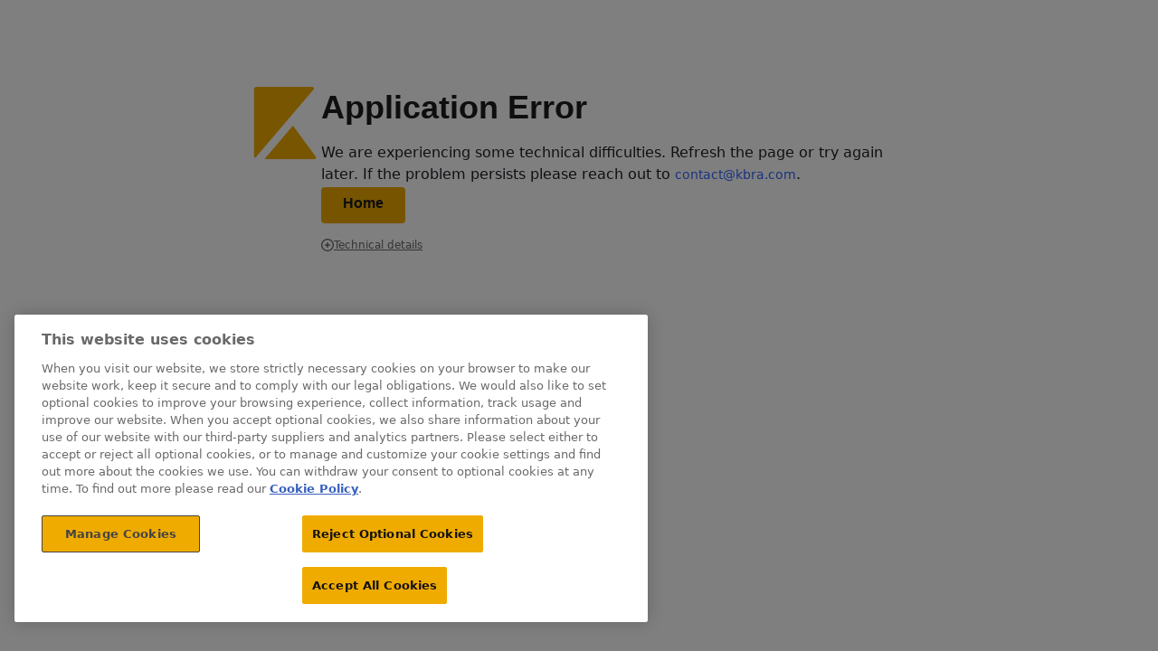

--- FILE ---
content_type: text/html
request_url: https://www.kbra.com/publications/JNTzFgxT/kbra-assigns-preliminary-ratings-to-carvana-auto-receivables-trust-2024-n1?format=file
body_size: 7593
content:
<!DOCTYPE html><html lang="en" class="min-h-screen scroll-smooth motion-reduce:scroll-auto"><head><script src="/env" type="application/javascript" id="old-app-env"></script><meta charSet="utf-8"/><meta name="viewport" content="width=device-width, initial-scale=1, shrink-to-fit=no"/><meta name="msapplication-TileColor" content="#111111"/><meta name="theme-color" content="#000000"/><meta name="description" content="KBRA is a leading Nationally Recognized Statistical Ratings Organization. Find the most relevant and up-to-date credit ratings research here! Learn more!"/><meta property="og:type" content="website"/><meta property="og:url" content="https://www.kbra.com/"/><meta property="og:title" content="KBRA | Credit Rating Analysis Agency | Bond Rating Agency"/><meta property="og:description" content="KBRA is a leading Nationally Recognized Statistical Ratings Organization. Find the most relevant and up-to-date credit ratings research here! Learn more!"/><meta property="og:image" content="https://kbra-static-assets.azureedge.net/assets/kbra-meta-thumb.png"/><meta name="twitter:card" content="summary_large_image"/><meta name="twitter:url" content="https://www.kbra.com/"/><meta name="twitter:title" content="KBRA | Credit Rating Analysis Agency | Bond Rating Agency"/><meta name="twitter:description" content="KBRA is a leading Nationally Recognized Statistical Ratings Organization. Find the most relevant and up-to-date credit ratings research here! Learn more!"/><meta name="twitter:image" content="https://kbra-static-assets.azureedge.net/assets/kbra-meta-thumb.png"/><title>KBRA Assigns Preliminary Ratings to Carvana Auto Receivables Trust 2024-N1</title><link rel="canonical" href="https://www.kbra.com/publications/JNTzFgxT?format=file"/><script type="application/ld+json">{"@context":"https://schema.org/","@type":"FinancialService","name":"Kroll Bond Rating Agency","url":"https://www.kbra.com/","logo":"https://kbra-static-assets.azureedge.net/assets/kbra-social-logo.webp","address":{"@type":"PostalAddress","streetAddress":"805 Third Avenue, 29th Floor","addressLocality":"New York","addressRegion":"NY","postalCode":"10022","addressCountry":"USA","geo":{"@type":"GeoCoordinates","latitude":40.755748245826034,"longitude":-73.9705290523331}},"telephone":"+1 (212) 702-0707","location":[{"@type":"Place","name":"Pennsylvania Office","address":{"@type":"PostalAddress","streetAddress":"200 Dryden Road, Suite 3600","addressLocality":"Dresher","addressRegion":"PA","postalCode":"19025","addressCountry":"USA","geo":{"@type":"GeoCoordinates","latitude":40.15680416988737,"longitude":-75.14715454540045}},"telephone":"+1 (215) 882-5858"},{"@type":"Place","name":"Maryland Office","address":{"@type":"PostalAddress","streetAddress":"50 Citizen's Way, Suite 201","addressLocality":"Frederick","addressRegion":"MD","postalCode":"21701","addressCountry":"USA","geo":{"@type":"GeoCoordinates","latitude":39.412956950957735,"longitude":-77.41201541798405}},"telephone":"+1 (301) 969-3250"},{"@type":"Place","name":"Dublin Office (KBRA Europe)","address":{"@type":"PostalAddress","streetAddress":"2nd Floor, One George's Quay Plaza, George's Quay, Dublin 2","addressLocality":"Dublin","addressCountry":"Ireland","postalCode":"D02 E440","geo":{"@type":"GeoCoordinates","latitude":53.34706508238852,"longitude":-6.253336602199024}},"telephone":"+353 1 588-1200"},{"@type":"Place","name":"London Office (KBRA UK)","address":{"@type":"PostalAddress","streetAddress":"1 Connaught Place, 2nd Floor","addressLocality":"London","addressCountry":"England","postalCode":"W2 2ET","geo":{"@type":"GeoCoordinates","latitude":51.51360592487704,"longitude":-0.16092340257425086}},"telephone":"+44 20 8148 1000"}]}</script><script type="application/ld+json">[{"@context":"https://schema.org","@type":"BreadcrumbList","itemListElement":[{"@type":"ListItem","position":1,"name":"Home","item":"https://www.kbra.com/"},{"@type":"ListItem","position":2,"name":"ABS","item":"https://www.kbra.com/sectors/abs"}]}]</script><link rel="stylesheet" href="/assets/buttons-and-links-CIk_OtBj.css"/><link rel="stylesheet" href="/assets/checkbox-DMnxkRUC.css"/><link rel="preconnect" href="https://use.typekit.net"/><link rel="preconnect" href="https://fonts.googleapis.com"/><link rel="preconnect" href="https://fonts.gstatic.com" crossorigin="anonymous"/><link rel="stylesheet" href="/assets/styles-DbSSBqER.css"/><link rel="stylesheet" href="/api/font-awesome.css"/><link rel="stylesheet" href="/assets/tailwind-B-MdhFvc.css"/><link rel="stylesheet" href="/assets/index-DIh-SmCX.css"/><link rel="stylesheet" href="/assets/kbra-CM9Xnavm.css"/><link rel="stylesheet" href="/assets/ReactToastify.min-lvAvH4wA.css"/><link rel="manifest" href="/manifest.json"/><link rel="icon" type="image/svg+xml" href="/favicon.svg"/><link rel="alternate icon" type="image/png" sizes="32x32" href="/favicon-32x32.png"/><link rel="alternate icon" type="image/png" sizes="16x16" href="/favicon-16x16.png"/><link rel="apple-touch-icon" sizes="180x180" href="/apple-touch-icon.png"/><link rel="mask-icon" href="/safari-pinned-tab.svg" color="#111111"/><link rel="stylesheet" href="/assets/_index-BrmaIuGd.css"/><link rel="stylesheet" href="/assets/toggle-switch-CtVwjfzN.css"/><link rel="stylesheet" href="/assets/radio-group-Tf6z_qgY.css"/><link rel="stylesheet" href="/assets/cms-navigation-BLLYOnSs.css"/></head><body class="min-h-dvh font-sans"><div data-is-root-theme="true" data-accent-color="yellow" data-gray-color="slate" data-has-background="true" data-panel-background="solid" data-radius="small" data-scaling="100%" class="radix-themes light"><div class="flex min-h-screen flex-col"><!--$--><!--/$--></div><script>((STORAGE_KEY, restoreKey) => {
    if (!window.history.state || !window.history.state.key) {
      let key = Math.random().toString(32).slice(2);
      window.history.replaceState({
        key
      }, "");
    }
    try {
      let positions = JSON.parse(sessionStorage.getItem(STORAGE_KEY) || "{}");
      let storedY = positions[restoreKey || window.history.state.key];
      if (typeof storedY === "number") {
        window.scrollTo(0, storedY);
      }
    } catch (error) {
      console.error(error);
      sessionStorage.removeItem(STORAGE_KEY);
    }
  })("positions", null)</script><link rel="modulepreload" href="/assets/manifest-bfdeced6.js"/><link rel="modulepreload" href="/assets/entry.client-CWJf0hqg.js"/><link rel="modulepreload" href="/assets/jsx-runtime-Cf8x2fCZ.js"/><link rel="modulepreload" href="/assets/index-54VDTs05.js"/><link rel="modulepreload" href="/assets/components-SYBIfMCi.js"/><link rel="modulepreload" href="/assets/index-yBjzXJbu.js"/><link rel="modulepreload" href="/assets/root-CRPfWcyt.js"/><link rel="modulepreload" href="/assets/user-messenger-BwBW4Iee.js"/><link rel="modulepreload" href="/assets/clsx-B-dksMZM.js"/><link rel="modulepreload" href="/assets/browser-BkY-VQNy.js"/><link rel="modulepreload" href="/assets/hooks-BvxQaBOK.js"/><link rel="modulepreload" href="/assets/trpc-client.react-C8jJ2kyN.js"/><link rel="modulepreload" href="/assets/types-2qOGq0NI.js"/><link rel="modulepreload" href="/assets/pendo-COl8veqk.js"/><link rel="modulepreload" href="/assets/breadcrumbs-D5zqm9f5.js"/><link rel="modulepreload" href="/assets/handles-BoB-1Qxw.js"/><link rel="modulepreload" href="/assets/meta-B7bfTpld.js"/><link rel="modulepreload" href="/assets/_arrayEach-DGWFpaAk.js"/><link rel="modulepreload" href="/assets/isSymbol--jIGT3aV.js"/><link rel="modulepreload" href="/assets/_getNative-JctqBvJ3.js"/><link rel="modulepreload" href="/assets/_baseRest-DX4L9nSh.js"/><link rel="modulepreload" href="/assets/_isIndex-DQlOaQsB.js"/><link rel="modulepreload" href="/assets/identity-DKeuBCMA.js"/><link rel="modulepreload" href="/assets/_arrayIncludes-CRkuNM0f.js"/><link rel="modulepreload" href="/assets/_baseIndexOf-Be9UPhX8.js"/><link rel="modulepreload" href="/assets/_baseFindIndex-Cj99RmFE.js"/><link rel="modulepreload" href="/assets/toInteger-CKug4gYt.js"/><link rel="modulepreload" href="/assets/routing-C0nGd_Hr.js"/><link rel="modulepreload" href="/assets/string-util-DQ2w08tr.js"/><link rel="modulepreload" href="/assets/router-C7r5URnR.js"/><link rel="modulepreload" href="/assets/old-app-shims-BLozZBVV.js"/><link rel="modulepreload" href="/assets/MoonkitTheme-C93ongZr.js"/><link rel="modulepreload" href="/assets/theme-BVs6oih3.js"/><link rel="modulepreload" href="/assets/index-DqK8TEAd.js"/><link rel="modulepreload" href="/assets/index-C-GR1VlI.js"/><link rel="modulepreload" href="/assets/index-BThwk-nz.js"/><link rel="modulepreload" href="/assets/index-Bi3gsfP2.js"/><link rel="modulepreload" href="/assets/index-DqYTERA0.js"/><link rel="modulepreload" href="/assets/index-BTKgD1Pk.js"/><link rel="modulepreload" href="/assets/index-BBlMbRSv.js"/><link rel="modulepreload" href="/assets/index-C-Hw2agr.js"/><link rel="modulepreload" href="/assets/index-D1lMlhQF.js"/><link rel="modulepreload" href="/assets/index-U8WTlUfX.js"/><link rel="modulepreload" href="/assets/global-layout-DxytWpxL.js"/><link rel="modulepreload" href="/assets/alerts-onboarding-form-BqjMR3mG.js"/><link rel="modulepreload" href="/assets/enums-BbqTyNbp.js"/><link rel="modulepreload" href="/assets/buttons-and-links-DwCJOW0D.js"/><link rel="modulepreload" href="/assets/icons-DUkcNYb9.js"/><link rel="modulepreload" href="/assets/checkbox-DbQAgUcO.js"/><link rel="modulepreload" href="/assets/moonkit-colors-DayXJoBb.js"/><link rel="modulepreload" href="/assets/label-BC5I-Avf.js"/><link rel="modulepreload" href="/assets/headings-BjHseoEC.js"/><link rel="modulepreload" href="/assets/alert-dialog-Raz6FnR6.js"/><link rel="modulepreload" href="/assets/require-react-element-BmGVaokN.js"/><link rel="modulepreload" href="/assets/margin.props-CiZxmxme.js"/><link rel="modulepreload" href="/assets/layout.props-mbiiIz6r.js"/><link rel="modulepreload" href="/assets/Heading-B0aQ_X6E.js"/><link rel="modulepreload" href="/assets/weight.prop-CXwX5ggG.js"/><link rel="modulepreload" href="/assets/flex-Bk51bb-b.js"/><link rel="modulepreload" href="/assets/slot-4eajGTl4.js"/><link rel="modulepreload" href="/assets/text-align.prop-D5D5Dl6z.js"/><link rel="modulepreload" href="/assets/text-CZa4mB76.js"/><link rel="modulepreload" href="/assets/modal-AYLXGZyB.js"/><link rel="modulepreload" href="/assets/box-DjomvGvm.js"/><link rel="modulepreload" href="/assets/legal-pop-up-container-BfKp93B3.js"/><link rel="modulepreload" href="/assets/dotcom-client-By1JOSxb.js"/><link rel="modulepreload" href="/assets/http-status-code-D26AqZW-.js"/><link rel="modulepreload" href="/assets/nav-CMDUCC0Y.js"/><link rel="modulepreload" href="/assets/show-if-BLfIFkqL.js"/><link rel="modulepreload" href="/assets/site-footer-Cns4ARtw.js"/><link rel="modulepreload" href="/assets/Surface-CDI90swF.js"/><link rel="modulepreload" href="/assets/container-B2QaFzHt.js"/><link rel="modulepreload" href="/assets/site-header-cjtdG25g.js"/><link rel="modulepreload" href="/assets/media-switch-DHnfVODn.js"/><link rel="modulepreload" href="/assets/use-media-query-DKvvPuHk.js"/><link rel="modulepreload" href="/assets/index-DKoiyIcX.js"/><link rel="modulepreload" href="/assets/index-DSMQV6eU.js"/><link rel="modulepreload" href="/assets/buttons-DandxWMX.js"/><link rel="modulepreload" href="/assets/email-tracker-consent-form-BEguoGmD.js"/><link rel="modulepreload" href="/assets/error-utils-DhRLQ2Rp.js"/><link rel="modulepreload" href="/assets/blocking-loading-Bbd0nCT5.js"/><link rel="modulepreload" href="/assets/popover-CDdg-wQL.js"/><link rel="modulepreload" href="/assets/notification-item-BteVaZh0.js"/><link rel="modulepreload" href="/assets/metadata-list-DPC4dDS6.js"/><link rel="modulepreload" href="/assets/with-delimiter-N1SV8BnG.js"/><link rel="modulepreload" href="/assets/date-formatter.utils-BuPKk1TA.js"/><link rel="modulepreload" href="/assets/skeletons-RhH_UpqJ.js"/><link rel="modulepreload" href="/assets/repeat-Cw3b1MbS.js"/><link rel="modulepreload" href="/assets/portfolio-form-modal-CdJhKHYF.js"/><link rel="modulepreload" href="/assets/input-CgMVrnjm.js"/><link rel="modulepreload" href="/assets/map-prop-values-CWqpaS2P.js"/><link rel="modulepreload" href="/assets/action-sheet-C9y86fAW.js"/><link rel="modulepreload" href="/assets/checkbox-field-D10kiNeK.js"/><link rel="modulepreload" href="/assets/tab-group-D6MkVgWM.js"/><link rel="modulepreload" href="/assets/index-BiD_5GPd.js"/><link rel="modulepreload" href="/assets/collapsible-CiAGXJa8.js"/><link rel="modulepreload" href="/assets/uniq-Uc1PtW08.js"/><link rel="modulepreload" href="/assets/_baseUniq-CyA9A92C.js"/><link rel="modulepreload" href="/assets/_setToArray-xyqJLsqo.js"/><link rel="modulepreload" href="/assets/_Set-1HU9WZ66.js"/><link rel="modulepreload" href="/assets/utils-DfPHgrGs.js"/><link rel="modulepreload" href="/assets/search-context-C7EXnQoY.js"/><link rel="modulepreload" href="/assets/invariant-Bc2pdEAC.js"/><link rel="modulepreload" href="/assets/publication-search-result-card-2ot4r4G9.js"/><link rel="modulepreload" href="/assets/truncate-DWOWYRL0.js"/><link rel="modulepreload" href="/assets/toString-DEy_OSkz.js"/><link rel="modulepreload" href="/assets/_stringToArray-N8cAV6t0.js"/><link rel="modulepreload" href="/assets/_baseSlice-F8doVSIJ.js"/><link rel="modulepreload" href="/assets/isRegExp-22HA_UT7.js"/><link rel="modulepreload" href="/assets/_baseProperty-q3tcxGBl.js"/><link rel="modulepreload" href="/assets/details-DE24Vo1n.js"/><link rel="modulepreload" href="/assets/preload-helper-ckwbz45p.js"/><link rel="modulepreload" href="/assets/error-screen-HBOTY2gK.js"/><link rel="modulepreload" href="/assets/root-BZrbFjai.js"/><link rel="modulepreload" href="/assets/_index-ahGNfBXQ.js"/><link rel="modulepreload" href="/assets/map-publication-detail-E_FUoWSz.js"/><link rel="modulepreload" href="/assets/map-DwypYbKC.js"/><link rel="modulepreload" href="/assets/_baseIteratee-BAsDdUh5.js"/><link rel="modulepreload" href="/assets/_toKey-udfPNjG4.js"/><link rel="modulepreload" href="/assets/_baseMap-BFdD0SoE.js"/><link rel="modulepreload" href="/assets/_baseEach-iwmX9OEF.js"/><link rel="modulepreload" href="/assets/publication-type-CmiJcK6g.js"/><link rel="modulepreload" href="/assets/invariants-JLe7Qmkm.js"/><link rel="modulepreload" href="/assets/tag-BjDNVWIv.js"/><link rel="modulepreload" href="/assets/publication-DQQ0cP3D.js"/><link rel="modulepreload" href="/assets/http-DVT4Vsu4.js"/><link rel="modulepreload" href="/assets/make-date-from-iso-string-DcC252kN.js"/><link rel="modulepreload" href="/assets/trim-CrjEbDhw.js"/><link rel="modulepreload" href="/assets/tag-C5fVVxNi.js"/><link rel="modulepreload" href="/assets/premium-lock-page-DLs-RS5C.js"/><link rel="modulepreload" href="/assets/form-validation-BVMgcHqB.js"/><link rel="modulepreload" href="/assets/cloneDeep-3CrhGIvO.js"/><link rel="modulepreload" href="/assets/_baseAssignValue-DredlLsX.js"/><link rel="modulepreload" href="/assets/_overArg-D8ruMW9G.js"/><link rel="modulepreload" href="/assets/not-input-C-iiD23b.js"/><link rel="modulepreload" href="/assets/inline-list-aGAyPzm4.js"/><link rel="modulepreload" href="/assets/startCase-BLur6vq0.js"/><link rel="modulepreload" href="/assets/_createCompounder-DWkNjj4s.js"/><link rel="modulepreload" href="/assets/_arrayReduce-CrxnWFSq.js"/><link rel="modulepreload" href="/assets/button-7kB7G9Im.js"/><link rel="modulepreload" href="/assets/base-button-BJ-Olmc-.js"/><link rel="modulepreload" href="/assets/radius.prop-CIarg28h.js"/><link rel="modulepreload" href="/assets/nav-BF-c99AV.js"/><link rel="modulepreload" href="/assets/isArrayLikeObject-BGOnCnRN.js"/><link rel="modulepreload" href="/assets/expired-views-D3nCnqeT.js"/><link rel="modulepreload" href="/assets/i18n-rich-text-CFb8c1vb.js"/><link rel="modulepreload" href="/assets/index-z2K_5B2U.js"/><link rel="modulepreload" href="/assets/link-Bw1sCbmj.js"/><link rel="modulepreload" href="/assets/subscription-menu-BWUY6fiX.js"/><link rel="modulepreload" href="/assets/data-utils-DVNpKoVo.js"/><link rel="modulepreload" href="/assets/input-field-C3pi3ooz.js"/><link rel="modulepreload" href="/assets/boundary-contract-CZJLRVFv.js"/><link rel="modulepreload" href="/assets/toggle-switch-BMG7VE0_.js"/><link rel="modulepreload" href="/assets/subscription-editor-YtZ1tsXs.js"/><link rel="modulepreload" href="/assets/radio-group-Sx00UiTu.js"/><link rel="modulepreload" href="/assets/generic-text.res-CK9hx0y9.js"/><link rel="modulepreload" href="/assets/cms-navigation-9jayzQBg.js"/><link rel="modulepreload" href="/assets/icon-button-2TlkBcmr.js"/><link rel="modulepreload" href="/assets/grid-B3YAnLIC.js"/><link rel="modulepreload" href="/assets/icons-BD8trncu.js"/><link rel="modulepreload" href="/assets/scroll-area-B2ogBVN6.js"/><link rel="modulepreload" href="/assets/avatar-DIF158-_.js"/><link rel="modulepreload" href="/assets/toLower-BP0O3-WM.js"/><link rel="modulepreload" href="/assets/flexbox-CHIBXeGN.js"/><link rel="modulepreload" href="/assets/client-only-DSjOHV_h.js"/><link rel="modulepreload" href="/assets/ReaderLayout-Cy8jVcZb.js"/><link rel="modulepreload" href="/assets/tooltip-Dflgdd_T.js"/><link rel="modulepreload" href="/assets/site-footer-_8efUWIu.js"/><link rel="modulepreload" href="/assets/doc2txt-BxiqsCSu.js"/><link rel="modulepreload" href="/assets/_index-DpsWp2s6.js"/><script>window.__remixContext = {"basename":"/","future":{"v3_fetcherPersist":false,"v3_relativeSplatPath":false,"v3_throwAbortReason":false,"v3_routeConfig":false,"v3_singleFetch":false,"v3_lazyRouteDiscovery":false,"unstable_optimizeDeps":false},"isSpaMode":false,"state":{"loaderData":{"root":{"app":{"commit":"16bae66b3bb8698664cb8a939b7c0dc73845771c","env":"production","name":"dotcom-ui"},"api":{"agGrid":{"licenseKey":"Using_this_{AG_Grid}_Enterprise_key_{AG-103802}_in_excess_of_the_licence_granted_is_not_permitted___Please_report_misuse_to_legal@ag-grid.com___For_help_with_changing_this_key_please_contact_info@ag-grid.com___{KBRA_Holdings,_LLC}_is_granted_a_{Single_Application}_Developer_License_for_the_application_{Moonraker}_only_for_{6}_Front-End_JavaScript_developers___All_Front-End_JavaScript_developers_working_on_{Moonraker}_need_to_be_licensed___{Moonraker}_has_been_granted_a_Deployment_License_Add-on_for_{1}_Production_Environment___This_key_works_with_{AG_Grid}_Enterprise_versions_released_before_{25_April_2027}____[v3]_[01]_MTgwODYwNzYwMDAwMA==25b71d59db374ac19e907e3b97b21113"}},"baseRequestUrl":"https://www.kbra.com","hasEmailTrackerConsent":false,"hasMailingLists":false,"locale":"en-US","sectorPageTabs":[{"slug":"insurance","routes":["issuers","publications"]},{"slug":"corporates","routes":["publications","issuers"]},{"slug":"cmbs","routes":["transactions","publications","servicer-evaluations"]},{"slug":"structured-credit","routes":["transactions","publications"]},{"slug":"rmbs","routes":["transactions","publications","servicer-evaluations","third-party-reviews"]},{"slug":"abs","routes":["transactions","publications"]},{"slug":"public-finance","routes":["issuers","publications"]},{"slug":"funds","routes":["issuers","publications"]},{"slug":"financial-institutions","routes":["issuers","publications"]},{"slug":"insurance","routes":["issuers","publications"]},{"slug":"sovereigns","routes":["issuers","publications"]},{"slug":"project-finance","routes":["issuers","publications"]}],"siteBanner":null,"user":null,"userProfile":null,"userHasPremiumAccess":false,"enabledFeatures":["km-775-inform-guests-of-new-privacy-statement","dcom-458-k-sim-route","dcom-468-display-k-sim-cta-on-sector-pages","dcom-469-display-k-sim-cta-on-entity-pages","dcom-516-offer-sectoroutlooks-route","dcom-527-offer-kcp-routes","dcom-547-fetch-esg","dcom-558-fetch-vdr-terms-of-use-from-contentful","dcom-558-offer-vdr-tools-and-apps-route","premium-product-landing-page"],"enabledUserPermits":[]},"routes/publications.$id.($title)/_index":{"result":{},"meta":{"pubFormat":"file","pubIsAvailable":true,"shortCode":"JNTzFgxT","layout":"publication","tags":[{"name":"ABS","url":"/sectors/abs"}],"hasLeftSidebarContent":false,"title":"KBRA Assigns Preliminary Ratings to Carvana Auto Receivables Trust 2024-N1","translations":null}}},"actionData":null,"errors":null}};__remixContext.p = function(v,e,p,x) {
  if (typeof e !== 'undefined') {
    x=new Error("Unexpected Server Error");
    x.stack=undefined;
    p=Promise.reject(x);
  } else {
    p=Promise.resolve(v);
  }
  return p;
};
__remixContext.n = function(i,k) {
  __remixContext.t = __remixContext.t || {};
  __remixContext.t[i] = __remixContext.t[i] || {};
  let p = new Promise((r, e) => {__remixContext.t[i][k] = {r:(v)=>{r(v);},e:(v)=>{e(v);}};});

  return p;
};
__remixContext.r = function(i,k,v,e,p,x) {
  p = __remixContext.t[i][k];
  if (typeof e !== 'undefined') {
    x=new Error("Unexpected Server Error");
    x.stack=undefined;
    p.e(x);
  } else {
    p.r(v);
  }
};Object.assign(__remixContext.state.loaderData["routes/publications.$id.($title)/_index"], {"result":__remixContext.p({"available":true,"format":"file","publicationResponseJson":{"shortCode":"JNTzFgxT","publishingPlatformDocId":"1003244","type":"PRESS_RELEASE","subtypeId":1,"subtype":"Rating Action Press Release","title":"KBRA Assigns Preliminary Ratings to Carvana Auto Receivables Trust 2024-N1","publishDate":"2024-02-14T10:21:14","expirationDate":null,"fileExtension":"pdf","formats":["web","pdf"],"protected":false,"promoted":false,"status":"LIVE","methodologyVersion":null,"methodologyGroup":null,"createdOn":"2024-02-14T15:01:18Z","updatedOn":"2024-02-14T15:21:15Z","createdBy":0,"updatedBy":187097,"parentReport":null,"products":[{"id":42,"product":"KBRA.com","sectorId":null},{"id":3,"product":"ABS","sectorId":3}],"productSubtypes":[{"id":9,"type":"Auto Loan","productId":3,"subsectorId":9}],"regions":[{"id":5,"region":"North America"}],"countries":[{"code":"US","country":"United States","regionId":5}],"authorIds":[55603,157569,168425,235512],"entityIds":[62252],"taxonomy":[{"hashId":"4e074085","compoundId":"3","groupName":"StructuredFinance","sectorId":3,"sectorName":"ABS","subsectorId":null,"subsectorName":null,"subsector2Id":null,"subsector2Name":null},{"hashId":"257e203c","compoundId":"3-16","groupName":"StructuredFinance","sectorId":3,"sectorName":"ABS","subsectorId":16,"subsectorName":"Auto","subsector2Id":null,"subsector2Name":null},{"hashId":"001c9194","compoundId":"3-16-25","groupName":"StructuredFinance","sectorId":3,"sectorName":"ABS","subsectorId":16,"subsectorName":"Auto","subsector2Id":25,"subsector2Name":"Sub-prime Loans"}],"releasingOffice":{"id":1,"name":"New York"},"authorsMeta":[{"accreditation":"","email":"brendan.buckley@kbra.com","firstName":"Brendan","jobTitle":"Senior Analyst","lastName":"Buckley","phoneNumber":"+1 646-731-1318","role":"Lead Analyst"},{"accreditation":"","email":"james.yu@kbra.com","firstName":"James","jobTitle":"Director","lastName":"Yu","phoneNumber":"+1 646-731-2314","role":null},{"accreditation":"","email":"melvin.zhou@kbra.com","firstName":"Melvin","jobTitle":"Managing Director","lastName":"Zhou","phoneNumber":"+1 646-731-2412","role":null}],"userAccess":{"canAccess":true,"reason":"Entitled","explanation":null,"quota":null,"urls":{"file":"https://api.kbra.com/publications/JNTzFgxT/file/kbra-assigns-preliminary-ratings-to-carvana-auto-receivables-trust-2024-n1?download=false\u0026expiration=1768555117\u0026signature=b05b69fc4949efc161f31a5381c5c65fe8d4984ddb0c79cd6df7444c5cafa447","web":"https://api.kbra.com/publications/JNTzFgxT/file/kbra-assigns-preliminary-ratings-to-carvana-auto-receivables-trust-2024-n1?format=web\u0026download=false\u0026expiration=1768555117\u0026signature=8cd5543bb4e4e5092c71c5a41681aef063752e8941da9ed1d136d24782e03f0d"}},"topics":[],"entitlement":{"hasAccess":true,"reason":"Entitled","packageDisplayName":null,"quota":null},"signedUrls":{"file":"https://api.kbra.com/publications/JNTzFgxT/file/kbra-assigns-preliminary-ratings-to-carvana-auto-receivables-trust-2024-n1?download=false\u0026expiration=1768555117\u0026signature=b05b69fc4949efc161f31a5381c5c65fe8d4984ddb0c79cd6df7444c5cafa447","web":"https://api.kbra.com/publications/JNTzFgxT/file/kbra-assigns-preliminary-ratings-to-carvana-auto-receivables-trust-2024-n1?format=web\u0026download=false\u0026expiration=1768555117\u0026signature=8cd5543bb4e4e5092c71c5a41681aef063752e8941da9ed1d136d24782e03f0d"}},"signedFileUrl":"https://api.kbra.com/publications/JNTzFgxT/file/kbra-assigns-preliminary-ratings-to-carvana-auto-receivables-trust-2024-n1?download=false\u0026expiration=1768555117\u0026signature=b05b69fc4949efc161f31a5381c5c65fe8d4984ddb0c79cd6df7444c5cafa447"})});</script><script type="module" async="">import "/assets/manifest-bfdeced6.js";
import * as route0 from "/assets/root-BZrbFjai.js";
import * as route1 from "/assets/_index-DpsWp2s6.js";

window.__remixRouteModules = {"root":route0,"routes/publications.$id.($title)/_index":route1};

import("/assets/entry.client-CWJf0hqg.js");</script><script>((STORAGE_KEY, restoreKey) => {
    if (!window.history.state || !window.history.state.key) {
      let key = Math.random().toString(32).slice(2);
      window.history.replaceState({
        key
      }, "");
    }
    try {
      let positions = JSON.parse(sessionStorage.getItem(STORAGE_KEY) || "{}");
      let storedY = positions[restoreKey || window.history.state.key];
      if (typeof storedY === "number") {
        window.scrollTo(0, storedY);
      }
    } catch (error) {
      console.error(error);
      sessionStorage.removeItem(STORAGE_KEY);
    }
  })("positions", null)</script><link rel="modulepreload" href="/assets/manifest-bfdeced6.js"/><link rel="modulepreload" href="/assets/entry.client-CWJf0hqg.js"/><link rel="modulepreload" href="/assets/jsx-runtime-Cf8x2fCZ.js"/><link rel="modulepreload" href="/assets/index-54VDTs05.js"/><link rel="modulepreload" href="/assets/components-SYBIfMCi.js"/><link rel="modulepreload" href="/assets/index-yBjzXJbu.js"/><link rel="modulepreload" href="/assets/root-CRPfWcyt.js"/><link rel="modulepreload" href="/assets/user-messenger-BwBW4Iee.js"/><link rel="modulepreload" href="/assets/clsx-B-dksMZM.js"/><link rel="modulepreload" href="/assets/browser-BkY-VQNy.js"/><link rel="modulepreload" href="/assets/hooks-BvxQaBOK.js"/><link rel="modulepreload" href="/assets/trpc-client.react-C8jJ2kyN.js"/><link rel="modulepreload" href="/assets/types-2qOGq0NI.js"/><link rel="modulepreload" href="/assets/pendo-COl8veqk.js"/><link rel="modulepreload" href="/assets/breadcrumbs-D5zqm9f5.js"/><link rel="modulepreload" href="/assets/handles-BoB-1Qxw.js"/><link rel="modulepreload" href="/assets/meta-B7bfTpld.js"/><link rel="modulepreload" href="/assets/_arrayEach-DGWFpaAk.js"/><link rel="modulepreload" href="/assets/isSymbol--jIGT3aV.js"/><link rel="modulepreload" href="/assets/_getNative-JctqBvJ3.js"/><link rel="modulepreload" href="/assets/_baseRest-DX4L9nSh.js"/><link rel="modulepreload" href="/assets/_isIndex-DQlOaQsB.js"/><link rel="modulepreload" href="/assets/identity-DKeuBCMA.js"/><link rel="modulepreload" href="/assets/_arrayIncludes-CRkuNM0f.js"/><link rel="modulepreload" href="/assets/_baseIndexOf-Be9UPhX8.js"/><link rel="modulepreload" href="/assets/_baseFindIndex-Cj99RmFE.js"/><link rel="modulepreload" href="/assets/toInteger-CKug4gYt.js"/><link rel="modulepreload" href="/assets/routing-C0nGd_Hr.js"/><link rel="modulepreload" href="/assets/string-util-DQ2w08tr.js"/><link rel="modulepreload" href="/assets/router-C7r5URnR.js"/><link rel="modulepreload" href="/assets/old-app-shims-BLozZBVV.js"/><link rel="modulepreload" href="/assets/MoonkitTheme-C93ongZr.js"/><link rel="modulepreload" href="/assets/theme-BVs6oih3.js"/><link rel="modulepreload" href="/assets/index-DqK8TEAd.js"/><link rel="modulepreload" href="/assets/index-C-GR1VlI.js"/><link rel="modulepreload" href="/assets/index-BThwk-nz.js"/><link rel="modulepreload" href="/assets/index-Bi3gsfP2.js"/><link rel="modulepreload" href="/assets/index-DqYTERA0.js"/><link rel="modulepreload" href="/assets/index-BTKgD1Pk.js"/><link rel="modulepreload" href="/assets/index-BBlMbRSv.js"/><link rel="modulepreload" href="/assets/index-C-Hw2agr.js"/><link rel="modulepreload" href="/assets/index-D1lMlhQF.js"/><link rel="modulepreload" href="/assets/index-U8WTlUfX.js"/><link rel="modulepreload" href="/assets/global-layout-DxytWpxL.js"/><link rel="modulepreload" href="/assets/alerts-onboarding-form-BqjMR3mG.js"/><link rel="modulepreload" href="/assets/enums-BbqTyNbp.js"/><link rel="modulepreload" href="/assets/buttons-and-links-DwCJOW0D.js"/><link rel="modulepreload" href="/assets/icons-DUkcNYb9.js"/><link rel="modulepreload" href="/assets/checkbox-DbQAgUcO.js"/><link rel="modulepreload" href="/assets/moonkit-colors-DayXJoBb.js"/><link rel="modulepreload" href="/assets/label-BC5I-Avf.js"/><link rel="modulepreload" href="/assets/headings-BjHseoEC.js"/><link rel="modulepreload" href="/assets/alert-dialog-Raz6FnR6.js"/><link rel="modulepreload" href="/assets/require-react-element-BmGVaokN.js"/><link rel="modulepreload" href="/assets/margin.props-CiZxmxme.js"/><link rel="modulepreload" href="/assets/layout.props-mbiiIz6r.js"/><link rel="modulepreload" href="/assets/Heading-B0aQ_X6E.js"/><link rel="modulepreload" href="/assets/weight.prop-CXwX5ggG.js"/><link rel="modulepreload" href="/assets/flex-Bk51bb-b.js"/><link rel="modulepreload" href="/assets/slot-4eajGTl4.js"/><link rel="modulepreload" href="/assets/text-align.prop-D5D5Dl6z.js"/><link rel="modulepreload" href="/assets/text-CZa4mB76.js"/><link rel="modulepreload" href="/assets/modal-AYLXGZyB.js"/><link rel="modulepreload" href="/assets/box-DjomvGvm.js"/><link rel="modulepreload" href="/assets/legal-pop-up-container-BfKp93B3.js"/><link rel="modulepreload" href="/assets/dotcom-client-By1JOSxb.js"/><link rel="modulepreload" href="/assets/http-status-code-D26AqZW-.js"/><link rel="modulepreload" href="/assets/nav-CMDUCC0Y.js"/><link rel="modulepreload" href="/assets/show-if-BLfIFkqL.js"/><link rel="modulepreload" href="/assets/site-footer-Cns4ARtw.js"/><link rel="modulepreload" href="/assets/Surface-CDI90swF.js"/><link rel="modulepreload" href="/assets/container-B2QaFzHt.js"/><link rel="modulepreload" href="/assets/site-header-cjtdG25g.js"/><link rel="modulepreload" href="/assets/media-switch-DHnfVODn.js"/><link rel="modulepreload" href="/assets/use-media-query-DKvvPuHk.js"/><link rel="modulepreload" href="/assets/index-DKoiyIcX.js"/><link rel="modulepreload" href="/assets/index-DSMQV6eU.js"/><link rel="modulepreload" href="/assets/buttons-DandxWMX.js"/><link rel="modulepreload" href="/assets/email-tracker-consent-form-BEguoGmD.js"/><link rel="modulepreload" href="/assets/error-utils-DhRLQ2Rp.js"/><link rel="modulepreload" href="/assets/blocking-loading-Bbd0nCT5.js"/><link rel="modulepreload" href="/assets/popover-CDdg-wQL.js"/><link rel="modulepreload" href="/assets/notification-item-BteVaZh0.js"/><link rel="modulepreload" href="/assets/metadata-list-DPC4dDS6.js"/><link rel="modulepreload" href="/assets/with-delimiter-N1SV8BnG.js"/><link rel="modulepreload" href="/assets/date-formatter.utils-BuPKk1TA.js"/><link rel="modulepreload" href="/assets/skeletons-RhH_UpqJ.js"/><link rel="modulepreload" href="/assets/repeat-Cw3b1MbS.js"/><link rel="modulepreload" href="/assets/portfolio-form-modal-CdJhKHYF.js"/><link rel="modulepreload" href="/assets/input-CgMVrnjm.js"/><link rel="modulepreload" href="/assets/map-prop-values-CWqpaS2P.js"/><link rel="modulepreload" href="/assets/action-sheet-C9y86fAW.js"/><link rel="modulepreload" href="/assets/checkbox-field-D10kiNeK.js"/><link rel="modulepreload" href="/assets/tab-group-D6MkVgWM.js"/><link rel="modulepreload" href="/assets/index-BiD_5GPd.js"/><link rel="modulepreload" href="/assets/collapsible-CiAGXJa8.js"/><link rel="modulepreload" href="/assets/uniq-Uc1PtW08.js"/><link rel="modulepreload" href="/assets/_baseUniq-CyA9A92C.js"/><link rel="modulepreload" href="/assets/_setToArray-xyqJLsqo.js"/><link rel="modulepreload" href="/assets/_Set-1HU9WZ66.js"/><link rel="modulepreload" href="/assets/utils-DfPHgrGs.js"/><link rel="modulepreload" href="/assets/search-context-C7EXnQoY.js"/><link rel="modulepreload" href="/assets/invariant-Bc2pdEAC.js"/><link rel="modulepreload" href="/assets/publication-search-result-card-2ot4r4G9.js"/><link rel="modulepreload" href="/assets/truncate-DWOWYRL0.js"/><link rel="modulepreload" href="/assets/toString-DEy_OSkz.js"/><link rel="modulepreload" href="/assets/_stringToArray-N8cAV6t0.js"/><link rel="modulepreload" href="/assets/_baseSlice-F8doVSIJ.js"/><link rel="modulepreload" href="/assets/isRegExp-22HA_UT7.js"/><link rel="modulepreload" href="/assets/_baseProperty-q3tcxGBl.js"/><link rel="modulepreload" href="/assets/details-DE24Vo1n.js"/><link rel="modulepreload" href="/assets/preload-helper-ckwbz45p.js"/><link rel="modulepreload" href="/assets/error-screen-HBOTY2gK.js"/><link rel="modulepreload" href="/assets/root-BZrbFjai.js"/><link rel="modulepreload" href="/assets/_index-ahGNfBXQ.js"/><link rel="modulepreload" href="/assets/map-publication-detail-E_FUoWSz.js"/><link rel="modulepreload" href="/assets/map-DwypYbKC.js"/><link rel="modulepreload" href="/assets/_baseIteratee-BAsDdUh5.js"/><link rel="modulepreload" href="/assets/_toKey-udfPNjG4.js"/><link rel="modulepreload" href="/assets/_baseMap-BFdD0SoE.js"/><link rel="modulepreload" href="/assets/_baseEach-iwmX9OEF.js"/><link rel="modulepreload" href="/assets/publication-type-CmiJcK6g.js"/><link rel="modulepreload" href="/assets/invariants-JLe7Qmkm.js"/><link rel="modulepreload" href="/assets/tag-BjDNVWIv.js"/><link rel="modulepreload" href="/assets/publication-DQQ0cP3D.js"/><link rel="modulepreload" href="/assets/http-DVT4Vsu4.js"/><link rel="modulepreload" href="/assets/make-date-from-iso-string-DcC252kN.js"/><link rel="modulepreload" href="/assets/trim-CrjEbDhw.js"/><link rel="modulepreload" href="/assets/tag-C5fVVxNi.js"/><link rel="modulepreload" href="/assets/premium-lock-page-DLs-RS5C.js"/><link rel="modulepreload" href="/assets/form-validation-BVMgcHqB.js"/><link rel="modulepreload" href="/assets/cloneDeep-3CrhGIvO.js"/><link rel="modulepreload" href="/assets/_baseAssignValue-DredlLsX.js"/><link rel="modulepreload" href="/assets/_overArg-D8ruMW9G.js"/><link rel="modulepreload" href="/assets/not-input-C-iiD23b.js"/><link rel="modulepreload" href="/assets/inline-list-aGAyPzm4.js"/><link rel="modulepreload" href="/assets/startCase-BLur6vq0.js"/><link rel="modulepreload" href="/assets/_createCompounder-DWkNjj4s.js"/><link rel="modulepreload" href="/assets/_arrayReduce-CrxnWFSq.js"/><link rel="modulepreload" href="/assets/button-7kB7G9Im.js"/><link rel="modulepreload" href="/assets/base-button-BJ-Olmc-.js"/><link rel="modulepreload" href="/assets/radius.prop-CIarg28h.js"/><link rel="modulepreload" href="/assets/nav-BF-c99AV.js"/><link rel="modulepreload" href="/assets/isArrayLikeObject-BGOnCnRN.js"/><link rel="modulepreload" href="/assets/expired-views-D3nCnqeT.js"/><link rel="modulepreload" href="/assets/i18n-rich-text-CFb8c1vb.js"/><link rel="modulepreload" href="/assets/index-z2K_5B2U.js"/><link rel="modulepreload" href="/assets/link-Bw1sCbmj.js"/><link rel="modulepreload" href="/assets/subscription-menu-BWUY6fiX.js"/><link rel="modulepreload" href="/assets/data-utils-DVNpKoVo.js"/><link rel="modulepreload" href="/assets/input-field-C3pi3ooz.js"/><link rel="modulepreload" href="/assets/boundary-contract-CZJLRVFv.js"/><link rel="modulepreload" href="/assets/toggle-switch-BMG7VE0_.js"/><link rel="modulepreload" href="/assets/subscription-editor-YtZ1tsXs.js"/><link rel="modulepreload" href="/assets/radio-group-Sx00UiTu.js"/><link rel="modulepreload" href="/assets/generic-text.res-CK9hx0y9.js"/><link rel="modulepreload" href="/assets/cms-navigation-9jayzQBg.js"/><link rel="modulepreload" href="/assets/icon-button-2TlkBcmr.js"/><link rel="modulepreload" href="/assets/grid-B3YAnLIC.js"/><link rel="modulepreload" href="/assets/icons-BD8trncu.js"/><link rel="modulepreload" href="/assets/scroll-area-B2ogBVN6.js"/><link rel="modulepreload" href="/assets/avatar-DIF158-_.js"/><link rel="modulepreload" href="/assets/toLower-BP0O3-WM.js"/><link rel="modulepreload" href="/assets/flexbox-CHIBXeGN.js"/><link rel="modulepreload" href="/assets/client-only-DSjOHV_h.js"/><link rel="modulepreload" href="/assets/ReaderLayout-Cy8jVcZb.js"/><link rel="modulepreload" href="/assets/tooltip-Dflgdd_T.js"/><link rel="modulepreload" href="/assets/site-footer-_8efUWIu.js"/><link rel="modulepreload" href="/assets/doc2txt-BxiqsCSu.js"/><link rel="modulepreload" href="/assets/_index-DpsWp2s6.js"/><script>window.__remixContext = {"basename":"/","future":{"v3_fetcherPersist":false,"v3_relativeSplatPath":false,"v3_throwAbortReason":false,"v3_routeConfig":false,"v3_singleFetch":false,"v3_lazyRouteDiscovery":false,"unstable_optimizeDeps":false},"isSpaMode":false,"state":{"loaderData":{"root":{"app":{"commit":"16bae66b3bb8698664cb8a939b7c0dc73845771c","env":"production","name":"dotcom-ui"},"api":{"agGrid":{"licenseKey":"Using_this_{AG_Grid}_Enterprise_key_{AG-103802}_in_excess_of_the_licence_granted_is_not_permitted___Please_report_misuse_to_legal@ag-grid.com___For_help_with_changing_this_key_please_contact_info@ag-grid.com___{KBRA_Holdings,_LLC}_is_granted_a_{Single_Application}_Developer_License_for_the_application_{Moonraker}_only_for_{6}_Front-End_JavaScript_developers___All_Front-End_JavaScript_developers_working_on_{Moonraker}_need_to_be_licensed___{Moonraker}_has_been_granted_a_Deployment_License_Add-on_for_{1}_Production_Environment___This_key_works_with_{AG_Grid}_Enterprise_versions_released_before_{25_April_2027}____[v3]_[01]_MTgwODYwNzYwMDAwMA==25b71d59db374ac19e907e3b97b21113"}},"baseRequestUrl":"https://www.kbra.com","hasEmailTrackerConsent":false,"hasMailingLists":false,"locale":"en-US","sectorPageTabs":[{"slug":"insurance","routes":["issuers","publications"]},{"slug":"corporates","routes":["publications","issuers"]},{"slug":"cmbs","routes":["transactions","publications","servicer-evaluations"]},{"slug":"structured-credit","routes":["transactions","publications"]},{"slug":"rmbs","routes":["transactions","publications","servicer-evaluations","third-party-reviews"]},{"slug":"abs","routes":["transactions","publications"]},{"slug":"public-finance","routes":["issuers","publications"]},{"slug":"funds","routes":["issuers","publications"]},{"slug":"financial-institutions","routes":["issuers","publications"]},{"slug":"insurance","routes":["issuers","publications"]},{"slug":"sovereigns","routes":["issuers","publications"]},{"slug":"project-finance","routes":["issuers","publications"]}],"siteBanner":null,"user":null,"userProfile":null,"userHasPremiumAccess":false,"enabledFeatures":["km-775-inform-guests-of-new-privacy-statement","dcom-458-k-sim-route","dcom-468-display-k-sim-cta-on-sector-pages","dcom-469-display-k-sim-cta-on-entity-pages","dcom-516-offer-sectoroutlooks-route","dcom-527-offer-kcp-routes","dcom-547-fetch-esg","dcom-558-fetch-vdr-terms-of-use-from-contentful","dcom-558-offer-vdr-tools-and-apps-route","premium-product-landing-page"],"enabledUserPermits":[]},"routes/publications.$id.($title)/_index":{"result":{},"meta":{"pubFormat":"file","pubIsAvailable":true,"shortCode":"JNTzFgxT","layout":"publication","tags":[{"name":"ABS","url":"/sectors/abs"}],"hasLeftSidebarContent":false,"title":"KBRA Assigns Preliminary Ratings to Carvana Auto Receivables Trust 2024-N1","translations":null}}},"actionData":null,"errors":null}};__remixContext.p = function(v,e,p,x) {
  if (typeof e !== 'undefined') {
    x=new Error("Unexpected Server Error");
    x.stack=undefined;
    p=Promise.reject(x);
  } else {
    p=Promise.resolve(v);
  }
  return p;
};
__remixContext.n = function(i,k) {
  __remixContext.t = __remixContext.t || {};
  __remixContext.t[i] = __remixContext.t[i] || {};
  let p = new Promise((r, e) => {__remixContext.t[i][k] = {r:(v)=>{r(v);},e:(v)=>{e(v);}};});

  return p;
};
__remixContext.r = function(i,k,v,e,p,x) {
  p = __remixContext.t[i][k];
  if (typeof e !== 'undefined') {
    x=new Error("Unexpected Server Error");
    x.stack=undefined;
    p.e(x);
  } else {
    p.r(v);
  }
};Object.assign(__remixContext.state.loaderData["routes/publications.$id.($title)/_index"], {"result":__remixContext.p({"available":true,"format":"file","publicationResponseJson":{"shortCode":"JNTzFgxT","publishingPlatformDocId":"1003244","type":"PRESS_RELEASE","subtypeId":1,"subtype":"Rating Action Press Release","title":"KBRA Assigns Preliminary Ratings to Carvana Auto Receivables Trust 2024-N1","publishDate":"2024-02-14T10:21:14","expirationDate":null,"fileExtension":"pdf","formats":["web","pdf"],"protected":false,"promoted":false,"status":"LIVE","methodologyVersion":null,"methodologyGroup":null,"createdOn":"2024-02-14T15:01:18Z","updatedOn":"2024-02-14T15:21:15Z","createdBy":0,"updatedBy":187097,"parentReport":null,"products":[{"id":42,"product":"KBRA.com","sectorId":null},{"id":3,"product":"ABS","sectorId":3}],"productSubtypes":[{"id":9,"type":"Auto Loan","productId":3,"subsectorId":9}],"regions":[{"id":5,"region":"North America"}],"countries":[{"code":"US","country":"United States","regionId":5}],"authorIds":[55603,157569,168425,235512],"entityIds":[62252],"taxonomy":[{"hashId":"4e074085","compoundId":"3","groupName":"StructuredFinance","sectorId":3,"sectorName":"ABS","subsectorId":null,"subsectorName":null,"subsector2Id":null,"subsector2Name":null},{"hashId":"257e203c","compoundId":"3-16","groupName":"StructuredFinance","sectorId":3,"sectorName":"ABS","subsectorId":16,"subsectorName":"Auto","subsector2Id":null,"subsector2Name":null},{"hashId":"001c9194","compoundId":"3-16-25","groupName":"StructuredFinance","sectorId":3,"sectorName":"ABS","subsectorId":16,"subsectorName":"Auto","subsector2Id":25,"subsector2Name":"Sub-prime Loans"}],"releasingOffice":{"id":1,"name":"New York"},"authorsMeta":[{"accreditation":"","email":"brendan.buckley@kbra.com","firstName":"Brendan","jobTitle":"Senior Analyst","lastName":"Buckley","phoneNumber":"+1 646-731-1318","role":"Lead Analyst"},{"accreditation":"","email":"james.yu@kbra.com","firstName":"James","jobTitle":"Director","lastName":"Yu","phoneNumber":"+1 646-731-2314","role":null},{"accreditation":"","email":"melvin.zhou@kbra.com","firstName":"Melvin","jobTitle":"Managing Director","lastName":"Zhou","phoneNumber":"+1 646-731-2412","role":null}],"userAccess":{"canAccess":true,"reason":"Entitled","explanation":null,"quota":null,"urls":{"file":"https://api.kbra.com/publications/JNTzFgxT/file/kbra-assigns-preliminary-ratings-to-carvana-auto-receivables-trust-2024-n1?download=false\u0026expiration=1768555117\u0026signature=b05b69fc4949efc161f31a5381c5c65fe8d4984ddb0c79cd6df7444c5cafa447","web":"https://api.kbra.com/publications/JNTzFgxT/file/kbra-assigns-preliminary-ratings-to-carvana-auto-receivables-trust-2024-n1?format=web\u0026download=false\u0026expiration=1768555117\u0026signature=8cd5543bb4e4e5092c71c5a41681aef063752e8941da9ed1d136d24782e03f0d"}},"topics":[],"entitlement":{"hasAccess":true,"reason":"Entitled","packageDisplayName":null,"quota":null},"signedUrls":{"file":"https://api.kbra.com/publications/JNTzFgxT/file/kbra-assigns-preliminary-ratings-to-carvana-auto-receivables-trust-2024-n1?download=false\u0026expiration=1768555117\u0026signature=b05b69fc4949efc161f31a5381c5c65fe8d4984ddb0c79cd6df7444c5cafa447","web":"https://api.kbra.com/publications/JNTzFgxT/file/kbra-assigns-preliminary-ratings-to-carvana-auto-receivables-trust-2024-n1?format=web\u0026download=false\u0026expiration=1768555117\u0026signature=8cd5543bb4e4e5092c71c5a41681aef063752e8941da9ed1d136d24782e03f0d"}},"signedFileUrl":"https://api.kbra.com/publications/JNTzFgxT/file/kbra-assigns-preliminary-ratings-to-carvana-auto-receivables-trust-2024-n1?download=false\u0026expiration=1768555117\u0026signature=b05b69fc4949efc161f31a5381c5c65fe8d4984ddb0c79cd6df7444c5cafa447"})});</script><script type="module" async="">import "/assets/manifest-bfdeced6.js";
import * as route0 from "/assets/root-BZrbFjai.js";
import * as route1 from "/assets/_index-DpsWp2s6.js";

window.__remixRouteModules = {"root":route0,"routes/publications.$id.($title)/_index":route1};

import("/assets/entry.client-CWJf0hqg.js");</script><div class="Toastify"></div></div><script defer src="https://static.cloudflareinsights.com/beacon.min.js/vcd15cbe7772f49c399c6a5babf22c1241717689176015" integrity="sha512-ZpsOmlRQV6y907TI0dKBHq9Md29nnaEIPlkf84rnaERnq6zvWvPUqr2ft8M1aS28oN72PdrCzSjY4U6VaAw1EQ==" data-cf-beacon='{"version":"2024.11.0","token":"00ed56164ffb4338a480bad4bce88ed5","server_timing":{"name":{"cfCacheStatus":true,"cfEdge":true,"cfExtPri":true,"cfL4":true,"cfOrigin":true,"cfSpeedBrain":true},"location_startswith":null}}' crossorigin="anonymous"></script>
</body></html>

--- FILE ---
content_type: text/css; charset=utf-8
request_url: https://www.kbra.com/assets/tailwind-B-MdhFvc.css
body_size: 14704
content:
*,:before,:after{--tw-border-spacing-x: 0;--tw-border-spacing-y: 0;--tw-translate-x: 0;--tw-translate-y: 0;--tw-rotate: 0;--tw-skew-x: 0;--tw-skew-y: 0;--tw-scale-x: 1;--tw-scale-y: 1;--tw-pan-x: ;--tw-pan-y: ;--tw-pinch-zoom: ;--tw-scroll-snap-strictness: proximity;--tw-gradient-from-position: ;--tw-gradient-via-position: ;--tw-gradient-to-position: ;--tw-ordinal: ;--tw-slashed-zero: ;--tw-numeric-figure: ;--tw-numeric-spacing: ;--tw-numeric-fraction: ;--tw-ring-inset: ;--tw-ring-offset-width: 0px;--tw-ring-offset-color: #fff;--tw-ring-color: rgb(51 102 255 / .5);--tw-ring-offset-shadow: 0 0 #0000;--tw-ring-shadow: 0 0 #0000;--tw-shadow: 0 0 #0000;--tw-shadow-colored: 0 0 #0000;--tw-blur: ;--tw-brightness: ;--tw-contrast: ;--tw-grayscale: ;--tw-hue-rotate: ;--tw-invert: ;--tw-saturate: ;--tw-sepia: ;--tw-drop-shadow: ;--tw-backdrop-blur: ;--tw-backdrop-brightness: ;--tw-backdrop-contrast: ;--tw-backdrop-grayscale: ;--tw-backdrop-hue-rotate: ;--tw-backdrop-invert: ;--tw-backdrop-opacity: ;--tw-backdrop-saturate: ;--tw-backdrop-sepia: ;--tw-contain-size: ;--tw-contain-layout: ;--tw-contain-paint: ;--tw-contain-style: }::backdrop{--tw-border-spacing-x: 0;--tw-border-spacing-y: 0;--tw-translate-x: 0;--tw-translate-y: 0;--tw-rotate: 0;--tw-skew-x: 0;--tw-skew-y: 0;--tw-scale-x: 1;--tw-scale-y: 1;--tw-pan-x: ;--tw-pan-y: ;--tw-pinch-zoom: ;--tw-scroll-snap-strictness: proximity;--tw-gradient-from-position: ;--tw-gradient-via-position: ;--tw-gradient-to-position: ;--tw-ordinal: ;--tw-slashed-zero: ;--tw-numeric-figure: ;--tw-numeric-spacing: ;--tw-numeric-fraction: ;--tw-ring-inset: ;--tw-ring-offset-width: 0px;--tw-ring-offset-color: #fff;--tw-ring-color: rgb(51 102 255 / .5);--tw-ring-offset-shadow: 0 0 #0000;--tw-ring-shadow: 0 0 #0000;--tw-shadow: 0 0 #0000;--tw-shadow-colored: 0 0 #0000;--tw-blur: ;--tw-brightness: ;--tw-contrast: ;--tw-grayscale: ;--tw-hue-rotate: ;--tw-invert: ;--tw-saturate: ;--tw-sepia: ;--tw-drop-shadow: ;--tw-backdrop-blur: ;--tw-backdrop-brightness: ;--tw-backdrop-contrast: ;--tw-backdrop-grayscale: ;--tw-backdrop-hue-rotate: ;--tw-backdrop-invert: ;--tw-backdrop-opacity: ;--tw-backdrop-saturate: ;--tw-backdrop-sepia: ;--tw-contain-size: ;--tw-contain-layout: ;--tw-contain-paint: ;--tw-contain-style: }*,:before,:after{box-sizing:border-box;border-width:0;border-style:solid;border-color:currentColor}:before,:after{--tw-content: ""}html,:host{line-height:1.5;-webkit-text-size-adjust:100%;-moz-tab-size:4;tab-size:4;font-family:Source Sans Pro,Seravek,Gill Sans Nova,Ubuntu,Calibri,DejaVu Sans,sans-serif;font-feature-settings:normal;font-variation-settings:normal;-webkit-tap-highlight-color:transparent}body{margin:0;line-height:inherit}hr{height:0;color:inherit;border-top-width:1px}abbr:where([title]){-webkit-text-decoration:underline dotted;text-decoration:underline dotted}h1,h2,h3,h4,h5,h6{font-size:inherit;font-weight:inherit}a{color:inherit;text-decoration:inherit}b,strong{font-weight:bolder}code,kbd,samp,pre{font-family:ui-monospace,SFMono-Regular,Menlo,Monaco,Consolas,Liberation Mono,Courier New,monospace;font-feature-settings:normal;font-variation-settings:normal;font-size:1em}small{font-size:80%}sub,sup{font-size:75%;line-height:0;position:relative;vertical-align:baseline}sub{bottom:-.25em}sup{top:-.5em}table{text-indent:0;border-color:inherit;border-collapse:collapse}button,input,optgroup,select,textarea{font-family:inherit;font-feature-settings:inherit;font-variation-settings:inherit;font-size:100%;font-weight:inherit;line-height:inherit;letter-spacing:inherit;color:inherit;margin:0;padding:0}button,select{text-transform:none}button,input:where([type=button]),input:where([type=reset]),input:where([type=submit]){-webkit-appearance:button;background-color:transparent;background-image:none}:-moz-focusring{outline:auto}:-moz-ui-invalid{box-shadow:none}progress{vertical-align:baseline}::-webkit-inner-spin-button,::-webkit-outer-spin-button{height:auto}[type=search]{-webkit-appearance:textfield;outline-offset:-2px}::-webkit-search-decoration{-webkit-appearance:none}::-webkit-file-upload-button{-webkit-appearance:button;font:inherit}summary{display:list-item}blockquote,dl,dd,h1,h2,h3,h4,h5,h6,hr,figure,p,pre{margin:0}fieldset{margin:0;padding:0}legend{padding:0}ol,ul,menu{list-style:none;margin:0;padding:0}dialog{padding:0}textarea{resize:vertical}input::placeholder,textarea::placeholder{opacity:1;color:#9ca3af}button,[role=button]{cursor:pointer}:disabled{cursor:default}img,svg,video,canvas,audio,iframe,embed,object{display:block;vertical-align:middle}img,video{max-width:100%;height:auto}[hidden]:where(:not([hidden=until-found])){display:none}body{font-size:100%}*,:after,:before{border:0 solid #e5e7eb;-webkit-font-smoothing:antialiased;-moz-osx-font-smoothing:grayscale;text-rendering:optimizeLegibility}.container{width:100%;margin-right:auto;margin-left:auto;padding-right:16px;padding-left:16px}@media(min-width:640px){.container{max-width:640px}}@media(min-width:768px){.container{max-width:768px}}@media(min-width:1024px){.container{max-width:1024px}}@media(min-width:1280px){.container{max-width:1280px}}@media(min-width:1490px){.container{max-width:1490px}}@media(min-width:1536px){.container{max-width:1536px}}details.reset>summary{list-style-type:none}details.reset>summary::-webkit-details-marker{display:none}.eyebrow{display:inline-block;position:relative;width:-webkit-fit-content;width:fit-content;margin-top:12px}.eyebrow:before{background-color:#f0ab00;content:var(--tw-content);display:block;height:4px;left:0;position:absolute;right:0;top:-12px}.moonkit-lists ul,.moonkit-lists ol{all:unset;counter-reset:count 0;display:flex;flex-direction:column;gap:1rem;list-style-type:none;padding-left:1.75rem;position:relative}.moonkit-lists ul>li,.moonkit-lists ol>li{line-height:1.5rem}.moonkit-lists ul>li:before,.moonkit-lists ol>li:before{counter-increment:count 1;left:0;position:absolute}.moonkit-lists ul ul,.moonkit-lists ul ol,.moonkit-lists ol ul,.moonkit-lists ol ol{margin-top:1rem}.moonkit-lists ol>li:not([data-marker]):before,.moonkit-lists ol>li>ol>li>ol>li>ol>li:not([data-marker]):before{content:counter(count,decimal) "."}.moonkit-lists ol>li>ol>li:not([data-marker]):before{content:counter(count,lower-alpha) "."}.moonkit-lists ol>li>ol>li>ol>li:not([data-marker]):before{content:counter(count,lower-roman) "."}.moonkit-lists ul>li:not([data-marker]):before,.moonkit-lists ul>li>ul>li>ul>li>ul>li:not([data-marker]):before{background-color:var(--bullet-color, #F0AB00);border-color:transparent;content:"";height:.5rem;transform:translateY(.55rem);width:.5rem}.moonkit-lists ul>li>ul>li:not([data-marker]):before{background-color:currentColor;color:#686868;content:"";height:.125rem;transform:translateY(.8rem);width:.5rem}.moonkit-lists ul>li>ul>li>ul>li:not([data-marker]):before{background-color:transparent;border-color:currentColor;border-style:solid;border-width:2px;color:#686868;content:"";height:.5rem;transform:translateY(.55rem);width:.5rem}.moonkit-lists li[data-marker]:before{content:attr(data-marker)}.moonkit-lists-no-gap ul,.moonkit-lists-no-gap ol{gap:0px}.staggered{transform:scale(1);transform-origin:center;animation-duration:.6s;animation-timing-function:ease;animation-delay:calc(var(--animation-order) * 25ms);animation-fill-mode:forwards;animation-name:animateIn;opacity:0}@keyframes animateIn{0%{opacity:0}to{opacity:1}}.elastic .checkbox,.elastic .mixed-checkbox{position:absolute;opacity:0}.elastic .checkbox+label{position:relative;display:flex;cursor:pointer;padding:0;font-size:.875rem;line-height:1.25rem}.elastic .checkbox+label:before{margin-right:.625rem;display:inline-block;height:1.25rem;width:1.25rem;border-radius:.125rem;border-width:1px;--tw-border-opacity: 1;border-color:rgb(175 176 181 / var(--tw-border-opacity, 1));--tw-bg-opacity: 1;background-color:rgb(245 247 252 / var(--tw-bg-opacity, 1));content:var(--tw-content);vertical-align:text-top}.elastic .checkbox+label:hover:before{--tw-border-opacity: 1;border-color:rgb(240 171 0 / var(--tw-border-opacity, 1));content:var(--tw-content);--tw-bg-opacity: 1;background-color:rgb(255 255 255 / var(--tw-bg-opacity, 1))}.elastic .mixed-checkbox+label{position:relative;display:flex;cursor:pointer;font-size:.875rem;line-height:1.25rem}.elastic .mixed-checkbox+label:before{margin-right:.625rem;height:1.25rem;width:1.25rem;border-radius:.125rem;border-width:1px;border-style:solid;--tw-border-opacity: 1;border-color:rgb(175 176 181 / var(--tw-border-opacity, 1));content:var(--tw-content);--tw-bg-opacity: 1;background-color:rgb(245 247 252 / var(--tw-bg-opacity, 1))}.elastic .mixed-checkbox+label:hover:before{--tw-border-opacity: 1;border-color:rgb(240 171 0 / var(--tw-border-opacity, 1));content:var(--tw-content);--tw-bg-opacity: 1;background-color:rgb(255 255 255 / var(--tw-bg-opacity, 1))}.elastic .checkbox+label:before,.elastic .mixed-checkbox+label:before{min-width:20px;content:""}.elastic .checkbox:focus+label:before,.elastic .mixed-checkbox:focus+label:before{--tw-shadow: 0 0 0 3px rgba(0, 0, 0, .12);--tw-shadow-colored: 0 0 0 3px var(--tw-shadow-color);box-shadow:var(--tw-ring-offset-shadow, 0 0 #00000000),var(--tw-ring-shadow, 0 0 #00000000),var(--tw-shadow)}.elastic .checkbox:checked+label:before,.elastic .mixed-checkbox[aria-checked=true]+label:before{--tw-bg-opacity: 1;background-color:rgb(240 171 0 / var(--tw-bg-opacity, 1));background-position:center;background-repeat:no-repeat;background-image:url("data:image/svg+xml;charset=utf-8,%3Csvg xmlns='http://www.w3.org/2000/svg' width='12' height='10' viewBox='0 0 31 26' %3E%3Cpath fill='%233D3E40' fill-rule='evenodd' d='m12.246 23.389-1.73 1.73L0 14.602l5.521-5.521 5.035 5.034L24.67 0l5.521 5.521-17.907 17.907-.039-.04z'/%3E%3C/svg%3E");background-size:12px 10px}.elastic .mixed-checkbox[aria-checked=true]:hover+label:before,.elastic .mixed-checkbox[aria-checked=mixed]:hover+label:before,.elastic .checkbox:checked:hover+label:before{--tw-bg-opacity: 1;background-color:rgb(194 122 0 / var(--tw-bg-opacity, 1))}.elastic .checkbox:disabled+label{cursor:auto;--tw-text-opacity: 1;color:rgb(146 147 150 / var(--tw-text-opacity, 1))}.elastic .checkbox:disabled+label:before{content:var(--tw-content);--tw-shadow: 0 0 #0000;--tw-shadow-colored: 0 0 #0000;box-shadow:var(--tw-ring-offset-shadow, 0 0 #0000),var(--tw-ring-shadow, 0 0 #0000),var(--tw-shadow)}.elastic .checkbox:disabled+label:before{--tw-bg-opacity: 1;background-color:rgb(212 214 222 / var(--tw-bg-opacity, 1))}.elastic .mixed-checkbox[aria-checked=mixed]+label:before{--tw-bg-opacity: 1;background-color:rgb(240 171 0 / var(--tw-bg-opacity, 1));background-position:center;background-repeat:no-repeat;background-image:url("data:image/svg+xml,%3Csvg xmlns='http://www.w3.org/2000/svg' viewBox='0 0 26 30'%3E %3Crect x='1' y='11' width='24' height='8' shape-rendering='crispEdges' fill='%233D3E40'/%3E %3C/svg%3E");background-size:12px 10px}.sr-only{position:absolute;width:1px;height:1px;padding:0;margin:-1px;overflow:hidden;clip:rect(0,0,0,0);white-space:nowrap;border-width:0}.pointer-events-none{pointer-events:none}.visible{visibility:visible}.static{position:static}.fixed{position:fixed}.absolute{position:absolute}.relative{position:relative}.sticky{position:-webkit-sticky;position:sticky}.inset-0{top:0;right:0;bottom:0;left:0}.inset-x-0{left:0;right:0}.inset-x-4{left:1rem;right:1rem}.inset-y-0{top:0;bottom:0}.bottom-0{bottom:0}.left-0{left:0}.left-1\/2{left:50%}.left-2{left:.5rem}.left-4{left:1rem}.left-\[-110\%\]{left:-110%}.right-0{right:0}.right-2{right:.5rem}.right-20{right:5rem}.right-3{right:.75rem}.right-4{right:1rem}.right-6{right:1.5rem}.top-0{top:0}.top-1\.5{top:.375rem}.top-1\/2{top:50%}.top-1\/4{top:25%}.top-10{top:2.5rem}.top-16{top:4rem}.top-6{top:1.5rem}.top-\[-40px\]{top:-40px}.top-full{top:100%}.top-px{top:1px}.z-10{z-index:10}.z-20{z-index:20}.z-40{z-index:40}.z-50{z-index:50}.z-\[1\]{z-index:1}.z-\[2\]{z-index:2}.z-\[999999\]{z-index:999999}.order-first{order:-9999}.col-span-12{grid-column:span 12 / span 12}.col-span-2{grid-column:span 2 / span 2}.col-span-3{grid-column:span 3 / span 3}.col-span-4{grid-column:span 4 / span 4}.col-span-5{grid-column:span 5 / span 5}.col-span-6{grid-column:span 6 / span 6}.col-span-8{grid-column:span 8 / span 8}.col-span-full{grid-column:1 / -1}.col-start-2{grid-column-start:2}.col-start-3{grid-column-start:3}.col-start-4{grid-column-start:4}.col-start-5{grid-column-start:5}.\!m-0{margin:0!important}.-m-4{margin:-1rem}.m-0{margin:0}.m-2{margin:.5rem}.-mx-4{margin-left:-1rem;margin-right:-1rem}.mx-0{margin-left:0;margin-right:0}.mx-1{margin-left:.25rem;margin-right:.25rem}.mx-4{margin-left:1rem;margin-right:1rem}.mx-auto{margin-left:auto;margin-right:auto}.my-10{margin-top:2.5rem;margin-bottom:2.5rem}.my-11{margin-top:2.75rem;margin-bottom:2.75rem}.my-12{margin-top:3rem;margin-bottom:3rem}.my-2{margin-top:.5rem;margin-bottom:.5rem}.my-4{margin-top:1rem;margin-bottom:1rem}.my-6{margin-top:1.5rem;margin-bottom:1.5rem}.my-8{margin-top:2rem;margin-bottom:2rem}.\!mb-0{margin-bottom:0!important}.-mb-2{margin-bottom:-.5rem}.-ml-1{margin-left:-.25rem}.-ml-px{margin-left:-1px}.-mt-14{margin-top:-3.5rem}.-mt-4{margin-top:-1rem}.-mt-44{margin-top:-11rem}.-mt-5{margin-top:-1.25rem}.mb-0{margin-bottom:0}.mb-0\.5{margin-bottom:.125rem}.mb-1{margin-bottom:.25rem}.mb-10{margin-bottom:2.5rem}.mb-11{margin-bottom:2.75rem}.mb-12{margin-bottom:3rem}.mb-14{margin-bottom:3.5rem}.mb-16{margin-bottom:4rem}.mb-2{margin-bottom:.5rem}.mb-2\.5{margin-bottom:.625rem}.mb-24{margin-bottom:6rem}.mb-3{margin-bottom:.75rem}.mb-4{margin-bottom:1rem}.mb-5{margin-bottom:1.25rem}.mb-6{margin-bottom:1.5rem}.mb-8{margin-bottom:2rem}.mb-9{margin-bottom:2.25rem}.ml-1\.5{margin-left:.375rem}.ml-2{margin-left:.5rem}.ml-3\.5{margin-left:.875rem}.ml-4{margin-left:1rem}.ml-7{margin-left:1.75rem}.ml-8{margin-left:2rem}.ml-auto{margin-left:auto}.mr-1{margin-right:.25rem}.mr-16{margin-right:4rem}.mr-2{margin-right:.5rem}.mr-24{margin-right:6rem}.mr-3{margin-right:.75rem}.mr-4{margin-right:1rem}.mr-6{margin-right:1.5rem}.mt-0{margin-top:0}.mt-0\.5{margin-top:.125rem}.mt-1{margin-top:.25rem}.mt-10{margin-top:2.5rem}.mt-12{margin-top:3rem}.mt-2{margin-top:.5rem}.mt-2\.5{margin-top:.625rem}.mt-24{margin-top:6rem}.mt-3{margin-top:.75rem}.mt-4{margin-top:1rem}.mt-5{margin-top:1.25rem}.mt-6{margin-top:1.5rem}.mt-7{margin-top:1.75rem}.mt-8{margin-top:2rem}.mt-9{margin-top:2.25rem}.mt-\[-1\.3rem\]{margin-top:-1.3rem}.line-clamp-3{overflow:hidden;display:-webkit-box;-webkit-box-orient:vertical;-webkit-line-clamp:3}.\!block{display:block!important}.block{display:block}.inline-block{display:inline-block}.inline{display:inline}.flex{display:flex}.inline-flex{display:inline-flex}.table{display:table}.table-caption{display:table-caption}.grid{display:grid}.contents{display:contents}.hidden{display:none}.aspect-square{aspect-ratio:1 / 1}.size-10{width:2.5rem;height:2.5rem}.size-16{width:4rem;height:4rem}.size-2{width:.5rem;height:.5rem}.size-2\.5{width:.625rem;height:.625rem}.size-5{width:1.25rem;height:1.25rem}.size-full{width:100%;height:100%}.h-0\.5{height:.125rem}.h-1{height:.25rem}.h-10{height:2.5rem}.h-12{height:3rem}.h-14{height:3.5rem}.h-16{height:4rem}.h-2{height:.5rem}.h-24{height:6rem}.h-3{height:.75rem}.h-3\.5{height:.875rem}.h-32{height:8rem}.h-4{height:1rem}.h-4\/5{height:80%}.h-5{height:1.25rem}.h-6{height:1.5rem}.h-7{height:1.75rem}.h-8{height:2rem}.h-80{height:20rem}.h-9{height:2.25rem}.h-\[1\.125rem\]{height:1.125rem}.h-\[2\.7rem\]{height:2.7rem}.h-\[70vh\]{height:70vh}.h-auto{height:auto}.h-full{height:100%}.h-px{height:1px}.h-screen{height:100vh}.max-h-48{max-height:12rem}.max-h-60{max-height:15rem}.max-h-\[154px\]{max-height:154px}.max-h-\[95svh\]{max-height:95svh}.max-h-\[calc\(100dvh-6rem\)\]{max-height:calc(100dvh - 6rem)}.max-h-\[calc\(100vh-4rem\)\]{max-height:calc(100vh - 4rem)}.max-h-\[calc\(100vh-7rem\)\]{max-height:calc(100vh - 7rem)}.max-h-\[calc\(var\(--radix-popover-content-available-height\)-1rem\)\]{max-height:calc(var(--radix-popover-content-available-height) - 1rem)}.max-h-svh{max-height:100svh}.min-h-10{min-height:2.5rem}.min-h-60{min-height:15rem}.min-h-64{min-height:16rem}.min-h-9{min-height:2.25rem}.min-h-\[100px\]{min-height:100px}.min-h-\[32px\]{min-height:32px}.min-h-dvh{min-height:100dvh}.min-h-px{min-height:1px}.min-h-screen{min-height:100vh}.w-0{width:0px}.w-1\/2{width:50%}.w-1\/3{width:33.333333%}.w-1\/4{width:25%}.w-10{width:2.5rem}.w-11{width:2.75rem}.w-16{width:4rem}.w-2\/3{width:66.666667%}.w-20{width:5rem}.w-24{width:6rem}.w-3{width:.75rem}.w-3\.5{width:.875rem}.w-3\/12{width:25%}.w-3\/4{width:75%}.w-3\/6{width:50%}.w-32{width:8rem}.w-36{width:9rem}.w-4{width:1rem}.w-4\/12{width:33.333333%}.w-4\/5{width:80%}.w-44{width:11rem}.w-5{width:1.25rem}.w-5\/6{width:83.333333%}.w-52{width:13rem}.w-56{width:14rem}.w-6{width:1.5rem}.w-6\/12{width:50%}.w-64{width:16rem}.w-7{width:1.75rem}.w-7\/12{width:58.333333%}.w-72{width:18rem}.w-9{width:2.25rem}.w-9\/12{width:75%}.w-96{width:24rem}.w-\[0\.1px\]{width:.1px}.w-\[1\.125rem\]{width:1.125rem}.w-\[120px\]{width:120px}.w-\[35rem\]{width:35rem}.w-\[400px\]{width:400px}.w-\[90vw\]{width:90vw}.w-\[var\(--radix-popover-trigger-width\)\]{width:var(--radix-popover-trigger-width)}.w-auto{width:auto}.w-col2Fixed{width:14rem}.w-fit{width:-webkit-fit-content;width:fit-content}.w-full{width:100%}.w-max{width:-webkit-max-content;width:max-content}.w-min{width:-webkit-min-content;width:min-content}.w-screen{width:100vw}.w-svw{width:100svw}.min-w-16{min-width:4rem}.min-w-\[120px\]{min-width:120px}.min-w-\[450px\]{min-width:450px}.min-w-\[var\(--radix-dropdown-menu-trigger-width\)\]{min-width:var(--radix-dropdown-menu-trigger-width)}.min-w-full{min-width:100%}.max-w-3xl{max-width:48rem}.max-w-4xl{max-width:56rem}.max-w-5xl{max-width:64rem}.max-w-7xl{max-width:80rem}.max-w-96{max-width:24rem}.max-w-\[100px\]{max-width:100px}.max-w-\[280px\]{max-width:280px}.max-w-\[80ch\]{max-width:80ch}.max-w-\[calc\(100dvw-1\.5rem\)\]{max-width:calc(100dvw - 1.5rem)}.max-w-fit{max-width:-webkit-fit-content;max-width:fit-content}.max-w-full{max-width:100%}.max-w-max{max-width:-webkit-max-content;max-width:max-content}.max-w-md{max-width:28rem}.max-w-min{max-width:-webkit-min-content;max-width:min-content}.max-w-prose{max-width:65ch}.max-w-publication-prose{max-width:678px}.max-w-screen-md{max-width:768px}.max-w-sm{max-width:24rem}.max-w-xl{max-width:36rem}.flex-1{flex:1 1 0%}.flex-auto{flex:1 1 auto}.flex-none{flex:none}.shrink{flex-shrink:1}.shrink-0{flex-shrink:0}.grow{flex-grow:1}.grow-0{flex-grow:0}.grow-\[2\]{flex-grow:2}.grow-\[3\]{flex-grow:3}.basis-72{flex-basis:18rem}.basis-96{flex-basis:24rem}.basis-\[calc\(50\%-2\.5rem\)\]{flex-basis:calc(50% - 2.5rem)}.basis-full{flex-basis:100%}.border-collapse{border-collapse:collapse}.origin-top-left{transform-origin:top left}.-translate-x-1\/2{--tw-translate-x: -50%;transform:translate(var(--tw-translate-x),var(--tw-translate-y)) rotate(var(--tw-rotate)) skew(var(--tw-skew-x)) skewY(var(--tw-skew-y)) scaleX(var(--tw-scale-x)) scaleY(var(--tw-scale-y))}.-translate-x-full{--tw-translate-x: -100%;transform:translate(var(--tw-translate-x),var(--tw-translate-y)) rotate(var(--tw-rotate)) skew(var(--tw-skew-x)) skewY(var(--tw-skew-y)) scaleX(var(--tw-scale-x)) scaleY(var(--tw-scale-y))}.-translate-y-1\/2{--tw-translate-y: -50%;transform:translate(var(--tw-translate-x),var(--tw-translate-y)) rotate(var(--tw-rotate)) skew(var(--tw-skew-x)) skewY(var(--tw-skew-y)) scaleX(var(--tw-scale-x)) scaleY(var(--tw-scale-y))}.-translate-y-1\/4{--tw-translate-y: -25%;transform:translate(var(--tw-translate-x),var(--tw-translate-y)) rotate(var(--tw-rotate)) skew(var(--tw-skew-x)) skewY(var(--tw-skew-y)) scaleX(var(--tw-scale-x)) scaleY(var(--tw-scale-y))}.-translate-y-4{--tw-translate-y: -1rem;transform:translate(var(--tw-translate-x),var(--tw-translate-y)) rotate(var(--tw-rotate)) skew(var(--tw-skew-x)) skewY(var(--tw-skew-y)) scaleX(var(--tw-scale-x)) scaleY(var(--tw-scale-y))}.translate-x-1\/2{--tw-translate-x: 50%;transform:translate(var(--tw-translate-x),var(--tw-translate-y)) rotate(var(--tw-rotate)) skew(var(--tw-skew-x)) skewY(var(--tw-skew-y)) scaleX(var(--tw-scale-x)) scaleY(var(--tw-scale-y))}.translate-x-14{--tw-translate-x: 3.5rem;transform:translate(var(--tw-translate-x),var(--tw-translate-y)) rotate(var(--tw-rotate)) skew(var(--tw-skew-x)) skewY(var(--tw-skew-y)) scaleX(var(--tw-scale-x)) scaleY(var(--tw-scale-y))}.translate-x-full{--tw-translate-x: 100%;transform:translate(var(--tw-translate-x),var(--tw-translate-y)) rotate(var(--tw-rotate)) skew(var(--tw-skew-x)) skewY(var(--tw-skew-y)) scaleX(var(--tw-scale-x)) scaleY(var(--tw-scale-y))}.translate-y-0{--tw-translate-y: 0px;transform:translate(var(--tw-translate-x),var(--tw-translate-y)) rotate(var(--tw-rotate)) skew(var(--tw-skew-x)) skewY(var(--tw-skew-y)) scaleX(var(--tw-scale-x)) scaleY(var(--tw-scale-y))}.translate-y-\[calc\(100\%\+\(\(100vh-100svh\)\*2\)\)\]{--tw-translate-y: calc(100% + (100vh - 100svh)*2) ;transform:translate(var(--tw-translate-x),var(--tw-translate-y)) rotate(var(--tw-rotate)) skew(var(--tw-skew-x)) skewY(var(--tw-skew-y)) scaleX(var(--tw-scale-x)) scaleY(var(--tw-scale-y))}.-rotate-90{--tw-rotate: -90deg;transform:translate(var(--tw-translate-x),var(--tw-translate-y)) rotate(var(--tw-rotate)) skew(var(--tw-skew-x)) skewY(var(--tw-skew-y)) scaleX(var(--tw-scale-x)) scaleY(var(--tw-scale-y))}.rotate-0{--tw-rotate: 0deg;transform:translate(var(--tw-translate-x),var(--tw-translate-y)) rotate(var(--tw-rotate)) skew(var(--tw-skew-x)) skewY(var(--tw-skew-y)) scaleX(var(--tw-scale-x)) scaleY(var(--tw-scale-y))}.rotate-180{--tw-rotate: 180deg;transform:translate(var(--tw-translate-x),var(--tw-translate-y)) rotate(var(--tw-rotate)) skew(var(--tw-skew-x)) skewY(var(--tw-skew-y)) scaleX(var(--tw-scale-x)) scaleY(var(--tw-scale-y))}.rotate-90{--tw-rotate: 90deg;transform:translate(var(--tw-translate-x),var(--tw-translate-y)) rotate(var(--tw-rotate)) skew(var(--tw-skew-x)) skewY(var(--tw-skew-y)) scaleX(var(--tw-scale-x)) scaleY(var(--tw-scale-y))}.scale-75{--tw-scale-x: .75;--tw-scale-y: .75;transform:translate(var(--tw-translate-x),var(--tw-translate-y)) rotate(var(--tw-rotate)) skew(var(--tw-skew-x)) skewY(var(--tw-skew-y)) scaleX(var(--tw-scale-x)) scaleY(var(--tw-scale-y))}.scale-95{--tw-scale-x: .95;--tw-scale-y: .95;transform:translate(var(--tw-translate-x),var(--tw-translate-y)) rotate(var(--tw-rotate)) skew(var(--tw-skew-x)) skewY(var(--tw-skew-y)) scaleX(var(--tw-scale-x)) scaleY(var(--tw-scale-y))}.scale-y-0{--tw-scale-y: 0;transform:translate(var(--tw-translate-x),var(--tw-translate-y)) rotate(var(--tw-rotate)) skew(var(--tw-skew-x)) skewY(var(--tw-skew-y)) scaleX(var(--tw-scale-x)) scaleY(var(--tw-scale-y))}.transform{transform:translate(var(--tw-translate-x),var(--tw-translate-y)) rotate(var(--tw-rotate)) skew(var(--tw-skew-x)) skewY(var(--tw-skew-y)) scaleX(var(--tw-scale-x)) scaleY(var(--tw-scale-y))}.animate-fade-in{animation:fade-in .5s ease-in}@keyframes fade-in{0%{opacity:0}to{opacity:1}}.animate-fade-in-fast{animation:fade-in .2s ease-in}@keyframes pulse{50%{opacity:.5}}.animate-pulse{animation:pulse 2s cubic-bezier(.4,0,.6,1) infinite}.\!cursor-help{cursor:help!important}.cursor-default{cursor:default}.cursor-not-allowed{cursor:not-allowed}.cursor-pointer{cursor:pointer}.cursor-text{cursor:text}.select-none{-webkit-user-select:none;user-select:none}.select-auto{-webkit-user-select:auto;user-select:auto}.scroll-m-16{scroll-margin:4rem}.scroll-m-28{scroll-margin:7rem}.list-inside{list-style-position:inside}.list-\[square\]{list-style-type:square}.list-decimal{list-style-type:decimal}.list-none{list-style-type:none}.columns-1{columns:1}.columns-2{columns:2}.break-inside-avoid-column{break-inside:avoid-column}.auto-cols-auto{grid-auto-columns:auto}.grid-cols-1{grid-template-columns:repeat(1,minmax(0,1fr))}.grid-cols-2{grid-template-columns:repeat(2,minmax(0,1fr))}.grid-cols-3{grid-template-columns:repeat(3,minmax(0,1fr))}.grid-cols-5{grid-template-columns:repeat(5,minmax(0,1fr))}.grid-cols-7{grid-template-columns:repeat(7,minmax(0,1fr))}.grid-cols-\[2fr_1fr_1fr\]{grid-template-columns:2fr 1fr 1fr}.grid-cols-\[auto\,auto\,1fr\,5fr\,1fr\,1fr\,1fr\,1fr\,auto\,auto\]{grid-template-columns:auto auto 1fr 5fr 1fr 1fr 1fr 1fr auto auto}.grid-cols-\[auto\,auto\,auto\,1fr\,auto\,auto\,auto\,auto\,auto\,auto\]{grid-template-columns:auto auto auto 1fr auto auto auto auto auto auto}.grid-cols-\[auto_1fr\]{grid-template-columns:auto 1fr}.grid-cols-subgrid{grid-template-columns:subgrid}.flex-row{flex-direction:row}.flex-col{flex-direction:column}.flex-wrap{flex-wrap:wrap}.flex-nowrap{flex-wrap:nowrap}.items-start{align-items:flex-start}.items-end{align-items:flex-end}.items-center{align-items:center}.items-baseline{align-items:baseline}.items-stretch{align-items:stretch}.justify-start{justify-content:flex-start}.justify-end{justify-content:flex-end}.justify-center{justify-content:center}.justify-between{justify-content:space-between}.justify-around{justify-content:space-around}.justify-evenly{justify-content:space-evenly}.justify-stretch{justify-content:stretch}.\!gap-\[0\.25em\]{gap:.25em!important}.gap-1{gap:.25rem}.gap-1\.5{gap:.375rem}.gap-10{gap:2.5rem}.gap-12{gap:3rem}.gap-2{gap:.5rem}.gap-2\.5{gap:.625rem}.gap-20{gap:5rem}.gap-3{gap:.75rem}.gap-4{gap:1rem}.gap-5{gap:1.25rem}.gap-6{gap:1.5rem}.gap-7{gap:1.75rem}.gap-8{gap:2rem}.gap-9{gap:2.25rem}.gap-px{gap:1px}.gap-x-10{column-gap:2.5rem}.gap-x-2{column-gap:.5rem}.gap-x-4{column-gap:1rem}.gap-x-8{column-gap:2rem}.gap-y-1{row-gap:.25rem}.gap-y-2{row-gap:.5rem}.gap-y-4{row-gap:1rem}.space-x-1>:not([hidden])~:not([hidden]){--tw-space-x-reverse: 0;margin-right:calc(.25rem * var(--tw-space-x-reverse));margin-left:calc(.25rem * calc(1 - var(--tw-space-x-reverse)))}.space-x-2>:not([hidden])~:not([hidden]){--tw-space-x-reverse: 0;margin-right:calc(.5rem * var(--tw-space-x-reverse));margin-left:calc(.5rem * calc(1 - var(--tw-space-x-reverse)))}.space-x-4>:not([hidden])~:not([hidden]){--tw-space-x-reverse: 0;margin-right:calc(1rem * var(--tw-space-x-reverse));margin-left:calc(1rem * calc(1 - var(--tw-space-x-reverse)))}.space-x-5>:not([hidden])~:not([hidden]){--tw-space-x-reverse: 0;margin-right:calc(1.25rem * var(--tw-space-x-reverse));margin-left:calc(1.25rem * calc(1 - var(--tw-space-x-reverse)))}.space-y-1>:not([hidden])~:not([hidden]){--tw-space-y-reverse: 0;margin-top:calc(.25rem * calc(1 - var(--tw-space-y-reverse)));margin-bottom:calc(.25rem * var(--tw-space-y-reverse))}.space-y-10>:not([hidden])~:not([hidden]){--tw-space-y-reverse: 0;margin-top:calc(2.5rem * calc(1 - var(--tw-space-y-reverse)));margin-bottom:calc(2.5rem * var(--tw-space-y-reverse))}.space-y-2>:not([hidden])~:not([hidden]){--tw-space-y-reverse: 0;margin-top:calc(.5rem * calc(1 - var(--tw-space-y-reverse)));margin-bottom:calc(.5rem * var(--tw-space-y-reverse))}.space-y-3>:not([hidden])~:not([hidden]){--tw-space-y-reverse: 0;margin-top:calc(.75rem * calc(1 - var(--tw-space-y-reverse)));margin-bottom:calc(.75rem * var(--tw-space-y-reverse))}.space-y-4>:not([hidden])~:not([hidden]){--tw-space-y-reverse: 0;margin-top:calc(1rem * calc(1 - var(--tw-space-y-reverse)));margin-bottom:calc(1rem * var(--tw-space-y-reverse))}.space-y-5>:not([hidden])~:not([hidden]){--tw-space-y-reverse: 0;margin-top:calc(1.25rem * calc(1 - var(--tw-space-y-reverse)));margin-bottom:calc(1.25rem * var(--tw-space-y-reverse))}.space-y-6>:not([hidden])~:not([hidden]){--tw-space-y-reverse: 0;margin-top:calc(1.5rem * calc(1 - var(--tw-space-y-reverse)));margin-bottom:calc(1.5rem * var(--tw-space-y-reverse))}.space-y-7>:not([hidden])~:not([hidden]){--tw-space-y-reverse: 0;margin-top:calc(1.75rem * calc(1 - var(--tw-space-y-reverse)));margin-bottom:calc(1.75rem * var(--tw-space-y-reverse))}.space-y-8>:not([hidden])~:not([hidden]){--tw-space-y-reverse: 0;margin-top:calc(2rem * calc(1 - var(--tw-space-y-reverse)));margin-bottom:calc(2rem * var(--tw-space-y-reverse))}.divide-y>:not([hidden])~:not([hidden]){--tw-divide-y-reverse: 0;border-top-width:calc(1px * calc(1 - var(--tw-divide-y-reverse)));border-bottom-width:calc(1px * var(--tw-divide-y-reverse))}.divide-neutral-200>:not([hidden])~:not([hidden]){--tw-divide-opacity: 1;border-color:rgb(230 232 240 / var(--tw-divide-opacity, 1))}.place-self-end{place-self:end}.self-start{align-self:flex-start}.self-end{align-self:flex-end}.self-stretch{align-self:stretch}.overflow-auto{overflow:auto}.overflow-hidden{overflow:hidden}.overflow-x-auto{overflow-x:auto}.overflow-y-auto{overflow-y:auto}.overflow-x-hidden{overflow-x:hidden}.overflow-x-clip{overflow-x:clip}.overflow-x-visible{overflow-x:visible}.overflow-y-scroll{overflow-y:scroll}.overscroll-contain{overscroll-behavior:contain}.scroll-smooth{scroll-behavior:smooth}.truncate{overflow:hidden;text-overflow:ellipsis;white-space:nowrap}.text-ellipsis{text-overflow:ellipsis}.text-clip{text-overflow:clip}.whitespace-nowrap{white-space:nowrap}.whitespace-pre-wrap{white-space:pre-wrap}.text-wrap{text-wrap:wrap}.text-nowrap{text-wrap:nowrap}.text-balance{text-wrap:balance}.text-pretty{text-wrap:pretty}.break-words{overflow-wrap:break-word}.break-all{word-break:break-all}.rounded{border-radius:.25rem}.rounded-3xl{border-radius:1.5rem}.rounded-full{border-radius:9999px}.rounded-lg{border-radius:.5rem}.rounded-md{border-radius:.375rem}.rounded-none{border-radius:0}.rounded-sm{border-radius:.125rem}.rounded-xl{border-radius:.75rem}.rounded-b-3xl{border-bottom-right-radius:1.5rem;border-bottom-left-radius:1.5rem}.rounded-b-none{border-bottom-right-radius:0;border-bottom-left-radius:0}.rounded-b-sm{border-bottom-right-radius:.125rem;border-bottom-left-radius:.125rem}.rounded-l-none{border-top-left-radius:0;border-bottom-left-radius:0}.rounded-r-none{border-top-right-radius:0;border-bottom-right-radius:0}.rounded-t-md{border-top-left-radius:.375rem;border-top-right-radius:.375rem}.rounded-t-sm{border-top-left-radius:.125rem;border-top-right-radius:.125rem}.rounded-t-xl{border-top-left-radius:.75rem;border-top-right-radius:.75rem}.rounded-bl-sm{border-bottom-left-radius:.125rem}.rounded-tr-sm{border-top-right-radius:.125rem}.border{border-width:1px}.border-0{border-width:0px}.border-2{border-width:2px}.border-4{border-width:4px}.border-x{border-left-width:1px;border-right-width:1px}.border-x-0{border-left-width:0px;border-right-width:0px}.border-x-2{border-left-width:2px;border-right-width:2px}.border-y{border-top-width:1px;border-bottom-width:1px}.border-b{border-bottom-width:1px}.border-b-0{border-bottom-width:0px}.border-b-2{border-bottom-width:2px}.border-l{border-left-width:1px}.border-l-2{border-left-width:2px}.border-l-4{border-left-width:4px}.border-r{border-right-width:1px}.border-t{border-top-width:1px}.border-t-0{border-top-width:0px}.border-t-2{border-top-width:2px}.border-t-4{border-top-width:4px}.border-t-8{border-top-width:8px}.border-solid{border-style:solid}.border-dotted{border-style:dotted}.border-none{border-style:none}.border-black{--tw-border-opacity: 1;border-color:rgb(0 0 0 / var(--tw-border-opacity, 1))}.border-brand{--tw-border-opacity: 1;border-color:rgb(240 171 0 / var(--tw-border-opacity, 1))}.border-button{--tw-border-opacity: 1;border-color:rgb(212 214 222 / var(--tw-border-opacity, 1))}.border-danger{--tw-border-opacity: 1;border-color:rgb(209 67 67 / var(--tw-border-opacity, 1))}.border-form{--tw-border-opacity: 1;border-color:rgb(175 176 181 / var(--tw-border-opacity, 1))}.border-green-500{--tw-border-opacity: 1;border-color:rgb(82 189 148 / var(--tw-border-opacity, 1))}.border-lighter,.border-neutral-200{--tw-border-opacity: 1;border-color:rgb(230 232 240 / var(--tw-border-opacity, 1))}.border-neutral-300{--tw-border-opacity: 1;border-color:rgb(212 214 222 / var(--tw-border-opacity, 1))}.border-neutral-400{--tw-border-opacity: 1;border-color:rgb(175 176 181 / var(--tw-border-opacity, 1))}.border-neutral-600{--tw-border-opacity: 1;border-color:rgb(117 117 117 / var(--tw-border-opacity, 1))}.border-neutral-800{--tw-border-opacity: 1;border-color:rgb(77 77 77 / var(--tw-border-opacity, 1))}.border-neutral-900{--tw-border-opacity: 1;border-color:rgb(51 51 51 / var(--tw-border-opacity, 1))}.border-pipe{--tw-border-opacity: 1;border-color:rgb(212 214 222 / var(--tw-border-opacity, 1))}.border-red-300{--tw-border-opacity: 1;border-color:rgb(227 142 142 / var(--tw-border-opacity, 1))}.border-transparent{border-color:transparent}.border-white{--tw-border-opacity: 1;border-color:rgb(255 255 255 / var(--tw-border-opacity, 1))}.border-white\/90{border-color:#ffffffe6}.border-x-neutral-300,.border-x-pipe{--tw-border-opacity: 1;border-left-color:rgb(212 214 222 / var(--tw-border-opacity, 1));border-right-color:rgb(212 214 222 / var(--tw-border-opacity, 1))}.border-b-button{--tw-border-opacity: 1;border-bottom-color:rgb(212 214 222 / var(--tw-border-opacity, 1))}.border-b-neutral-400{--tw-border-opacity: 1;border-bottom-color:rgb(175 176 181 / var(--tw-border-opacity, 1))}.border-b-neutral-600{--tw-border-opacity: 1;border-bottom-color:rgb(117 117 117 / var(--tw-border-opacity, 1))}.border-b-pipe{--tw-border-opacity: 1;border-bottom-color:rgb(212 214 222 / var(--tw-border-opacity, 1))}.border-b-white{--tw-border-opacity: 1;border-bottom-color:rgb(255 255 255 / var(--tw-border-opacity, 1))}.border-l-blue-400{--tw-border-opacity: 1;border-left-color:rgb(92 133 255 / var(--tw-border-opacity, 1))}.border-l-brand,.border-l-form-active{--tw-border-opacity: 1;border-left-color:rgb(240 171 0 / var(--tw-border-opacity, 1))}.border-l-transparent{border-left-color:transparent}.border-r-pipe{--tw-border-opacity: 1;border-right-color:rgb(212 214 222 / var(--tw-border-opacity, 1))}.border-t-blue-700{--tw-border-opacity: 1;border-top-color:rgb(31 61 153 / var(--tw-border-opacity, 1))}.border-t-brand{--tw-border-opacity: 1;border-top-color:rgb(240 171 0 / var(--tw-border-opacity, 1))}.border-t-gold-500{--tw-border-opacity: 1;border-top-color:rgb(242 193 79 / var(--tw-border-opacity, 1))}.border-t-gold-600{--tw-border-opacity: 1;border-top-color:rgb(240 171 0 / var(--tw-border-opacity, 1))}.border-t-lighter{--tw-border-opacity: 1;border-top-color:rgb(230 232 240 / var(--tw-border-opacity, 1))}.border-t-neutral-100{--tw-border-opacity: 1;border-top-color:rgb(237 239 245 / var(--tw-border-opacity, 1))}.border-t-neutral-300{--tw-border-opacity: 1;border-top-color:rgb(212 214 222 / var(--tw-border-opacity, 1))}.border-t-neutral-400{--tw-border-opacity: 1;border-top-color:rgb(175 176 181 / var(--tw-border-opacity, 1))}.border-t-pipe{--tw-border-opacity: 1;border-top-color:rgb(212 214 222 / var(--tw-border-opacity, 1))}.border-t-yellow-500{--tw-border-opacity: 1;border-top-color:rgb(255 176 32 / var(--tw-border-opacity, 1))}.\!bg-notification-success{--tw-bg-opacity: 1 !important;background-color:rgb(3 137 57 / var(--tw-bg-opacity, 1))!important}.bg-\[\#008020\]{--tw-bg-opacity: 1;background-color:rgb(0 128 32 / var(--tw-bg-opacity, 1))}.bg-\[\#4146c0\]{--tw-bg-opacity: 1;background-color:rgb(65 70 192 / var(--tw-bg-opacity, 1))}.bg-\[\#767678\]{--tw-bg-opacity: 1;background-color:rgb(118 118 120 / var(--tw-bg-opacity, 1))}.bg-\[\#da9200\]{--tw-bg-opacity: 1;background-color:rgb(218 146 0 / var(--tw-bg-opacity, 1))}.bg-\[\#eaeaec\]{--tw-bg-opacity: 1;background-color:rgb(234 234 236 / var(--tw-bg-opacity, 1))}.bg-\[\#fbda86\]{--tw-bg-opacity: 1;background-color:rgb(251 218 134 / var(--tw-bg-opacity, 1))}.bg-\[\#fcfaea\]{--tw-bg-opacity: 1;background-color:rgb(252 250 234 / var(--tw-bg-opacity, 1))}.bg-\[rgba\(0\,128\,32\,\.07058823529411765\)\]{background-color:#00802012}.bg-\[rgba\(195\,0\,0\,\.12\)\]{background-color:#c300001f}.bg-\[rgba\(65\,70\,192\,\.07058823529411765\)\]{background-color:#4146c012}.bg-black{--tw-bg-opacity: 1;background-color:rgb(0 0 0 / var(--tw-bg-opacity, 1))}.bg-blue-100{--tw-bg-opacity: 1;background-color:rgb(214 224 255 / var(--tw-bg-opacity, 1))}.bg-blue-700{--tw-bg-opacity: 1;background-color:rgb(31 61 153 / var(--tw-bg-opacity, 1))}.bg-current{background-color:currentColor}.bg-danger{--tw-bg-opacity: 1;background-color:rgb(209 67 67 / var(--tw-bg-opacity, 1))}.bg-gold-100{--tw-bg-opacity: 1;background-color:rgb(242 236 217 / var(--tw-bg-opacity, 1))}.bg-gold-200{--tw-bg-opacity: 1;background-color:rgb(242 228 186 / var(--tw-bg-opacity, 1))}.bg-gold-75{--tw-bg-opacity: 1;background-color:rgb(248 244 232 / var(--tw-bg-opacity, 1))}.bg-green-500{--tw-bg-opacity: 1;background-color:rgb(82 189 148 / var(--tw-bg-opacity, 1))}.bg-neutral-100{--tw-bg-opacity: 1;background-color:rgb(237 239 245 / var(--tw-bg-opacity, 1))}.bg-neutral-1000{--tw-bg-opacity: 1;background-color:rgb(28 28 28 / var(--tw-bg-opacity, 1))}.bg-neutral-200{--tw-bg-opacity: 1;background-color:rgb(230 232 240 / var(--tw-bg-opacity, 1))}.bg-neutral-300{--tw-bg-opacity: 1;background-color:rgb(212 214 222 / var(--tw-bg-opacity, 1))}.bg-neutral-300\/80{background-color:#d4d6decc}.bg-neutral-50{--tw-bg-opacity: 1;background-color:rgb(250 251 255 / var(--tw-bg-opacity, 1))}.bg-neutral-600\/80{background-color:#757575cc}.bg-neutral-75{--tw-bg-opacity: 1;background-color:rgb(245 247 252 / var(--tw-bg-opacity, 1))}.bg-neutral-900{--tw-bg-opacity: 1;background-color:rgb(51 51 51 / var(--tw-bg-opacity, 1))}.bg-surface-brand{--tw-bg-opacity: 1;background-color:rgb(240 171 0 / var(--tw-bg-opacity, 1))}.bg-surface-header-menu{--tw-bg-opacity: 1;background-color:rgb(51 51 51 / var(--tw-bg-opacity, 1))}.bg-surface-invert\/70{background-color:#333333b3}.bg-surface-primary{--tw-bg-opacity: 1;background-color:rgb(255 255 255 / var(--tw-bg-opacity, 1))}.bg-surface-secondary{--tw-bg-opacity: 1;background-color:rgb(237 239 245 / var(--tw-bg-opacity, 1))}.bg-surface-tertiary{--tw-bg-opacity: 1;background-color:rgb(245 247 252 / var(--tw-bg-opacity, 1))}.bg-teal-100{--tw-bg-opacity: 1;background-color:rgb(220 247 249 / var(--tw-bg-opacity, 1))}.bg-teal-100\/50{background-color:#dcf7f980}.bg-teal-400{--tw-bg-opacity: 1;background-color:rgb(81 213 222 / var(--tw-bg-opacity, 1))}.bg-transparent{background-color:transparent}.bg-white{--tw-bg-opacity: 1;background-color:rgb(255 255 255 / var(--tw-bg-opacity, 1))}.bg-white\/80{background-color:#fffc}.bg-cover{background-size:cover}.bg-center{background-position:center}.bg-top{background-position:top}.bg-no-repeat{background-repeat:no-repeat}.fill-green-400{fill:#75caa9}.fill-neutral-1000{fill:#1c1c1c}.fill-neutral-300{fill:#d4d6de}.fill-neutral-900{fill:#333}.fill-red-300{fill:#e38e8e}.fill-surface-primary{fill:#fff}.\!p-0{padding:0!important}.p-0{padding:0}.p-1{padding:.25rem}.p-1\.5{padding:.375rem}.p-10{padding:2.5rem}.p-2{padding:.5rem}.p-20{padding:5rem}.p-3{padding:.75rem}.p-3\.5{padding:.875rem}.p-4{padding:1rem}.p-5{padding:1.25rem}.p-6{padding:1.5rem}.p-7{padding:1.75rem}.p-8{padding:2rem}.\!px-0{padding-left:0!important;padding-right:0!important}.\!py-1{padding-top:.25rem!important;padding-bottom:.25rem!important}.px-1{padding-left:.25rem;padding-right:.25rem}.px-1\.5{padding-left:.375rem;padding-right:.375rem}.px-10{padding-left:2.5rem;padding-right:2.5rem}.px-12{padding-left:3rem;padding-right:3rem}.px-2{padding-left:.5rem;padding-right:.5rem}.px-3{padding-left:.75rem;padding-right:.75rem}.px-3\.5{padding-left:.875rem;padding-right:.875rem}.px-4{padding-left:1rem;padding-right:1rem}.px-5{padding-left:1.25rem;padding-right:1.25rem}.px-6{padding-left:1.5rem;padding-right:1.5rem}.px-7{padding-left:1.75rem;padding-right:1.75rem}.px-8{padding-left:2rem;padding-right:2rem}.py-0{padding-top:0;padding-bottom:0}.py-0\.5{padding-top:.125rem;padding-bottom:.125rem}.py-1{padding-top:.25rem;padding-bottom:.25rem}.py-1\.5{padding-top:.375rem;padding-bottom:.375rem}.py-10{padding-top:2.5rem;padding-bottom:2.5rem}.py-12{padding-top:3rem;padding-bottom:3rem}.py-2{padding-top:.5rem;padding-bottom:.5rem}.py-2\.5{padding-top:.625rem;padding-bottom:.625rem}.py-3{padding-top:.75rem;padding-bottom:.75rem}.py-3\.5{padding-top:.875rem;padding-bottom:.875rem}.py-4{padding-top:1rem;padding-bottom:1rem}.py-6{padding-top:1.5rem;padding-bottom:1.5rem}.py-7{padding-top:1.75rem;padding-bottom:1.75rem}.py-8{padding-top:2rem;padding-bottom:2rem}.py-9{padding-top:2.25rem;padding-bottom:2.25rem}.pb-0\.5{padding-bottom:.125rem}.pb-1{padding-bottom:.25rem}.pb-1\.5{padding-bottom:.375rem}.pb-10{padding-bottom:2.5rem}.pb-12{padding-bottom:3rem}.pb-2{padding-bottom:.5rem}.pb-3{padding-bottom:.75rem}.pb-32{padding-bottom:8rem}.pb-4{padding-bottom:1rem}.pb-5{padding-bottom:1.25rem}.pb-6{padding-bottom:1.5rem}.pl-1{padding-left:.25rem}.pl-1\.5{padding-left:.375rem}.pl-10{padding-left:2.5rem}.pl-12{padding-left:3rem}.pl-2{padding-left:.5rem}.pl-3{padding-left:.75rem}.pl-3\.5{padding-left:.875rem}.pl-4{padding-left:1rem}.pl-5{padding-left:1.25rem}.pl-6{padding-left:1.5rem}.pl-7{padding-left:1.75rem}.pl-9{padding-left:2.25rem}.pl-\[51px\]{padding-left:51px}.pr-10{padding-right:2.5rem}.pr-2{padding-right:.5rem}.pr-4{padding-right:1rem}.pr-5{padding-right:1.25rem}.pr-6{padding-right:1.5rem}.pr-8{padding-right:2rem}.pr-9{padding-right:2.25rem}.pt-1{padding-top:.25rem}.pt-1\.5{padding-top:.375rem}.pt-10{padding-top:2.5rem}.pt-12{padding-top:3rem}.pt-14{padding-top:3.5rem}.pt-2{padding-top:.5rem}.pt-28{padding-top:7rem}.pt-3{padding-top:.75rem}.pt-4{padding-top:1rem}.pt-5{padding-top:1.25rem}.pt-6{padding-top:1.5rem}.pt-8{padding-top:2rem}.pt-9{padding-top:2.25rem}.pt-px{padding-top:1px}.text-left{text-align:left}.text-center{text-align:center}.\!text-right{text-align:right!important}.text-right{text-align:right}.text-end{text-align:end}.align-top{vertical-align:top}.align-middle{vertical-align:middle}.align-bottom{vertical-align:bottom}.align-text-top{vertical-align:text-top}.font-alt{font-family:bio-sans,Bahnschrift,DIN Alternate,Franklin Gothic Medium,Nimbus Sans Narrow,sans-serif-condensed,sans-serif}.font-sans{font-family:Source Sans Pro,Seravek,Gill Sans Nova,Ubuntu,Calibri,DejaVu Sans,sans-serif}.\!text-base{font-size:1rem!important;line-height:1.5rem!important}.\!text-lg{font-size:1.125rem!important;line-height:1.75rem!important}.\!text-sm{font-size:.875rem!important;line-height:1.25rem!important}.\!text-xl{font-size:1.25rem!important;line-height:1.75rem!important}.text-2xl{font-size:1.5rem;line-height:2rem}.text-3xl{font-size:1.875rem;line-height:2.25rem}.text-4xl{font-size:2.25rem;line-height:2.5rem}.text-\[0\.9375rem\]{font-size:.9375rem}.text-\[90\%\]{font-size:90%}.text-base{font-size:1rem;line-height:1.5rem}.text-lg{font-size:1.125rem;line-height:1.75rem}.text-sm{font-size:.875rem;line-height:1.25rem}.text-xl{font-size:1.25rem;line-height:1.75rem}.text-xs{font-size:.75rem;line-height:1rem}.font-bold{font-weight:700}.font-light{font-weight:300}.font-medium{font-weight:500}.font-normal{font-weight:400}.font-semibold{font-weight:600}.font-thin{font-weight:100}.uppercase{text-transform:uppercase}.capitalize{text-transform:capitalize}.normal-case{text-transform:none}.italic{font-style:italic}.not-italic{font-style:normal}.\!leading-6{line-height:1.5rem!important}.leading-5{line-height:1.25rem}.leading-7{line-height:1.75rem}.leading-8{line-height:2rem}.leading-\[1\.125rem\]{line-height:1.125rem}.leading-none{line-height:1}.leading-normal{line-height:1.5}.leading-snug{line-height:1.375}.leading-tight{line-height:1.25}.text-\[\#008020\]{--tw-text-opacity: 1;color:rgb(0 128 32 / var(--tw-text-opacity, 1))}.text-\[\#4146c0\]{--tw-text-opacity: 1;color:rgb(65 70 192 / var(--tw-text-opacity, 1))}.text-\[\#767678\]{--tw-text-opacity: 1;color:rgb(118 118 120 / var(--tw-text-opacity, 1))}.text-\[\#996500\]{--tw-text-opacity: 1;color:rgb(153 101 0 / var(--tw-text-opacity, 1))}.text-\[\#b86c00\]{--tw-text-opacity: 1;color:rgb(184 108 0 / var(--tw-text-opacity, 1))}.text-\[\#da9200\]{--tw-text-opacity: 1;color:rgb(218 146 0 / var(--tw-text-opacity, 1))}.text-_brand{--tw-text-opacity: 1;color:rgb(240 171 0 / var(--tw-text-opacity, 1))}.text-_error{--tw-text-opacity: 1;color:rgb(209 67 67 / var(--tw-text-opacity, 1))}.text-brand-dark{--tw-text-opacity: 1;color:rgb(194 122 0 / var(--tw-text-opacity, 1))}.text-default{--tw-text-opacity: 1;color:rgb(51 51 51 / var(--tw-text-opacity, 1))}.text-headline{--tw-text-opacity: 1;color:rgb(28 28 28 / var(--tw-text-opacity, 1))}.text-inherit{color:inherit}.text-inverted{--tw-text-opacity: 1;color:rgb(255 255 255 / var(--tw-text-opacity, 1))}.text-link{--tw-text-opacity: 1;color:rgb(51 102 255 / var(--tw-text-opacity, 1))}.text-subtle{--tw-text-opacity: 1;color:rgb(104 104 104 / var(--tw-text-opacity, 1))}.text-subtle-inverted{--tw-text-opacity: 1;color:rgb(212 214 222 / var(--tw-text-opacity, 1))}.text-subtlest{--tw-text-opacity: 1;color:rgb(146 147 150 / var(--tw-text-opacity, 1))}.text-transparent{color:transparent}.underline{-webkit-text-decoration-line:underline;text-decoration-line:underline}.no-underline{-webkit-text-decoration-line:none;text-decoration-line:none}.underline-offset-4{text-underline-offset:4px}.opacity-0{opacity:0}.opacity-100{opacity:1}.opacity-20{opacity:.2}.opacity-40{opacity:.4}.opacity-50{opacity:.5}.opacity-70{opacity:.7}.opacity-95{opacity:.95}.shadow{--tw-shadow: 0 1px 3px 0 rgb(0 0 0 / .1), 0 1px 2px -1px rgb(0 0 0 / .1);--tw-shadow-colored: 0 1px 3px 0 var(--tw-shadow-color), 0 1px 2px -1px var(--tw-shadow-color);box-shadow:var(--tw-ring-offset-shadow, 0 0 #0000),var(--tw-ring-shadow, 0 0 #0000),var(--tw-shadow)}.shadow-2{--tw-shadow: 0px 6px 8px 0px rgba(0, 0, 0, .12), 0px 0px 1px 0px rgba(0, 0, 0, .25);--tw-shadow-colored: 0px 6px 8px 0px var(--tw-shadow-color), 0px 0px 1px 0px var(--tw-shadow-color);box-shadow:var(--tw-ring-offset-shadow, 0 0 #0000),var(--tw-ring-shadow, 0 0 #0000),var(--tw-shadow)}.shadow-2xl{--tw-shadow: 0 25px 50px -12px rgb(0 0 0 / .25);--tw-shadow-colored: 0 25px 50px -12px var(--tw-shadow-color);box-shadow:var(--tw-ring-offset-shadow, 0 0 #0000),var(--tw-ring-shadow, 0 0 #0000),var(--tw-shadow)}.shadow-3{--tw-shadow: 0px 14px 16px 0px rgba(0, 0, 0, .15), 0px 0px 1px 0px rgba(0, 0, 0, .35);--tw-shadow-colored: 0px 14px 16px 0px var(--tw-shadow-color), 0px 0px 1px 0px var(--tw-shadow-color);box-shadow:var(--tw-ring-offset-shadow, 0 0 #0000),var(--tw-ring-shadow, 0 0 #0000),var(--tw-shadow)}.shadow-lg{--tw-shadow: 0 10px 15px -3px rgb(0 0 0 / .1), 0 4px 6px -4px rgb(0 0 0 / .1);--tw-shadow-colored: 0 10px 15px -3px var(--tw-shadow-color), 0 4px 6px -4px var(--tw-shadow-color);box-shadow:var(--tw-ring-offset-shadow, 0 0 #0000),var(--tw-ring-shadow, 0 0 #0000),var(--tw-shadow)}.shadow-md{--tw-shadow: 0 4px 6px -1px rgb(0 0 0 / .1), 0 2px 4px -2px rgb(0 0 0 / .1);--tw-shadow-colored: 0 4px 6px -1px var(--tw-shadow-color), 0 2px 4px -2px var(--tw-shadow-color);box-shadow:var(--tw-ring-offset-shadow, 0 0 #0000),var(--tw-ring-shadow, 0 0 #0000),var(--tw-shadow)}.shadow-xl{--tw-shadow: 0 20px 25px -5px rgb(0 0 0 / .1), 0 8px 10px -6px rgb(0 0 0 / .1);--tw-shadow-colored: 0 20px 25px -5px var(--tw-shadow-color), 0 8px 10px -6px var(--tw-shadow-color);box-shadow:var(--tw-ring-offset-shadow, 0 0 #0000),var(--tw-ring-shadow, 0 0 #0000),var(--tw-shadow)}.shadow-black\/40{--tw-shadow-color: rgb(0 0 0 / .4);--tw-shadow: var(--tw-shadow-colored)}.outline-none{outline:2px solid transparent;outline-offset:2px}.outline{outline-style:solid}.-outline-offset-1{outline-offset:-1px}.ring-1{--tw-ring-offset-shadow: var(--tw-ring-inset) 0 0 0 var(--tw-ring-offset-width) var(--tw-ring-offset-color);--tw-ring-shadow: var(--tw-ring-inset) 0 0 0 calc(1px + var(--tw-ring-offset-width)) var(--tw-ring-color);box-shadow:var(--tw-ring-offset-shadow),var(--tw-ring-shadow),var(--tw-shadow, 0 0 #0000)}.ring-2{--tw-ring-offset-shadow: var(--tw-ring-inset) 0 0 0 var(--tw-ring-offset-width) var(--tw-ring-offset-color);--tw-ring-shadow: var(--tw-ring-inset) 0 0 0 calc(2px + var(--tw-ring-offset-width)) var(--tw-ring-color);box-shadow:var(--tw-ring-offset-shadow),var(--tw-ring-shadow),var(--tw-shadow, 0 0 #0000)}.ring-neutral-400{--tw-ring-opacity: 1;--tw-ring-color: rgb(175 176 181 / var(--tw-ring-opacity, 1))}.blur{--tw-blur: blur(8px);filter:var(--tw-blur) var(--tw-brightness) var(--tw-contrast) var(--tw-grayscale) var(--tw-hue-rotate) var(--tw-invert) var(--tw-saturate) var(--tw-sepia) var(--tw-drop-shadow)}.blur-sm{--tw-blur: blur(4px);filter:var(--tw-blur) var(--tw-brightness) var(--tw-contrast) var(--tw-grayscale) var(--tw-hue-rotate) var(--tw-invert) var(--tw-saturate) var(--tw-sepia) var(--tw-drop-shadow)}.drop-shadow-outline{--tw-drop-shadow: drop-shadow(0 0 1px #545456);filter:var(--tw-blur) var(--tw-brightness) var(--tw-contrast) var(--tw-grayscale) var(--tw-hue-rotate) var(--tw-invert) var(--tw-saturate) var(--tw-sepia) var(--tw-drop-shadow)}.grayscale{--tw-grayscale: grayscale(100%);filter:var(--tw-blur) var(--tw-brightness) var(--tw-contrast) var(--tw-grayscale) var(--tw-hue-rotate) var(--tw-invert) var(--tw-saturate) var(--tw-sepia) var(--tw-drop-shadow)}.saturate-0{--tw-saturate: saturate(0);filter:var(--tw-blur) var(--tw-brightness) var(--tw-contrast) var(--tw-grayscale) var(--tw-hue-rotate) var(--tw-invert) var(--tw-saturate) var(--tw-sepia) var(--tw-drop-shadow)}.saturate-100{--tw-saturate: saturate(1);filter:var(--tw-blur) var(--tw-brightness) var(--tw-contrast) var(--tw-grayscale) var(--tw-hue-rotate) var(--tw-invert) var(--tw-saturate) var(--tw-sepia) var(--tw-drop-shadow)}.saturate-50{--tw-saturate: saturate(.5);filter:var(--tw-blur) var(--tw-brightness) var(--tw-contrast) var(--tw-grayscale) var(--tw-hue-rotate) var(--tw-invert) var(--tw-saturate) var(--tw-sepia) var(--tw-drop-shadow)}.filter{filter:var(--tw-blur) var(--tw-brightness) var(--tw-contrast) var(--tw-grayscale) var(--tw-hue-rotate) var(--tw-invert) var(--tw-saturate) var(--tw-sepia) var(--tw-drop-shadow)}.backdrop-blur-0{--tw-backdrop-blur: blur(0);-webkit-backdrop-filter:var(--tw-backdrop-blur) var(--tw-backdrop-brightness) var(--tw-backdrop-contrast) var(--tw-backdrop-grayscale) var(--tw-backdrop-hue-rotate) var(--tw-backdrop-invert) var(--tw-backdrop-opacity) var(--tw-backdrop-saturate) var(--tw-backdrop-sepia);backdrop-filter:var(--tw-backdrop-blur) var(--tw-backdrop-brightness) var(--tw-backdrop-contrast) var(--tw-backdrop-grayscale) var(--tw-backdrop-hue-rotate) var(--tw-backdrop-invert) var(--tw-backdrop-opacity) var(--tw-backdrop-saturate) var(--tw-backdrop-sepia)}.backdrop-blur-md{--tw-backdrop-blur: blur(12px);-webkit-backdrop-filter:var(--tw-backdrop-blur) var(--tw-backdrop-brightness) var(--tw-backdrop-contrast) var(--tw-backdrop-grayscale) var(--tw-backdrop-hue-rotate) var(--tw-backdrop-invert) var(--tw-backdrop-opacity) var(--tw-backdrop-saturate) var(--tw-backdrop-sepia);backdrop-filter:var(--tw-backdrop-blur) var(--tw-backdrop-brightness) var(--tw-backdrop-contrast) var(--tw-backdrop-grayscale) var(--tw-backdrop-hue-rotate) var(--tw-backdrop-invert) var(--tw-backdrop-opacity) var(--tw-backdrop-saturate) var(--tw-backdrop-sepia)}.\!transition{transition-property:color,background-color,border-color,fill,stroke,opacity,box-shadow,transform,filter,-webkit-text-decoration-color,-webkit-backdrop-filter!important;transition-property:color,background-color,border-color,text-decoration-color,fill,stroke,opacity,box-shadow,transform,filter,backdrop-filter!important;transition-property:color,background-color,border-color,text-decoration-color,fill,stroke,opacity,box-shadow,transform,filter,backdrop-filter,-webkit-text-decoration-color,-webkit-backdrop-filter!important;transition-timing-function:cubic-bezier(.4,0,.2,1)!important;transition-duration:.15s!important}.\!transition-transform{transition-property:transform!important;transition-timing-function:cubic-bezier(.4,0,.2,1)!important;transition-duration:.15s!important}.transition{transition-property:color,background-color,border-color,fill,stroke,opacity,box-shadow,transform,filter,-webkit-text-decoration-color,-webkit-backdrop-filter;transition-property:color,background-color,border-color,text-decoration-color,fill,stroke,opacity,box-shadow,transform,filter,backdrop-filter;transition-property:color,background-color,border-color,text-decoration-color,fill,stroke,opacity,box-shadow,transform,filter,backdrop-filter,-webkit-text-decoration-color,-webkit-backdrop-filter;transition-timing-function:cubic-bezier(.4,0,.2,1);transition-duration:.15s}.transition-\[filter\]{transition-property:filter;transition-timing-function:cubic-bezier(.4,0,.2,1);transition-duration:.15s}.transition-all{transition-property:all;transition-timing-function:cubic-bezier(.4,0,.2,1);transition-duration:.15s}.transition-colors{transition-property:color,background-color,border-color,fill,stroke,-webkit-text-decoration-color;transition-property:color,background-color,border-color,text-decoration-color,fill,stroke;transition-property:color,background-color,border-color,text-decoration-color,fill,stroke,-webkit-text-decoration-color;transition-timing-function:cubic-bezier(.4,0,.2,1);transition-duration:.15s}.transition-opacity{transition-property:opacity;transition-timing-function:cubic-bezier(.4,0,.2,1);transition-duration:.15s}.transition-transform{transition-property:transform;transition-timing-function:cubic-bezier(.4,0,.2,1);transition-duration:.15s}.delay-150{transition-delay:.15s}.delay-200{transition-delay:.2s}.delay-300{transition-delay:.3s}.\!duration-100{transition-duration:.1s!important}.\!duration-150{transition-duration:.15s!important}.\!duration-500{transition-duration:.5s!important}.\!duration-\[1ms\]{transition-duration:1ms!important}.duration-100{transition-duration:.1s}.duration-150{transition-duration:.15s}.duration-200{transition-duration:.2s}.duration-300{transition-duration:.3s}.duration-500{transition-duration:.5s}.duration-75{transition-duration:75ms}.duration-\[1ms\]{transition-duration:1ms}.duration-\[inherit\]{transition-duration:inherit}.ease-in{transition-timing-function:cubic-bezier(.4,0,1,1)}.ease-in-out{transition-timing-function:cubic-bezier(.4,0,.2,1)}.ease-kbra{transition-timing-function:cubic-bezier(.16,1,.3,1)}.ease-out{transition-timing-function:cubic-bezier(0,0,.2,1)}.will-change-\[grid-template-rows\]{will-change:grid-template-rows}.will-change-transform{will-change:transform}.content-open-quote{--tw-content: url('data:image/svg+xml;charset=utf-8,%3Csvg width="25" height="19" viewBox="0 0 25 19" fill="none" xmlns="http://www.w3.org/2000/svg"%3E%3Cpath d="M0 18.4336L0.685547 13.8633C0.964844 12.0098 1.48535 10.2451 2.24707 8.56934C3.03418 6.89355 3.99902 5.33203 5.1416 3.88477C6.30957 2.4375 7.61719 1.14258 9.06445 0L12.9873 2.89453C11.6924 4.51953 10.5625 6.2207 9.59766 7.99805C8.6582 9.75 7.99805 11.6543 7.61719 13.7109L6.7793 18.4336H0ZM11.6162 18.4336L12.3018 13.8633C12.5811 12.0098 13.1016 10.2451 13.8633 8.56934C14.6504 6.89355 15.6152 5.33203 16.7578 3.88477C17.9258 2.4375 19.2334 1.14258 20.6807 0L24.6035 2.89453C23.3086 4.51953 22.1787 6.2207 21.2139 7.99805C20.2744 9.75 19.6143 11.6543 19.2334 13.7109L18.3955 18.4336H11.6162Z" fill="%23F0AB00"/%3E%3C/svg%3E');content:var(--tw-content)}.\@container{container-type:inline-size}.container-fluid{margin-left:auto;margin-right:auto;padding-left:15px;padding-right:15px;width:100%}.\!row{display:flex!important;flex-direction:row!important;flex-wrap:wrap!important;margin-left:-15px!important;margin-right:-15px!important}.row{display:flex;flex-direction:row;flex-wrap:wrap;margin-left:-15px;margin-right:-15px}.branded-focus:focus,.branded-focus:has(:focus){border-color:#f0ab00;outline:3px solid #fae1a8;outline-offset:0px}@supports (overflow-wrap: anywhere){.break-anywhere{overflow-wrap:anywhere}}@supports not (overflow-wrap: anywhere){.break-anywhere{word-break:break-word}}.first-letter\:float-left:first-letter{float:left}.first-letter\:pl-1:first-letter{padding-left:.25rem}.first-letter\:pr-2:first-letter{padding-right:.5rem}.first-letter\:text-7xl:first-letter{font-size:4.5rem;line-height:1}.marker\:text-_brand *::marker{color:#f0ab00}.marker\:text-_brand::marker{color:#f0ab00}.placeholder\:text-subtlest::placeholder{--tw-text-opacity: 1;color:rgb(146 147 150 / var(--tw-text-opacity, 1))}.before\:absolute:before{content:var(--tw-content);position:absolute}.before\:-left-2:before{content:var(--tw-content);left:-.5rem}.before\:bottom-0:before{content:var(--tw-content);bottom:0}.before\:left-4:before{content:var(--tw-content);left:1rem}.before\:top-0:before{content:var(--tw-content);top:0}.before\:top-3:before{content:var(--tw-content);top:.75rem}.before\:block:before{content:var(--tw-content);display:block}.before\:h-px:before{content:var(--tw-content);height:1px}.before\:w-1:before{content:var(--tw-content);width:.25rem}.before\:bg-blue-600:before{content:var(--tw-content);--tw-bg-opacity: 1;background-color:rgb(41 82 204 / var(--tw-bg-opacity, 1))}.before\:bg-current:before{content:var(--tw-content);background-color:currentColor}.before\:content-open-quote:before{--tw-content: url('data:image/svg+xml;charset=utf-8,%3Csvg width="25" height="19" viewBox="0 0 25 19" fill="none" xmlns="http://www.w3.org/2000/svg"%3E%3Cpath d="M0 18.4336L0.685547 13.8633C0.964844 12.0098 1.48535 10.2451 2.24707 8.56934C3.03418 6.89355 3.99902 5.33203 5.1416 3.88477C6.30957 2.4375 7.61719 1.14258 9.06445 0L12.9873 2.89453C11.6924 4.51953 10.5625 6.2207 9.59766 7.99805C8.6582 9.75 7.99805 11.6543 7.61719 13.7109L6.7793 18.4336H0ZM11.6162 18.4336L12.3018 13.8633C12.5811 12.0098 13.1016 10.2451 13.8633 8.56934C14.6504 6.89355 15.6152 5.33203 16.7578 3.88477C17.9258 2.4375 19.2334 1.14258 20.6807 0L24.6035 2.89453C23.3086 4.51953 22.1787 6.2207 21.2139 7.99805C20.2744 9.75 19.6143 11.6543 19.2334 13.7109L18.3955 18.4336H11.6162Z" fill="%23F0AB00"/%3E%3C/svg%3E');content:var(--tw-content)}.after\:pointer-events-none:after{content:var(--tw-content);pointer-events:none}.after\:absolute:after{content:var(--tw-content);position:absolute}.after\:bottom-0:after{content:var(--tw-content);bottom:0}.after\:ml-1:after{content:var(--tw-content);margin-left:.25rem}.after\:inline-block:after{content:var(--tw-content);display:inline-block}.after\:h-4:after{content:var(--tw-content);height:1rem}.after\:w-full:after{content:var(--tw-content);width:100%}.after\:bg-gradient-to-t:after{content:var(--tw-content);background-image:linear-gradient(to top,var(--tw-gradient-stops))}.after\:from-white:after{content:var(--tw-content);--tw-gradient-from: #FFFFFF var(--tw-gradient-from-position);--tw-gradient-to: rgb(255 255 255 / 0) var(--tw-gradient-to-position);--tw-gradient-stops: var(--tw-gradient-from), var(--tw-gradient-to)}.after\:text-_brand:after{content:var(--tw-content);--tw-text-opacity: 1;color:rgb(240 171 0 / var(--tw-text-opacity, 1))}.after\:content-\[\"»\"\]:after{--tw-content: "»";content:var(--tw-content)}.first\:font-alt:first-child{font-family:bio-sans,Bahnschrift,DIN Alternate,Franklin Gothic Medium,Nimbus Sans Narrow,sans-serif-condensed,sans-serif}.first\:font-semibold:first-child{font-weight:600}.last\:mb-0:last-child{margin-bottom:0}.last\:border-b-0:last-child{border-bottom-width:0px}.last\:border-b-2:last-child{border-bottom-width:2px}.last\:border-none:last-child{border-style:none}.odd\:bg-white:nth-child(odd){--tw-bg-opacity: 1;background-color:rgb(255 255 255 / var(--tw-bg-opacity, 1))}.first-of-type\:mt-0:first-of-type{margin-top:0}.first-of-type\:mt-2:first-of-type{margin-top:.5rem}.last-of-type\:mb-0:last-of-type{margin-bottom:0}.last-of-type\:rounded-b:last-of-type{border-bottom-right-radius:.25rem;border-bottom-left-radius:.25rem}.visited\:text-inverted:visited{color:#fff}.hover\:border-brand:hover{--tw-border-opacity: 1;border-color:rgb(240 171 0 / var(--tw-border-opacity, 1))}.hover\:border-l-brand:hover{--tw-border-opacity: 1;border-left-color:rgb(240 171 0 / var(--tw-border-opacity, 1))}.hover\:bg-neutral-100:hover{--tw-bg-opacity: 1;background-color:rgb(237 239 245 / var(--tw-bg-opacity, 1))}.hover\:bg-neutral-50:hover{--tw-bg-opacity: 1;background-color:rgb(250 251 255 / var(--tw-bg-opacity, 1))}.hover\:bg-neutral-900:hover{--tw-bg-opacity: 1;background-color:rgb(51 51 51 / var(--tw-bg-opacity, 1))}.hover\:bg-surface-primary:hover{--tw-bg-opacity: 1;background-color:rgb(255 255 255 / var(--tw-bg-opacity, 1))}.hover\:bg-surface-secondary:hover{--tw-bg-opacity: 1;background-color:rgb(237 239 245 / var(--tw-bg-opacity, 1))}.hover\:bg-surface-tertiary:hover{--tw-bg-opacity: 1;background-color:rgb(245 247 252 / var(--tw-bg-opacity, 1))}.hover\:bg-white:hover{--tw-bg-opacity: 1;background-color:rgb(255 255 255 / var(--tw-bg-opacity, 1))}.hover\:text-default:hover{--tw-text-opacity: 1;color:rgb(51 51 51 / var(--tw-text-opacity, 1))}.hover\:text-headline:hover{--tw-text-opacity: 1;color:rgb(28 28 28 / var(--tw-text-opacity, 1))}.hover\:text-inherit:hover{color:inherit}.hover\:text-inverted:hover{--tw-text-opacity: 1;color:rgb(255 255 255 / var(--tw-text-opacity, 1))}.hover\:text-link:hover{--tw-text-opacity: 1;color:rgb(51 102 255 / var(--tw-text-opacity, 1))}.hover\:text-subtle:hover{--tw-text-opacity: 1;color:rgb(104 104 104 / var(--tw-text-opacity, 1))}.hover\:text-subtlest:hover{--tw-text-opacity: 1;color:rgb(146 147 150 / var(--tw-text-opacity, 1))}.hover\:underline:hover{-webkit-text-decoration-line:underline;text-decoration-line:underline}.hover\:no-underline:hover{-webkit-text-decoration-line:none;text-decoration-line:none}.hover\:underline-offset-2:hover{text-underline-offset:2px}.hover\:opacity-100:hover{opacity:1}.hover\:opacity-60:hover{opacity:.6}.hover\:opacity-80:hover{opacity:.8}.focus\:bg-surface-primary:focus{--tw-bg-opacity: 1;background-color:rgb(255 255 255 / var(--tw-bg-opacity, 1))}.focus\:bg-surface-secondary:focus{--tw-bg-opacity: 1;background-color:rgb(237 239 245 / var(--tw-bg-opacity, 1))}.focus\:bg-white:focus{--tw-bg-opacity: 1;background-color:rgb(255 255 255 / var(--tw-bg-opacity, 1))}.focus\:no-underline:focus{-webkit-text-decoration-line:none;text-decoration-line:none}.focus\:shadow-none:focus{--tw-shadow: 0 0 #0000;--tw-shadow-colored: 0 0 #0000;box-shadow:var(--tw-ring-offset-shadow, 0 0 #0000),var(--tw-ring-shadow, 0 0 #0000),var(--tw-shadow)}.focus\:outline-none:focus{outline:2px solid transparent;outline-offset:2px}.focus\:outline-1:focus{outline-width:1px}.active\:text-inverted:active{--tw-text-opacity: 1;color:rgb(255 255 255 / var(--tw-text-opacity, 1))}.disabled\:border-neutral-300:disabled{--tw-border-opacity: 1;border-color:rgb(212 214 222 / var(--tw-border-opacity, 1))}.disabled\:text-subtlest:disabled{--tw-text-opacity: 1;color:rgb(146 147 150 / var(--tw-text-opacity, 1))}.group:focus-within .group-focus-within\:bg-surface-primary{--tw-bg-opacity: 1;background-color:rgb(255 255 255 / var(--tw-bg-opacity, 1))}.group:focus-within .group-focus-within\:bg-surface-secondary{--tw-bg-opacity: 1;background-color:rgb(237 239 245 / var(--tw-bg-opacity, 1))}.group:hover .group-hover\:-translate-y-1\/4{--tw-translate-y: -25%;transform:translate(var(--tw-translate-x),var(--tw-translate-y)) rotate(var(--tw-rotate)) skew(var(--tw-skew-x)) skewY(var(--tw-skew-y)) scaleX(var(--tw-scale-x)) scaleY(var(--tw-scale-y))}.group:hover .group-hover\:-translate-y-7{--tw-translate-y: -1.75rem;transform:translate(var(--tw-translate-x),var(--tw-translate-y)) rotate(var(--tw-rotate)) skew(var(--tw-skew-x)) skewY(var(--tw-skew-y)) scaleX(var(--tw-scale-x)) scaleY(var(--tw-scale-y))}.group:hover .group-hover\:scale-100{--tw-scale-x: 1;--tw-scale-y: 1;transform:translate(var(--tw-translate-x),var(--tw-translate-y)) rotate(var(--tw-rotate)) skew(var(--tw-skew-x)) skewY(var(--tw-skew-y)) scaleX(var(--tw-scale-x)) scaleY(var(--tw-scale-y))}.group:hover .group-hover\:scale-75{--tw-scale-x: .75;--tw-scale-y: .75;transform:translate(var(--tw-translate-x),var(--tw-translate-y)) rotate(var(--tw-rotate)) skew(var(--tw-skew-x)) skewY(var(--tw-skew-y)) scaleX(var(--tw-scale-x)) scaleY(var(--tw-scale-y))}.group:hover .group-hover\:border-neutral-300{--tw-border-opacity: 1;border-color:rgb(212 214 222 / var(--tw-border-opacity, 1))}.group:hover .group-hover\:bg-neutral-200{--tw-bg-opacity: 1;background-color:rgb(230 232 240 / var(--tw-bg-opacity, 1))}.group:hover .group-hover\:bg-surface-primary{--tw-bg-opacity: 1;background-color:rgb(255 255 255 / var(--tw-bg-opacity, 1))}.group:hover .group-hover\:bg-surface-secondary{--tw-bg-opacity: 1;background-color:rgb(237 239 245 / var(--tw-bg-opacity, 1))}.group:hover .group-hover\:text-default{--tw-text-opacity: 1;color:rgb(51 51 51 / var(--tw-text-opacity, 1))}.group:hover .group-hover\:opacity-100{opacity:1}.group:hover .group-hover\:contrast-150{--tw-contrast: contrast(1.5);filter:var(--tw-blur) var(--tw-brightness) var(--tw-contrast) var(--tw-grayscale) var(--tw-hue-rotate) var(--tw-invert) var(--tw-saturate) var(--tw-sepia) var(--tw-drop-shadow)}.group:focus .group-focus\:-translate-y-1\/4{--tw-translate-y: -25%;transform:translate(var(--tw-translate-x),var(--tw-translate-y)) rotate(var(--tw-rotate)) skew(var(--tw-skew-x)) skewY(var(--tw-skew-y)) scaleX(var(--tw-scale-x)) scaleY(var(--tw-scale-y))}.group:focus .group-focus\:-translate-y-7{--tw-translate-y: -1.75rem;transform:translate(var(--tw-translate-x),var(--tw-translate-y)) rotate(var(--tw-rotate)) skew(var(--tw-skew-x)) skewY(var(--tw-skew-y)) scaleX(var(--tw-scale-x)) scaleY(var(--tw-scale-y))}.group:focus .group-focus\:scale-100{--tw-scale-x: 1;--tw-scale-y: 1;transform:translate(var(--tw-translate-x),var(--tw-translate-y)) rotate(var(--tw-rotate)) skew(var(--tw-skew-x)) skewY(var(--tw-skew-y)) scaleX(var(--tw-scale-x)) scaleY(var(--tw-scale-y))}.group:focus .group-focus\:scale-75{--tw-scale-x: .75;--tw-scale-y: .75;transform:translate(var(--tw-translate-x),var(--tw-translate-y)) rotate(var(--tw-rotate)) skew(var(--tw-skew-x)) skewY(var(--tw-skew-y)) scaleX(var(--tw-scale-x)) scaleY(var(--tw-scale-y))}.group:focus .group-focus\:opacity-100{opacity:1}.group:focus .group-focus\:contrast-150{--tw-contrast: contrast(1.5);filter:var(--tw-blur) var(--tw-brightness) var(--tw-contrast) var(--tw-grayscale) var(--tw-hue-rotate) var(--tw-invert) var(--tw-saturate) var(--tw-sepia) var(--tw-drop-shadow)}.peer:disabled~.peer-disabled\:text-subtlest{--tw-text-opacity: 1;color:rgb(146 147 150 / var(--tw-text-opacity, 1))}.aria-disabled\:cursor-not-allowed[aria-disabled=true]{cursor:not-allowed}.aria-disabled\:opacity-70[aria-disabled=true]{opacity:.7}.aria-\[current\=page\]\:bg-surface-primary[aria-current=page]{--tw-bg-opacity: 1;background-color:rgb(255 255 255 / var(--tw-bg-opacity, 1))}.aria-\[current\=page\]\:bg-surface-secondary[aria-current=page]{--tw-bg-opacity: 1;background-color:rgb(237 239 245 / var(--tw-bg-opacity, 1))}.aria-\[current\=page\]\:after\:absolute[aria-current=page]:after{content:var(--tw-content);position:absolute}.aria-\[current\=page\]\:after\:inset-y-0[aria-current=page]:after{content:var(--tw-content);top:0;bottom:0}.aria-\[current\=page\]\:after\:left-0[aria-current=page]:after{content:var(--tw-content);left:0}.aria-\[current\=page\]\:after\:w-1[aria-current=page]:after{content:var(--tw-content);width:.25rem}.aria-\[current\=page\]\:after\:bg-surface-brand[aria-current=page]:after{content:var(--tw-content);--tw-bg-opacity: 1;background-color:rgb(240 171 0 / var(--tw-bg-opacity, 1))}.group[aria-expanded=true] .group-aria-expanded\:rotate-180{--tw-rotate: 180deg;transform:translate(var(--tw-translate-x),var(--tw-translate-y)) rotate(var(--tw-rotate)) skew(var(--tw-skew-x)) skewY(var(--tw-skew-y)) scaleX(var(--tw-scale-x)) scaleY(var(--tw-scale-y))}.group[aria-haspopup=menu] .group-aria-\[haspopup\=menu\]\:inline-block{display:inline-block}.data-\[transition-state\^\=open\]\:translate-x-0[data-transition-state^=open]{--tw-translate-x: 0px;transform:translate(var(--tw-translate-x),var(--tw-translate-y)) rotate(var(--tw-rotate)) skew(var(--tw-skew-x)) skewY(var(--tw-skew-y)) scaleX(var(--tw-scale-x)) scaleY(var(--tw-scale-y))}.data-\[transition-state\^\=open\]\:translate-y-0[data-transition-state^=open]{--tw-translate-y: 0px;transform:translate(var(--tw-translate-x),var(--tw-translate-y)) rotate(var(--tw-rotate)) skew(var(--tw-skew-x)) skewY(var(--tw-skew-y)) scaleX(var(--tw-scale-x)) scaleY(var(--tw-scale-y))}.data-\[transition-state\^\=open\]\:scale-100[data-transition-state^=open]{--tw-scale-x: 1;--tw-scale-y: 1;transform:translate(var(--tw-translate-x),var(--tw-translate-y)) rotate(var(--tw-rotate)) skew(var(--tw-skew-x)) skewY(var(--tw-skew-y)) scaleX(var(--tw-scale-x)) scaleY(var(--tw-scale-y))}.data-\[state\=active\]\:border-t-brand[data-state=active]{--tw-border-opacity: 1;border-top-color:rgb(240 171 0 / var(--tw-border-opacity, 1))}.data-\[state\=active\]\:bg-surface-secondary[data-state=active]{--tw-bg-opacity: 1;background-color:rgb(237 239 245 / var(--tw-bg-opacity, 1))}.data-\[state\=active\]\:bg-white[data-state=active]{--tw-bg-opacity: 1;background-color:rgb(255 255 255 / var(--tw-bg-opacity, 1))}.data-\[state\=open\]\:bg-neutral-900[data-state=open]{--tw-bg-opacity: 1;background-color:rgb(51 51 51 / var(--tw-bg-opacity, 1))}.data-\[state\=active\]\:text-default[data-state=active]{--tw-text-opacity: 1;color:rgb(51 51 51 / var(--tw-text-opacity, 1))}.data-\[transition-state\^\=open\]\:opacity-100[data-transition-state^=open]{opacity:1}.data-\[transition-state\^\=open\]\:backdrop-blur-sm[data-transition-state^=open]{--tw-backdrop-blur: blur(4px);-webkit-backdrop-filter:var(--tw-backdrop-blur) var(--tw-backdrop-brightness) var(--tw-backdrop-contrast) var(--tw-backdrop-grayscale) var(--tw-backdrop-hue-rotate) var(--tw-backdrop-invert) var(--tw-backdrop-opacity) var(--tw-backdrop-saturate) var(--tw-backdrop-sepia);backdrop-filter:var(--tw-backdrop-blur) var(--tw-backdrop-brightness) var(--tw-backdrop-contrast) var(--tw-backdrop-grayscale) var(--tw-backdrop-hue-rotate) var(--tw-backdrop-invert) var(--tw-backdrop-opacity) var(--tw-backdrop-saturate) var(--tw-backdrop-sepia)}.data-\[state\=active\]\:hover\:no-underline:hover[data-state=active]{-webkit-text-decoration-line:none;text-decoration-line:none}.group[data-transition-state^=open] .group-data-\[transition-state\^\=open\]\:translate-x-0{--tw-translate-x: 0px;transform:translate(var(--tw-translate-x),var(--tw-translate-y)) rotate(var(--tw-rotate)) skew(var(--tw-skew-x)) skewY(var(--tw-skew-y)) scaleX(var(--tw-scale-x)) scaleY(var(--tw-scale-y))}.group[data-state=open] .group-data-\[state\=open\]\:-rotate-180{--tw-rotate: -180deg;transform:translate(var(--tw-translate-x),var(--tw-translate-y)) rotate(var(--tw-rotate)) skew(var(--tw-skew-x)) skewY(var(--tw-skew-y)) scaleX(var(--tw-scale-x)) scaleY(var(--tw-scale-y))}.group[data-transition-state^=open] .group-data-\[transition-state\^\=open\]\:rotate-0{--tw-rotate: 0deg;transform:translate(var(--tw-translate-x),var(--tw-translate-y)) rotate(var(--tw-rotate)) skew(var(--tw-skew-x)) skewY(var(--tw-skew-y)) scaleX(var(--tw-scale-x)) scaleY(var(--tw-scale-y))}.group[data-transition-state^=open] .group-data-\[transition-state\^\=open\]\:opacity-100{opacity:1}.search-cancel\:hidden::-webkit-search-cancel-button{display:none}@media(prefers-reduced-motion:reduce){.motion-reduce\:scroll-auto{scroll-behavior:auto}.motion-reduce\:transition-none{transition-property:none}.motion-reduce\:\!duration-\[1ms\]{transition-duration:1ms!important}.motion-reduce\:duration-\[1ms\]{transition-duration:1ms}}@media(min-width:640px){.sm\:col-span-1{grid-column:span 1 / span 1}.sm\:col-span-3{grid-column:span 3 / span 3}.sm\:block{display:block}.sm\:inline-block{display:inline-block}.sm\:inline{display:inline}.sm\:flex{display:flex}.sm\:inline-flex{display:inline-flex}.sm\:grid{display:grid}.sm\:hidden{display:none}.sm\:size-6{width:1.5rem;height:1.5rem}.sm\:h-4{height:1rem}.sm\:h-\[57vh\]{height:57vh}.sm\:h-auto{height:auto}.sm\:max-h-\[calc\(100svh-2rem\)\]{max-height:calc(100svh - 2rem)}.sm\:w-28{width:7rem}.sm\:w-4\/12{width:33.333333%}.sm\:w-6\/12{width:50%}.sm\:w-\[436px\]{width:436px}.sm\:w-\[calc\(100vw-2rem\)\]{width:calc(100vw - 2rem)}.sm\:w-\[calc\(50\%-2\.5rem\)\]{width:calc(50% - 2.5rem)}.sm\:w-auto{width:auto}.sm\:min-w-\[400px\]{min-width:400px}.sm\:max-w-md{max-width:28rem}.sm\:grid-cols-2{grid-template-columns:repeat(2,minmax(0,1fr))}.sm\:grid-cols-3{grid-template-columns:repeat(3,minmax(0,1fr))}.sm\:flex-row{flex-direction:row}.sm\:justify-start{justify-content:flex-start}.sm\:justify-end{justify-content:flex-end}.sm\:self-auto{align-self:auto}.sm\:rounded-lg{border-radius:.5rem}.sm\:border-t{border-top-width:1px}.sm\:bg-surface-secondary{--tw-bg-opacity: 1;background-color:rgb(237 239 245 / var(--tw-bg-opacity, 1))}.sm\:py-2{padding-top:.5rem;padding-bottom:.5rem}.sm\:py-4{padding-top:1rem;padding-bottom:1rem}.sm\:py-5{padding-top:1.25rem;padding-bottom:1.25rem}.sm\:pl-1\.5{padding-left:.375rem}.sm\:pl-2{padding-left:.5rem}.sm\:pr-2{padding-right:.5rem}.sm\:text-3xl{font-size:1.875rem;line-height:2.25rem}.sm\:text-6xl{font-size:3.75rem;line-height:1}.sm\:leading-tight{line-height:1.25}}@media(min-width:768px){.md\:mx-0{margin-left:0;margin-right:0}.md\:mb-0{margin-bottom:0}.md\:block{display:block}.md\:inline{display:inline}.md\:flex{display:flex}.md\:grid{display:grid}.md\:hidden{display:none}.md\:h-auto{height:auto}.md\:w-3\/12{width:25%}.md\:w-5\/12{width:41.666667%}.md\:w-\[470px\]{width:470px}.md\:max-w-xl{max-width:36rem}.md\:grow-0{flex-grow:0}.md\:scroll-m-36{scroll-margin:9rem}.md\:grid-cols-2{grid-template-columns:repeat(2,minmax(0,1fr))}.md\:grid-cols-3{grid-template-columns:repeat(3,minmax(0,1fr))}.md\:flex-row{flex-direction:row}.md\:items-start{align-items:flex-start}.md\:items-center{align-items:center}.md\:justify-end{justify-content:flex-end}.md\:gap-2{gap:.5rem}.md\:gap-4{gap:1rem}.md\:gap-8{gap:2rem}.md\:gap-x-8{column-gap:2rem}.md\:overflow-hidden{overflow:hidden}.md\:p-12{padding:3rem}.md\:py-4{padding-top:1rem;padding-bottom:1rem}.md\:pb-4{padding-bottom:1rem}.md\:pl-5{padding-left:1.25rem}.md\:pr-6{padding-right:1.5rem}.md\:text-left{text-align:left}.md\:text-2xl{font-size:1.5rem;line-height:2rem}.md\:text-3xl{font-size:1.875rem;line-height:2.25rem}.md\:text-4xl{font-size:2.25rem;line-height:2.5rem}.md\:text-sm{font-size:.875rem;line-height:1.25rem}.md\:text-xl{font-size:1.25rem;line-height:1.75rem}}@media(min-width:1024px){.lg\:top-0\.5{top:.125rem}.lg\:order-none{order:0}.lg\:col-span-2{grid-column:span 2 / span 2}.lg\:col-span-3{grid-column:span 3 / span 3}.lg\:col-span-5{grid-column:span 5 / span 5}.lg\:col-span-7{grid-column:span 7 / span 7}.lg\:col-start-1{grid-column-start:1}.lg\:col-start-2{grid-column-start:2}.lg\:row-span-2{grid-row:span 2 / span 2}.lg\:mx-8{margin-left:2rem;margin-right:2rem}.lg\:mx-9{margin-left:2.25rem;margin-right:2.25rem}.lg\:mx-\[15\%\]{margin-left:15%;margin-right:15%}.lg\:mx-auto{margin-left:auto;margin-right:auto}.lg\:my-12{margin-top:3rem;margin-bottom:3rem}.lg\:-mt-80{margin-top:-20rem}.lg\:mb-0{margin-bottom:0}.lg\:mb-2{margin-bottom:.5rem}.lg\:mb-3{margin-bottom:.75rem}.lg\:ml-4{margin-left:1rem}.lg\:mr-\[-15px\]{margin-right:-15px}.lg\:mt-2{margin-top:.5rem}.lg\:block{display:block}.lg\:inline{display:inline}.lg\:flex{display:flex}.lg\:grid{display:grid}.lg\:hidden{display:none}.lg\:h-8{height:2rem}.lg\:min-h-\[29rem\]{min-height:29rem}.lg\:w-1\/3{width:33.333333%}.lg\:w-2\/3{width:66.666667%}.lg\:w-2\/5{width:40%}.lg\:w-3\/5{width:60%}.lg\:w-72{width:18rem}.lg\:w-auto{width:auto}.lg\:min-w-\[344px\]{min-width:344px}.lg\:max-w-2xl{max-width:42rem}.lg\:max-w-sm{max-width:24rem}.lg\:max-w-xl{max-width:36rem}.lg\:max-w-xs{max-width:20rem}.lg\:flex-initial{flex:0 1 auto}.lg\:shrink{flex-shrink:1}.lg\:grow-0{flex-grow:0}.lg\:basis-0{flex-basis:0px}.lg\:basis-1\/2{flex-basis:50%}.lg\:scroll-m-28{scroll-margin:7rem}.lg\:columns-2{columns:2}.lg\:grid-cols-12{grid-template-columns:repeat(12,minmax(0,1fr))}.lg\:grid-cols-3{grid-template-columns:repeat(3,minmax(0,1fr))}.lg\:grid-cols-5{grid-template-columns:repeat(5,minmax(0,1fr))}.lg\:grid-cols-\[200px\,_1fr\]{grid-template-columns:200px 1fr}.lg\:grid-cols-\[minmax\(min-content\,956px\)_14\.5rem\]{grid-template-columns:minmax(-webkit-min-content,956px) 14.5rem;grid-template-columns:minmax(min-content,956px) 14.5rem}.lg\:grid-rows-\[auto_1fr\]{grid-template-rows:auto 1fr}.lg\:flex-row{flex-direction:row}.lg\:flex-nowrap{flex-wrap:nowrap}.lg\:justify-center{justify-content:center}.lg\:gap-6{gap:1.5rem}.lg\:gap-x-12{column-gap:3rem}.lg\:place-self-center{place-self:center}.lg\:self-auto{align-self:auto}.lg\:rounded{border-radius:.25rem}.lg\:border-b{border-bottom-width:1px}.lg\:border-b-0{border-bottom-width:0px}.lg\:border-r{border-right-width:1px}.lg\:border-neutral-400{--tw-border-opacity: 1;border-color:rgb(175 176 181 / var(--tw-border-opacity, 1))}.lg\:bg-inherit{background-color:inherit}.lg\:p-10{padding:2.5rem}.lg\:p-2{padding:.5rem}.lg\:px-14{padding-left:3.5rem;padding-right:3.5rem}.lg\:px-2{padding-left:.5rem;padding-right:.5rem}.lg\:px-28{padding-left:7rem;padding-right:7rem}.lg\:py-11{padding-top:2.75rem;padding-bottom:2.75rem}.lg\:pb-12{padding-bottom:3rem}.lg\:pb-4{padding-bottom:1rem}.lg\:pr-4{padding-right:1rem}.lg\:ps-28{-webkit-padding-start:7rem;padding-inline-start:7rem}.lg\:pt-2{padding-top:.5rem}.lg\:pt-3{padding-top:.75rem}.lg\:pt-4{padding-top:1rem}.lg\:text-left{text-align:left}.lg\:\!text-base{font-size:1rem!important;line-height:1.5rem!important}.lg\:\!text-sm{font-size:.875rem!important;line-height:1.25rem!important}.lg\:text-2xl{font-size:1.5rem;line-height:2rem}.lg\:text-3xl{font-size:1.875rem;line-height:2.25rem}.lg\:text-4xl{font-size:2.25rem;line-height:2.5rem}.lg\:text-6xl{font-size:3.75rem;line-height:1}.lg\:text-sm{font-size:.875rem;line-height:1.25rem}.lg\:text-xl{font-size:1.25rem;line-height:1.75rem}.lg\:leading-10{line-height:2.5rem}.lg\:col-3{flex:0 0 25%;max-width:25%;padding-left:15px;padding-right:15px;position:relative;width:100%}.lg\:col-6{flex:0 0 50%;max-width:50%;padding-left:15px;padding-right:15px;position:relative;width:100%}.first-of-type\:lg\:ml-2:first-of-type{margin-left:.5rem}.last-of-type\:lg\:mr-2:last-of-type{margin-right:.5rem}}@media(min-width:1280px){.xl\:col-span-12{grid-column:span 12 / span 12}.xl\:col-start-1{grid-column-start:1}.xl\:col-start-2{grid-column-start:2}.xl\:col-start-3{grid-column-start:3}.xl\:row-span-2{grid-row:span 2 / span 2}.xl\:row-span-3{grid-row:span 3 / span 3}.xl\:row-start-1{grid-row-start:1}.xl\:row-start-3{grid-row-start:3}.xl\:mx-0{margin-left:0;margin-right:0}.xl\:mx-auto{margin-left:auto;margin-right:auto}.xl\:block{display:block}.xl\:inline{display:inline}.xl\:flex{display:flex}.xl\:grid{display:grid}.xl\:hidden{display:none}.xl\:max-w-full{max-width:100%}.xl\:grid-cols-12{grid-template-columns:repeat(12,minmax(0,1fr))}.xl\:grid-cols-\[17\.5rem_minmax\(min-content\,956px\)_17\.5rem\]{grid-template-columns:17.5rem minmax(-webkit-min-content,956px) 17.5rem;grid-template-columns:17.5rem minmax(min-content,956px) 17.5rem}.xl\:grid-cols-subgrid{grid-template-columns:subgrid}.xl\:items-start{align-items:flex-start}.xl\:justify-start{justify-content:flex-start}.xl\:gap-x-12{column-gap:3rem}.xl\:px-44{padding-left:11rem;padding-right:11rem}.xl\:py-20{padding-top:5rem;padding-bottom:5rem}.xl\:text-7xl{font-size:4.5rem;line-height:1}}@media(min-width:1490px){.xl-with-sidebar\:mx-auto{margin-left:auto;margin-right:auto}}@media(min-width:1536px){.\32xl\:col-span-1{grid-column:span 1 / span 1}.\32xl\:col-span-6{grid-column:span 6 / span 6}.\32xl\:w-full{width:100%}.\32xl\:grid-cols-6{grid-template-columns:repeat(6,minmax(0,1fr))}}.\[\&_\.rt-TableRootTable\]\:\[--table-row-box-shadow\:none\] .rt-TableRootTable{--table-row-box-shadow: none}.\[\&_\.rw-btn\]\:text-\[rgb\(255\,255\,255\)\] .rw-btn,.\[\&_\.rw-placeholder\]\:text-\[rgb\(255\,255\,255\)\] .rw-placeholder{--tw-text-opacity: 1;color:rgb(255 255 255 / var(--tw-text-opacity, 1))}.\[\&_\.rw-popup-container\]\:min-w-\[600px\] .rw-popup-container{min-width:600px}


--- FILE ---
content_type: application/javascript; charset=utf-8
request_url: https://www.kbra.com/assets/grid-B3YAnLIC.js
body_size: 470
content:
import{r}from"./index-54VDTs05.js";import{c as u}from"./index-DqK8TEAd.js";import{e as l}from"./slot-4eajGTl4.js";import{o as p,v as c,r as d}from"./margin.props-CiZxmxme.js";import{a as v}from"./flex-Bk51bb-b.js";import{u as f}from"./layout.props-mbiiIz6r.js";const g=["div","span"],y=["none","inline-grid","grid"],N=["1","2","3","4","5","6","7","8","9"],w=["1","2","3","4","5","6","7","8","9"],$=["row","column","dense","row-dense","column-dense"],b=["start","center","end","baseline","stretch"],h=["start","center","end","between"],t={as:{type:"enum",values:g,default:"div"},...p,display:{type:"enum",className:"rt-r-display",values:y,responsive:!0},areas:{type:"string",className:"rt-r-gta",customProperties:["--grid-template-areas"],responsive:!0},columns:{type:"enum | string",className:"rt-r-gtc",customProperties:["--grid-template-columns"],values:N,parseValue:s,responsive:!0},rows:{type:"enum | string",className:"rt-r-gtr",customProperties:["--grid-template-rows"],values:w,parseValue:s,responsive:!0},flow:{type:"enum",className:"rt-r-gaf",values:$,responsive:!0},align:{type:"enum",className:"rt-r-ai",values:b,responsive:!0},justify:{type:"enum",className:"rt-r-jc",values:h,parseValue:x,responsive:!0},...v};function s(e){return t.columns.values.includes(e)?e:e!=null&&e.match(/^\d+$/)?`repeat(${e}, minmax(0, 1fr))`:e}function x(e){return e==="between"?"space-between":e}const P=r.forwardRef((e,a)=>{const{className:n,asChild:o,as:m="div",...i}=c(e,t,f,d);return r.createElement(o?l:m,{...i,ref:a,className:u("rt-Grid",n)})});P.displayName="Grid";export{P as o};


--- FILE ---
content_type: application/javascript; charset=utf-8
request_url: https://www.kbra.com/assets/index-z2K_5B2U.js
body_size: 9963
content:
import{r as lt}from"./index-yBjzXJbu.js";import{h as ft}from"./index-54VDTs05.js";var ne={},ae={},oe={},Be;function F(){return Be||(Be=1,(function(e){Object.defineProperty(e,"__esModule",{value:!0}),Object.defineProperty(e,"BLOCKS",{enumerable:!0,get:function(){return r}});var r=(function(t){return t.DOCUMENT="document",t.PARAGRAPH="paragraph",t.HEADING_1="heading-1",t.HEADING_2="heading-2",t.HEADING_3="heading-3",t.HEADING_4="heading-4",t.HEADING_5="heading-5",t.HEADING_6="heading-6",t.OL_LIST="ordered-list",t.UL_LIST="unordered-list",t.LIST_ITEM="list-item",t.HR="hr",t.QUOTE="blockquote",t.EMBEDDED_ENTRY="embedded-entry-block",t.EMBEDDED_ASSET="embedded-asset-block",t.EMBEDDED_RESOURCE="embedded-resource-block",t.TABLE="table",t.TABLE_ROW="table-row",t.TABLE_CELL="table-cell",t.TABLE_HEADER_CELL="table-header-cell",t})({})})(oe)),oe}var ie={},Pe;function ee(){return Pe||(Pe=1,(function(e){Object.defineProperty(e,"__esModule",{value:!0}),Object.defineProperty(e,"INLINES",{enumerable:!0,get:function(){return r}});var r=(function(t){return t.ASSET_HYPERLINK="asset-hyperlink",t.EMBEDDED_ENTRY="embedded-entry-inline",t.EMBEDDED_RESOURCE="embedded-resource-inline",t.ENTRY_HYPERLINK="entry-hyperlink",t.HYPERLINK="hyperlink",t.RESOURCE_HYPERLINK="resource-hyperlink",t})({})})(ie)),ie}var ue={},Ce;function Xe(){return Ce||(Ce=1,(function(e){Object.defineProperty(e,"__esModule",{value:!0}),Object.defineProperty(e,"MARKS",{enumerable:!0,get:function(){return r}});var r=(function(t){return t.BOLD="bold",t.ITALIC="italic",t.UNDERLINE="underline",t.CODE="code",t.SUPERSCRIPT="superscript",t.SUBSCRIPT="subscript",t.STRIKETHROUGH="strikethrough",t})({})})(ue)),ue}var ce={},He;function Ze(){return He||(He=1,(function(e){Object.defineProperty(e,"__esModule",{value:!0});function r(v,y){for(var m in y)Object.defineProperty(v,m,{enumerable:!0,get:Object.getOwnPropertyDescriptor(y,m).get})}r(e,{get CONTAINERS(){return c},get HEADINGS(){return s},get LIST_ITEM_BLOCKS(){return I},get TABLE_BLOCKS(){return E},get TEXT_CONTAINERS(){return d},get TOP_LEVEL_BLOCKS(){return T},get V1_MARKS(){return S},get V1_NODE_TYPES(){return p},get VOID_BLOCKS(){return f}});var t=F(),a=ee(),h=Xe();function i(v,y){(y==null||y>v.length)&&(y=v.length);for(var m=0,R=new Array(y);m<y;m++)R[m]=v[m];return R}function O(v){if(Array.isArray(v))return i(v)}function A(v,y,m){return y in v?Object.defineProperty(v,y,{value:m,enumerable:!0,configurable:!0,writable:!0}):v[y]=m,v}function L(v){if(typeof Symbol<"u"&&v[Symbol.iterator]!=null||v["@@iterator"]!=null)return Array.from(v)}function N(){throw new TypeError("Invalid attempt to spread non-iterable instance.\\nIn order to be iterable, non-array objects must have a [Symbol.iterator]() method.")}function n(v){return O(v)||L(v)||o(v)||N()}function o(v,y){if(v){if(typeof v=="string")return i(v,y);var m=Object.prototype.toString.call(v).slice(8,-1);if(m==="Object"&&v.constructor&&(m=v.constructor.name),m==="Map"||m==="Set")return Array.from(m);if(m==="Arguments"||/^(?:Ui|I)nt(?:8|16|32)(?:Clamped)?Array$/.test(m))return i(v,y)}}var T=[t.BLOCKS.PARAGRAPH,t.BLOCKS.HEADING_1,t.BLOCKS.HEADING_2,t.BLOCKS.HEADING_3,t.BLOCKS.HEADING_4,t.BLOCKS.HEADING_5,t.BLOCKS.HEADING_6,t.BLOCKS.OL_LIST,t.BLOCKS.UL_LIST,t.BLOCKS.HR,t.BLOCKS.QUOTE,t.BLOCKS.EMBEDDED_ENTRY,t.BLOCKS.EMBEDDED_ASSET,t.BLOCKS.EMBEDDED_RESOURCE,t.BLOCKS.TABLE],I=[t.BLOCKS.PARAGRAPH,t.BLOCKS.HEADING_1,t.BLOCKS.HEADING_2,t.BLOCKS.HEADING_3,t.BLOCKS.HEADING_4,t.BLOCKS.HEADING_5,t.BLOCKS.HEADING_6,t.BLOCKS.OL_LIST,t.BLOCKS.UL_LIST,t.BLOCKS.HR,t.BLOCKS.QUOTE,t.BLOCKS.EMBEDDED_ENTRY,t.BLOCKS.EMBEDDED_ASSET,t.BLOCKS.EMBEDDED_RESOURCE],E=[t.BLOCKS.TABLE,t.BLOCKS.TABLE_ROW,t.BLOCKS.TABLE_CELL,t.BLOCKS.TABLE_HEADER_CELL],f=[t.BLOCKS.HR,t.BLOCKS.EMBEDDED_ENTRY,t.BLOCKS.EMBEDDED_ASSET,t.BLOCKS.EMBEDDED_RESOURCE],l,c=(l={},A(l,t.BLOCKS.OL_LIST,[t.BLOCKS.LIST_ITEM]),A(l,t.BLOCKS.UL_LIST,[t.BLOCKS.LIST_ITEM]),A(l,t.BLOCKS.LIST_ITEM,I),A(l,t.BLOCKS.QUOTE,[t.BLOCKS.PARAGRAPH]),A(l,t.BLOCKS.TABLE,[t.BLOCKS.TABLE_ROW]),A(l,t.BLOCKS.TABLE_ROW,[t.BLOCKS.TABLE_CELL,t.BLOCKS.TABLE_HEADER_CELL]),A(l,t.BLOCKS.TABLE_CELL,[t.BLOCKS.PARAGRAPH,t.BLOCKS.UL_LIST,t.BLOCKS.OL_LIST]),A(l,t.BLOCKS.TABLE_HEADER_CELL,[t.BLOCKS.PARAGRAPH]),l),s=[t.BLOCKS.HEADING_1,t.BLOCKS.HEADING_2,t.BLOCKS.HEADING_3,t.BLOCKS.HEADING_4,t.BLOCKS.HEADING_5,t.BLOCKS.HEADING_6],d=[t.BLOCKS.PARAGRAPH].concat(n(s)),p=[t.BLOCKS.DOCUMENT,t.BLOCKS.PARAGRAPH,t.BLOCKS.HEADING_1,t.BLOCKS.HEADING_2,t.BLOCKS.HEADING_3,t.BLOCKS.HEADING_4,t.BLOCKS.HEADING_5,t.BLOCKS.HEADING_6,t.BLOCKS.OL_LIST,t.BLOCKS.UL_LIST,t.BLOCKS.LIST_ITEM,t.BLOCKS.HR,t.BLOCKS.QUOTE,t.BLOCKS.EMBEDDED_ENTRY,t.BLOCKS.EMBEDDED_ASSET,a.INLINES.HYPERLINK,a.INLINES.ENTRY_HYPERLINK,a.INLINES.ASSET_HYPERLINK,a.INLINES.EMBEDDED_ENTRY,"text"],S=[h.MARKS.BOLD,h.MARKS.CODE,h.MARKS.ITALIC,h.MARKS.UNDERLINE]})(ce)),ce}var se={},je;function _t(){return je||(je=1,Object.defineProperty(se,"__esModule",{value:!0})),se}var le={},we;function Et(){return we||(we=1,Object.defineProperty(le,"__esModule",{value:!0})),le}var fe={},Ke;function pt(){return Ke||(Ke=1,(function(e){Object.defineProperty(e,"__esModule",{value:!0}),Object.defineProperty(e,"EMPTY_DOCUMENT",{enumerable:!0,get:function(){return t}});var r=F(),t={nodeType:r.BLOCKS.DOCUMENT,data:{},content:[{nodeType:r.BLOCKS.PARAGRAPH,data:{},content:[{nodeType:"text",value:"",marks:[],data:{}}]}]}})(fe)),fe}var _e={},Me;function yt(){return Me||(Me=1,(function(e){Object.defineProperty(e,"__esModule",{value:!0});function r(c,s){for(var d in s)Object.defineProperty(c,d,{enumerable:!0,get:Object.getOwnPropertyDescriptor(s,d).get})}r(e,{get isBlock(){return o},get isEmptyParagraph(){return I},get isInline(){return n},get isText(){return T},get stripEmptyTrailingParagraphFromDocument(){return l}});var t=F(),a=ee();function h(c,s,d){return s in c?Object.defineProperty(c,s,{value:d,enumerable:!0,configurable:!0,writable:!0}):c[s]=d,c}function i(c){for(var s=1;s<arguments.length;s++){var d=arguments[s]!=null?arguments[s]:{},p=Object.keys(d);typeof Object.getOwnPropertySymbols=="function"&&(p=p.concat(Object.getOwnPropertySymbols(d).filter(function(S){return Object.getOwnPropertyDescriptor(d,S).enumerable}))),p.forEach(function(S){h(c,S,d[S])})}return c}function O(c,s){var d=Object.keys(c);if(Object.getOwnPropertySymbols){var p=Object.getOwnPropertySymbols(c);d.push.apply(d,p)}return d}function A(c,s){return s=s??{},Object.getOwnPropertyDescriptors?Object.defineProperties(c,Object.getOwnPropertyDescriptors(s)):O(Object(s)).forEach(function(d){Object.defineProperty(c,d,Object.getOwnPropertyDescriptor(s,d))}),c}function L(c){"@swc/helpers - typeof";return c&&typeof Symbol<"u"&&c.constructor===Symbol?"symbol":typeof c}function N(c,s){var d=!0,p=!1,S=void 0;try{for(var v=Object.keys(c)[Symbol.iterator](),y;!(d=(y=v.next()).done);d=!0){var m=y.value;if(s===c[m])return!0}}catch(R){p=!0,S=R}finally{try{!d&&v.return!=null&&v.return()}finally{if(p)throw S}}return!1}function n(c){return N(a.INLINES,c.nodeType)}function o(c){return N(t.BLOCKS,c.nodeType)}function T(c){return c.nodeType==="text"}function I(c){if(c.nodeType!==t.BLOCKS.PARAGRAPH||c.content.length!==1)return!1;var s=c.content[0];return s.nodeType==="text"&&s.value===""}function E(c){return c!=null&&(typeof c>"u"?"undefined":L(c))==="object"&&"content"in c&&Array.isArray(c.content)}var f=2;function l(c){if(!E(c)||c.content.length<f)return c;var s=c.content[c.content.length-1];return I(s)?A(i({},c),{content:c.content.slice(0,-1)}):c}})(_e)),_e}var Ee={},pe={},ye,Ge;function et(){return Ge||(Ge=1,ye=e=>{if(Object.prototype.toString.call(e)!=="[object Object]")return!1;const r=Object.getPrototypeOf(e);return r===null||r===Object.prototype}),ye}var he={},Ue;function ht(){return Ue||(Ue=1,(function(e){Object.defineProperty(e,"__esModule",{value:!0});function r(E,f){for(var l in f)Object.defineProperty(E,l,{enumerable:!0,get:Object.getOwnPropertyDescriptor(f,l).get})}r(e,{get enumError(){return o},get maxSizeError(){return n},get minSizeError(){return N},get requiredPropertyError(){return I},get typeMismatchError(){return L},get unknownPropertyError(){return T}});function t(E,f){(f==null||f>E.length)&&(f=E.length);for(var l=0,c=new Array(f);l<f;l++)c[l]=E[l];return c}function a(E){if(Array.isArray(E))return t(E)}function h(E){if(typeof Symbol<"u"&&E[Symbol.iterator]!=null||E["@@iterator"]!=null)return Array.from(E)}function i(){throw new TypeError("Invalid attempt to spread non-iterable instance.\\nIn order to be iterable, non-array objects must have a [Symbol.iterator]() method.")}function O(E){return a(E)||h(E)||A(E)||i()}function A(E,f){if(E){if(typeof E=="string")return t(E,f);var l=Object.prototype.toString.call(E).slice(8,-1);if(l==="Object"&&E.constructor&&(l=E.constructor.name),l==="Map"||l==="Set")return Array.from(l);if(l==="Arguments"||/^(?:Ui|I)nt(?:8|16|32)(?:Clamped)?Array$/.test(l))return t(E,f)}}var L=function(E){var f=E.path,l=E.property,c=E.typeName,s=E.value;return{details:'The type of "'.concat(l,'" is incorrect, expected type: ').concat(c),name:"type",path:f.toArray(),type:c,value:s}},N=function(E){var f=E.min,l=E.value,c=E.path;return{name:"size",min:f,path:c.toArray(),details:"Size must be at least ".concat(f),value:l}},n=function(E){var f=E.max,l=E.value,c=E.path;return{name:"size",max:f,path:c.toArray(),details:"Size must be at most ".concat(f),value:l}},o=function(E){var f=E.expected,l=E.value,c=E.path;return{details:"Value must be one of expected values",name:"in",expected:O(f).sort(),path:c.toArray(),value:l}},T=function(E){var f=E.property,l=E.path;return{details:'The property "'.concat(f,'" is not expected'),name:"unexpected",path:l.toArray()}},I=function(E){var f=E.property,l=E.path;return{details:'The property "'.concat(f,'" is required here'),name:"required",path:l.toArray()}}})(he)),he}var xe;function De(){return xe||(xe=1,(function(e){Object.defineProperty(e,"__esModule",{value:!0}),Object.defineProperty(e,"ObjectAssertion",{enumerable:!0,get:function(){return E}});var r=N(et()),t=ht();function a(f,l){(l==null||l>f.length)&&(l=f.length);for(var c=0,s=new Array(l);c<l;c++)s[c]=f[c];return s}function h(f){if(Array.isArray(f))return a(f)}function i(f,l){if(!(f instanceof l))throw new TypeError("Cannot call a class as a function")}function O(f,l){for(var c=0;c<l.length;c++){var s=l[c];s.enumerable=s.enumerable||!1,s.configurable=!0,"value"in s&&(s.writable=!0),Object.defineProperty(f,s.key,s)}}function A(f,l,c){return l&&O(f.prototype,l),f}function L(f,l,c){return l in f?Object.defineProperty(f,l,{value:c,enumerable:!0,configurable:!0,writable:!0}):f[l]=c,f}function N(f){return f&&f.__esModule?f:{default:f}}function n(f){if(typeof Symbol<"u"&&f[Symbol.iterator]!=null||f["@@iterator"]!=null)return Array.from(f)}function o(){throw new TypeError("Invalid attempt to spread non-iterable instance.\\nIn order to be iterable, non-array objects must have a [Symbol.iterator]() method.")}function T(f){return h(f)||n(f)||I(f)||o()}function I(f,l){if(f){if(typeof f=="string")return a(f,l);var c=Object.prototype.toString.call(f).slice(8,-1);if(c==="Object"&&f.constructor&&(c=f.constructor.name),c==="Map"||c==="Set")return Array.from(c);if(c==="Arguments"||/^(?:Ui|I)nt(?:8|16|32)(?:Clamped)?Array$/.test(c))return a(f,l)}}var E=(function(){function f(l,c){var s=this,d=this;i(this,f),L(this,"obj",void 0),L(this,"path",void 0),L(this,"_errors",void 0),L(this,"catch",void 0),L(this,"exists",void 0),L(this,"object",void 0),L(this,"string",void 0),L(this,"number",void 0),L(this,"array",void 0),L(this,"enum",void 0),L(this,"empty",void 0),L(this,"minLength",void 0),L(this,"noAdditionalProperties",void 0),L(this,"each",void 0),this.obj=l,this.path=c,this._errors=[],this.catch=function(){for(var p=arguments.length,S=new Array(p),v=0;v<p;v++)S[v]=arguments[v];var y;(y=d._errors).push.apply(y,T(S))},this.exists=function(p){return p in s.obj?!0:(s.catch((0,t.requiredPropertyError)({property:p,path:s.path.of(p)})),!1)},this.object=function(p){var S=p?s.obj[p]:s.obj;if(p&&!s.exists(p))return!1;if((0,r.default)(S))return!0;var v=p?s.path.of(p):s.path,y,m=(y=p??s.path.last())!==null&&y!==void 0?y:"value";return s.catch((0,t.typeMismatchError)({typeName:"Object",property:m,path:v,value:S})),!1},this.string=function(p){var S=s.obj[p];return p&&!s.exists(p)?!1:typeof S=="string"?!0:(s.catch((0,t.typeMismatchError)({typeName:"String",property:p,path:s.path.of(p),value:S})),!1)},this.number=function(p,S){var v=s.obj[p];return S&&!(p in s.obj)?!0:s.exists(p)?typeof v=="number"&&!Number.isNaN(v)?!0:(s.catch((0,t.typeMismatchError)({typeName:"Number",property:p,path:s.path.of(p),value:v})),!1):!1},this.array=function(p){var S=s.obj[p];return p&&!s.exists(p)?!1:Array.isArray(S)?!0:(s.catch((0,t.typeMismatchError)({typeName:"Array",property:p,path:s.path.of(p),value:S})),!1)},this.enum=function(p,S){var v=s.obj[p];return typeof v=="string"&&S.includes(v)?!0:(s.catch((0,t.enumError)({expected:S,value:v,path:s.path.of(p)})),!1)},this.empty=function(p){if(!s.array(p))return!1;var S=s.obj[p];return S.length===0?!0:(s.catch((0,t.maxSizeError)({max:0,value:S,path:s.path.of(p)})),!1)},this.minLength=function(p,S){if(!s.array(p))return!1;var v=s.obj[p];return v.length>=S?!0:(s.catch((0,t.minSizeError)({min:S,value:v,path:s.path.of(p)})),!1)},this.noAdditionalProperties=function(p){var S=Object.keys(s.obj).sort().filter(function(v){return!p.includes(v)});return S.forEach(function(v){return s.catch((0,t.unknownPropertyError)({property:v,path:s.path.of(v)}))}),S.length===0},this.each=function(p,S){if(s.array(p)){var v=s.obj[p],y=!1;v.forEach(function(m,R){if(!y){var M=S(m,s.path.of(p).of(R));M.length>0&&(y=!0),s.catch.apply(s,T(M))}})}}}return A(f,[{key:"errors",get:function(){var c=this,s=function(d){return JSON.stringify({details:d.details,path:d.path})};return this._errors.filter(function(d,p){return c._errors.findIndex(function(S){return s(d)===s(S)})===p})}}]),f})()})(pe)),pe}var de={},Ye;function dt(){return Ye||(Ye=1,(function(e){Object.defineProperty(e,"__esModule",{value:!0});function r(_,b){for(var D in b)Object.defineProperty(_,D,{enumerable:!0,get:Object.getOwnPropertyDescriptor(b,D).get})}r(e,{get EntityLinkAssertion(){return y},get HyperLinkAssertion(){return m},get NodeAssertion(){return v},get VOID_CONTENT(){return S},get assert(){return R},get assertLink(){return M}});var t=De();function a(_,b){(b==null||b>_.length)&&(b=_.length);for(var D=0,C=new Array(b);D<b;D++)C[D]=_[D];return C}function h(_){if(Array.isArray(_))return a(_)}function i(_){if(_===void 0)throw new ReferenceError("this hasn't been initialised - super() hasn't been called");return _}function O(_,b,D){return b=o(b),f(_,p()?Reflect.construct(b,D||[],o(_).constructor):b.apply(_,D))}function A(_,b){if(!(_ instanceof b))throw new TypeError("Cannot call a class as a function")}function L(_,b){for(var D=0;D<b.length;D++){var C=b[D];C.enumerable=C.enumerable||!1,C.configurable=!0,"value"in C&&(C.writable=!0),Object.defineProperty(_,C.key,C)}}function N(_,b,D){return b&&L(_.prototype,b),_}function n(_,b,D){return b in _?Object.defineProperty(_,b,{value:D,enumerable:!0,configurable:!0,writable:!0}):_[b]=D,_}function o(_){return o=Object.setPrototypeOf?Object.getPrototypeOf:function(D){return D.__proto__||Object.getPrototypeOf(D)},o(_)}function T(_,b){if(typeof b!="function"&&b!==null)throw new TypeError("Super expression must either be null or a function");_.prototype=Object.create(b&&b.prototype,{constructor:{value:_,writable:!0,configurable:!0}}),b&&l(_,b)}function I(_){if(typeof Symbol<"u"&&_[Symbol.iterator]!=null||_["@@iterator"]!=null)return Array.from(_)}function E(){throw new TypeError("Invalid attempt to spread non-iterable instance.\\nIn order to be iterable, non-array objects must have a [Symbol.iterator]() method.")}function f(_,b){return b&&(s(b)==="object"||typeof b=="function")?b:i(_)}function l(_,b){return l=Object.setPrototypeOf||function(C,g){return C.__proto__=g,C},l(_,b)}function c(_){return h(_)||I(_)||d(_)||E()}function s(_){"@swc/helpers - typeof";return _&&typeof Symbol<"u"&&_.constructor===Symbol?"symbol":typeof _}function d(_,b){if(_){if(typeof _=="string")return a(_,b);var D=Object.prototype.toString.call(_).slice(8,-1);if(D==="Object"&&_.constructor&&(D=_.constructor.name),D==="Map"||D==="Set")return Array.from(D);if(D==="Arguments"||/^(?:Ui|I)nt(?:8|16|32)(?:Clamped)?Array$/.test(D))return a(_,b)}}function p(){try{var _=!Boolean.prototype.valueOf.call(Reflect.construct(Boolean,[],function(){}))}catch{}return(p=function(){return!!_})()}var S=[],v=(function(){function _(b,D){A(this,_),n(this,"contentRule",void 0),n(this,"validateData",void 0),this.contentRule=b,this.validateData=D}return N(_,[{key:"assert",value:function(D,C){var g=new t.ObjectAssertion(D,C);if(!g.object())return g.errors;g.noAdditionalProperties(["nodeType","data","content"]);var j=Array.isArray(this.contentRule)?{nodeTypes:this.contentRule}:this.contentRule(D,C),x=j.nodeTypes,q=j.min,$=q===void 0?0:q;if(x.length===0&&$>0)throw new Error("Invalid content rule. Cannot have enforce a 'min' of ".concat($," with no nodeTypes"));if(g.minLength("content",$),x.length===0?g.empty("content"):g.each("content",function(ct,st){var J=new t.ObjectAssertion(ct,st);return J.object()&&J.enum("nodeType",x),J.errors}),g.object("data")){var w,te,ge,re,ut=(re=(te=(ge=this).validateData)===null||te===void 0?void 0:te.call(ge,D.data,C.of("data")))!==null&&re!==void 0?re:[];(w=g).catch.apply(w,c(ut))}return g.errors}}]),_})(),y=(function(_){T(b,_);function b(D,C){A(this,b);var g;return g=O(this,b,[C,function(j,x){return i(g).assertLink(j,x)}]),n(g,"linkType",void 0),n(g,"type",void 0),n(g,"assertLink",void 0),g.linkType=D,g.assertLink=function(j,x){var q=new t.ObjectAssertion(j,x);if(q.object("target")){var $,w=new t.ObjectAssertion(j.target.sys,x.of("target").of("sys"));w.object()&&(w.enum("type",[g.type]),w.enum("linkType",[g.linkType]),g.type==="Link"?(w.string("id"),w.noAdditionalProperties(["type","linkType","id"])):g.type==="ResourceLink"&&(w.string("urn"),w.noAdditionalProperties(["type","linkType","urn"]))),($=q).catch.apply($,c(w.errors))}return q.noAdditionalProperties(["target"]),q.errors},g.type=g.linkType.startsWith("Contentful:")?"ResourceLink":"Link",g}return b})(v),m=(function(_){T(b,_);function b(){A(this,b);var D;return D=O(this,b,[["text"],function(C,g){return i(D).assertLink(C,g)}]),n(D,"assertLink",function(C,g){var j=new t.ObjectAssertion(C,g);return j.string("uri"),j.noAdditionalProperties(["uri"]),j.errors}),D}return b})(v),R=function(_,b){return new v(_,b)},M=function(_,b){return new y(_,b)}})(de)),de}var ve={},qe;function vt(){return qe||(qe=1,(function(e){Object.defineProperty(e,"__esModule",{value:!0}),Object.defineProperty(e,"Path",{enumerable:!0,get:function(){return N}});function r(n,o){(o==null||o>n.length)&&(o=n.length);for(var T=0,I=new Array(o);T<o;T++)I[T]=n[T];return I}function t(n){if(Array.isArray(n))return r(n)}function a(n,o){if(!(n instanceof o))throw new TypeError("Cannot call a class as a function")}function h(n,o,T){return o in n?Object.defineProperty(n,o,{value:T,enumerable:!0,configurable:!0,writable:!0}):n[o]=T,n}function i(n){if(typeof Symbol<"u"&&n[Symbol.iterator]!=null||n["@@iterator"]!=null)return Array.from(n)}function O(){throw new TypeError("Invalid attempt to spread non-iterable instance.\\nIn order to be iterable, non-array objects must have a [Symbol.iterator]() method.")}function A(n){return t(n)||i(n)||L(n)||O()}function L(n,o){if(n){if(typeof n=="string")return r(n,o);var T=Object.prototype.toString.call(n).slice(8,-1);if(T==="Object"&&n.constructor&&(T=n.constructor.name),T==="Map"||T==="Set")return Array.from(T);if(T==="Arguments"||/^(?:Ui|I)nt(?:8|16|32)(?:Clamped)?Array$/.test(T))return r(n,o)}}var N=function n(){var o=this,T=arguments.length>0&&arguments[0]!==void 0?arguments[0]:[];a(this,n),h(this,"path",void 0),h(this,"of",void 0),h(this,"isRoot",void 0),h(this,"last",void 0),h(this,"toArray",void 0),this.path=T,this.of=function(I){return new n(A(o.path).concat([I]))},this.isRoot=function(){return o.path.length===0},this.last=function(){return o.path[o.path.length-1]},this.toArray=function(){return o.path}}})(ve)),ve}var Ae={},ke;function At(){return ke||(ke=1,(function(e){Object.defineProperty(e,"__esModule",{value:!0}),Object.defineProperty(e,"assertText",{enumerable:!0,get:function(){return t}});var r=De();function t(a,h){var i=new r.ObjectAssertion(a,h);return i.object()&&(i.noAdditionalProperties(["nodeType","data","value","marks"]),i.object("data"),i.each("marks",function(O,A){var L=new r.ObjectAssertion(O,A);return L.object()&&L.string("type"),L.errors}),i.string("value")),i.errors}})(Ae)),Ae}var Ve;function bt(){return Ve||(Ve=1,(function(e){Object.defineProperty(e,"__esModule",{value:!0}),Object.defineProperty(e,"validateRichTextDocument",{enumerable:!0,get:function(){return v}});var r=F(),t=ee(),a=Ze(),h=De(),i=dt(),O=vt(),A=At();function L(y,m){(m==null||m>y.length)&&(m=y.length);for(var R=0,M=new Array(m);R<m;R++)M[R]=y[R];return M}function N(y){if(Array.isArray(y))return L(y)}function n(y,m,R){return m in y?Object.defineProperty(y,m,{value:R,enumerable:!0,configurable:!0,writable:!0}):y[m]=R,y}function o(y){if(typeof Symbol<"u"&&y[Symbol.iterator]!=null||y["@@iterator"]!=null)return Array.from(y)}function T(){throw new TypeError("Invalid attempt to spread non-iterable instance.\\nIn order to be iterable, non-array objects must have a [Symbol.iterator]() method.")}function I(y){return N(y)||o(y)||E(y)||T()}function E(y,m){if(y){if(typeof y=="string")return L(y,m);var R=Object.prototype.toString.call(y).slice(8,-1);if(R==="Object"&&y.constructor&&(R=y.constructor.name),R==="Map"||R==="Set")return Array.from(R);if(R==="Arguments"||/^(?:Ui|I)nt(?:8|16|32)(?:Clamped)?Array$/.test(R))return L(y,m)}}var f=(0,i.assert)(I(Object.values(t.INLINES)).concat(["text"]).sort()),l=(0,i.assert)([r.BLOCKS.LIST_ITEM]),c=(0,i.assertLink)("Entry",i.VOID_CONTENT),s=(0,i.assert)(function(){return{nodeTypes:[r.BLOCKS.PARAGRAPH],min:1}},function(y,m){var R=new h.ObjectAssertion(y,m);return R.noAdditionalProperties(["colspan","rowspan"]),R.number("colspan",!0),R.number("rowspan",!0),R.errors}),d,p=(d={},n(d,r.BLOCKS.DOCUMENT,(0,i.assert)(a.TOP_LEVEL_BLOCKS)),n(d,r.BLOCKS.PARAGRAPH,f),n(d,r.BLOCKS.HEADING_1,f),n(d,r.BLOCKS.HEADING_2,f),n(d,r.BLOCKS.HEADING_3,f),n(d,r.BLOCKS.HEADING_4,f),n(d,r.BLOCKS.HEADING_5,f),n(d,r.BLOCKS.HEADING_6,f),n(d,r.BLOCKS.QUOTE,(0,i.assert)(a.CONTAINERS[r.BLOCKS.QUOTE])),n(d,r.BLOCKS.EMBEDDED_ENTRY,c),n(d,r.BLOCKS.EMBEDDED_ASSET,(0,i.assertLink)("Asset",i.VOID_CONTENT)),n(d,r.BLOCKS.EMBEDDED_RESOURCE,(0,i.assertLink)("Contentful:Entry",i.VOID_CONTENT)),n(d,r.BLOCKS.HR,(0,i.assert)(i.VOID_CONTENT)),n(d,r.BLOCKS.OL_LIST,l),n(d,r.BLOCKS.UL_LIST,l),n(d,r.BLOCKS.LIST_ITEM,(0,i.assert)(I(a.LIST_ITEM_BLOCKS).sort())),n(d,r.BLOCKS.TABLE,(0,i.assert)(function(){return{nodeTypes:[r.BLOCKS.TABLE_ROW],min:1}})),n(d,r.BLOCKS.TABLE_ROW,(0,i.assert)(function(){return{nodeTypes:[r.BLOCKS.TABLE_CELL,r.BLOCKS.TABLE_HEADER_CELL],min:1}})),n(d,r.BLOCKS.TABLE_CELL,s),n(d,r.BLOCKS.TABLE_HEADER_CELL,s),n(d,t.INLINES.HYPERLINK,new i.HyperLinkAssertion),n(d,t.INLINES.EMBEDDED_ENTRY,c),n(d,t.INLINES.EMBEDDED_RESOURCE,(0,i.assertLink)("Contentful:Entry",i.VOID_CONTENT)),n(d,t.INLINES.ENTRY_HYPERLINK,(0,i.assertLink)("Entry",["text"])),n(d,t.INLINES.ASSET_HYPERLINK,(0,i.assertLink)("Asset",["text"])),n(d,t.INLINES.RESOURCE_HYPERLINK,(0,i.assertLink)("Contentful:Entry",["text"])),d);function S(y,m){if(y.nodeType==="text")return(0,A.assertText)(y,m);var R=p[y.nodeType].assert(y,m);if(R.length>0)return R;var M=new h.ObjectAssertion(y,m);return M.each("content",function(_,b){return S(_,b)}),M.errors}var v=function(y){var m=new O.Path,R=new h.ObjectAssertion(y,m);return R.object()&&R.enum("nodeType",[r.BLOCKS.DOCUMENT]),R.errors.length>0?R.errors:S(y,m)}})(Ee)),Ee}var $e;function Ot(){return $e||($e=1,(function(e){Object.defineProperty(e,"__esModule",{value:!0});function r(o,T){for(var I in T)Object.defineProperty(o,I,{enumerable:!0,get:Object.getOwnPropertyDescriptor(T,I).get})}r(e,{get BLOCKS(){return t.BLOCKS},get EMPTY_DOCUMENT(){return i.EMPTY_DOCUMENT},get INLINES(){return a.INLINES},get MARKS(){return h.MARKS},get helpers(){return O},get validateRichTextDocument(){return A.validateRichTextDocument}});var t=F(),a=ee(),h=Xe();L(Ze(),e),L(_t(),e),L(Et(),e);var i=pt(),O=n(yt()),A=bt();function L(o,T){return Object.keys(o).forEach(function(I){I!=="default"&&!Object.prototype.hasOwnProperty.call(T,I)&&Object.defineProperty(T,I,{enumerable:!0,get:function(){return o[I]}})}),o}function N(o){if(typeof WeakMap!="function")return null;var T=new WeakMap,I=new WeakMap;return(N=function(E){return E?I:T})(o)}function n(o,T){if(o&&o.__esModule)return o;if(o===null||typeof o!="object"&&typeof o!="function")return{default:o};var I=N(T);if(I&&I.has(o))return I.get(o);var E={__proto__:null},f=Object.defineProperty&&Object.getOwnPropertyDescriptor;for(var l in o)if(l!=="default"&&Object.prototype.hasOwnProperty.call(o,l)){var c=f?Object.getOwnPropertyDescriptor(o,l):null;c&&(c.get||c.set)?Object.defineProperty(E,l,c):E[l]=o[l]}return E.default=o,I&&I.set(o,E),E}})(ae)),ae}var We;function Lt(){if(We)return ne;We=1;var e=lt(),r=Ot();function t(n,o){return e.isValidElement(n)&&n.key===null?e.cloneElement(n,{key:o}):n}function a(n,o){return n.map((T,I)=>t(h(T,o),I))}function h(n,o){const{renderNode:T,renderMark:I,renderText:E,preserveWhitespace:f}=o;if(r.helpers.isText(n)){let l=E?E(n.value):n.value;if(f&&!E){l=l.replace(/ {2,}/g,d=>" ".repeat(d.length));const c=l.split(`
`),s=[];c.forEach((d,p)=>{s.push(d),p!==c.length-1&&s.push(e.createElement("br",null))}),l=s}return n.marks.reduce((c,s)=>I[s.type]?I[s.type](c):c,l)}else{const l=a(n.content,o);return!n.nodeType||!T[n.nodeType]?e.createElement(e.Fragment,null,l):T[n.nodeType](n,l)}}const i={[r.BLOCKS.DOCUMENT]:(n,o)=>o,[r.BLOCKS.PARAGRAPH]:(n,o)=>e.createElement("p",null,o),[r.BLOCKS.HEADING_1]:(n,o)=>e.createElement("h1",null,o),[r.BLOCKS.HEADING_2]:(n,o)=>e.createElement("h2",null,o),[r.BLOCKS.HEADING_3]:(n,o)=>e.createElement("h3",null,o),[r.BLOCKS.HEADING_4]:(n,o)=>e.createElement("h4",null,o),[r.BLOCKS.HEADING_5]:(n,o)=>e.createElement("h5",null,o),[r.BLOCKS.HEADING_6]:(n,o)=>e.createElement("h6",null,o),[r.BLOCKS.EMBEDDED_ENTRY]:(n,o)=>e.createElement("div",null,o),[r.BLOCKS.EMBEDDED_RESOURCE]:(n,o)=>e.createElement("div",null,o),[r.BLOCKS.UL_LIST]:(n,o)=>e.createElement("ul",null,o),[r.BLOCKS.OL_LIST]:(n,o)=>e.createElement("ol",null,o),[r.BLOCKS.LIST_ITEM]:(n,o)=>e.createElement("li",null,o),[r.BLOCKS.QUOTE]:(n,o)=>e.createElement("blockquote",null,o),[r.BLOCKS.HR]:()=>e.createElement("hr",null),[r.BLOCKS.TABLE]:(n,o)=>e.createElement("table",null,e.createElement("tbody",null,o)),[r.BLOCKS.TABLE_ROW]:(n,o)=>e.createElement("tr",null,o),[r.BLOCKS.TABLE_HEADER_CELL]:(n,o)=>e.createElement("th",null,o),[r.BLOCKS.TABLE_CELL]:(n,o)=>e.createElement("td",null,o),[r.INLINES.ASSET_HYPERLINK]:n=>A(r.INLINES.ASSET_HYPERLINK,n),[r.INLINES.ENTRY_HYPERLINK]:n=>A(r.INLINES.ENTRY_HYPERLINK,n),[r.INLINES.RESOURCE_HYPERLINK]:n=>L(r.INLINES.RESOURCE_HYPERLINK,n),[r.INLINES.EMBEDDED_ENTRY]:n=>A(r.INLINES.EMBEDDED_ENTRY,n),[r.INLINES.EMBEDDED_RESOURCE]:(n,o)=>L(r.INLINES.EMBEDDED_RESOURCE,n),[r.INLINES.HYPERLINK]:(n,o)=>e.createElement("a",{href:n.data.uri},o)},O={[r.MARKS.BOLD]:n=>e.createElement("b",null,n),[r.MARKS.ITALIC]:n=>e.createElement("i",null,n),[r.MARKS.UNDERLINE]:n=>e.createElement("u",null,n),[r.MARKS.CODE]:n=>e.createElement("code",null,n),[r.MARKS.SUPERSCRIPT]:n=>e.createElement("sup",null,n),[r.MARKS.SUBSCRIPT]:n=>e.createElement("sub",null,n),[r.MARKS.STRIKETHROUGH]:n=>e.createElement("s",null,n)};function A(n,o){return e.createElement("span",{key:o.data.target.sys.id},"type: ",o.nodeType," id: ",o.data.target.sys.id)}function L(n,o){return e.createElement("span",{key:o.data.target.sys.urn},"type: ",o.nodeType," urn: ",o.data.target.sys.urn)}function N(n,o={}){if(!n)return null;let T=n;return o.stripEmptyTrailingParagraph&&(T=r.helpers.stripEmptyTrailingParagraphFromDocument(n)),h(T,{renderNode:{...i,...o.renderNode},renderMark:{...O,...o.renderMark},renderText:o.renderText,preserveWhitespace:o.preserveWhitespace})}return ne.documentToReactComponents=N,ne}var _r=Lt(),u=(function(e){return e.DOCUMENT="document",e.PARAGRAPH="paragraph",e.HEADING_1="heading-1",e.HEADING_2="heading-2",e.HEADING_3="heading-3",e.HEADING_4="heading-4",e.HEADING_5="heading-5",e.HEADING_6="heading-6",e.OL_LIST="ordered-list",e.UL_LIST="unordered-list",e.LIST_ITEM="list-item",e.HR="hr",e.QUOTE="blockquote",e.EMBEDDED_ENTRY="embedded-entry-block",e.EMBEDDED_ASSET="embedded-asset-block",e.EMBEDDED_RESOURCE="embedded-resource-block",e.TABLE="table",e.TABLE_ROW="table-row",e.TABLE_CELL="table-cell",e.TABLE_HEADER_CELL="table-header-cell",e})({}),K=(function(e){return e.ASSET_HYPERLINK="asset-hyperlink",e.EMBEDDED_ENTRY="embedded-entry-inline",e.EMBEDDED_RESOURCE="embedded-resource-inline",e.ENTRY_HYPERLINK="entry-hyperlink",e.HYPERLINK="hyperlink",e.RESOURCE_HYPERLINK="resource-hyperlink",e})({});function be(e,r){(r==null||r>e.length)&&(r=e.length);for(var t=0,a=new Array(r);t<r;t++)a[t]=e[t];return a}function Tt(e){if(Array.isArray(e))return be(e)}function Y(e,r,t){return r in e?Object.defineProperty(e,r,{value:t,enumerable:!0,configurable:!0,writable:!0}):e[r]=t,e}function mt(e){if(typeof Symbol<"u"&&e[Symbol.iterator]!=null||e["@@iterator"]!=null)return Array.from(e)}function St(){throw new TypeError("Invalid attempt to spread non-iterable instance.\\nIn order to be iterable, non-array objects must have a [Symbol.iterator]() method.")}function Dt(e){return Tt(e)||mt(e)||It(e)||St()}function It(e,r){if(e){if(typeof e=="string")return be(e,r);var t=Object.prototype.toString.call(e).slice(8,-1);if(t==="Object"&&e.constructor&&(t=e.constructor.name),t==="Map"||t==="Set")return Array.from(t);if(t==="Arguments"||/^(?:Ui|I)nt(?:8|16|32)(?:Clamped)?Array$/.test(t))return be(e,r)}}var Rt=[u.PARAGRAPH,u.HEADING_1,u.HEADING_2,u.HEADING_3,u.HEADING_4,u.HEADING_5,u.HEADING_6,u.OL_LIST,u.UL_LIST,u.HR,u.QUOTE,u.EMBEDDED_ENTRY,u.EMBEDDED_ASSET,u.EMBEDDED_RESOURCE,u.TABLE],tt=[u.PARAGRAPH,u.HEADING_1,u.HEADING_2,u.HEADING_3,u.HEADING_4,u.HEADING_5,u.HEADING_6,u.OL_LIST,u.UL_LIST,u.HR,u.QUOTE,u.EMBEDDED_ENTRY,u.EMBEDDED_ASSET,u.EMBEDDED_RESOURCE];u.TABLE,u.TABLE_ROW,u.TABLE_CELL,u.TABLE_HEADER_CELL;u.HR,u.EMBEDDED_ENTRY,u.EMBEDDED_ASSET,u.EMBEDDED_RESOURCE;var G,Nt=(G={},Y(G,u.OL_LIST,[u.LIST_ITEM]),Y(G,u.UL_LIST,[u.LIST_ITEM]),Y(G,u.LIST_ITEM,tt),Y(G,u.QUOTE,[u.PARAGRAPH]),Y(G,u.TABLE,[u.TABLE_ROW]),Y(G,u.TABLE_ROW,[u.TABLE_CELL,u.TABLE_HEADER_CELL]),Y(G,u.TABLE_CELL,[u.PARAGRAPH,u.UL_LIST,u.OL_LIST]),Y(G,u.TABLE_HEADER_CELL,[u.PARAGRAPH]),G),gt=[u.HEADING_1,u.HEADING_2,u.HEADING_3,u.HEADING_4,u.HEADING_5,u.HEADING_6];[u.PARAGRAPH].concat(Dt(gt));u.DOCUMENT,u.PARAGRAPH,u.HEADING_1,u.HEADING_2,u.HEADING_3,u.HEADING_4,u.HEADING_5,u.HEADING_6,u.OL_LIST,u.UL_LIST,u.LIST_ITEM,u.HR,u.QUOTE,u.EMBEDDED_ENTRY,u.EMBEDDED_ASSET,K.HYPERLINK,K.ENTRY_HYPERLINK,K.ASSET_HYPERLINK,K.EMBEDDED_ENTRY;u.DOCUMENT,u.PARAGRAPH;var Bt=et();const Pt=ft(Bt);function Oe(e,r){(r==null||r>e.length)&&(r=e.length);for(var t=0,a=new Array(r);t<r;t++)a[t]=e[t];return a}function Ct(e){if(Array.isArray(e))return Oe(e)}function Ht(e){if(typeof Symbol<"u"&&e[Symbol.iterator]!=null||e["@@iterator"]!=null)return Array.from(e)}function jt(){throw new TypeError("Invalid attempt to spread non-iterable instance.\\nIn order to be iterable, non-array objects must have a [Symbol.iterator]() method.")}function wt(e){return Ct(e)||Ht(e)||Kt(e)||jt()}function Kt(e,r){if(e){if(typeof e=="string")return Oe(e,r);var t=Object.prototype.toString.call(e).slice(8,-1);if(t==="Object"&&e.constructor&&(t=e.constructor.name),t==="Map"||t==="Set")return Array.from(t);if(t==="Arguments"||/^(?:Ui|I)nt(?:8|16|32)(?:Clamped)?Array$/.test(t))return Oe(e,r)}}var X=function(e){var r=e.path,t=e.property,a=e.typeName,h=e.value;return{details:'The type of "'.concat(t,'" is incorrect, expected type: ').concat(a),name:"type",path:r.toArray(),type:a,value:h}},Mt=function(e){var r=e.min,t=e.value,a=e.path;return{name:"size",min:r,path:a.toArray(),details:"Size must be at least ".concat(r),value:t}},Gt=function(e){var r=e.max,t=e.value,a=e.path;return{name:"size",max:r,path:a.toArray(),details:"Size must be at most ".concat(r),value:t}},Ut=function(e){var r=e.expected,t=e.value,a=e.path;return{details:"Value must be one of expected values",name:"in",expected:wt(r).sort(),path:a.toArray(),value:t}},xt=function(e){var r=e.property,t=e.path;return{details:'The property "'.concat(r,'" is not expected'),name:"unexpected",path:t.toArray()}},Yt=function(e){var r=e.property,t=e.path;return{details:'The property "'.concat(r,'" is required here'),name:"required",path:t.toArray()}};function Le(e,r){(r==null||r>e.length)&&(r=e.length);for(var t=0,a=new Array(r);t<r;t++)a[t]=e[t];return a}function qt(e){if(Array.isArray(e))return Le(e)}function kt(e,r){if(!(e instanceof r))throw new TypeError("Cannot call a class as a function")}function Vt(e,r){for(var t=0;t<r.length;t++){var a=r[t];a.enumerable=a.enumerable||!1,a.configurable=!0,"value"in a&&(a.writable=!0),Object.defineProperty(e,a.key,a)}}function $t(e,r,t){return r&&Vt(e.prototype,r),e}function H(e,r,t){return r in e?Object.defineProperty(e,r,{value:t,enumerable:!0,configurable:!0,writable:!0}):e[r]=t,e}function Wt(e){if(typeof Symbol<"u"&&e[Symbol.iterator]!=null||e["@@iterator"]!=null)return Array.from(e)}function zt(){throw new TypeError("Invalid attempt to spread non-iterable instance.\\nIn order to be iterable, non-array objects must have a [Symbol.iterator]() method.")}function ze(e){return qt(e)||Wt(e)||Qt(e)||zt()}function Qt(e,r){if(e){if(typeof e=="string")return Le(e,r);var t=Object.prototype.toString.call(e).slice(8,-1);if(t==="Object"&&e.constructor&&(t=e.constructor.name),t==="Map"||t==="Set")return Array.from(t);if(t==="Arguments"||/^(?:Ui|I)nt(?:8|16|32)(?:Clamped)?Array$/.test(t))return Le(e,r)}}var z=(function(){function e(r,t){var a=this,h=this;kt(this,e),H(this,"obj",void 0),H(this,"path",void 0),H(this,"_errors",void 0),H(this,"catch",void 0),H(this,"exists",void 0),H(this,"object",void 0),H(this,"string",void 0),H(this,"number",void 0),H(this,"array",void 0),H(this,"enum",void 0),H(this,"empty",void 0),H(this,"minLength",void 0),H(this,"noAdditionalProperties",void 0),H(this,"each",void 0),this.obj=r,this.path=t,this._errors=[],this.catch=function(){for(var i=arguments.length,O=new Array(i),A=0;A<i;A++)O[A]=arguments[A];var L;(L=h._errors).push.apply(L,ze(O))},this.exists=function(i){return i in a.obj?!0:(a.catch(Yt({property:i,path:a.path.of(i)})),!1)},this.object=function(i){var O=i?a.obj[i]:a.obj;if(i&&!a.exists(i))return!1;if(Pt(O))return!0;var A=i?a.path.of(i):a.path,L,N=(L=i??a.path.last())!==null&&L!==void 0?L:"value";return a.catch(X({typeName:"Object",property:N,path:A,value:O})),!1},this.string=function(i){var O=a.obj[i];return i&&!a.exists(i)?!1:typeof O=="string"?!0:(a.catch(X({typeName:"String",property:i,path:a.path.of(i),value:O})),!1)},this.number=function(i,O){var A=a.obj[i];return O&&!(i in a.obj)?!0:a.exists(i)?typeof A=="number"&&!Number.isNaN(A)?!0:(a.catch(X({typeName:"Number",property:i,path:a.path.of(i),value:A})),!1):!1},this.array=function(i){var O=a.obj[i];return i&&!a.exists(i)?!1:Array.isArray(O)?!0:(a.catch(X({typeName:"Array",property:i,path:a.path.of(i),value:O})),!1)},this.enum=function(i,O){var A=a.obj[i];return typeof A=="string"&&O.includes(A)?!0:(a.catch(Ut({expected:O,value:A,path:a.path.of(i)})),!1)},this.empty=function(i){if(!a.array(i))return!1;var O=a.obj[i];return O.length===0?!0:(a.catch(Gt({max:0,value:O,path:a.path.of(i)})),!1)},this.minLength=function(i,O){if(!a.array(i))return!1;var A=a.obj[i];return A.length>=O?!0:(a.catch(Mt({min:O,value:A,path:a.path.of(i)})),!1)},this.noAdditionalProperties=function(i){var O=Object.keys(a.obj).sort().filter(function(A){return!i.includes(A)});return O.forEach(function(A){return a.catch(xt({property:A,path:a.path.of(A)}))}),O.length===0},this.each=function(i,O){if(a.array(i)){var A=a.obj[i],L=!1;A.forEach(function(N,n){if(!L){var o=O(N,a.path.of(i).of(n));o.length>0&&(L=!0),a.catch.apply(a,ze(o))}})}}}return $t(e,[{key:"errors",get:function(){var t=this,a=function(h){return JSON.stringify({details:h.details,path:h.path})};return this._errors.filter(function(h,i){return t._errors.findIndex(function(O){return a(h)===a(O)})===i})}}]),e})();function Te(e,r){(r==null||r>e.length)&&(r=e.length);for(var t=0,a=new Array(r);t<r;t++)a[t]=e[t];return a}function Ft(e){if(Array.isArray(e))return Te(e)}function Ie(e){if(e===void 0)throw new ReferenceError("this hasn't been initialised - super() hasn't been called");return e}function rt(e,r,t){return r=Z(r),tr(e,ot()?Reflect.construct(r,t||[],Z(e).constructor):r.apply(e,t))}function Re(e,r){if(!(e instanceof r))throw new TypeError("Cannot call a class as a function")}function Jt(e,r){for(var t=0;t<r.length;t++){var a=r[t];a.enumerable=a.enumerable||!1,a.configurable=!0,"value"in a&&(a.writable=!0),Object.defineProperty(e,a.key,a)}}function Xt(e,r,t){return r&&Jt(e.prototype,r),e}function W(e,r,t){return r in e?Object.defineProperty(e,r,{value:t,enumerable:!0,configurable:!0,writable:!0}):e[r]=t,e}function Z(e){return Z=Object.setPrototypeOf?Object.getPrototypeOf:function(t){return t.__proto__||Object.getPrototypeOf(t)},Z(e)}function nt(e,r){if(typeof r!="function"&&r!==null)throw new TypeError("Super expression must either be null or a function");e.prototype=Object.create(r&&r.prototype,{constructor:{value:e,writable:!0,configurable:!0}}),r&&me(e,r)}function Zt(e){if(typeof Symbol<"u"&&e[Symbol.iterator]!=null||e["@@iterator"]!=null)return Array.from(e)}function er(){throw new TypeError("Invalid attempt to spread non-iterable instance.\\nIn order to be iterable, non-array objects must have a [Symbol.iterator]() method.")}function tr(e,r){return r&&(rr(r)==="object"||typeof r=="function")?r:Ie(e)}function me(e,r){return me=Object.setPrototypeOf||function(a,h){return a.__proto__=h,a},me(e,r)}function at(e){return Ft(e)||Zt(e)||nr(e)||er()}function rr(e){"@swc/helpers - typeof";return e&&typeof Symbol<"u"&&e.constructor===Symbol?"symbol":typeof e}function nr(e,r){if(e){if(typeof e=="string")return Te(e,r);var t=Object.prototype.toString.call(e).slice(8,-1);if(t==="Object"&&e.constructor&&(t=e.constructor.name),t==="Map"||t==="Set")return Array.from(t);if(t==="Arguments"||/^(?:Ui|I)nt(?:8|16|32)(?:Clamped)?Array$/.test(t))return Te(e,r)}}function ot(){try{var e=!Boolean.prototype.valueOf.call(Reflect.construct(Boolean,[],function(){}))}catch{}return(ot=function(){return!!e})()}var Q=[],Ne=(function(){function e(r,t){Re(this,e),W(this,"contentRule",void 0),W(this,"validateData",void 0),this.contentRule=r,this.validateData=t}return Xt(e,[{key:"assert",value:function(t,a){var h=new z(t,a);if(!h.object())return h.errors;h.noAdditionalProperties(["nodeType","data","content"]);var i=Array.isArray(this.contentRule)?{nodeTypes:this.contentRule}:this.contentRule(t,a),O=i.nodeTypes,A=i.min,L=A===void 0?0:A;if(O.length===0&&L>0)throw new Error("Invalid content rule. Cannot have enforce a 'min' of ".concat(L," with no nodeTypes"));if(h.minLength("content",L),O.length===0?h.empty("content"):h.each("content",function(E,f){var l=new z(E,f);return l.object()&&l.enum("nodeType",O),l.errors}),h.object("data")){var N,n,o,T,I=(T=(n=(o=this).validateData)===null||n===void 0?void 0:n.call(o,t.data,a.of("data")))!==null&&T!==void 0?T:[];(N=h).catch.apply(N,at(I))}return h.errors}}]),e})(),ar=(function(e){nt(r,e);function r(t,a){Re(this,r);var h;return h=rt(this,r,[a,function(i,O){return Ie(h).assertLink(i,O)}]),W(h,"linkType",void 0),W(h,"type",void 0),W(h,"assertLink",void 0),h.linkType=t,h.assertLink=function(i,O){var A=new z(i,O);if(A.object("target")){var L,N=new z(i.target.sys,O.of("target").of("sys"));N.object()&&(N.enum("type",[h.type]),N.enum("linkType",[h.linkType]),h.type==="Link"?(N.string("id"),N.noAdditionalProperties(["type","linkType","id"])):h.type==="ResourceLink"&&(N.string("urn"),N.noAdditionalProperties(["type","linkType","urn"]))),(L=A).catch.apply(L,at(N.errors))}return A.noAdditionalProperties(["target"]),A.errors},h.type=h.linkType.startsWith("Contentful:")?"ResourceLink":"Link",h}return r})(Ne),or=(function(e){nt(r,e);function r(){Re(this,r);var t;return t=rt(this,r,[["text"],function(a,h){return Ie(t).assertLink(a,h)}]),W(t,"assertLink",function(a,h){var i=new z(a,h);return i.string("uri"),i.noAdditionalProperties(["uri"]),i.errors}),t}return r})(Ne),U=function(e,r){return new Ne(e,r)},V=function(e,r){return new ar(e,r)};function Se(e,r){(r==null||r>e.length)&&(r=e.length);for(var t=0,a=new Array(r);t<r;t++)a[t]=e[t];return a}function ir(e){if(Array.isArray(e))return Se(e)}function P(e,r,t){return r in e?Object.defineProperty(e,r,{value:t,enumerable:!0,configurable:!0,writable:!0}):e[r]=t,e}function ur(e){if(typeof Symbol<"u"&&e[Symbol.iterator]!=null||e["@@iterator"]!=null)return Array.from(e)}function cr(){throw new TypeError("Invalid attempt to spread non-iterable instance.\\nIn order to be iterable, non-array objects must have a [Symbol.iterator]() method.")}function it(e){return ir(e)||ur(e)||sr(e)||cr()}function sr(e,r){if(e){if(typeof e=="string")return Se(e,r);var t=Object.prototype.toString.call(e).slice(8,-1);if(t==="Object"&&e.constructor&&(t=e.constructor.name),t==="Map"||t==="Set")return Array.from(t);if(t==="Arguments"||/^(?:Ui|I)nt(?:8|16|32)(?:Clamped)?Array$/.test(t))return Se(e,r)}}var k=U(it(Object.values(K)).concat(["text"]).sort()),Qe=U([u.LIST_ITEM]),Fe=V("Entry",Q),Je=U(function(){return{nodeTypes:[u.PARAGRAPH],min:1}},function(e,r){var t=new z(e,r);return t.noAdditionalProperties(["colspan","rowspan"]),t.number("colspan",!0),t.number("rowspan",!0),t.errors}),B;B={},P(B,u.DOCUMENT,U(Rt)),P(B,u.PARAGRAPH,k),P(B,u.HEADING_1,k),P(B,u.HEADING_2,k),P(B,u.HEADING_3,k),P(B,u.HEADING_4,k),P(B,u.HEADING_5,k),P(B,u.HEADING_6,k),P(B,u.QUOTE,U(Nt[u.QUOTE])),P(B,u.EMBEDDED_ENTRY,Fe),P(B,u.EMBEDDED_ASSET,V("Asset",Q)),P(B,u.EMBEDDED_RESOURCE,V("Contentful:Entry",Q)),P(B,u.HR,U(Q)),P(B,u.OL_LIST,Qe),P(B,u.UL_LIST,Qe),P(B,u.LIST_ITEM,U(it(tt).sort())),P(B,u.TABLE,U(function(){return{nodeTypes:[u.TABLE_ROW],min:1}})),P(B,u.TABLE_ROW,U(function(){return{nodeTypes:[u.TABLE_CELL,u.TABLE_HEADER_CELL],min:1}})),P(B,u.TABLE_CELL,Je),P(B,u.TABLE_HEADER_CELL,Je),P(B,K.HYPERLINK,new or),P(B,K.EMBEDDED_ENTRY,Fe),P(B,K.EMBEDDED_RESOURCE,V("Contentful:Entry",Q)),P(B,K.ENTRY_HYPERLINK,V("Entry",["text"])),P(B,K.ASSET_HYPERLINK,V("Asset",["text"])),P(B,K.RESOURCE_HYPERLINK,V("Contentful:Entry",["text"]));export{u as B,K as I,et as a,_r as r};


--- FILE ---
content_type: application/javascript; charset=utf-8
request_url: https://www.kbra.com/assets/search-context-C7EXnQoY.js
body_size: 347
content:
import{j as f}from"./jsx-runtime-Cf8x2fCZ.js";import{i as S}from"./invariant-Bc2pdEAC.js";import{r as e}from"./index-54VDTs05.js";import{u as l}from"./use-media-query-DKvvPuHk.js";import{b as p}from"./hooks-BvxQaBOK.js";import{c as v}from"./components-SYBIfMCi.js";const o=e.createContext(void 0);function w(){const r=e.useContext(o);return S(r,"useSearchContext must be used within SearchProvider."),r}function E(r){const[t,a]=e.useState(!1),[c]=v(),[i,n]=e.useState(c.get("q")??""),u=p(),d=l("lg"),m=!u||!d;e.useEffect(()=>(t?document.body.classList.add("overflow-hidden"):document.body.classList.remove("overflow-hidden"),()=>document.body.classList.remove("overflow-hidden")),[t]);const[h,s]=e.useState([]);return e.useEffect(()=>{t||s([])},[t]),f.jsx(o.Provider,{value:{isMobile:m,isQuickSearchOpen:t,setIsQuickSearchOpen:a,setSearchTerm:n,searchTerm:i,searchSuggestedFilters:h,setSearchSuggestedFilters:s},children:r.children})}export{E as S,w as u};


--- FILE ---
content_type: application/javascript; charset=utf-8
request_url: https://www.kbra.com/assets/utils-DfPHgrGs.js
body_size: 895
content:
import{j as r}from"./jsx-runtime-Cf8x2fCZ.js";import{c}from"./clsx-B-dksMZM.js";import{M as l}from"./metadata-list-DPC4dDS6.js";import{N as d}from"./nav-CMDUCC0Y.js";import{u as i}from"./search-context-C7EXnQoY.js";import{u}from"./index-54VDTs05.js";import{P as m}from"./publication-search-result-card-2ot4r4G9.js";import{u as p}from"./components-SYBIfMCi.js";function v({cusip:t,showType:s=!1,onResultClicked:e}){const a=u(),{setIsQuickSearchOpen:n}=i();return r.jsxs("div",{className:c("space-y-1 border-b border-button py-3 duration-300",{"opacity-100":a.state!=="loading","opacity-40":a.state==="loading"}),"data-testid":"cusips-search-card",children:[r.jsx(d,{to:h(t),onClick:()=>{n(!1),e&&e(t.id)},children:r.jsx("div",{className:"font-alt text-base font-semibold leading-5 text-default hover:text-link",children:t.cusip||t.ppn})}),r.jsxs(l,{children:[s&&"CUSIP",t.issuerName]})]})}function h(t){const s=t.transactionId!==null?"transactions":"issuers",e=t.transactionId!==null?t.transactionId:t.entityId,a=t.cusip||t.ppn;return`/cusip-search-result/${s}/${e}/${a}`}function T({issuer:t,showType:s=!1,onResultClicked:e}){const a=u(),{setIsQuickSearchOpen:n}=i();return r.jsxs("div",{className:c("space-y-1 border-b border-button py-3 duration-300",{"opacity-100":a.state!=="loading","opacity-40":a.state==="loading"}),"data-testid":"issuer-card",children:[r.jsx(d,{to:`/issuers/${t.id}`,onClick:()=>{n(!1),e&&e(t.id)},children:r.jsx("div",{className:"font-alt text-base font-semibold leading-5 text-default  hover:text-link",children:t.name})}),r.jsxs(l,{children:[s&&"Issuer",t.sectorName.length>0&&t.sectorName,t.subsectorNames.length>0&&t.subsectorNames]})]})}function O({publication:t,showType:s=!1,onResultClicked:e,entitlements:a}){const n=p(),{setIsQuickSearchOpen:o}=i();return r.jsx(m,{publication:t,showType:s,onTitleClick:()=>{o(!1),e==null||e(t.id)},entitlements:n.entitlements??a})}function $({transaction:t,showType:s=!1,onResultClicked:e}){const a=u(),{setIsQuickSearchOpen:n}=i();return r.jsxs("div",{className:c("space-y-1 border-b border-button py-3 duration-300",{"opacity-100":a.state!=="loading","opacity-40":a.state==="loading"}),"data-testid":"transaction-search-card",children:[r.jsx(d,{to:`/transaction/${t.id}`,onClick:()=>{n(!1),e&&e(t.id)},children:r.jsx("div",{className:"font-alt text-base font-semibold leading-5 text-default hover:text-link",children:t.name})}),r.jsxs(l,{children:[s&&"Transaction",t.sectorName.length>0&&t.sectorName,t.subsectorNames.length>0&&t.subsectorNames]})]})}const C=t=>t==="publications"?"PUBLICATIONS":t==="securities"||t==="cusips"?"CUSIPS":t==="issuers"?"ISSUERS":t==="transactions"?"TRANSACTIONS":t;function P(t){const s=Object.keys(t).filter(e=>e!=="q").filter(e=>e!=="page").filter(e=>e!=="sort").filter(e=>e!=="order").map(e=>{const a=t[e];return`(${a.filters.map(o=>`${o} eq any(${a.values.map(f=>`'${f}'`).join(",")})`).join(" or ")})`});return s.length===0?"":s.length===1?s.join(""):`(${s.join(" and ")})`}function L(t){const s=[{field:"createdOn",title:"Most Recent",order:"desc"},{field:"",title:"Most Relevant",order:"desc"}],e=t.toLowerCase()==="transactions"||t.toLowerCase()==="issuers"?[{field:"name",title:"Title (A to Z)",order:"asc"},{field:"name",title:"Title (Z to A)",order:"desc"}]:[];return[...s,...e]}export{v as C,T as I,O as P,$ as T,P as b,L as c,C as m};


--- FILE ---
content_type: application/javascript; charset=utf-8
request_url: https://www.kbra.com/assets/text-CZa4mB76.js
body_size: 294
content:
import{r}from"./index-54VDTs05.js";import{c as p}from"./index-DqK8TEAd.js";import{o as c,v as i,r as f}from"./margin.props-CiZxmxme.js";import{o as u,a as d,r as $,e as v,t as x}from"./weight.prop-CXwX5ggG.js";import{r as N,t as y}from"./text-align.prop-D5D5Dl6z.js";import{S as E}from"./index-Bi3gsfP2.js";const h=["span","div","label","p"],z=["1","2","3","4","5","6","7","8","9"],S={as:{type:"enum",values:h,default:"span"},...c,size:{type:"enum",className:"rt-r-size",values:z,responsive:!0},...x,...y,...N,...v,...$,...d,...u},T=r.forwardRef((e,s)=>{const{children:a,className:t,asChild:o,as:m="span",color:l,...n}=i(e,S,f);return r.createElement(E,{"data-accent-color":l,...n,ref:s,className:p("rt-Text",t)},o?a:r.createElement(m,null,a))});T.displayName="Text";export{T as p};


--- FILE ---
content_type: application/javascript; charset=utf-8
request_url: https://www.kbra.com/assets/media-switch-DHnfVODn.js
body_size: 85
content:
import{u as a}from"./use-media-query-DKvvPuHk.js";import{b as s}from"./hooks-BvxQaBOK.js";function c({breakpoint:e,gteContent:r,ltContent:i}){const t=a(e);return s()?t?r:i:r}export{c as M};


--- FILE ---
content_type: application/javascript; charset=utf-8
request_url: https://www.kbra.com/assets/icons-DUkcNYb9.js
body_size: 29428
content:
import{j as An}from"./jsx-runtime-Cf8x2fCZ.js";import{h as Cn,f as Fe,r as wn}from"./index-54VDTs05.js";import{c as Ln}from"./clsx-B-dksMZM.js";/*!
 * Font Awesome Free 6.7.2 by @fontawesome - https://fontawesome.com
 * License - https://fontawesome.com/license/free (Icons: CC BY 4.0, Fonts: SIL OFL 1.1, Code: MIT License)
 * Copyright 2024 Fonticons, Inc.
 */function Sn(t,e,n){return(e=Mn(e))in t?Object.defineProperty(t,e,{value:n,enumerable:!0,configurable:!0,writable:!0}):t[e]=n,t}function ne(t,e){var n=Object.keys(t);if(Object.getOwnPropertySymbols){var a=Object.getOwnPropertySymbols(t);e&&(a=a.filter(function(r){return Object.getOwnPropertyDescriptor(t,r).enumerable})),n.push.apply(n,a)}return n}function c(t){for(var e=1;e<arguments.length;e++){var n=arguments[e]!=null?arguments[e]:{};e%2?ne(Object(n),!0).forEach(function(a){Sn(t,a,n[a])}):Object.getOwnPropertyDescriptors?Object.defineProperties(t,Object.getOwnPropertyDescriptors(n)):ne(Object(n)).forEach(function(a){Object.defineProperty(t,a,Object.getOwnPropertyDescriptor(n,a))})}return t}function kn(t,e){if(typeof t!="object"||!t)return t;var n=t[Symbol.toPrimitive];if(n!==void 0){var a=n.call(t,e);if(typeof a!="object")return a;throw new TypeError("@@toPrimitive must return a primitive value.")}return(e==="string"?String:Number)(t)}function Mn(t){var e=kn(t,"string");return typeof e=="symbol"?e:e+""}const ae=()=>{};let Bt={},Re={},je=null,De={mark:ae,measure:ae};try{typeof window<"u"&&(Bt=window),typeof document<"u"&&(Re=document),typeof MutationObserver<"u"&&(je=MutationObserver),typeof performance<"u"&&(De=performance)}catch{}const{userAgent:re=""}=Bt.navigator||{},R=Bt,b=Re,oe=je,at=De;R.document;const E=!!b.documentElement&&!!b.head&&typeof b.addEventListener=="function"&&typeof b.createElement=="function",We=~re.indexOf("MSIE")||~re.indexOf("Trident/");var Pn=/fa(s|r|l|t|d|dr|dl|dt|b|k|kd|ss|sr|sl|st|sds|sdr|sdl|sdt)?[\-\ ]/,zn=/Font ?Awesome ?([56 ]*)(Solid|Regular|Light|Thin|Duotone|Brands|Free|Pro|Sharp Duotone|Sharp|Kit)?.*/i,Ue={classic:{fa:"solid",fas:"solid","fa-solid":"solid",far:"regular","fa-regular":"regular",fal:"light","fa-light":"light",fat:"thin","fa-thin":"thin",fab:"brands","fa-brands":"brands"},duotone:{fa:"solid",fad:"solid","fa-solid":"solid","fa-duotone":"solid",fadr:"regular","fa-regular":"regular",fadl:"light","fa-light":"light",fadt:"thin","fa-thin":"thin"},sharp:{fa:"solid",fass:"solid","fa-solid":"solid",fasr:"regular","fa-regular":"regular",fasl:"light","fa-light":"light",fast:"thin","fa-thin":"thin"},"sharp-duotone":{fa:"solid",fasds:"solid","fa-solid":"solid",fasdr:"regular","fa-regular":"regular",fasdl:"light","fa-light":"light",fasdt:"thin","fa-thin":"thin"}},On={GROUP:"duotone-group",PRIMARY:"primary",SECONDARY:"secondary"},Ye=["fa-classic","fa-duotone","fa-sharp","fa-sharp-duotone"],L="classic",ft="duotone",Nn="sharp",En="sharp-duotone",Ge=[L,ft,Nn,En],In={classic:{900:"fas",400:"far",normal:"far",300:"fal",100:"fat"},duotone:{900:"fad",400:"fadr",300:"fadl",100:"fadt"},sharp:{900:"fass",400:"fasr",300:"fasl",100:"fast"},"sharp-duotone":{900:"fasds",400:"fasdr",300:"fasdl",100:"fasdt"}},Tn={"Font Awesome 6 Free":{900:"fas",400:"far"},"Font Awesome 6 Pro":{900:"fas",400:"far",normal:"far",300:"fal",100:"fat"},"Font Awesome 6 Brands":{400:"fab",normal:"fab"},"Font Awesome 6 Duotone":{900:"fad",400:"fadr",normal:"fadr",300:"fadl",100:"fadt"},"Font Awesome 6 Sharp":{900:"fass",400:"fasr",normal:"fasr",300:"fasl",100:"fast"},"Font Awesome 6 Sharp Duotone":{900:"fasds",400:"fasdr",normal:"fasdr",300:"fasdl",100:"fasdt"}},_n=new Map([["classic",{defaultShortPrefixId:"fas",defaultStyleId:"solid",styleIds:["solid","regular","light","thin","brands"],futureStyleIds:[],defaultFontWeight:900}],["sharp",{defaultShortPrefixId:"fass",defaultStyleId:"solid",styleIds:["solid","regular","light","thin"],futureStyleIds:[],defaultFontWeight:900}],["duotone",{defaultShortPrefixId:"fad",defaultStyleId:"solid",styleIds:["solid","regular","light","thin"],futureStyleIds:[],defaultFontWeight:900}],["sharp-duotone",{defaultShortPrefixId:"fasds",defaultStyleId:"solid",styleIds:["solid","regular","light","thin"],futureStyleIds:[],defaultFontWeight:900}]]),Fn={classic:{solid:"fas",regular:"far",light:"fal",thin:"fat",brands:"fab"},duotone:{solid:"fad",regular:"fadr",light:"fadl",thin:"fadt"},sharp:{solid:"fass",regular:"fasr",light:"fasl",thin:"fast"},"sharp-duotone":{solid:"fasds",regular:"fasdr",light:"fasdl",thin:"fasdt"}},Rn=["fak","fa-kit","fakd","fa-kit-duotone"],se={kit:{fak:"kit","fa-kit":"kit"},"kit-duotone":{fakd:"kit-duotone","fa-kit-duotone":"kit-duotone"}},jn=["kit"],Dn={kit:{"fa-kit":"fak"}},Wn=["fak","fakd"],Un={kit:{fak:"fa-kit"}},ie={kit:{kit:"fak"},"kit-duotone":{"kit-duotone":"fakd"}},rt={GROUP:"duotone-group",SWAP_OPACITY:"swap-opacity",PRIMARY:"primary",SECONDARY:"secondary"},Yn=["fa-classic","fa-duotone","fa-sharp","fa-sharp-duotone"],Gn=["fak","fa-kit","fakd","fa-kit-duotone"],Bn={"Font Awesome Kit":{400:"fak",normal:"fak"},"Font Awesome Kit Duotone":{400:"fakd",normal:"fakd"}},Xn={classic:{"fa-brands":"fab","fa-duotone":"fad","fa-light":"fal","fa-regular":"far","fa-solid":"fas","fa-thin":"fat"},duotone:{"fa-regular":"fadr","fa-light":"fadl","fa-thin":"fadt"},sharp:{"fa-solid":"fass","fa-regular":"fasr","fa-light":"fasl","fa-thin":"fast"},"sharp-duotone":{"fa-solid":"fasds","fa-regular":"fasdr","fa-light":"fasdl","fa-thin":"fasdt"}},$n={classic:["fas","far","fal","fat","fad"],duotone:["fadr","fadl","fadt"],sharp:["fass","fasr","fasl","fast"],"sharp-duotone":["fasds","fasdr","fasdl","fasdt"]},Lt={classic:{fab:"fa-brands",fad:"fa-duotone",fal:"fa-light",far:"fa-regular",fas:"fa-solid",fat:"fa-thin"},duotone:{fadr:"fa-regular",fadl:"fa-light",fadt:"fa-thin"},sharp:{fass:"fa-solid",fasr:"fa-regular",fasl:"fa-light",fast:"fa-thin"},"sharp-duotone":{fasds:"fa-solid",fasdr:"fa-regular",fasdl:"fa-light",fasdt:"fa-thin"}},Hn=["fa-solid","fa-regular","fa-light","fa-thin","fa-duotone","fa-brands"],St=["fa","fas","far","fal","fat","fad","fadr","fadl","fadt","fab","fass","fasr","fasl","fast","fasds","fasdr","fasdl","fasdt",...Yn,...Hn],qn=["solid","regular","light","thin","duotone","brands"],Be=[1,2,3,4,5,6,7,8,9,10],Vn=Be.concat([11,12,13,14,15,16,17,18,19,20]),Kn=[...Object.keys($n),...qn,"2xs","xs","sm","lg","xl","2xl","beat","border","fade","beat-fade","bounce","flip-both","flip-horizontal","flip-vertical","flip","fw","inverse","layers-counter","layers-text","layers","li","pull-left","pull-right","pulse","rotate-180","rotate-270","rotate-90","rotate-by","shake","spin-pulse","spin-reverse","spin","stack-1x","stack-2x","stack","ul",rt.GROUP,rt.SWAP_OPACITY,rt.PRIMARY,rt.SECONDARY].concat(Be.map(t=>"".concat(t,"x"))).concat(Vn.map(t=>"w-".concat(t))),Qn={"Font Awesome 5 Free":{900:"fas",400:"far"},"Font Awesome 5 Pro":{900:"fas",400:"far",normal:"far",300:"fal"},"Font Awesome 5 Brands":{400:"fab",normal:"fab"},"Font Awesome 5 Duotone":{900:"fad"}};const O="___FONT_AWESOME___",kt=16,Xe="fa",$e="svg-inline--fa",U="data-fa-i2svg",Mt="data-fa-pseudo-element",Jn="data-fa-pseudo-element-pending",Xt="data-prefix",$t="data-icon",ce="fontawesome-i2svg",Zn="async",ta=["HTML","HEAD","STYLE","SCRIPT"],He=(()=>{try{return!0}catch{return!1}})();function tt(t){return new Proxy(t,{get(e,n){return n in e?e[n]:e[L]}})}const qe=c({},Ue);qe[L]=c(c(c(c({},{"fa-duotone":"duotone"}),Ue[L]),se.kit),se["kit-duotone"]);const ea=tt(qe),Pt=c({},Fn);Pt[L]=c(c(c(c({},{duotone:"fad"}),Pt[L]),ie.kit),ie["kit-duotone"]);const le=tt(Pt),zt=c({},Lt);zt[L]=c(c({},zt[L]),Un.kit);const Ht=tt(zt),Ot=c({},Xn);Ot[L]=c(c({},Ot[L]),Dn.kit);tt(Ot);const na=Pn,Ve="fa-layers-text",aa=zn,ra=c({},In);tt(ra);const oa=["class","data-prefix","data-icon","data-fa-transform","data-fa-mask"],ht=On,sa=[...jn,...Kn],K=R.FontAwesomeConfig||{};function ia(t){var e=b.querySelector("script["+t+"]");if(e)return e.getAttribute(t)}function ca(t){return t===""?!0:t==="false"?!1:t==="true"?!0:t}b&&typeof b.querySelector=="function"&&[["data-family-prefix","familyPrefix"],["data-css-prefix","cssPrefix"],["data-family-default","familyDefault"],["data-style-default","styleDefault"],["data-replacement-class","replacementClass"],["data-auto-replace-svg","autoReplaceSvg"],["data-auto-add-css","autoAddCss"],["data-auto-a11y","autoA11y"],["data-search-pseudo-elements","searchPseudoElements"],["data-observe-mutations","observeMutations"],["data-mutate-approach","mutateApproach"],["data-keep-original-source","keepOriginalSource"],["data-measure-performance","measurePerformance"],["data-show-missing-icons","showMissingIcons"]].forEach(e=>{let[n,a]=e;const r=ca(ia(n));r!=null&&(K[a]=r)});const Ke={styleDefault:"solid",familyDefault:L,cssPrefix:Xe,replacementClass:$e,autoReplaceSvg:!0,autoAddCss:!0,autoA11y:!0,searchPseudoElements:!1,observeMutations:!0,mutateApproach:"async",keepOriginalSource:!0,measurePerformance:!1,showMissingIcons:!0};K.familyPrefix&&(K.cssPrefix=K.familyPrefix);const H=c(c({},Ke),K);H.autoReplaceSvg||(H.observeMutations=!1);const m={};Object.keys(Ke).forEach(t=>{Object.defineProperty(m,t,{enumerable:!0,set:function(e){H[t]=e,Q.forEach(n=>n(m))},get:function(){return H[t]}})});Object.defineProperty(m,"familyPrefix",{enumerable:!0,set:function(t){H.cssPrefix=t,Q.forEach(e=>e(m))},get:function(){return H.cssPrefix}});R.FontAwesomeConfig=m;const Q=[];function la(t){return Q.push(t),()=>{Q.splice(Q.indexOf(t),1)}}const _=kt,P={size:16,x:0,y:0,rotate:0,flipX:!1,flipY:!1};function fa(t){if(!t||!E)return;const e=b.createElement("style");e.setAttribute("type","text/css"),e.innerHTML=t;const n=b.head.childNodes;let a=null;for(let r=n.length-1;r>-1;r--){const o=n[r],s=(o.tagName||"").toUpperCase();["STYLE","LINK"].indexOf(s)>-1&&(a=o)}return b.head.insertBefore(e,a),t}const ua="0123456789abcdefghijklmnopqrstuvwxyzABCDEFGHIJKLMNOPQRSTUVWXYZ";function J(){let t=12,e="";for(;t-- >0;)e+=ua[Math.random()*62|0];return e}function q(t){const e=[];for(let n=(t||[]).length>>>0;n--;)e[n]=t[n];return e}function qt(t){return t.classList?q(t.classList):(t.getAttribute("class")||"").split(" ").filter(e=>e)}function Qe(t){return"".concat(t).replace(/&/g,"&amp;").replace(/"/g,"&quot;").replace(/'/g,"&#39;").replace(/</g,"&lt;").replace(/>/g,"&gt;")}function ma(t){return Object.keys(t||{}).reduce((e,n)=>e+"".concat(n,'="').concat(Qe(t[n]),'" '),"").trim()}function ut(t){return Object.keys(t||{}).reduce((e,n)=>e+"".concat(n,": ").concat(t[n].trim(),";"),"")}function Vt(t){return t.size!==P.size||t.x!==P.x||t.y!==P.y||t.rotate!==P.rotate||t.flipX||t.flipY}function da(t){let{transform:e,containerWidth:n,iconWidth:a}=t;const r={transform:"translate(".concat(n/2," 256)")},o="translate(".concat(e.x*32,", ").concat(e.y*32,") "),s="scale(".concat(e.size/16*(e.flipX?-1:1),", ").concat(e.size/16*(e.flipY?-1:1),") "),i="rotate(".concat(e.rotate," 0 0)"),f={transform:"".concat(o," ").concat(s," ").concat(i)},l={transform:"translate(".concat(a/2*-1," -256)")};return{outer:r,inner:f,path:l}}function pa(t){let{transform:e,width:n=kt,height:a=kt,startCentered:r=!1}=t,o="";return r&&We?o+="translate(".concat(e.x/_-n/2,"em, ").concat(e.y/_-a/2,"em) "):r?o+="translate(calc(-50% + ".concat(e.x/_,"em), calc(-50% + ").concat(e.y/_,"em)) "):o+="translate(".concat(e.x/_,"em, ").concat(e.y/_,"em) "),o+="scale(".concat(e.size/_*(e.flipX?-1:1),", ").concat(e.size/_*(e.flipY?-1:1),") "),o+="rotate(".concat(e.rotate,"deg) "),o}var ha=`:root, :host {
  --fa-font-solid: normal 900 1em/1 "Font Awesome 6 Free";
  --fa-font-regular: normal 400 1em/1 "Font Awesome 6 Free";
  --fa-font-light: normal 300 1em/1 "Font Awesome 6 Pro";
  --fa-font-thin: normal 100 1em/1 "Font Awesome 6 Pro";
  --fa-font-duotone: normal 900 1em/1 "Font Awesome 6 Duotone";
  --fa-font-duotone-regular: normal 400 1em/1 "Font Awesome 6 Duotone";
  --fa-font-duotone-light: normal 300 1em/1 "Font Awesome 6 Duotone";
  --fa-font-duotone-thin: normal 100 1em/1 "Font Awesome 6 Duotone";
  --fa-font-brands: normal 400 1em/1 "Font Awesome 6 Brands";
  --fa-font-sharp-solid: normal 900 1em/1 "Font Awesome 6 Sharp";
  --fa-font-sharp-regular: normal 400 1em/1 "Font Awesome 6 Sharp";
  --fa-font-sharp-light: normal 300 1em/1 "Font Awesome 6 Sharp";
  --fa-font-sharp-thin: normal 100 1em/1 "Font Awesome 6 Sharp";
  --fa-font-sharp-duotone-solid: normal 900 1em/1 "Font Awesome 6 Sharp Duotone";
  --fa-font-sharp-duotone-regular: normal 400 1em/1 "Font Awesome 6 Sharp Duotone";
  --fa-font-sharp-duotone-light: normal 300 1em/1 "Font Awesome 6 Sharp Duotone";
  --fa-font-sharp-duotone-thin: normal 100 1em/1 "Font Awesome 6 Sharp Duotone";
}

svg:not(:root).svg-inline--fa, svg:not(:host).svg-inline--fa {
  overflow: visible;
  box-sizing: content-box;
}

.svg-inline--fa {
  display: var(--fa-display, inline-block);
  height: 1em;
  overflow: visible;
  vertical-align: -0.125em;
}
.svg-inline--fa.fa-2xs {
  vertical-align: 0.1em;
}
.svg-inline--fa.fa-xs {
  vertical-align: 0em;
}
.svg-inline--fa.fa-sm {
  vertical-align: -0.0714285705em;
}
.svg-inline--fa.fa-lg {
  vertical-align: -0.2em;
}
.svg-inline--fa.fa-xl {
  vertical-align: -0.25em;
}
.svg-inline--fa.fa-2xl {
  vertical-align: -0.3125em;
}
.svg-inline--fa.fa-pull-left {
  margin-right: var(--fa-pull-margin, 0.3em);
  width: auto;
}
.svg-inline--fa.fa-pull-right {
  margin-left: var(--fa-pull-margin, 0.3em);
  width: auto;
}
.svg-inline--fa.fa-li {
  width: var(--fa-li-width, 2em);
  top: 0.25em;
}
.svg-inline--fa.fa-fw {
  width: var(--fa-fw-width, 1.25em);
}

.fa-layers svg.svg-inline--fa {
  bottom: 0;
  left: 0;
  margin: auto;
  position: absolute;
  right: 0;
  top: 0;
}

.fa-layers-counter, .fa-layers-text {
  display: inline-block;
  position: absolute;
  text-align: center;
}

.fa-layers {
  display: inline-block;
  height: 1em;
  position: relative;
  text-align: center;
  vertical-align: -0.125em;
  width: 1em;
}
.fa-layers svg.svg-inline--fa {
  transform-origin: center center;
}

.fa-layers-text {
  left: 50%;
  top: 50%;
  transform: translate(-50%, -50%);
  transform-origin: center center;
}

.fa-layers-counter {
  background-color: var(--fa-counter-background-color, #ff253a);
  border-radius: var(--fa-counter-border-radius, 1em);
  box-sizing: border-box;
  color: var(--fa-inverse, #fff);
  line-height: var(--fa-counter-line-height, 1);
  max-width: var(--fa-counter-max-width, 5em);
  min-width: var(--fa-counter-min-width, 1.5em);
  overflow: hidden;
  padding: var(--fa-counter-padding, 0.25em 0.5em);
  right: var(--fa-right, 0);
  text-overflow: ellipsis;
  top: var(--fa-top, 0);
  transform: scale(var(--fa-counter-scale, 0.25));
  transform-origin: top right;
}

.fa-layers-bottom-right {
  bottom: var(--fa-bottom, 0);
  right: var(--fa-right, 0);
  top: auto;
  transform: scale(var(--fa-layers-scale, 0.25));
  transform-origin: bottom right;
}

.fa-layers-bottom-left {
  bottom: var(--fa-bottom, 0);
  left: var(--fa-left, 0);
  right: auto;
  top: auto;
  transform: scale(var(--fa-layers-scale, 0.25));
  transform-origin: bottom left;
}

.fa-layers-top-right {
  top: var(--fa-top, 0);
  right: var(--fa-right, 0);
  transform: scale(var(--fa-layers-scale, 0.25));
  transform-origin: top right;
}

.fa-layers-top-left {
  left: var(--fa-left, 0);
  right: auto;
  top: var(--fa-top, 0);
  transform: scale(var(--fa-layers-scale, 0.25));
  transform-origin: top left;
}

.fa-1x {
  font-size: 1em;
}

.fa-2x {
  font-size: 2em;
}

.fa-3x {
  font-size: 3em;
}

.fa-4x {
  font-size: 4em;
}

.fa-5x {
  font-size: 5em;
}

.fa-6x {
  font-size: 6em;
}

.fa-7x {
  font-size: 7em;
}

.fa-8x {
  font-size: 8em;
}

.fa-9x {
  font-size: 9em;
}

.fa-10x {
  font-size: 10em;
}

.fa-2xs {
  font-size: 0.625em;
  line-height: 0.1em;
  vertical-align: 0.225em;
}

.fa-xs {
  font-size: 0.75em;
  line-height: 0.0833333337em;
  vertical-align: 0.125em;
}

.fa-sm {
  font-size: 0.875em;
  line-height: 0.0714285718em;
  vertical-align: 0.0535714295em;
}

.fa-lg {
  font-size: 1.25em;
  line-height: 0.05em;
  vertical-align: -0.075em;
}

.fa-xl {
  font-size: 1.5em;
  line-height: 0.0416666682em;
  vertical-align: -0.125em;
}

.fa-2xl {
  font-size: 2em;
  line-height: 0.03125em;
  vertical-align: -0.1875em;
}

.fa-fw {
  text-align: center;
  width: 1.25em;
}

.fa-ul {
  list-style-type: none;
  margin-left: var(--fa-li-margin, 2.5em);
  padding-left: 0;
}
.fa-ul > li {
  position: relative;
}

.fa-li {
  left: calc(-1 * var(--fa-li-width, 2em));
  position: absolute;
  text-align: center;
  width: var(--fa-li-width, 2em);
  line-height: inherit;
}

.fa-border {
  border-color: var(--fa-border-color, #eee);
  border-radius: var(--fa-border-radius, 0.1em);
  border-style: var(--fa-border-style, solid);
  border-width: var(--fa-border-width, 0.08em);
  padding: var(--fa-border-padding, 0.2em 0.25em 0.15em);
}

.fa-pull-left {
  float: left;
  margin-right: var(--fa-pull-margin, 0.3em);
}

.fa-pull-right {
  float: right;
  margin-left: var(--fa-pull-margin, 0.3em);
}

.fa-beat {
  animation-name: fa-beat;
  animation-delay: var(--fa-animation-delay, 0s);
  animation-direction: var(--fa-animation-direction, normal);
  animation-duration: var(--fa-animation-duration, 1s);
  animation-iteration-count: var(--fa-animation-iteration-count, infinite);
  animation-timing-function: var(--fa-animation-timing, ease-in-out);
}

.fa-bounce {
  animation-name: fa-bounce;
  animation-delay: var(--fa-animation-delay, 0s);
  animation-direction: var(--fa-animation-direction, normal);
  animation-duration: var(--fa-animation-duration, 1s);
  animation-iteration-count: var(--fa-animation-iteration-count, infinite);
  animation-timing-function: var(--fa-animation-timing, cubic-bezier(0.28, 0.84, 0.42, 1));
}

.fa-fade {
  animation-name: fa-fade;
  animation-delay: var(--fa-animation-delay, 0s);
  animation-direction: var(--fa-animation-direction, normal);
  animation-duration: var(--fa-animation-duration, 1s);
  animation-iteration-count: var(--fa-animation-iteration-count, infinite);
  animation-timing-function: var(--fa-animation-timing, cubic-bezier(0.4, 0, 0.6, 1));
}

.fa-beat-fade {
  animation-name: fa-beat-fade;
  animation-delay: var(--fa-animation-delay, 0s);
  animation-direction: var(--fa-animation-direction, normal);
  animation-duration: var(--fa-animation-duration, 1s);
  animation-iteration-count: var(--fa-animation-iteration-count, infinite);
  animation-timing-function: var(--fa-animation-timing, cubic-bezier(0.4, 0, 0.6, 1));
}

.fa-flip {
  animation-name: fa-flip;
  animation-delay: var(--fa-animation-delay, 0s);
  animation-direction: var(--fa-animation-direction, normal);
  animation-duration: var(--fa-animation-duration, 1s);
  animation-iteration-count: var(--fa-animation-iteration-count, infinite);
  animation-timing-function: var(--fa-animation-timing, ease-in-out);
}

.fa-shake {
  animation-name: fa-shake;
  animation-delay: var(--fa-animation-delay, 0s);
  animation-direction: var(--fa-animation-direction, normal);
  animation-duration: var(--fa-animation-duration, 1s);
  animation-iteration-count: var(--fa-animation-iteration-count, infinite);
  animation-timing-function: var(--fa-animation-timing, linear);
}

.fa-spin {
  animation-name: fa-spin;
  animation-delay: var(--fa-animation-delay, 0s);
  animation-direction: var(--fa-animation-direction, normal);
  animation-duration: var(--fa-animation-duration, 2s);
  animation-iteration-count: var(--fa-animation-iteration-count, infinite);
  animation-timing-function: var(--fa-animation-timing, linear);
}

.fa-spin-reverse {
  --fa-animation-direction: reverse;
}

.fa-pulse,
.fa-spin-pulse {
  animation-name: fa-spin;
  animation-direction: var(--fa-animation-direction, normal);
  animation-duration: var(--fa-animation-duration, 1s);
  animation-iteration-count: var(--fa-animation-iteration-count, infinite);
  animation-timing-function: var(--fa-animation-timing, steps(8));
}

@media (prefers-reduced-motion: reduce) {
  .fa-beat,
.fa-bounce,
.fa-fade,
.fa-beat-fade,
.fa-flip,
.fa-pulse,
.fa-shake,
.fa-spin,
.fa-spin-pulse {
    animation-delay: -1ms;
    animation-duration: 1ms;
    animation-iteration-count: 1;
    transition-delay: 0s;
    transition-duration: 0s;
  }
}
@keyframes fa-beat {
  0%, 90% {
    transform: scale(1);
  }
  45% {
    transform: scale(var(--fa-beat-scale, 1.25));
  }
}
@keyframes fa-bounce {
  0% {
    transform: scale(1, 1) translateY(0);
  }
  10% {
    transform: scale(var(--fa-bounce-start-scale-x, 1.1), var(--fa-bounce-start-scale-y, 0.9)) translateY(0);
  }
  30% {
    transform: scale(var(--fa-bounce-jump-scale-x, 0.9), var(--fa-bounce-jump-scale-y, 1.1)) translateY(var(--fa-bounce-height, -0.5em));
  }
  50% {
    transform: scale(var(--fa-bounce-land-scale-x, 1.05), var(--fa-bounce-land-scale-y, 0.95)) translateY(0);
  }
  57% {
    transform: scale(1, 1) translateY(var(--fa-bounce-rebound, -0.125em));
  }
  64% {
    transform: scale(1, 1) translateY(0);
  }
  100% {
    transform: scale(1, 1) translateY(0);
  }
}
@keyframes fa-fade {
  50% {
    opacity: var(--fa-fade-opacity, 0.4);
  }
}
@keyframes fa-beat-fade {
  0%, 100% {
    opacity: var(--fa-beat-fade-opacity, 0.4);
    transform: scale(1);
  }
  50% {
    opacity: 1;
    transform: scale(var(--fa-beat-fade-scale, 1.125));
  }
}
@keyframes fa-flip {
  50% {
    transform: rotate3d(var(--fa-flip-x, 0), var(--fa-flip-y, 1), var(--fa-flip-z, 0), var(--fa-flip-angle, -180deg));
  }
}
@keyframes fa-shake {
  0% {
    transform: rotate(-15deg);
  }
  4% {
    transform: rotate(15deg);
  }
  8%, 24% {
    transform: rotate(-18deg);
  }
  12%, 28% {
    transform: rotate(18deg);
  }
  16% {
    transform: rotate(-22deg);
  }
  20% {
    transform: rotate(22deg);
  }
  32% {
    transform: rotate(-12deg);
  }
  36% {
    transform: rotate(12deg);
  }
  40%, 100% {
    transform: rotate(0deg);
  }
}
@keyframes fa-spin {
  0% {
    transform: rotate(0deg);
  }
  100% {
    transform: rotate(360deg);
  }
}
.fa-rotate-90 {
  transform: rotate(90deg);
}

.fa-rotate-180 {
  transform: rotate(180deg);
}

.fa-rotate-270 {
  transform: rotate(270deg);
}

.fa-flip-horizontal {
  transform: scale(-1, 1);
}

.fa-flip-vertical {
  transform: scale(1, -1);
}

.fa-flip-both,
.fa-flip-horizontal.fa-flip-vertical {
  transform: scale(-1, -1);
}

.fa-rotate-by {
  transform: rotate(var(--fa-rotate-angle, 0));
}

.fa-stack {
  display: inline-block;
  vertical-align: middle;
  height: 2em;
  position: relative;
  width: 2.5em;
}

.fa-stack-1x,
.fa-stack-2x {
  bottom: 0;
  left: 0;
  margin: auto;
  position: absolute;
  right: 0;
  top: 0;
  z-index: var(--fa-stack-z-index, auto);
}

.svg-inline--fa.fa-stack-1x {
  height: 1em;
  width: 1.25em;
}
.svg-inline--fa.fa-stack-2x {
  height: 2em;
  width: 2.5em;
}

.fa-inverse {
  color: var(--fa-inverse, #fff);
}

.sr-only,
.fa-sr-only {
  position: absolute;
  width: 1px;
  height: 1px;
  padding: 0;
  margin: -1px;
  overflow: hidden;
  clip: rect(0, 0, 0, 0);
  white-space: nowrap;
  border-width: 0;
}

.sr-only-focusable:not(:focus),
.fa-sr-only-focusable:not(:focus) {
  position: absolute;
  width: 1px;
  height: 1px;
  padding: 0;
  margin: -1px;
  overflow: hidden;
  clip: rect(0, 0, 0, 0);
  white-space: nowrap;
  border-width: 0;
}

.svg-inline--fa .fa-primary {
  fill: var(--fa-primary-color, currentColor);
  opacity: var(--fa-primary-opacity, 1);
}

.svg-inline--fa .fa-secondary {
  fill: var(--fa-secondary-color, currentColor);
  opacity: var(--fa-secondary-opacity, 0.4);
}

.svg-inline--fa.fa-swap-opacity .fa-primary {
  opacity: var(--fa-secondary-opacity, 0.4);
}

.svg-inline--fa.fa-swap-opacity .fa-secondary {
  opacity: var(--fa-primary-opacity, 1);
}

.svg-inline--fa mask .fa-primary,
.svg-inline--fa mask .fa-secondary {
  fill: black;
}`;function Je(){const t=Xe,e=$e,n=m.cssPrefix,a=m.replacementClass;let r=ha;if(n!==t||a!==e){const o=new RegExp("\\.".concat(t,"\\-"),"g"),s=new RegExp("\\--".concat(t,"\\-"),"g"),i=new RegExp("\\.".concat(e),"g");r=r.replace(o,".".concat(n,"-")).replace(s,"--".concat(n,"-")).replace(i,".".concat(a))}return r}let fe=!1;function gt(){m.autoAddCss&&!fe&&(fa(Je()),fe=!0)}var ga={mixout(){return{dom:{css:Je,insertCss:gt}}},hooks(){return{beforeDOMElementCreation(){gt()},beforeI2svg(){gt()}}}};const N=R||{};N[O]||(N[O]={});N[O].styles||(N[O].styles={});N[O].hooks||(N[O].hooks={});N[O].shims||(N[O].shims=[]);var z=N[O];const Ze=[],tn=function(){b.removeEventListener("DOMContentLoaded",tn),it=1,Ze.map(t=>t())};let it=!1;E&&(it=(b.documentElement.doScroll?/^loaded|^c/:/^loaded|^i|^c/).test(b.readyState),it||b.addEventListener("DOMContentLoaded",tn));function ba(t){E&&(it?setTimeout(t,0):Ze.push(t))}function et(t){const{tag:e,attributes:n={},children:a=[]}=t;return typeof t=="string"?Qe(t):"<".concat(e," ").concat(ma(n),">").concat(a.map(et).join(""),"</").concat(e,">")}function ue(t,e,n){if(t&&t[e]&&t[e][n])return{prefix:e,iconName:n,icon:t[e][n]}}var bt=function(e,n,a,r){var o=Object.keys(e),s=o.length,i=n,f,l,u;for(a===void 0?(f=1,u=e[o[0]]):(f=0,u=a);f<s;f++)l=o[f],u=i(u,e[l],l,e);return u};function ya(t){const e=[];let n=0;const a=t.length;for(;n<a;){const r=t.charCodeAt(n++);if(r>=55296&&r<=56319&&n<a){const o=t.charCodeAt(n++);(o&64512)==56320?e.push(((r&1023)<<10)+(o&1023)+65536):(e.push(r),n--)}else e.push(r)}return e}function Nt(t){const e=ya(t);return e.length===1?e[0].toString(16):null}function va(t,e){const n=t.length;let a=t.charCodeAt(e),r;return a>=55296&&a<=56319&&n>e+1&&(r=t.charCodeAt(e+1),r>=56320&&r<=57343)?(a-55296)*1024+r-56320+65536:a}function me(t){return Object.keys(t).reduce((e,n)=>{const a=t[n];return!!a.icon?e[a.iconName]=a.icon:e[n]=a,e},{})}function Et(t,e){let n=arguments.length>2&&arguments[2]!==void 0?arguments[2]:{};const{skipHooks:a=!1}=n,r=me(e);typeof z.hooks.addPack=="function"&&!a?z.hooks.addPack(t,me(e)):z.styles[t]=c(c({},z.styles[t]||{}),r),t==="fas"&&Et("fa",e)}const{styles:Z,shims:xa}=z,en=Object.keys(Ht),Aa=en.reduce((t,e)=>(t[e]=Object.keys(Ht[e]),t),{});let Kt=null,nn={},an={},rn={},on={},sn={};function Ca(t){return~sa.indexOf(t)}function wa(t,e){const n=e.split("-"),a=n[0],r=n.slice(1).join("-");return a===t&&r!==""&&!Ca(r)?r:null}const cn=()=>{const t=a=>bt(Z,(r,o,s)=>(r[s]=bt(o,a,{}),r),{});nn=t((a,r,o)=>(r[3]&&(a[r[3]]=o),r[2]&&r[2].filter(i=>typeof i=="number").forEach(i=>{a[i.toString(16)]=o}),a)),an=t((a,r,o)=>(a[o]=o,r[2]&&r[2].filter(i=>typeof i=="string").forEach(i=>{a[i]=o}),a)),sn=t((a,r,o)=>{const s=r[2];return a[o]=o,s.forEach(i=>{a[i]=o}),a});const e="far"in Z||m.autoFetchSvg,n=bt(xa,(a,r)=>{const o=r[0];let s=r[1];const i=r[2];return s==="far"&&!e&&(s="fas"),typeof o=="string"&&(a.names[o]={prefix:s,iconName:i}),typeof o=="number"&&(a.unicodes[o.toString(16)]={prefix:s,iconName:i}),a},{names:{},unicodes:{}});rn=n.names,on=n.unicodes,Kt=mt(m.styleDefault,{family:m.familyDefault})};la(t=>{Kt=mt(t.styleDefault,{family:m.familyDefault})});cn();function Qt(t,e){return(nn[t]||{})[e]}function La(t,e){return(an[t]||{})[e]}function W(t,e){return(sn[t]||{})[e]}function ln(t){return rn[t]||{prefix:null,iconName:null}}function Sa(t){const e=on[t],n=Qt("fas",t);return e||(n?{prefix:"fas",iconName:n}:null)||{prefix:null,iconName:null}}function j(){return Kt}const fn=()=>({prefix:null,iconName:null,rest:[]});function ka(t){let e=L;const n=en.reduce((a,r)=>(a[r]="".concat(m.cssPrefix,"-").concat(r),a),{});return Ge.forEach(a=>{(t.includes(n[a])||t.some(r=>Aa[a].includes(r)))&&(e=a)}),e}function mt(t){let e=arguments.length>1&&arguments[1]!==void 0?arguments[1]:{};const{family:n=L}=e,a=ea[n][t];if(n===ft&&!t)return"fad";const r=le[n][t]||le[n][a],o=t in z.styles?t:null;return r||o||null}function Ma(t){let e=[],n=null;return t.forEach(a=>{const r=wa(m.cssPrefix,a);r?n=r:a&&e.push(a)}),{iconName:n,rest:e}}function de(t){return t.sort().filter((e,n,a)=>a.indexOf(e)===n)}function dt(t){let e=arguments.length>1&&arguments[1]!==void 0?arguments[1]:{};const{skipLookups:n=!1}=e;let a=null;const r=St.concat(Gn),o=de(t.filter(h=>r.includes(h))),s=de(t.filter(h=>!St.includes(h))),i=o.filter(h=>(a=h,!Ye.includes(h))),[f=null]=i,l=ka(o),u=c(c({},Ma(s)),{},{prefix:mt(f,{family:l})});return c(c(c({},u),Na({values:t,family:l,styles:Z,config:m,canonical:u,givenPrefix:a})),Pa(n,a,u))}function Pa(t,e,n){let{prefix:a,iconName:r}=n;if(t||!a||!r)return{prefix:a,iconName:r};const o=e==="fa"?ln(r):{},s=W(a,r);return r=o.iconName||s||r,a=o.prefix||a,a==="far"&&!Z.far&&Z.fas&&!m.autoFetchSvg&&(a="fas"),{prefix:a,iconName:r}}const za=Ge.filter(t=>t!==L||t!==ft),Oa=Object.keys(Lt).filter(t=>t!==L).map(t=>Object.keys(Lt[t])).flat();function Na(t){const{values:e,family:n,canonical:a,givenPrefix:r="",styles:o={},config:s={}}=t,i=n===ft,f=e.includes("fa-duotone")||e.includes("fad"),l=s.familyDefault==="duotone",u=a.prefix==="fad"||a.prefix==="fa-duotone";if(!i&&(f||l||u)&&(a.prefix="fad"),(e.includes("fa-brands")||e.includes("fab"))&&(a.prefix="fab"),!a.prefix&&za.includes(n)&&(Object.keys(o).find(d=>Oa.includes(d))||s.autoFetchSvg)){const d=_n.get(n).defaultShortPrefixId;a.prefix=d,a.iconName=W(a.prefix,a.iconName)||a.iconName}return(a.prefix==="fa"||r==="fa")&&(a.prefix=j()||"fas"),a}class Ea{constructor(){this.definitions={}}add(){for(var e=arguments.length,n=new Array(e),a=0;a<e;a++)n[a]=arguments[a];const r=n.reduce(this._pullDefinitions,{});Object.keys(r).forEach(o=>{this.definitions[o]=c(c({},this.definitions[o]||{}),r[o]),Et(o,r[o]);const s=Ht[L][o];s&&Et(s,r[o]),cn()})}reset(){this.definitions={}}_pullDefinitions(e,n){const a=n.prefix&&n.iconName&&n.icon?{0:n}:n;return Object.keys(a).map(r=>{const{prefix:o,iconName:s,icon:i}=a[r],f=i[2];e[o]||(e[o]={}),f.length>0&&f.forEach(l=>{typeof l=="string"&&(e[o][l]=i)}),e[o][s]=i}),e}}let pe=[],X={};const $={},Ia=Object.keys($);function Ta(t,e){let{mixoutsTo:n}=e;return pe=t,X={},Object.keys($).forEach(a=>{Ia.indexOf(a)===-1&&delete $[a]}),pe.forEach(a=>{const r=a.mixout?a.mixout():{};if(Object.keys(r).forEach(o=>{typeof r[o]=="function"&&(n[o]=r[o]),typeof r[o]=="object"&&Object.keys(r[o]).forEach(s=>{n[o]||(n[o]={}),n[o][s]=r[o][s]})}),a.hooks){const o=a.hooks();Object.keys(o).forEach(s=>{X[s]||(X[s]=[]),X[s].push(o[s])})}a.provides&&a.provides($)}),n}function It(t,e){for(var n=arguments.length,a=new Array(n>2?n-2:0),r=2;r<n;r++)a[r-2]=arguments[r];return(X[t]||[]).forEach(s=>{e=s.apply(null,[e,...a])}),e}function Y(t){for(var e=arguments.length,n=new Array(e>1?e-1:0),a=1;a<e;a++)n[a-1]=arguments[a];(X[t]||[]).forEach(o=>{o.apply(null,n)})}function D(){const t=arguments[0],e=Array.prototype.slice.call(arguments,1);return $[t]?$[t].apply(null,e):void 0}function Tt(t){t.prefix==="fa"&&(t.prefix="fas");let{iconName:e}=t;const n=t.prefix||j();if(e)return e=W(n,e)||e,ue(un.definitions,n,e)||ue(z.styles,n,e)}const un=new Ea,_a=()=>{m.autoReplaceSvg=!1,m.observeMutations=!1,Y("noAuto")},Fa={i2svg:function(){let t=arguments.length>0&&arguments[0]!==void 0?arguments[0]:{};return E?(Y("beforeI2svg",t),D("pseudoElements2svg",t),D("i2svg",t)):Promise.reject(new Error("Operation requires a DOM of some kind."))},watch:function(){let t=arguments.length>0&&arguments[0]!==void 0?arguments[0]:{};const{autoReplaceSvgRoot:e}=t;m.autoReplaceSvg===!1&&(m.autoReplaceSvg=!0),m.observeMutations=!0,ba(()=>{ja({autoReplaceSvgRoot:e}),Y("watch",t)})}},Ra={icon:t=>{if(t===null)return null;if(typeof t=="object"&&t.prefix&&t.iconName)return{prefix:t.prefix,iconName:W(t.prefix,t.iconName)||t.iconName};if(Array.isArray(t)&&t.length===2){const e=t[1].indexOf("fa-")===0?t[1].slice(3):t[1],n=mt(t[0]);return{prefix:n,iconName:W(n,e)||e}}if(typeof t=="string"&&(t.indexOf("".concat(m.cssPrefix,"-"))>-1||t.match(na))){const e=dt(t.split(" "),{skipLookups:!0});return{prefix:e.prefix||j(),iconName:W(e.prefix,e.iconName)||e.iconName}}if(typeof t=="string"){const e=j();return{prefix:e,iconName:W(e,t)||t}}}},k={noAuto:_a,config:m,dom:Fa,parse:Ra,library:un,findIconDefinition:Tt,toHtml:et},ja=function(){let t=arguments.length>0&&arguments[0]!==void 0?arguments[0]:{};const{autoReplaceSvgRoot:e=b}=t;(Object.keys(z.styles).length>0||m.autoFetchSvg)&&E&&m.autoReplaceSvg&&k.dom.i2svg({node:e})};function pt(t,e){return Object.defineProperty(t,"abstract",{get:e}),Object.defineProperty(t,"html",{get:function(){return t.abstract.map(n=>et(n))}}),Object.defineProperty(t,"node",{get:function(){if(!E)return;const n=b.createElement("div");return n.innerHTML=t.html,n.children}}),t}function Da(t){let{children:e,main:n,mask:a,attributes:r,styles:o,transform:s}=t;if(Vt(s)&&n.found&&!a.found){const{width:i,height:f}=n,l={x:i/f/2,y:.5};r.style=ut(c(c({},o),{},{"transform-origin":"".concat(l.x+s.x/16,"em ").concat(l.y+s.y/16,"em")}))}return[{tag:"svg",attributes:r,children:e}]}function Wa(t){let{prefix:e,iconName:n,children:a,attributes:r,symbol:o}=t;const s=o===!0?"".concat(e,"-").concat(m.cssPrefix,"-").concat(n):o;return[{tag:"svg",attributes:{style:"display: none;"},children:[{tag:"symbol",attributes:c(c({},r),{},{id:s}),children:a}]}]}function Jt(t){const{icons:{main:e,mask:n},prefix:a,iconName:r,transform:o,symbol:s,title:i,maskId:f,titleId:l,extra:u,watchable:h=!1}=t,{width:d,height:A}=n.found?n:e,S=Wn.includes(a),C=[m.replacementClass,r?"".concat(m.cssPrefix,"-").concat(r):""].filter(T=>u.classes.indexOf(T)===-1).filter(T=>T!==""||!!T).concat(u.classes).join(" ");let v={children:[],attributes:c(c({},u.attributes),{},{"data-prefix":a,"data-icon":r,class:C,role:u.attributes.role||"img",xmlns:"http://www.w3.org/2000/svg",viewBox:"0 0 ".concat(d," ").concat(A)})};const y=S&&!~u.classes.indexOf("fa-fw")?{width:"".concat(d/A*16*.0625,"em")}:{};h&&(v.attributes[U]=""),i&&(v.children.push({tag:"title",attributes:{id:v.attributes["aria-labelledby"]||"title-".concat(l||J())},children:[i]}),delete v.attributes.title);const x=c(c({},v),{},{prefix:a,iconName:r,main:e,mask:n,maskId:f,transform:o,symbol:s,styles:c(c({},y),u.styles)}),{children:w,attributes:I}=n.found&&e.found?D("generateAbstractMask",x)||{children:[],attributes:{}}:D("generateAbstractIcon",x)||{children:[],attributes:{}};return x.children=w,x.attributes=I,s?Wa(x):Da(x)}function he(t){const{content:e,width:n,height:a,transform:r,title:o,extra:s,watchable:i=!1}=t,f=c(c(c({},s.attributes),o?{title:o}:{}),{},{class:s.classes.join(" ")});i&&(f[U]="");const l=c({},s.styles);Vt(r)&&(l.transform=pa({transform:r,startCentered:!0,width:n,height:a}),l["-webkit-transform"]=l.transform);const u=ut(l);u.length>0&&(f.style=u);const h=[];return h.push({tag:"span",attributes:f,children:[e]}),o&&h.push({tag:"span",attributes:{class:"sr-only"},children:[o]}),h}function Ua(t){const{content:e,title:n,extra:a}=t,r=c(c(c({},a.attributes),n?{title:n}:{}),{},{class:a.classes.join(" ")}),o=ut(a.styles);o.length>0&&(r.style=o);const s=[];return s.push({tag:"span",attributes:r,children:[e]}),n&&s.push({tag:"span",attributes:{class:"sr-only"},children:[n]}),s}const{styles:yt}=z;function _t(t){const e=t[0],n=t[1],[a]=t.slice(4);let r=null;return Array.isArray(a)?r={tag:"g",attributes:{class:"".concat(m.cssPrefix,"-").concat(ht.GROUP)},children:[{tag:"path",attributes:{class:"".concat(m.cssPrefix,"-").concat(ht.SECONDARY),fill:"currentColor",d:a[0]}},{tag:"path",attributes:{class:"".concat(m.cssPrefix,"-").concat(ht.PRIMARY),fill:"currentColor",d:a[1]}}]}:r={tag:"path",attributes:{fill:"currentColor",d:a}},{found:!0,width:e,height:n,icon:r}}const Ya={found:!1,width:512,height:512};function Ga(t,e){!He&&!m.showMissingIcons&&t&&console.error('Icon with name "'.concat(t,'" and prefix "').concat(e,'" is missing.'))}function Ft(t,e){let n=e;return e==="fa"&&m.styleDefault!==null&&(e=j()),new Promise((a,r)=>{if(n==="fa"){const o=ln(t)||{};t=o.iconName||t,e=o.prefix||e}if(t&&e&&yt[e]&&yt[e][t]){const o=yt[e][t];return a(_t(o))}Ga(t,e),a(c(c({},Ya),{},{icon:m.showMissingIcons&&t?D("missingIconAbstract")||{}:{}}))})}const ge=()=>{},Rt=m.measurePerformance&&at&&at.mark&&at.measure?at:{mark:ge,measure:ge},V='FA "6.7.2"',Ba=t=>(Rt.mark("".concat(V," ").concat(t," begins")),()=>mn(t)),mn=t=>{Rt.mark("".concat(V," ").concat(t," ends")),Rt.measure("".concat(V," ").concat(t),"".concat(V," ").concat(t," begins"),"".concat(V," ").concat(t," ends"))};var Zt={begin:Ba,end:mn};const ot=()=>{};function be(t){return typeof(t.getAttribute?t.getAttribute(U):null)=="string"}function Xa(t){const e=t.getAttribute?t.getAttribute(Xt):null,n=t.getAttribute?t.getAttribute($t):null;return e&&n}function $a(t){return t&&t.classList&&t.classList.contains&&t.classList.contains(m.replacementClass)}function Ha(){return m.autoReplaceSvg===!0?st.replace:st[m.autoReplaceSvg]||st.replace}function qa(t){return b.createElementNS("http://www.w3.org/2000/svg",t)}function Va(t){return b.createElement(t)}function dn(t){let e=arguments.length>1&&arguments[1]!==void 0?arguments[1]:{};const{ceFn:n=t.tag==="svg"?qa:Va}=e;if(typeof t=="string")return b.createTextNode(t);const a=n(t.tag);return Object.keys(t.attributes||[]).forEach(function(o){a.setAttribute(o,t.attributes[o])}),(t.children||[]).forEach(function(o){a.appendChild(dn(o,{ceFn:n}))}),a}function Ka(t){let e=" ".concat(t.outerHTML," ");return e="".concat(e,"Font Awesome fontawesome.com "),e}const st={replace:function(t){const e=t[0];if(e.parentNode)if(t[1].forEach(n=>{e.parentNode.insertBefore(dn(n),e)}),e.getAttribute(U)===null&&m.keepOriginalSource){let n=b.createComment(Ka(e));e.parentNode.replaceChild(n,e)}else e.remove()},nest:function(t){const e=t[0],n=t[1];if(~qt(e).indexOf(m.replacementClass))return st.replace(t);const a=new RegExp("".concat(m.cssPrefix,"-.*"));if(delete n[0].attributes.id,n[0].attributes.class){const o=n[0].attributes.class.split(" ").reduce((s,i)=>(i===m.replacementClass||i.match(a)?s.toSvg.push(i):s.toNode.push(i),s),{toNode:[],toSvg:[]});n[0].attributes.class=o.toSvg.join(" "),o.toNode.length===0?e.removeAttribute("class"):e.setAttribute("class",o.toNode.join(" "))}const r=n.map(o=>et(o)).join(`
`);e.setAttribute(U,""),e.innerHTML=r}};function ye(t){t()}function pn(t,e){const n=typeof e=="function"?e:ot;if(t.length===0)n();else{let a=ye;m.mutateApproach===Zn&&(a=R.requestAnimationFrame||ye),a(()=>{const r=Ha(),o=Zt.begin("mutate");t.map(r),o(),n()})}}let te=!1;function hn(){te=!0}function jt(){te=!1}let ct=null;function ve(t){if(!oe||!m.observeMutations)return;const{treeCallback:e=ot,nodeCallback:n=ot,pseudoElementsCallback:a=ot,observeMutationsRoot:r=b}=t;ct=new oe(o=>{if(te)return;const s=j();q(o).forEach(i=>{if(i.type==="childList"&&i.addedNodes.length>0&&!be(i.addedNodes[0])&&(m.searchPseudoElements&&a(i.target),e(i.target)),i.type==="attributes"&&i.target.parentNode&&m.searchPseudoElements&&a(i.target.parentNode),i.type==="attributes"&&be(i.target)&&~oa.indexOf(i.attributeName))if(i.attributeName==="class"&&Xa(i.target)){const{prefix:f,iconName:l}=dt(qt(i.target));i.target.setAttribute(Xt,f||s),l&&i.target.setAttribute($t,l)}else $a(i.target)&&n(i.target)})}),E&&ct.observe(r,{childList:!0,attributes:!0,characterData:!0,subtree:!0})}function Qa(){ct&&ct.disconnect()}function Ja(t){const e=t.getAttribute("style");let n=[];return e&&(n=e.split(";").reduce((a,r)=>{const o=r.split(":"),s=o[0],i=o.slice(1);return s&&i.length>0&&(a[s]=i.join(":").trim()),a},{})),n}function Za(t){const e=t.getAttribute("data-prefix"),n=t.getAttribute("data-icon"),a=t.innerText!==void 0?t.innerText.trim():"";let r=dt(qt(t));return r.prefix||(r.prefix=j()),e&&n&&(r.prefix=e,r.iconName=n),r.iconName&&r.prefix||(r.prefix&&a.length>0&&(r.iconName=La(r.prefix,t.innerText)||Qt(r.prefix,Nt(t.innerText))),!r.iconName&&m.autoFetchSvg&&t.firstChild&&t.firstChild.nodeType===Node.TEXT_NODE&&(r.iconName=t.firstChild.data)),r}function tr(t){const e=q(t.attributes).reduce((r,o)=>(r.name!=="class"&&r.name!=="style"&&(r[o.name]=o.value),r),{}),n=t.getAttribute("title"),a=t.getAttribute("data-fa-title-id");return m.autoA11y&&(n?e["aria-labelledby"]="".concat(m.replacementClass,"-title-").concat(a||J()):(e["aria-hidden"]="true",e.focusable="false")),e}function er(){return{iconName:null,title:null,titleId:null,prefix:null,transform:P,symbol:!1,mask:{iconName:null,prefix:null,rest:[]},maskId:null,extra:{classes:[],styles:{},attributes:{}}}}function xe(t){let e=arguments.length>1&&arguments[1]!==void 0?arguments[1]:{styleParser:!0};const{iconName:n,prefix:a,rest:r}=Za(t),o=tr(t),s=It("parseNodeAttributes",{},t);let i=e.styleParser?Ja(t):[];return c({iconName:n,title:t.getAttribute("title"),titleId:t.getAttribute("data-fa-title-id"),prefix:a,transform:P,mask:{iconName:null,prefix:null,rest:[]},maskId:null,symbol:!1,extra:{classes:r,styles:i,attributes:o}},s)}const{styles:nr}=z;function gn(t){const e=m.autoReplaceSvg==="nest"?xe(t,{styleParser:!1}):xe(t);return~e.extra.classes.indexOf(Ve)?D("generateLayersText",t,e):D("generateSvgReplacementMutation",t,e)}function ar(){return[...Rn,...St]}function Ae(t){let e=arguments.length>1&&arguments[1]!==void 0?arguments[1]:null;if(!E)return Promise.resolve();const n=b.documentElement.classList,a=u=>n.add("".concat(ce,"-").concat(u)),r=u=>n.remove("".concat(ce,"-").concat(u)),o=m.autoFetchSvg?ar():Ye.concat(Object.keys(nr));o.includes("fa")||o.push("fa");const s=[".".concat(Ve,":not([").concat(U,"])")].concat(o.map(u=>".".concat(u,":not([").concat(U,"])"))).join(", ");if(s.length===0)return Promise.resolve();let i=[];try{i=q(t.querySelectorAll(s))}catch{}if(i.length>0)a("pending"),r("complete");else return Promise.resolve();const f=Zt.begin("onTree"),l=i.reduce((u,h)=>{try{const d=gn(h);d&&u.push(d)}catch(d){He||d.name==="MissingIcon"&&console.error(d)}return u},[]);return new Promise((u,h)=>{Promise.all(l).then(d=>{pn(d,()=>{a("active"),a("complete"),r("pending"),typeof e=="function"&&e(),f(),u()})}).catch(d=>{f(),h(d)})})}function rr(t){let e=arguments.length>1&&arguments[1]!==void 0?arguments[1]:null;gn(t).then(n=>{n&&pn([n],e)})}function or(t){return function(e){let n=arguments.length>1&&arguments[1]!==void 0?arguments[1]:{};const a=(e||{}).icon?e:Tt(e||{});let{mask:r}=n;return r&&(r=(r||{}).icon?r:Tt(r||{})),t(a,c(c({},n),{},{mask:r}))}}const sr=function(t){let e=arguments.length>1&&arguments[1]!==void 0?arguments[1]:{};const{transform:n=P,symbol:a=!1,mask:r=null,maskId:o=null,title:s=null,titleId:i=null,classes:f=[],attributes:l={},styles:u={}}=e;if(!t)return;const{prefix:h,iconName:d,icon:A}=t;return pt(c({type:"icon"},t),()=>(Y("beforeDOMElementCreation",{iconDefinition:t,params:e}),m.autoA11y&&(s?l["aria-labelledby"]="".concat(m.replacementClass,"-title-").concat(i||J()):(l["aria-hidden"]="true",l.focusable="false")),Jt({icons:{main:_t(A),mask:r?_t(r.icon):{found:!1,width:null,height:null,icon:{}}},prefix:h,iconName:d,transform:c(c({},P),n),symbol:a,title:s,maskId:o,titleId:i,extra:{attributes:l,styles:u,classes:f}})))};var ir={mixout(){return{icon:or(sr)}},hooks(){return{mutationObserverCallbacks(t){return t.treeCallback=Ae,t.nodeCallback=rr,t}}},provides(t){t.i2svg=function(e){const{node:n=b,callback:a=()=>{}}=e;return Ae(n,a)},t.generateSvgReplacementMutation=function(e,n){const{iconName:a,title:r,titleId:o,prefix:s,transform:i,symbol:f,mask:l,maskId:u,extra:h}=n;return new Promise((d,A)=>{Promise.all([Ft(a,s),l.iconName?Ft(l.iconName,l.prefix):Promise.resolve({found:!1,width:512,height:512,icon:{}})]).then(S=>{let[C,v]=S;d([e,Jt({icons:{main:C,mask:v},prefix:s,iconName:a,transform:i,symbol:f,maskId:u,title:r,titleId:o,extra:h,watchable:!0})])}).catch(A)})},t.generateAbstractIcon=function(e){let{children:n,attributes:a,main:r,transform:o,styles:s}=e;const i=ut(s);i.length>0&&(a.style=i);let f;return Vt(o)&&(f=D("generateAbstractTransformGrouping",{main:r,transform:o,containerWidth:r.width,iconWidth:r.width})),n.push(f||r.icon),{children:n,attributes:a}}}},cr={mixout(){return{layer(t){let e=arguments.length>1&&arguments[1]!==void 0?arguments[1]:{};const{classes:n=[]}=e;return pt({type:"layer"},()=>{Y("beforeDOMElementCreation",{assembler:t,params:e});let a=[];return t(r=>{Array.isArray(r)?r.map(o=>{a=a.concat(o.abstract)}):a=a.concat(r.abstract)}),[{tag:"span",attributes:{class:["".concat(m.cssPrefix,"-layers"),...n].join(" ")},children:a}]})}}}},lr={mixout(){return{counter(t){let e=arguments.length>1&&arguments[1]!==void 0?arguments[1]:{};const{title:n=null,classes:a=[],attributes:r={},styles:o={}}=e;return pt({type:"counter",content:t},()=>(Y("beforeDOMElementCreation",{content:t,params:e}),Ua({content:t.toString(),title:n,extra:{attributes:r,styles:o,classes:["".concat(m.cssPrefix,"-layers-counter"),...a]}})))}}}},fr={mixout(){return{text(t){let e=arguments.length>1&&arguments[1]!==void 0?arguments[1]:{};const{transform:n=P,title:a=null,classes:r=[],attributes:o={},styles:s={}}=e;return pt({type:"text",content:t},()=>(Y("beforeDOMElementCreation",{content:t,params:e}),he({content:t,transform:c(c({},P),n),title:a,extra:{attributes:o,styles:s,classes:["".concat(m.cssPrefix,"-layers-text"),...r]}})))}}},provides(t){t.generateLayersText=function(e,n){const{title:a,transform:r,extra:o}=n;let s=null,i=null;if(We){const f=parseInt(getComputedStyle(e).fontSize,10),l=e.getBoundingClientRect();s=l.width/f,i=l.height/f}return m.autoA11y&&!a&&(o.attributes["aria-hidden"]="true"),Promise.resolve([e,he({content:e.innerHTML,width:s,height:i,transform:r,title:a,extra:o,watchable:!0})])}}};const ur=new RegExp('"',"ug"),Ce=[1105920,1112319],we=c(c(c(c({},{FontAwesome:{normal:"fas",400:"fas"}}),Tn),Qn),Bn),Dt=Object.keys(we).reduce((t,e)=>(t[e.toLowerCase()]=we[e],t),{}),mr=Object.keys(Dt).reduce((t,e)=>{const n=Dt[e];return t[e]=n[900]||[...Object.entries(n)][0][1],t},{});function dr(t){const e=t.replace(ur,""),n=va(e,0),a=n>=Ce[0]&&n<=Ce[1],r=e.length===2?e[0]===e[1]:!1;return{value:Nt(r?e[0]:e),isSecondary:a||r}}function pr(t,e){const n=t.replace(/^['"]|['"]$/g,"").toLowerCase(),a=parseInt(e),r=isNaN(a)?"normal":a;return(Dt[n]||{})[r]||mr[n]}function Le(t,e){const n="".concat(Jn).concat(e.replace(":","-"));return new Promise((a,r)=>{if(t.getAttribute(n)!==null)return a();const s=q(t.children).filter(d=>d.getAttribute(Mt)===e)[0],i=R.getComputedStyle(t,e),f=i.getPropertyValue("font-family"),l=f.match(aa),u=i.getPropertyValue("font-weight"),h=i.getPropertyValue("content");if(s&&!l)return t.removeChild(s),a();if(l&&h!=="none"&&h!==""){const d=i.getPropertyValue("content");let A=pr(f,u);const{value:S,isSecondary:C}=dr(d),v=l[0].startsWith("FontAwesome");let y=Qt(A,S),x=y;if(v){const w=Sa(S);w.iconName&&w.prefix&&(y=w.iconName,A=w.prefix)}if(y&&!C&&(!s||s.getAttribute(Xt)!==A||s.getAttribute($t)!==x)){t.setAttribute(n,x),s&&t.removeChild(s);const w=er(),{extra:I}=w;I.attributes[Mt]=e,Ft(y,A).then(T=>{const nt=Jt(c(c({},w),{},{icons:{main:T,mask:fn()},prefix:A,iconName:x,extra:I,watchable:!0})),G=b.createElementNS("http://www.w3.org/2000/svg","svg");e==="::before"?t.insertBefore(G,t.firstChild):t.appendChild(G),G.outerHTML=nt.map(B=>et(B)).join(`
`),t.removeAttribute(n),a()}).catch(r)}else a()}else a()})}function hr(t){return Promise.all([Le(t,"::before"),Le(t,"::after")])}function gr(t){return t.parentNode!==document.head&&!~ta.indexOf(t.tagName.toUpperCase())&&!t.getAttribute(Mt)&&(!t.parentNode||t.parentNode.tagName!=="svg")}function Se(t){if(E)return new Promise((e,n)=>{const a=q(t.querySelectorAll("*")).filter(gr).map(hr),r=Zt.begin("searchPseudoElements");hn(),Promise.all(a).then(()=>{r(),jt(),e()}).catch(()=>{r(),jt(),n()})})}var br={hooks(){return{mutationObserverCallbacks(t){return t.pseudoElementsCallback=Se,t}}},provides(t){t.pseudoElements2svg=function(e){const{node:n=b}=e;m.searchPseudoElements&&Se(n)}}};let ke=!1;var yr={mixout(){return{dom:{unwatch(){hn(),ke=!0}}}},hooks(){return{bootstrap(){ve(It("mutationObserverCallbacks",{}))},noAuto(){Qa()},watch(t){const{observeMutationsRoot:e}=t;ke?jt():ve(It("mutationObserverCallbacks",{observeMutationsRoot:e}))}}}};const Me=t=>{let e={size:16,x:0,y:0,flipX:!1,flipY:!1,rotate:0};return t.toLowerCase().split(" ").reduce((n,a)=>{const r=a.toLowerCase().split("-"),o=r[0];let s=r.slice(1).join("-");if(o&&s==="h")return n.flipX=!0,n;if(o&&s==="v")return n.flipY=!0,n;if(s=parseFloat(s),isNaN(s))return n;switch(o){case"grow":n.size=n.size+s;break;case"shrink":n.size=n.size-s;break;case"left":n.x=n.x-s;break;case"right":n.x=n.x+s;break;case"up":n.y=n.y-s;break;case"down":n.y=n.y+s;break;case"rotate":n.rotate=n.rotate+s;break}return n},e)};var vr={mixout(){return{parse:{transform:t=>Me(t)}}},hooks(){return{parseNodeAttributes(t,e){const n=e.getAttribute("data-fa-transform");return n&&(t.transform=Me(n)),t}}},provides(t){t.generateAbstractTransformGrouping=function(e){let{main:n,transform:a,containerWidth:r,iconWidth:o}=e;const s={transform:"translate(".concat(r/2," 256)")},i="translate(".concat(a.x*32,", ").concat(a.y*32,") "),f="scale(".concat(a.size/16*(a.flipX?-1:1),", ").concat(a.size/16*(a.flipY?-1:1),") "),l="rotate(".concat(a.rotate," 0 0)"),u={transform:"".concat(i," ").concat(f," ").concat(l)},h={transform:"translate(".concat(o/2*-1," -256)")},d={outer:s,inner:u,path:h};return{tag:"g",attributes:c({},d.outer),children:[{tag:"g",attributes:c({},d.inner),children:[{tag:n.icon.tag,children:n.icon.children,attributes:c(c({},n.icon.attributes),d.path)}]}]}}}};const vt={x:0,y:0,width:"100%",height:"100%"};function Pe(t){let e=arguments.length>1&&arguments[1]!==void 0?arguments[1]:!0;return t.attributes&&(t.attributes.fill||e)&&(t.attributes.fill="black"),t}function xr(t){return t.tag==="g"?t.children:[t]}var Ar={hooks(){return{parseNodeAttributes(t,e){const n=e.getAttribute("data-fa-mask"),a=n?dt(n.split(" ").map(r=>r.trim())):fn();return a.prefix||(a.prefix=j()),t.mask=a,t.maskId=e.getAttribute("data-fa-mask-id"),t}}},provides(t){t.generateAbstractMask=function(e){let{children:n,attributes:a,main:r,mask:o,maskId:s,transform:i}=e;const{width:f,icon:l}=r,{width:u,icon:h}=o,d=da({transform:i,containerWidth:u,iconWidth:f}),A={tag:"rect",attributes:c(c({},vt),{},{fill:"white"})},S=l.children?{children:l.children.map(Pe)}:{},C={tag:"g",attributes:c({},d.inner),children:[Pe(c({tag:l.tag,attributes:c(c({},l.attributes),d.path)},S))]},v={tag:"g",attributes:c({},d.outer),children:[C]},y="mask-".concat(s||J()),x="clip-".concat(s||J()),w={tag:"mask",attributes:c(c({},vt),{},{id:y,maskUnits:"userSpaceOnUse",maskContentUnits:"userSpaceOnUse"}),children:[A,v]},I={tag:"defs",children:[{tag:"clipPath",attributes:{id:x},children:xr(h)},w]};return n.push(I,{tag:"rect",attributes:c({fill:"currentColor","clip-path":"url(#".concat(x,")"),mask:"url(#".concat(y,")")},vt)}),{children:n,attributes:a}}}},Cr={provides(t){let e=!1;R.matchMedia&&(e=R.matchMedia("(prefers-reduced-motion: reduce)").matches),t.missingIconAbstract=function(){const n=[],a={fill:"currentColor"},r={attributeType:"XML",repeatCount:"indefinite",dur:"2s"};n.push({tag:"path",attributes:c(c({},a),{},{d:"M156.5,447.7l-12.6,29.5c-18.7-9.5-35.9-21.2-51.5-34.9l22.7-22.7C127.6,430.5,141.5,440,156.5,447.7z M40.6,272H8.5 c1.4,21.2,5.4,41.7,11.7,61.1L50,321.2C45.1,305.5,41.8,289,40.6,272z M40.6,240c1.4-18.8,5.2-37,11.1-54.1l-29.5-12.6 C14.7,194.3,10,216.7,8.5,240H40.6z M64.3,156.5c7.8-14.9,17.2-28.8,28.1-41.5L69.7,92.3c-13.7,15.6-25.5,32.8-34.9,51.5 L64.3,156.5z M397,419.6c-13.9,12-29.4,22.3-46.1,30.4l11.9,29.8c20.7-9.9,39.8-22.6,56.9-37.6L397,419.6z M115,92.4 c13.9-12,29.4-22.3,46.1-30.4l-11.9-29.8c-20.7,9.9-39.8,22.6-56.8,37.6L115,92.4z M447.7,355.5c-7.8,14.9-17.2,28.8-28.1,41.5 l22.7,22.7c13.7-15.6,25.5-32.9,34.9-51.5L447.7,355.5z M471.4,272c-1.4,18.8-5.2,37-11.1,54.1l29.5,12.6 c7.5-21.1,12.2-43.5,13.6-66.8H471.4z M321.2,462c-15.7,5-32.2,8.2-49.2,9.4v32.1c21.2-1.4,41.7-5.4,61.1-11.7L321.2,462z M240,471.4c-18.8-1.4-37-5.2-54.1-11.1l-12.6,29.5c21.1,7.5,43.5,12.2,66.8,13.6V471.4z M462,190.8c5,15.7,8.2,32.2,9.4,49.2h32.1 c-1.4-21.2-5.4-41.7-11.7-61.1L462,190.8z M92.4,397c-12-13.9-22.3-29.4-30.4-46.1l-29.8,11.9c9.9,20.7,22.6,39.8,37.6,56.9 L92.4,397z M272,40.6c18.8,1.4,36.9,5.2,54.1,11.1l12.6-29.5C317.7,14.7,295.3,10,272,8.5V40.6z M190.8,50 c15.7-5,32.2-8.2,49.2-9.4V8.5c-21.2,1.4-41.7,5.4-61.1,11.7L190.8,50z M442.3,92.3L419.6,115c12,13.9,22.3,29.4,30.5,46.1 l29.8-11.9C470,128.5,457.3,109.4,442.3,92.3z M397,92.4l22.7-22.7c-15.6-13.7-32.8-25.5-51.5-34.9l-12.6,29.5 C370.4,72.1,384.4,81.5,397,92.4z"})});const o=c(c({},r),{},{attributeName:"opacity"}),s={tag:"circle",attributes:c(c({},a),{},{cx:"256",cy:"364",r:"28"}),children:[]};return e||s.children.push({tag:"animate",attributes:c(c({},r),{},{attributeName:"r",values:"28;14;28;28;14;28;"})},{tag:"animate",attributes:c(c({},o),{},{values:"1;0;1;1;0;1;"})}),n.push(s),n.push({tag:"path",attributes:c(c({},a),{},{opacity:"1",d:"M263.7,312h-16c-6.6,0-12-5.4-12-12c0-71,77.4-63.9,77.4-107.8c0-20-17.8-40.2-57.4-40.2c-29.1,0-44.3,9.6-59.2,28.7 c-3.9,5-11.1,6-16.2,2.4l-13.1-9.2c-5.6-3.9-6.9-11.8-2.6-17.2c21.2-27.2,46.4-44.7,91.2-44.7c52.3,0,97.4,29.8,97.4,80.2 c0,67.6-77.4,63.5-77.4,107.8C275.7,306.6,270.3,312,263.7,312z"}),children:e?[]:[{tag:"animate",attributes:c(c({},o),{},{values:"1;0;0;0;0;1;"})}]}),e||n.push({tag:"path",attributes:c(c({},a),{},{opacity:"0",d:"M232.5,134.5l7,168c0.3,6.4,5.6,11.5,12,11.5h9c6.4,0,11.7-5.1,12-11.5l7-168c0.3-6.8-5.2-12.5-12-12.5h-23 C237.7,122,232.2,127.7,232.5,134.5z"}),children:[{tag:"animate",attributes:c(c({},o),{},{values:"0;0;1;1;0;0;"})}]}),{tag:"g",attributes:{class:"missing"},children:n}}}},wr={hooks(){return{parseNodeAttributes(t,e){const n=e.getAttribute("data-fa-symbol"),a=n===null?!1:n===""?!0:n;return t.symbol=a,t}}}},Lr=[ga,ir,cr,lr,fr,br,yr,vr,Ar,Cr,wr];Ta(Lr,{mixoutsTo:k});k.noAuto;const Sr=k.config;k.library;k.dom;const Wt=k.parse;k.findIconDefinition;k.toHtml;const kr=k.icon;k.layer;k.text;k.counter;/*!
 * Font Awesome Pro 6.7.2 by @fontawesome - https://fontawesome.com
 * License - https://fontawesome.com/license (Commercial License)
 * Copyright 2024 Fonticons, Inc.
 */const Mr={prefix:"fad",iconName:"square-minus",icon:[448,512,[61767,"minus-square"],"f146",["M0 96L0 416c0 35.3 28.7 64 64 64l320 0c35.3 0 64-28.7 64-64l0-320c0-35.3-28.7-64-64-64L64 32C28.7 32 0 60.7 0 96zM128 256c0-13.3 10.7-24 24-24l144 0c13.3 0 24 10.7 24 24s-10.7 24-24 24l-144 0c-13.3 0-24-10.7-24-24z","M128 256c0-13.3 10.7-24 24-24l144 0c13.3 0 24 10.7 24 24s-10.7 24-24 24l-144 0c-13.3 0-24-10.7-24-24z"]]},Pr={prefix:"fad",iconName:"square-check",icon:[448,512,[9745,9989,61510,"check-square"],"f14a",["M0 96L0 416c0 35.3 28.7 64 64 64l320 0c35.3 0 64-28.7 64-64l0-320c0-35.3-28.7-64-64-64L64 32C28.7 32 0 60.7 0 96zM104 256c0-6.1 2.3-12.3 7-17c9.4-9.4 24.6-9.4 33.9 0l47 47c37-37 74-74 111-111c4.7-4.7 10.8-7 17-7s12.3 2.3 17 7c2.3 2.3 4.1 5 5.3 7.9c.6 1.5 1 2.9 1.3 4.4c.2 1.1 .3 2.2 .3 2.2c.1 1.2 .1 1.2 .1 2.5c-.1 1.5-.1 1.9-.1 2.3c-.1 .7-.2 1.5-.3 2.2c-.3 1.5-.7 3-1.3 4.4c-1.2 2.9-2.9 5.6-5.3 7.9c-42.7 42.7-85.3 85.3-128 128c-4.7 4.7-10.8 7-17 7s-12.3-2.3-17-7c-21.3-21.3-42.7-42.7-64-64c-4.7-4.7-7-10.8-7-17z","M337 175c9.4 9.4 9.4 24.6 0 33.9L209 337c-9.4 9.4-24.6 9.4-33.9 0l-64-64c-9.4-9.4-9.4-24.6 0-33.9s24.6-9.4 33.9 0l47 47L303 175c9.4-9.4 24.6-9.4 33.9 0z"]]},zr={prefix:"fad",iconName:"circle-dot",icon:[512,512,[128280,"dot-circle"],"f192",["M0 256a256 256 0 1 0 512 0A256 256 0 1 0 0 256zm352 0a96 96 0 1 1 -192 0 96 96 0 1 1 192 0z","M256 160a96 96 0 1 0 0 192 96 96 0 1 0 0-192z"]]},Or={prefix:"fad",iconName:"spinner-third",icon:[512,512,[],"f3f4",["M0 256C0 114.9 114.1 .5 255.1 0C237.9 .5 224 14.6 224 32c0 17.7 14.3 32 32 32C150 64 64 150 64 256s86 192 192 192c69.7 0 130.7-37.1 164.5-92.6c-3 6.6-3.3 14.8-1 22.2c1.2 3.7 3 7.2 5.4 10.3c1.2 1.5 2.6 3 4.1 4.3c.8 .7 1.6 1.3 2.4 1.9c.4 .3 .8 .6 1.3 .9s.9 .6 1.3 .8c5 2.9 10.6 4.3 16 4.3c11 0 21.8-5.7 27.7-16c-44.3 76.5-127 128-221.7 128C114.6 512 0 397.4 0 256z","M224 32c0-17.7 14.3-32 32-32C397.4 0 512 114.6 512 256c0 46.6-12.5 90.4-34.3 128c-8.8 15.3-28.4 20.5-43.7 11.7s-20.5-28.4-11.7-43.7c16.3-28.2 25.7-61 25.7-96c0-106-86-192-192-192c-17.7 0-32-14.3-32-32z"]]};/*!
 * Font Awesome Pro 6.7.2 by @fontawesome - https://fontawesome.com
 * License - https://fontawesome.com/license (Commercial License)
 * Copyright 2024 Fonticons, Inc.
 */const Nr={prefix:"far",iconName:"circle-minus",icon:[512,512,["minus-circle"],"f056","M256 48a208 208 0 1 1 0 416 208 208 0 1 1 0-416zm0 464A256 256 0 1 0 256 0a256 256 0 1 0 0 512zM184 232c-13.3 0-24 10.7-24 24s10.7 24 24 24l144 0c13.3 0 24-10.7 24-24s-10.7-24-24-24l-144 0z"]},Er={prefix:"far",iconName:"compass",icon:[512,512,[129517],"f14e","M464 256A208 208 0 1 0 48 256a208 208 0 1 0 416 0zM0 256a256 256 0 1 1 512 0A256 256 0 1 1 0 256zm306.7 69.1L162.4 380.6c-19.4 7.5-38.5-11.6-31-31l55.5-144.3c3.3-8.5 9.9-15.1 18.4-18.4l144.3-55.5c19.4-7.5 38.5 11.6 31 31L325.1 306.7c-3.2 8.5-9.9 15.1-18.4 18.4zM288 256a32 32 0 1 0 -64 0 32 32 0 1 0 64 0z"]},Ir={prefix:"far",iconName:"bars",icon:[448,512,["navicon"],"f0c9","M0 88C0 74.7 10.7 64 24 64l400 0c13.3 0 24 10.7 24 24s-10.7 24-24 24L24 112C10.7 112 0 101.3 0 88zM0 248c0-13.3 10.7-24 24-24l400 0c13.3 0 24 10.7 24 24s-10.7 24-24 24L24 272c-13.3 0-24-10.7-24-24zM448 408c0 13.3-10.7 24-24 24L24 432c-13.3 0-24-10.7-24-24s10.7-24 24-24l400 0c13.3 0 24 10.7 24 24z"]},Tr={prefix:"far",iconName:"chevron-up",icon:[512,512,[],"f077","M239 111c9.4-9.4 24.6-9.4 33.9 0L465 303c9.4 9.4 9.4 24.6 0 33.9s-24.6 9.4-33.9 0l-175-175L81 337c-9.4 9.4-24.6 9.4-33.9 0s-9.4-24.6 0-33.9L239 111z"]},_r={prefix:"far",iconName:"globe",icon:[512,512,[127760],"f0ac","M256 464c7.4 0 27-7.2 47.6-48.4c8.8-17.7 16.4-39.2 22-63.6l-139.2 0c5.6 24.4 13.2 45.9 22 63.6C229 456.8 248.6 464 256 464zM178.5 304l155 0c1.6-15.3 2.5-31.4 2.5-48s-.9-32.7-2.5-48l-155 0c-1.6 15.3-2.5 31.4-2.5 48s.9 32.7 2.5 48zm7.9-144l139.2 0c-5.6-24.4-13.2-45.9-22-63.6C283 55.2 263.4 48 256 48s-27 7.2-47.6 48.4c-8.8 17.7-16.4 39.2-22 63.6zm195.3 48c1.5 15.5 2.2 31.6 2.2 48s-.8 32.5-2.2 48l76.7 0c3.6-15.4 5.6-31.5 5.6-48s-1.9-32.6-5.6-48l-76.7 0zm58.8-48c-21.4-41.1-56.1-74.1-98.4-93.4c14.1 25.6 25.3 57.5 32.6 93.4l65.9 0zm-303.3 0c7.3-35.9 18.5-67.7 32.6-93.4c-42.3 19.3-77 52.3-98.4 93.4l65.9 0zM53.6 208c-3.6 15.4-5.6 31.5-5.6 48s1.9 32.6 5.6 48l76.7 0c-1.5-15.5-2.2-31.6-2.2-48s.8-32.5 2.2-48l-76.7 0zM342.1 445.4c42.3-19.3 77-52.3 98.4-93.4l-65.9 0c-7.3 35.9-18.5 67.7-32.6 93.4zm-172.2 0c-14.1-25.6-25.3-57.5-32.6-93.4l-65.9 0c21.4 41.1 56.1 74.1 98.4 93.4zM256 512A256 256 0 1 1 256 0a256 256 0 1 1 0 512z"]},Fr={prefix:"far",iconName:"list-tree",icon:[512,512,[],"e1d2","M24 48C10.7 48 0 58.7 0 72l0 48c0 13.3 10.7 24 24 24l0 112 0 128c0 30.9 25.1 56 56 56l48 0c0 13.3 10.7 24 24 24l48 0c13.3 0 24-10.7 24-24l0-48c0-13.3-10.7-24-24-24l-48 0c-13.3 0-24 10.7-24 24l-48 0c-4.4 0-8-3.6-8-8l0-104 56 0c0 13.3 10.7 24 24 24l48 0c13.3 0 24-10.7 24-24l0-48c0-13.3-10.7-24-24-24l-48 0c-13.3 0-24 10.7-24 24l-56 0 0-88c13.3 0 24-10.7 24-24l0-48c0-13.3-10.7-24-24-24L24 48zM160 96c0 13.3 10.7 24 24 24l304 0c13.3 0 24-10.7 24-24s-10.7-24-24-24L184 72c-13.3 0-24 10.7-24 24zM288 256c0 13.3 10.7 24 24 24l176 0c13.3 0 24-10.7 24-24s-10.7-24-24-24l-176 0c-13.3 0-24 10.7-24 24zm0 160c0 13.3 10.7 24 24 24l176 0c13.3 0 24-10.7 24-24s-10.7-24-24-24l-176 0c-13.3 0-24 10.7-24 24z"]},Rr={prefix:"far",iconName:"newspaper",icon:[512,512,[128240],"f1ea","M168 80c-13.3 0-24 10.7-24 24l0 304c0 8.4-1.4 16.5-4.1 24L440 432c13.3 0 24-10.7 24-24l0-304c0-13.3-10.7-24-24-24L168 80zM72 480c-39.8 0-72-32.2-72-72L0 112C0 98.7 10.7 88 24 88s24 10.7 24 24l0 296c0 13.3 10.7 24 24 24s24-10.7 24-24l0-304c0-39.8 32.2-72 72-72l272 0c39.8 0 72 32.2 72 72l0 304c0 39.8-32.2 72-72 72L72 480zM176 136c0-13.3 10.7-24 24-24l96 0c13.3 0 24 10.7 24 24l0 80c0 13.3-10.7 24-24 24l-96 0c-13.3 0-24-10.7-24-24l0-80zm200-24l32 0c13.3 0 24 10.7 24 24s-10.7 24-24 24l-32 0c-13.3 0-24-10.7-24-24s10.7-24 24-24zm0 80l32 0c13.3 0 24 10.7 24 24s-10.7 24-24 24l-32 0c-13.3 0-24-10.7-24-24s10.7-24 24-24zM200 272l208 0c13.3 0 24 10.7 24 24s-10.7 24-24 24l-208 0c-13.3 0-24-10.7-24-24s10.7-24 24-24zm0 80l208 0c13.3 0 24 10.7 24 24s-10.7 24-24 24l-208 0c-13.3 0-24-10.7-24-24s10.7-24 24-24z"]},jr={prefix:"far",iconName:"filter-circle-xmark",icon:[576,512,[],"e17b","M0 41.7C0 18.7 18.7 0 41.7 0L469.9 0C493.2 0 512 18.8 512 42.1c0 8.9-2.8 17.6-8.1 24.8L411.6 193.2c-30.9 3.6-59.3 15.1-83.2 32.5L458.3 48 55 48 218.6 248.8c3.5 4.3 5.4 9.6 5.4 15.2l0 68.4L256.3 358c-.2 3.3-.3 6.6-.3 10c0 20.8 3.6 40.7 10.2 59.2l-75.1-59.6c-9.6-7.6-15.1-19.1-15.1-31.3l0-63.7L9.4 68C3.3 60.6 0 51.3 0 41.7zM432 224a144 144 0 1 1 0 288 144 144 0 1 1 0-288zm59.3 107.3c6.2-6.2 6.2-16.4 0-22.6s-16.4-6.2-22.6 0L432 345.4l-36.7-36.7c-6.2-6.2-16.4-6.2-22.6 0s-6.2 16.4 0 22.6L409.4 368l-36.7 36.7c-6.2 6.2-6.2 16.4 0 22.6s16.4 6.2 22.6 0L432 390.6l36.7 36.7c6.2 6.2 16.4 6.2 22.6 0s6.2-16.4 0-22.6L454.6 368l36.7-36.7z"]},Dr={prefix:"far",iconName:"filter",icon:[512,512,[],"f0b0","M0 73.7C0 50.7 18.7 32 41.7 32l428.6 0c23 0 41.7 18.7 41.7 41.7c0 9.6-3.3 18.9-9.4 26.3L336 304.5l0 143.2c0 17.8-14.5 32.3-32.3 32.3c-7.3 0-14.4-2.5-20.1-7l-92.5-73.4c-9.6-7.6-15.1-19.1-15.1-31.3l0-63.7L9.4 100C3.3 92.6 0 83.3 0 73.7zM55 80L218.6 280.8c3.5 4.3 5.4 9.6 5.4 15.2l0 68.4 64 50.8L288 296c0-5.5 1.9-10.9 5.4-15.2L457 80 55 80z"]},Wr={prefix:"far",iconName:"arrow-right",icon:[448,512,[8594],"f061","M440.6 273.4c4.7-4.5 7.4-10.8 7.4-17.4s-2.7-12.8-7.4-17.4l-176-168c-9.6-9.2-24.8-8.8-33.9 .8s-8.8 24.8 .8 33.9L364.1 232 24 232c-13.3 0-24 10.7-24 24s10.7 24 24 24l340.1 0L231.4 406.6c-9.6 9.2-9.9 24.3-.8 33.9s24.3 9.9 33.9 .8l176-168z"]},Ur={prefix:"far",iconName:"lock-keyhole",icon:[448,512,["lock-alt"],"f30d","M224 48c44.2 0 80 35.8 80 80l0 64-160 0 0-64c0-44.2 35.8-80 80-80zM96 128l0 64-32 0c-35.3 0-64 28.7-64 64L0 448c0 35.3 28.7 64 64 64l320 0c35.3 0 64-28.7 64-64l0-192c0-35.3-28.7-64-64-64l-32 0 0-64C352 57.3 294.7 0 224 0S96 57.3 96 128zM64 240l320 0c8.8 0 16 7.2 16 16l0 192c0 8.8-7.2 16-16 16L64 464c-8.8 0-16-7.2-16-16l0-192c0-8.8 7.2-16 16-16zm184 80c0-13.3-10.7-24-24-24s-24 10.7-24 24l0 64c0 13.3 10.7 24 24 24s24-10.7 24-24l0-64z"]},Yr={prefix:"far",iconName:"badge-check",icon:[512,512,[],"f336","M200.3 81.5C210.9 61.5 231.9 48 256 48s45.1 13.5 55.7 33.5C317.1 91.7 329 96.6 340 93.2c21.6-6.6 46.1-1.4 63.1 15.7s22.3 41.5 15.7 63.1c-3.4 11 1.5 22.9 11.7 28.2c20 10.6 33.5 31.6 33.5 55.7s-13.5 45.1-33.5 55.7c-10.2 5.4-15.1 17.2-11.7 28.2c6.6 21.6 1.4 46.1-15.7 63.1s-41.5 22.3-63.1 15.7c-11-3.4-22.9 1.5-28.2 11.7c-10.6 20-31.6 33.5-55.7 33.5s-45.1-13.5-55.7-33.5c-5.4-10.2-17.2-15.1-28.2-11.7c-21.6 6.6-46.1 1.4-63.1-15.7S86.6 361.6 93.2 340c3.4-11-1.5-22.9-11.7-28.2C61.5 301.1 48 280.1 48 256s13.5-45.1 33.5-55.7C91.7 194.9 96.6 183 93.2 172c-6.6-21.6-1.4-46.1 15.7-63.1S150.4 86.6 172 93.2c11 3.4 22.9-1.5 28.2-11.7zM256 0c-35.9 0-67.8 17-88.1 43.4c-33-4.3-67.6 6.2-93 31.6s-35.9 60-31.6 93C17 188.2 0 220.1 0 256s17 67.8 43.4 88.1c-4.3 33 6.2 67.6 31.6 93s60 35.9 93 31.6C188.2 495 220.1 512 256 512s67.8-17 88.1-43.4c33 4.3 67.6-6.2 93-31.6s35.9-60 31.6-93C495 323.8 512 291.9 512 256s-17-67.8-43.4-88.1c4.3-33-6.2-67.6-31.6-93s-60-35.9-93-31.6C323.8 17 291.9 0 256 0zM369 209c9.4-9.4 9.4-24.6 0-33.9s-24.6-9.4-33.9 0l-111 111-47-47c-9.4-9.4-24.6-9.4-33.9 0s-9.4 24.6 0 33.9l64 64c9.4 9.4 24.6 9.4 33.9 0L369 209z"]},Gr={prefix:"far",iconName:"eye",icon:[576,512,[128065],"f06e","M288 80c-65.2 0-118.8 29.6-159.9 67.7C89.6 183.5 63 226 49.4 256c13.6 30 40.2 72.5 78.6 108.3C169.2 402.4 222.8 432 288 432s118.8-29.6 159.9-67.7C486.4 328.5 513 286 526.6 256c-13.6-30-40.2-72.5-78.6-108.3C406.8 109.6 353.2 80 288 80zM95.4 112.6C142.5 68.8 207.2 32 288 32s145.5 36.8 192.6 80.6c46.8 43.5 78.1 95.4 93 131.1c3.3 7.9 3.3 16.7 0 24.6c-14.9 35.7-46.2 87.7-93 131.1C433.5 443.2 368.8 480 288 480s-145.5-36.8-192.6-80.6C48.6 356 17.3 304 2.5 268.3c-3.3-7.9-3.3-16.7 0-24.6C17.3 208 48.6 156 95.4 112.6zM288 336c44.2 0 80-35.8 80-80s-35.8-80-80-80c-.7 0-1.3 0-2 0c1.3 5.1 2 10.5 2 16c0 35.3-28.7 64-64 64c-5.5 0-10.9-.7-16-2c0 .7 0 1.3 0 2c0 44.2 35.8 80 80 80zm0-208a128 128 0 1 1 0 256 128 128 0 1 1 0-256z"]},Br={prefix:"far",iconName:"pen",icon:[512,512,[128394],"f304","M36.4 360.9L13.4 439 1 481.2C-1.5 489.7 .8 498.8 7 505s15.3 8.5 23.7 6.1L73 498.6l78.1-23c12.4-3.6 23.7-9.9 33.4-18.4c1.4-1.2 2.7-2.5 4-3.8L492.7 149.3c21.9-21.9 24.6-55.6 8.2-80.5c-2.3-3.5-5.1-6.9-8.2-10L453.3 19.3c-25-25-65.5-25-90.5 0L58.6 323.5c-10.4 10.4-18 23.3-22.2 37.4zm46 13.5c1.7-5.6 4.5-10.8 8.4-15.2c.6-.6 1.1-1.2 1.7-1.8L321 129 383 191 154.6 419.5c-4.7 4.7-10.6 8.2-17 10.1l-23.4 6.9L59.4 452.6l16.1-54.8 6.9-23.4z"]},Xr={prefix:"far",iconName:"trash",icon:[448,512,[],"f1f8","M177.1 48l93.7 0c2.7 0 5.2 1.3 6.7 3.6l19 28.4-145 0 19-28.4c1.5-2.2 4-3.6 6.7-3.6zM354.2 80L317.5 24.9C307.1 9.4 289.6 0 270.9 0L177.1 0c-18.7 0-36.2 9.4-46.6 24.9L93.8 80 80.1 80 32 80l-8 0C10.7 80 0 90.7 0 104s10.7 24 24 24l11.6 0L59.6 452.7c2.5 33.4 30.3 59.3 63.8 59.3l201.1 0c33.5 0 61.3-25.9 63.8-59.3L412.4 128l11.6 0c13.3 0 24-10.7 24-24s-10.7-24-24-24l-8 0-48.1 0-13.7 0zm10.1 48L340.5 449.2c-.6 8.4-7.6 14.8-16 14.8l-201.1 0c-8.4 0-15.3-6.5-16-14.8L83.7 128l280.6 0z"]},$r={prefix:"far",iconName:"file-pdf",icon:[512,512,[],"f1c1","M64 464l48 0 0 48-48 0c-35.3 0-64-28.7-64-64L0 64C0 28.7 28.7 0 64 0L229.5 0c17 0 33.3 6.7 45.3 18.7l90.5 90.5c12 12 18.7 28.3 18.7 45.3L384 304l-48 0 0-144-80 0c-17.7 0-32-14.3-32-32l0-80L64 48c-8.8 0-16 7.2-16 16l0 384c0 8.8 7.2 16 16 16zM176 352l32 0c30.9 0 56 25.1 56 56s-25.1 56-56 56l-16 0 0 32c0 8.8-7.2 16-16 16s-16-7.2-16-16l0-48 0-80c0-8.8 7.2-16 16-16zm32 80c13.3 0 24-10.7 24-24s-10.7-24-24-24l-16 0 0 48 16 0zm96-80l32 0c26.5 0 48 21.5 48 48l0 64c0 26.5-21.5 48-48 48l-32 0c-8.8 0-16-7.2-16-16l0-128c0-8.8 7.2-16 16-16zm32 128c8.8 0 16-7.2 16-16l0-64c0-8.8-7.2-16-16-16l-16 0 0 96 16 0zm80-112c0-8.8 7.2-16 16-16l48 0c8.8 0 16 7.2 16 16s-7.2 16-16 16l-32 0 0 32 32 0c8.8 0 16 7.2 16 16s-7.2 16-16 16l-32 0 0 48c0 8.8-7.2 16-16 16s-16-7.2-16-16l0-64 0-64z"]},Hr={prefix:"far",iconName:"circle-info",icon:[512,512,["info-circle"],"f05a","M256 48a208 208 0 1 1 0 416 208 208 0 1 1 0-416zm0 464A256 256 0 1 0 256 0a256 256 0 1 0 0 512zM216 336c-13.3 0-24 10.7-24 24s10.7 24 24 24l80 0c13.3 0 24-10.7 24-24s-10.7-24-24-24l-8 0 0-88c0-13.3-10.7-24-24-24l-48 0c-13.3 0-24 10.7-24 24s10.7 24 24 24l24 0 0 64-24 0zm40-144a32 32 0 1 0 0-64 32 32 0 1 0 0 64z"]},qr={prefix:"far",iconName:"gear",icon:[512,512,[9881,"cog"],"f013","M256 0c17 0 33.6 1.7 49.8 4.8c7.9 1.5 21.8 6.1 29.4 20.1c2 3.7 3.6 7.6 4.6 11.8l9.3 38.5C350.5 81 360.3 86.7 366 85l38-11.2c4-1.2 8.1-1.8 12.2-1.9c16.1-.5 27 9.4 32.3 15.4c22.1 25.1 39.1 54.6 49.9 86.3c2.6 7.6 5.6 21.8-2.7 35.4c-2.2 3.6-4.9 7-8 10L459 246.3c-4.2 4-4.2 15.5 0 19.5l28.7 27.3c3.1 3 5.8 6.4 8 10c8.2 13.6 5.2 27.8 2.7 35.4c-10.8 31.7-27.8 61.1-49.9 86.3c-5.3 6-16.3 15.9-32.3 15.4c-4.1-.1-8.2-.8-12.2-1.9L366 427c-5.7-1.7-15.5 4-16.9 9.8l-9.3 38.5c-1 4.2-2.6 8.2-4.6 11.8c-7.7 14-21.6 18.5-29.4 20.1C289.6 510.3 273 512 256 512s-33.6-1.7-49.8-4.8c-7.9-1.5-21.8-6.1-29.4-20.1c-2-3.7-3.6-7.6-4.6-11.8l-9.3-38.5c-1.4-5.8-11.2-11.5-16.9-9.8l-38 11.2c-4 1.2-8.1 1.8-12.2 1.9c-16.1 .5-27-9.4-32.3-15.4c-22-25.1-39.1-54.6-49.9-86.3c-2.6-7.6-5.6-21.8 2.7-35.4c2.2-3.6 4.9-7 8-10L53 265.7c4.2-4 4.2-15.5 0-19.5L24.2 218.9c-3.1-3-5.8-6.4-8-10C8 195.3 11 181.1 13.6 173.6c10.8-31.7 27.8-61.1 49.9-86.3c5.3-6 16.3-15.9 32.3-15.4c4.1 .1 8.2 .8 12.2 1.9L146 85c5.7 1.7 15.5-4 16.9-9.8l9.3-38.5c1-4.2 2.6-8.2 4.6-11.8c7.7-14 21.6-18.5 29.4-20.1C222.4 1.7 239 0 256 0zM218.1 51.4l-8.5 35.1c-7.8 32.3-45.3 53.9-77.2 44.6L97.9 120.9c-16.5 19.3-29.5 41.7-38 65.7l26.2 24.9c24 22.8 24 66.2 0 89L59.9 325.4c8.5 24 21.5 46.4 38 65.7l34.6-10.2c31.8-9.4 69.4 12.3 77.2 44.6l8.5 35.1c24.6 4.5 51.3 4.5 75.9 0l8.5-35.1c7.8-32.3 45.3-53.9 77.2-44.6l34.6 10.2c16.5-19.3 29.5-41.7 38-65.7l-26.2-24.9c-24-22.8-24-66.2 0-89l26.2-24.9c-8.5-24-21.5-46.4-38-65.7l-34.6 10.2c-31.8 9.4-69.4-12.3-77.2-44.6l-8.5-35.1c-24.6-4.5-51.3-4.5-75.9 0zM208 256a48 48 0 1 0 96 0 48 48 0 1 0 -96 0zm48 96a96 96 0 1 1 0-192 96 96 0 1 1 0 192z"]},Vr={prefix:"far",iconName:"download",icon:[512,512,[],"f019","M280 24c0-13.3-10.7-24-24-24s-24 10.7-24 24l0 270.1-95-95c-9.4-9.4-24.6-9.4-33.9 0s-9.4 24.6 0 33.9L239 369c9.4 9.4 24.6 9.4 33.9 0L409 233c9.4-9.4 9.4-24.6 0-33.9s-24.6-9.4-33.9 0l-95 95L280 24zM128.8 304L64 304c-35.3 0-64 28.7-64 64l0 80c0 35.3 28.7 64 64 64l384 0c35.3 0 64-28.7 64-64l0-80c0-35.3-28.7-64-64-64l-64.8 0-48 48L448 352c8.8 0 16 7.2 16 16l0 80c0 8.8-7.2 16-16 16L64 464c-8.8 0-16-7.2-16-16l0-80c0-8.8 7.2-16 16-16l112.8 0-48-48zM432 408a24 24 0 1 0 -48 0 24 24 0 1 0 48 0z"]},Kr={prefix:"far",iconName:"bell",icon:[448,512,[128276,61602],"f0f3","M224 0c-17.7 0-32 14.3-32 32l0 19.2C119 66 64 130.6 64 208l0 25.4c0 45.4-15.5 89.5-43.8 124.9L5.3 377c-5.8 7.2-6.9 17.1-2.9 25.4S14.8 416 24 416l400 0c9.2 0 17.6-5.3 21.6-13.6s2.9-18.2-2.9-25.4l-14.9-18.6C399.5 322.9 384 278.8 384 233.4l0-25.4c0-77.4-55-142-128-156.8L256 32c0-17.7-14.3-32-32-32zm0 96c61.9 0 112 50.1 112 112l0 25.4c0 47.9 13.9 94.6 39.7 134.6L72.3 368C98.1 328 112 281.3 112 233.4l0-25.4c0-61.9 50.1-112 112-112zm64 352l-64 0-64 0c0 17 6.7 33.3 18.7 45.3s28.3 18.7 45.3 18.7s33.3-6.7 45.3-18.7s18.7-28.3 18.7-45.3z"]},Qr={prefix:"far",iconName:"file",icon:[384,512,[128196,128459,61462],"f15b","M320 464c8.8 0 16-7.2 16-16l0-288-80 0c-17.7 0-32-14.3-32-32l0-80L64 48c-8.8 0-16 7.2-16 16l0 384c0 8.8 7.2 16 16 16l256 0zM0 64C0 28.7 28.7 0 64 0L229.5 0c17 0 33.3 6.7 45.3 18.7l90.5 90.5c12 12 18.7 28.3 18.7 45.3L384 448c0 35.3-28.7 64-64 64L64 512c-35.3 0-64-28.7-64-64L0 64z"]},Jr={prefix:"far",iconName:"magnifying-glass",icon:[512,512,[128269,"search"],"f002","M368 208A160 160 0 1 0 48 208a160 160 0 1 0 320 0zM337.1 371.1C301.7 399.2 256.8 416 208 416C93.1 416 0 322.9 0 208S93.1 0 208 0S416 93.1 416 208c0 48.8-16.8 93.7-44.9 129.1L505 471c9.4 9.4 9.4 24.6 0 33.9s-24.6 9.4-33.9 0L337.1 371.1z"]},Zr={prefix:"far",iconName:"chevron-down",icon:[512,512,[],"f078","M239 401c9.4 9.4 24.6 9.4 33.9 0L465 209c9.4-9.4 9.4-24.6 0-33.9s-24.6-9.4-33.9 0l-175 175L81 175c-9.4-9.4-24.6-9.4-33.9 0s-9.4 24.6 0 33.9L239 401z"]},to={prefix:"far",iconName:"circle-user",icon:[512,512,[62142,"user-circle"],"f2bd","M406.5 399.6C387.4 352.9 341.5 320 288 320l-64 0c-53.5 0-99.4 32.9-118.5 79.6C69.9 362.2 48 311.7 48 256C48 141.1 141.1 48 256 48s208 93.1 208 208c0 55.7-21.9 106.2-57.5 143.6zm-40.1 32.7C334.4 452.4 296.6 464 256 464s-78.4-11.6-110.5-31.7c7.3-36.7 39.7-64.3 78.5-64.3l64 0c38.8 0 71.2 27.6 78.5 64.3zM256 512A256 256 0 1 0 256 0a256 256 0 1 0 0 512zm0-272a40 40 0 1 1 0-80 40 40 0 1 1 0 80zm-88-40a88 88 0 1 0 176 0 88 88 0 1 0 -176 0z"]},eo=to,no={prefix:"far",iconName:"sidebar",icon:[512,512,[],"e24e","M224 80l0 352 224 0c8.8 0 16-7.2 16-16l0-320c0-8.8-7.2-16-16-16L224 80zM0 96C0 60.7 28.7 32 64 32l384 0c35.3 0 64 28.7 64 64l0 320c0 35.3-28.7 64-64 64L64 480c-35.3 0-64-28.7-64-64L0 96zm64 24c0 13.3 10.7 24 24 24l48 0c13.3 0 24-10.7 24-24s-10.7-24-24-24L88 96c-13.3 0-24 10.7-24 24zm24 72c-13.3 0-24 10.7-24 24s10.7 24 24 24l48 0c13.3 0 24-10.7 24-24s-10.7-24-24-24l-48 0zM64 312c0 13.3 10.7 24 24 24l48 0c13.3 0 24-10.7 24-24s-10.7-24-24-24l-48 0c-13.3 0-24 10.7-24 24z"]},ao={prefix:"far",iconName:"bars-filter",icon:[448,512,[],"e0ad","M0 88C0 74.7 10.7 64 24 64l400 0c13.3 0 24 10.7 24 24s-10.7 24-24 24L24 112C10.7 112 0 101.3 0 88zM64 248c0-13.3 10.7-24 24-24l272 0c13.3 0 24 10.7 24 24s-10.7 24-24 24L88 272c-13.3 0-24-10.7-24-24zM288 408c0 13.3-10.7 24-24 24l-80 0c-13.3 0-24-10.7-24-24s10.7-24 24-24l80 0c13.3 0 24 10.7 24 24z"]},ro={prefix:"far",iconName:"plus",icon:[448,512,[10133,61543,"add"],"2b","M248 72c0-13.3-10.7-24-24-24s-24 10.7-24 24l0 160L40 232c-13.3 0-24 10.7-24 24s10.7 24 24 24l160 0 0 160c0 13.3 10.7 24 24 24s24-10.7 24-24l0-160 160 0c13.3 0 24-10.7 24-24s-10.7-24-24-24l-160 0 0-160z"]},oo={prefix:"far",iconName:"xmark",icon:[384,512,[128473,10005,10006,10060,215,"close","multiply","remove","times"],"f00d","M345 137c9.4-9.4 9.4-24.6 0-33.9s-24.6-9.4-33.9 0l-119 119L73 103c-9.4-9.4-24.6-9.4-33.9 0s-9.4 24.6 0 33.9l119 119L39 375c-9.4 9.4-9.4 24.6 0 33.9s24.6 9.4 33.9 0l119-119L311 409c9.4 9.4 24.6 9.4 33.9 0s9.4-24.6 0-33.9l-119-119L345 137z"]},so={prefix:"far",iconName:"chevron-left",icon:[320,512,[9001],"f053","M15 239c-9.4 9.4-9.4 24.6 0 33.9L207 465c9.4 9.4 24.6 9.4 33.9 0s9.4-24.6 0-33.9L65.9 256 241 81c9.4-9.4 9.4-24.6 0-33.9s-24.6-9.4-33.9 0L15 239z"]},io={prefix:"far",iconName:"chevron-right",icon:[320,512,[9002],"f054","M305 239c9.4 9.4 9.4 24.6 0 33.9L113 465c-9.4 9.4-24.6 9.4-33.9 0s-9.4-24.6 0-33.9l175-175L79 81c-9.4-9.4-9.4-24.6 0-33.9s24.6-9.4 33.9 0L305 239z"]},co={prefix:"far",iconName:"circle-plus",icon:[512,512,["plus-circle"],"f055","M256 48a208 208 0 1 1 0 416 208 208 0 1 1 0-416zm0 464A256 256 0 1 0 256 0a256 256 0 1 0 0 512zM232 344c0 13.3 10.7 24 24 24s24-10.7 24-24l0-64 64 0c13.3 0 24-10.7 24-24s-10.7-24-24-24l-64 0 0-64c0-13.3-10.7-24-24-24s-24 10.7-24 24l0 64-64 0c-13.3 0-24 10.7-24 24s10.7 24 24 24l64 0 0 64z"]},lo={prefix:"far",iconName:"check",icon:[448,512,[10003,10004],"f00c","M441 103c9.4 9.4 9.4 24.6 0 33.9L177 401c-9.4 9.4-24.6 9.4-33.9 0L7 265c-9.4-9.4-9.4-24.6 0-33.9s24.6-9.4 33.9 0l119 119L407 103c9.4-9.4 24.6-9.4 33.9 0z"]},fo={prefix:"far",iconName:"briefcase",icon:[512,512,[128188],"f0b1","M176 56l0 40 160 0 0-40c0-4.4-3.6-8-8-8L184 48c-4.4 0-8 3.6-8 8zM128 96l0-40c0-30.9 25.1-56 56-56L328 0c30.9 0 56 25.1 56 56l0 40 64 0c35.3 0 64 28.7 64 64l0 120 0 136c0 35.3-28.7 64-64 64L64 480c-35.3 0-64-28.7-64-64L0 280 0 160c0-35.3 28.7-64 64-64l64 0zM48 304l0 112c0 8.8 7.2 16 16 16l384 0c8.8 0 16-7.2 16-16l0-112-144 0 0 16c0 17.7-14.3 32-32 32l-64 0c-17.7 0-32-14.3-32-32l0-16L48 304zm144-48l128 0 144 0 0-96c0-8.8-7.2-16-16-16l-88 0-208 0-88 0c-8.8 0-16 7.2-16 16l0 96 144 0z"]},uo={prefix:"far",iconName:"triangle-exclamation",icon:[512,512,[9888,"exclamation-triangle","warning"],"f071","M248.4 84.3c1.6-2.7 4.5-4.3 7.6-4.3s6 1.6 7.6 4.3L461.9 410c1.4 2.3 2.1 4.9 2.1 7.5c0 8-6.5 14.5-14.5 14.5l-387 0c-8 0-14.5-6.5-14.5-14.5c0-2.7 .7-5.3 2.1-7.5L248.4 84.3zm-41-25L9.1 385c-6 9.8-9.1 21-9.1 32.5C0 452 28 480 62.5 480l387 0c34.5 0 62.5-28 62.5-62.5c0-11.5-3.2-22.7-9.1-32.5L304.6 59.3C294.3 42.4 275.9 32 256 32s-38.3 10.4-48.6 27.3zM288 368a32 32 0 1 0 -64 0 32 32 0 1 0 64 0zm-8-184c0-13.3-10.7-24-24-24s-24 10.7-24 24l0 96c0 13.3 10.7 24 24 24s24-10.7 24-24l0-96z"]},mo={prefix:"far",iconName:"circle-xmark",icon:[512,512,[61532,"times-circle","xmark-circle"],"f057","M256 48a208 208 0 1 1 0 416 208 208 0 1 1 0-416zm0 464A256 256 0 1 0 256 0a256 256 0 1 0 0 512zM175 175c-9.4 9.4-9.4 24.6 0 33.9l47 47-47 47c-9.4 9.4-9.4 24.6 0 33.9s24.6 9.4 33.9 0l47-47 47 47c9.4 9.4 24.6 9.4 33.9 0s9.4-24.6 0-33.9l-47-47 47-47c9.4-9.4 9.4-24.6 0-33.9s-24.6-9.4-33.9 0l-47 47-47-47c-9.4-9.4-24.6-9.4-33.9 0z"]};/*!
 * Font Awesome Pro 6.7.2 by @fontawesome - https://fontawesome.com
 * License - https://fontawesome.com/license (Commercial License)
 * Copyright 2024 Fonticons, Inc.
 */const po={prefix:"fas",iconName:"grid",icon:[448,512,["grid-3"],"e195","M0 72C0 49.9 17.9 32 40 32l48 0c22.1 0 40 17.9 40 40l0 48c0 22.1-17.9 40-40 40l-48 0c-22.1 0-40-17.9-40-40L0 72zM0 232c0-22.1 17.9-40 40-40l48 0c22.1 0 40 17.9 40 40l0 48c0 22.1-17.9 40-40 40l-48 0c-22.1 0-40-17.9-40-40l0-48zM128 392l0 48c0 22.1-17.9 40-40 40l-48 0c-22.1 0-40-17.9-40-40l0-48c0-22.1 17.9-40 40-40l48 0c22.1 0 40 17.9 40 40zM160 72c0-22.1 17.9-40 40-40l48 0c22.1 0 40 17.9 40 40l0 48c0 22.1-17.9 40-40 40l-48 0c-22.1 0-40-17.9-40-40l0-48zM288 232l0 48c0 22.1-17.9 40-40 40l-48 0c-22.1 0-40-17.9-40-40l0-48c0-22.1 17.9-40 40-40l48 0c22.1 0 40 17.9 40 40zM160 392c0-22.1 17.9-40 40-40l48 0c22.1 0 40 17.9 40 40l0 48c0 22.1-17.9 40-40 40l-48 0c-22.1 0-40-17.9-40-40l0-48zM448 72l0 48c0 22.1-17.9 40-40 40l-48 0c-22.1 0-40-17.9-40-40l0-48c0-22.1 17.9-40 40-40l48 0c22.1 0 40 17.9 40 40zM320 232c0-22.1 17.9-40 40-40l48 0c22.1 0 40 17.9 40 40l0 48c0 22.1-17.9 40-40 40l-48 0c-22.1 0-40-17.9-40-40l0-48zM448 392l0 48c0 22.1-17.9 40-40 40l-48 0c-22.1 0-40-17.9-40-40l0-48c0-22.1 17.9-40 40-40l48 0c22.1 0 40 17.9 40 40z"]},ho={prefix:"fas",iconName:"list",icon:[512,512,["list-squares"],"f03a","M40 48C26.7 48 16 58.7 16 72l0 48c0 13.3 10.7 24 24 24l48 0c13.3 0 24-10.7 24-24l0-48c0-13.3-10.7-24-24-24L40 48zM192 64c-17.7 0-32 14.3-32 32s14.3 32 32 32l288 0c17.7 0 32-14.3 32-32s-14.3-32-32-32L192 64zm0 160c-17.7 0-32 14.3-32 32s14.3 32 32 32l288 0c17.7 0 32-14.3 32-32s-14.3-32-32-32l-288 0zm0 160c-17.7 0-32 14.3-32 32s14.3 32 32 32l288 0c17.7 0 32-14.3 32-32s-14.3-32-32-32l-288 0zM16 232l0 48c0 13.3 10.7 24 24 24l48 0c13.3 0 24-10.7 24-24l0-48c0-13.3-10.7-24-24-24l-48 0c-13.3 0-24 10.7-24 24zM40 368c-13.3 0-24 10.7-24 24l0 48c0 13.3 10.7 24 24 24l48 0c13.3 0 24-10.7 24-24l0-48c0-13.3-10.7-24-24-24l-48 0z"]},go={prefix:"fas",iconName:"caret-down",icon:[320,512,[],"f0d7","M137.4 374.6c12.5 12.5 32.8 12.5 45.3 0l128-128c9.2-9.2 11.9-22.9 6.9-34.9s-16.6-19.8-29.6-19.8L32 192c-12.9 0-24.6 7.8-29.6 19.8s-2.2 25.7 6.9 34.9l128 128z"]};var xt={exports:{}},At,ze;function bo(){if(ze)return At;ze=1;var t="SECRET_DO_NOT_PASS_THIS_OR_YOU_WILL_BE_FIRED";return At=t,At}var Ct,Oe;function yo(){if(Oe)return Ct;Oe=1;var t=bo();function e(){}function n(){}return n.resetWarningCache=e,Ct=function(){function a(s,i,f,l,u,h){if(h!==t){var d=new Error("Calling PropTypes validators directly is not supported by the `prop-types` package. Use PropTypes.checkPropTypes() to call them. Read more at http://fb.me/use-check-prop-types");throw d.name="Invariant Violation",d}}a.isRequired=a;function r(){return a}var o={array:a,bigint:a,bool:a,func:a,number:a,object:a,string:a,symbol:a,any:a,arrayOf:r,element:a,elementType:a,instanceOf:r,node:a,objectOf:r,oneOf:r,oneOfType:r,shape:r,exact:r,checkPropTypes:n,resetWarningCache:e};return o.PropTypes=o,o},Ct}var Ne;function vo(){return Ne||(Ne=1,xt.exports=yo()()),xt.exports}var xo=vo();const g=Cn(xo);var Ao={};function Ut(t,e){(e==null||e>t.length)&&(e=t.length);for(var n=0,a=Array(e);n<e;n++)a[n]=t[n];return a}function Co(t){if(Array.isArray(t))return t}function wo(t){if(Array.isArray(t))return Ut(t)}function F(t,e,n){return(e=No(e))in t?Object.defineProperty(t,e,{value:n,enumerable:!0,configurable:!0,writable:!0}):t[e]=n,t}function Lo(t){if(typeof Symbol<"u"&&t[Symbol.iterator]!=null||t["@@iterator"]!=null)return Array.from(t)}function So(t,e){var n=t==null?null:typeof Symbol<"u"&&t[Symbol.iterator]||t["@@iterator"];if(n!=null){var a,r,o,s,i=[],f=!0,l=!1;try{if(o=(n=n.call(t)).next,e!==0)for(;!(f=(a=o.call(n)).done)&&(i.push(a.value),i.length!==e);f=!0);}catch(u){l=!0,r=u}finally{try{if(!f&&n.return!=null&&(s=n.return(),Object(s)!==s))return}finally{if(l)throw r}}return i}}function ko(){throw new TypeError(`Invalid attempt to destructure non-iterable instance.
In order to be iterable, non-array objects must have a [Symbol.iterator]() method.`)}function Mo(){throw new TypeError(`Invalid attempt to spread non-iterable instance.
In order to be iterable, non-array objects must have a [Symbol.iterator]() method.`)}function Ee(t,e){var n=Object.keys(t);if(Object.getOwnPropertySymbols){var a=Object.getOwnPropertySymbols(t);e&&(a=a.filter(function(r){return Object.getOwnPropertyDescriptor(t,r).enumerable})),n.push.apply(n,a)}return n}function M(t){for(var e=1;e<arguments.length;e++){var n=arguments[e]!=null?arguments[e]:{};e%2?Ee(Object(n),!0).forEach(function(a){F(t,a,n[a])}):Object.getOwnPropertyDescriptors?Object.defineProperties(t,Object.getOwnPropertyDescriptors(n)):Ee(Object(n)).forEach(function(a){Object.defineProperty(t,a,Object.getOwnPropertyDescriptor(n,a))})}return t}function Po(t,e){if(t==null)return{};var n,a,r=zo(t,e);if(Object.getOwnPropertySymbols){var o=Object.getOwnPropertySymbols(t);for(a=0;a<o.length;a++)n=o[a],e.indexOf(n)===-1&&{}.propertyIsEnumerable.call(t,n)&&(r[n]=t[n])}return r}function zo(t,e){if(t==null)return{};var n={};for(var a in t)if({}.hasOwnProperty.call(t,a)){if(e.indexOf(a)!==-1)continue;n[a]=t[a]}return n}function Ie(t,e){return Co(t)||So(t,e)||bn(t,e)||ko()}function Yt(t){return wo(t)||Lo(t)||bn(t)||Mo()}function Oo(t,e){if(typeof t!="object"||!t)return t;var n=t[Symbol.toPrimitive];if(n!==void 0){var a=n.call(t,e);if(typeof a!="object")return a;throw new TypeError("@@toPrimitive must return a primitive value.")}return(e==="string"?String:Number)(t)}function No(t){var e=Oo(t,"string");return typeof e=="symbol"?e:e+""}function lt(t){"@babel/helpers - typeof";return lt=typeof Symbol=="function"&&typeof Symbol.iterator=="symbol"?function(e){return typeof e}:function(e){return e&&typeof Symbol=="function"&&e.constructor===Symbol&&e!==Symbol.prototype?"symbol":typeof e},lt(t)}function bn(t,e){if(t){if(typeof t=="string")return Ut(t,e);var n={}.toString.call(t).slice(8,-1);return n==="Object"&&t.constructor&&(n=t.constructor.name),n==="Map"||n==="Set"?Array.from(t):n==="Arguments"||/^(?:Ui|I)nt(?:8|16|32)(?:Clamped)?Array$/.test(n)?Ut(t,e):void 0}}var Eo="7.0.0",Gt;try{var Io=require("@fortawesome/fontawesome-svg-core/package.json");Gt=Io.version}catch{Gt=typeof process<"u"&&Ao.FA_VERSION||"7.0.0"}function To(t){var e=t.beat,n=t.fade,a=t.beatFade,r=t.bounce,o=t.shake,s=t.flash,i=t.spin,f=t.spinPulse,l=t.spinReverse,u=t.pulse,h=t.fixedWidth,d=t.inverse,A=t.border,S=t.listItem,C=t.flip,v=t.size,y=t.rotation,x=t.pull,w=t.swapOpacity,I=t.rotateBy,T=t.widthAuto,nt=_o(Gt,Eo),G=F(F(F(F(F(F({"fa-beat":e,"fa-fade":n,"fa-beat-fade":a,"fa-bounce":r,"fa-shake":o,"fa-flash":s,"fa-spin":i,"fa-spin-reverse":l,"fa-spin-pulse":f,"fa-pulse":u,"fa-fw":h,"fa-inverse":d,"fa-border":A,"fa-li":S,"fa-flip":C===!0,"fa-flip-horizontal":C==="horizontal"||C==="both","fa-flip-vertical":C==="vertical"||C==="both"},"fa-".concat(v),typeof v<"u"&&v!==null),"fa-rotate-".concat(y),typeof y<"u"&&y!==null&&y!==0),"fa-pull-".concat(x),typeof x<"u"&&x!==null),"fa-swap-opacity",w),"fa-rotate-by",nt&&I),"fa-width-auto",nt&&T);return Object.keys(G).map(function(B){return G[B]?B:null}).filter(function(B){return B})}function _o(t,e){for(var n=t.split("-"),a=Ie(n,2),r=a[0],o=a[1],s=e.split("-"),i=Ie(s,2),f=i[0],l=i[1],u=r.split("."),h=f.split("."),d=0;d<Math.max(u.length,h.length);d++){var A=u[d]||"0",S=h[d]||"0",C=parseInt(A,10),v=parseInt(S,10);if(C!==v)return C>v}for(var y=0;y<Math.max(u.length,h.length);y++){var x=u[y]||"0",w=h[y]||"0";if(x!==w&&x.length!==w.length)return x.length<w.length}return!(o&&!l)}function Fo(t){return t=t-0,t===t}function yn(t){return Fo(t)?t:(t=t.replace(/[\-_\s]+(.)?/g,function(e,n){return n?n.toUpperCase():""}),t.substr(0,1).toLowerCase()+t.substr(1))}var Ro=["style"];function jo(t){return t.charAt(0).toUpperCase()+t.slice(1)}function Do(t){return t.split(";").map(function(e){return e.trim()}).filter(function(e){return e}).reduce(function(e,n){var a=n.indexOf(":"),r=yn(n.slice(0,a)),o=n.slice(a+1).trim();return r.startsWith("webkit")?e[jo(r)]=o:e[r]=o,e},{})}function vn(t,e){var n=arguments.length>2&&arguments[2]!==void 0?arguments[2]:{};if(typeof e=="string")return e;var a=(e.children||[]).map(function(f){return vn(t,f)}),r=Object.keys(e.attributes||{}).reduce(function(f,l){var u=e.attributes[l];switch(l){case"class":f.attrs.className=u,delete e.attributes.class;break;case"style":f.attrs.style=Do(u);break;default:l.indexOf("aria-")===0||l.indexOf("data-")===0?f.attrs[l.toLowerCase()]=u:f.attrs[yn(l)]=u}return f},{attrs:{}}),o=n.style,s=o===void 0?{}:o,i=Po(n,Ro);return r.attrs.style=M(M({},r.attrs.style),s),t.apply(void 0,[e.tag,M(M({},r.attrs),i)].concat(Yt(a)))}var xn=!1;try{xn=!0}catch{}function Wo(){if(!xn&&console&&typeof console.error=="function"){var t;(t=console).error.apply(t,arguments)}}function Te(t){if(t&&lt(t)==="object"&&t.prefix&&t.iconName&&t.icon)return t;if(Wt.icon)return Wt.icon(t);if(t===null)return null;if(t&&lt(t)==="object"&&t.prefix&&t.iconName)return t;if(Array.isArray(t)&&t.length===2)return{prefix:t[0],iconName:t[1]};if(typeof t=="string")return{prefix:"fas",iconName:t}}function wt(t,e){return Array.isArray(e)&&e.length>0||!Array.isArray(e)&&e?F({},t,e):{}}var _e={border:!1,className:"",mask:null,maskId:null,fixedWidth:!1,inverse:!1,flip:!1,icon:null,listItem:!1,pull:null,pulse:!1,rotation:null,rotateBy:!1,size:null,spin:!1,spinPulse:!1,spinReverse:!1,beat:!1,fade:!1,beatFade:!1,bounce:!1,shake:!1,symbol:!1,title:"",titleId:null,transform:null,swapOpacity:!1,widthAuto:!1},ee=Fe.forwardRef(function(t,e){var n=M(M({},_e),t),a=n.icon,r=n.mask,o=n.symbol,s=n.className,i=n.title,f=n.titleId,l=n.maskId,u=Te(a),h=wt("classes",[].concat(Yt(To(n)),Yt((s||"").split(" ")))),d=wt("transform",typeof n.transform=="string"?Wt.transform(n.transform):n.transform),A=wt("mask",Te(r)),S=kr(u,M(M(M(M({},h),d),A),{},{symbol:o,title:i,titleId:f,maskId:l}));if(!S)return Wo("Could not find icon",u),null;var C=S.abstract,v={ref:e};return Object.keys(n).forEach(function(y){_e.hasOwnProperty(y)||(v[y]=n[y])}),Uo(C[0],v)});ee.displayName="FontAwesomeIcon";ee.propTypes={beat:g.bool,border:g.bool,beatFade:g.bool,bounce:g.bool,className:g.string,fade:g.bool,flash:g.bool,mask:g.oneOfType([g.object,g.array,g.string]),maskId:g.string,fixedWidth:g.bool,inverse:g.bool,flip:g.oneOf([!0,!1,"horizontal","vertical","both"]),icon:g.oneOfType([g.object,g.array,g.string]),listItem:g.bool,pull:g.oneOf(["right","left"]),pulse:g.bool,rotation:g.oneOf([0,90,180,270]),rotateBy:g.bool,shake:g.bool,size:g.oneOf(["2xs","xs","sm","lg","xl","2xl","1x","2x","3x","4x","5x","6x","7x","8x","9x","10x"]),spin:g.bool,spinPulse:g.bool,spinReverse:g.bool,symbol:g.oneOfType([g.bool,g.string]),title:g.string,titleId:g.string,transform:g.oneOfType([g.string,g.object]),swapOpacity:g.bool,widthAuto:g.bool};var Uo=vn.bind(null,Fe.createElement);/*!
 * Font Awesome Pro 6.7.2 by @fontawesome - https://fontawesome.com
 * License - https://fontawesome.com/license (Commercial License)
 * Copyright 2024 Fonticons, Inc.
 */const Yo={prefix:"fass",iconName:"chevron-down",icon:[512,512,[],"f078","M256 429.3l22.6-22.6 192-192L493.3 192 448 146.7l-22.6 22.6L256 338.7 86.6 169.4 64 146.7 18.7 192l22.6 22.6 192 192L256 429.3z"]},Go={prefix:"fass",iconName:"chevron-right",icon:[320,512,[9002],"f054","M317.3 256l-22.6 22.6-192 192L80 493.3 34.7 448l22.6-22.6L226.7 256 57.4 86.6 34.7 64 80 18.7l22.6 22.6 192 192L317.3 256z"]};Sr.autoAddCss=!1;function p(t,e={}){const n=wn.forwardRef(({size:a,color:r,spin:o,...s},i)=>{const f=r??e.color,l=a??e.size,u=o??e.spin;return An.jsx(ee,{ref:i,icon:t,...s,spin:u,className:Ln(s.className,"shrink-0",{"h-3 w-3":l==="sm","h-3.5 w-3.5":l==="md"||!l,"h-4 w-4":l==="lg","h-[1.125rem] w-[1.125rem]":l==="xl","h-7 w-7":l==="2xl","h-10 w-10":l==="jumbo","text-_error":f==="red"})})});return n.displayName="KbraIcon",n}const Bo=p(Wr),Xo=p(Yr),$o=p(Ir),Ho=p(ao),qo=p(Kr),Vo=p(fo),Ko=p(go),Qo=p(lo),Jo=p(Zr),Zo=p(Yo),ts=p(so),es=p(io),ns=p(Go),as=p(Tr),rs=p(zr),os=p(Hr),ss=p(Nr),is=p(co),cs=p(mo),ls=p(Er),fs=p(Vr),us=p(Gr),ms=p(Qr),ds=p($r,{color:"red"}),ps=p(Dr),hs=p(jr),gs=p(qr),bs=p(_r),ys=p(po),vs=p(ho),xs=p(Fr),As=p(Ur),Cs=p(Jr),ws=p(Rr),Ls=p(Br),Ss=p(ro),ks=p(no),Ms=p(Or,{spin:!0,size:"jumbo"}),Ps=p(Pr),zs=p(Mr),Os=p(Xr),Ns=p(eo),Es=p(uo),Is=p(oo),Rs=Object.freeze(Object.defineProperty({__proto__:null,ArrowRight:Bo,BadgeCheck:Xo,Bars:$o,BarsFilter:Ho,Bell:qo,Briefcase:Vo,Caret:Ko,Check:Qo,ChevronDown:Jo,ChevronDownSharpSolid:Zo,ChevronLeft:ts,ChevronRight:es,ChevronRightSharpSolid:ns,ChevronUp:as,CircleDot:rs,CircleInfo:os,CircleMinus:ss,CirclePlus:is,CircleXMark:cs,Compass:ls,Download:fs,Eye:us,File:ms,FilePdf:ds,Filter:ps,FilterCircleXMark:hs,Gear:gs,Globe:bs,Grid:ys,List:vs,ListTree:xs,LockWithKeyhole:As,MagnifyingGlass:Cs,Newspaper:ws,Pen:Ls,Plus:Ss,SideBar:ks,Spinner:Ms,SquareCheckDuotone:Ps,SquareMinusDuotone:zs,Trash:Os,UserCircle:Ns,WarningTriangle:Es,XMark:Is},Symbol.toStringTag,{value:"Module"}));export{Bo as A,Ho as B,is as C,fs as D,ps as F,bs as G,Rs as I,As as L,Cs as M,Ss as P,Ms as S,Os as T,Ns as U,Es as W,Is as X,ss as a,Jo as b,as as c,ns as d,Zo as e,ds as f,zs as g,Ps as h,os as i,Qo as j,ks as k,Xo as l,cs as m,rs as n,Vo as o,qo as p,Ko as q,$o as r,ys as s,vs as t,ls as u,Ls as v,gs as w,g as x,xo as y};


--- FILE ---
content_type: application/javascript; charset=utf-8
request_url: https://www.kbra.com/assets/error-screen-HBOTY2gK.js
body_size: 267
content:
import{j as e}from"./jsx-runtime-Cf8x2fCZ.js";import{D as a,S as l,a as r}from"./details-DE24Vo1n.js";import{H as i}from"./headings-BjHseoEC.js";function o(s){return e.jsx("div",{className:"container moonkit-lists mt-24 flex flex-col items-center gap-6",children:e.jsxs("div",{className:"flex items-start gap-6 sm:flex-row",children:[e.jsx("img",{src:"/android-chrome-512x512.png",width:512,height:512,alt:"",className:"w-20"}),e.jsxs("div",{className:"flex w-full max-w-prose flex-col gap-12 overflow-hidden",children:[e.jsxs("div",{className:"space-y-4",children:[e.jsx(i,{children:s.title}),e.jsx("div",{children:s.children})]}),s.details?e.jsxs(a,{className:"max-w-full overflow-auto pt-4 text-xs text-subtle",children:[e.jsxs(l,{className:"text-xs underline",children:[e.jsx(r,{}),"Technical details"]}),e.jsx("div",{className:"max-w-prose space-y-4 overflow-auto py-4",children:e.jsx("div",{className:"whitespace-pre-wrap rounded border border-form bg-surface-secondary p-4 text-xs",children:e.jsx("code",{children:s.details})})})]}):null]})]})})}export{o as E};


--- FILE ---
content_type: application/javascript; charset=utf-8
request_url: https://www.kbra.com/assets/notification-item-BteVaZh0.js
body_size: 312
content:
import{j as t}from"./jsx-runtime-Cf8x2fCZ.js";import{r as a}from"./index-54VDTs05.js";import{L as o}from"./icons-DUkcNYb9.js";import{M as s}from"./metadata-list-DPC4dDS6.js";import{d as c}from"./date-formatter.utils-BuPKk1TA.js";import{L as l}from"./components-SYBIfMCi.js";function d(i){return i.to?t.jsx(l,{to:i.to,className:"text-headline",children:i.children}):t.jsx(t.Fragment,{children:i.children})}function u(i){const{notification:e}=i,n=e.reportUrl??i.notification.ratingsUrl??i.notification.pressReleaseUrl;return t.jsxs("article",{className:"border-b py-3 text-default",children:[t.jsxs("div",{className:"font-alt text-base font-semibold leading-5 text-default transition-opacity duration-150  hover:text-link",children:[t.jsx(d,{to:n,children:e.title}),!e.hasAccess&&t.jsxs(t.Fragment,{children:[" ",t.jsx(o,{})]})]}),t.jsxs(s,{children:[e.createdOn&&c(new Date(e.createdOn)),e.description&&(e.description.reportType||e.description.pressReleaseType),e.taxonomyNames.map(r=>t.jsx(a.Fragment,{children:r},r))]})]})}export{u as N};


--- FILE ---
content_type: application/javascript; charset=utf-8
request_url: https://www.kbra.com/assets/collapsible-CiAGXJa8.js
body_size: 1517
content:
import{j as r}from"./jsx-runtime-Cf8x2fCZ.js";import{c as S}from"./clsx-B-dksMZM.js";import{r as o}from"./index-54VDTs05.js";import{b as I}from"./icons-DUkcNYb9.js";import{u as M}from"./modal-AYLXGZyB.js";import{c as k,a as D,P as $,u as L}from"./index-BThwk-nz.js";import{u as F}from"./index-C-Hw2agr.js";import{u as B}from"./index-Bi3gsfP2.js";import{P as g}from"./index-DqYTERA0.js";import{u as G}from"./index-BTKgD1Pk.js";var m="Collapsible",[q]=k(m),[H,v]=q(m),_=o.forwardRef((e,s)=>{const{__scopeCollapsible:a,open:t,defaultOpen:n,disabled:l,onOpenChange:i,...d}=e,[p,u]=F({prop:t,defaultProp:n??!1,onChange:i,caller:m});return r.jsx(H,{scope:a,disabled:l,contentId:G(),open:p,onOpenToggle:o.useCallback(()=>u(C=>!C),[u]),children:r.jsx(g.div,{"data-state":h(p),"data-disabled":l?"":void 0,...d,ref:s})})});_.displayName=m;var T="CollapsibleTrigger",A=o.forwardRef((e,s)=>{const{__scopeCollapsible:a,...t}=e,n=v(T,a);return r.jsx(g.button,{type:"button","aria-controls":n.contentId,"aria-expanded":n.open||!1,"data-state":h(n.open),"data-disabled":n.disabled?"":void 0,disabled:n.disabled,...t,ref:s,onClick:D(e.onClick,n.onOpenToggle)})});A.displayName=T;var x="CollapsibleContent",E=o.forwardRef((e,s)=>{const{forceMount:a,...t}=e,n=v(x,e.__scopeCollapsible);return r.jsx($,{present:a||n.open,children:({present:l})=>r.jsx(V,{...t,ref:s,present:l})})});E.displayName=x;var V=o.forwardRef((e,s)=>{const{__scopeCollapsible:a,present:t,children:n,...l}=e,i=v(x,a),[d,p]=o.useState(t),u=o.useRef(null),C=B(s,u),w=o.useRef(0),N=w.current,y=o.useRef(0),j=y.current,b=i.open||d,P=o.useRef(b),f=o.useRef(void 0);return o.useEffect(()=>{const c=requestAnimationFrame(()=>P.current=!1);return()=>cancelAnimationFrame(c)},[]),L(()=>{const c=u.current;if(c){f.current=f.current||{transitionDuration:c.style.transitionDuration,animationName:c.style.animationName},c.style.transitionDuration="0s",c.style.animationName="none";const O=c.getBoundingClientRect();w.current=O.height,y.current=O.width,P.current||(c.style.transitionDuration=f.current.transitionDuration,c.style.animationName=f.current.animationName),p(t)}},[i.open,t]),r.jsx(g.div,{"data-state":h(i.open),"data-disabled":i.disabled?"":void 0,id:i.contentId,hidden:!b,...l,ref:C,style:{"--radix-collapsible-content-height":N?`${N}px`:void 0,"--radix-collapsible-content-width":j?`${j}px`:void 0,...e.style},children:b&&n})});function h(e){return e?"open":"closed"}var z=_,J=A,K=E;const R=o.createContext({appearance:"chevron",transition:!1,transitionState:{end:()=>{},isClosed:!0,isClosing:!1,isOpen:!1,isOpening:!1,start:()=>{},state:"closed"}}),Q=o.forwardRef(({appearance:e="chevron",transition:s=!1,onOpenChange:a,...t},n)=>{const l=t.defaultOpen||t.open?"open":"closed",i=M({initialState:l,onStateChange:a}),d=o.useMemo(()=>({appearance:e,transition:s,transitionState:i}),[e,s,i]);return r.jsx(R.Provider,{value:d,children:r.jsx(z,{...t,ref:n,onOpenChange:i.start})})});Q.displayName="Collapsible";const U=o.forwardRef((e,s)=>{const{transition:a,transitionState:t}=o.useContext(R);return r.jsx(J,{...e,ref:s,children:r.jsxs("div",{className:"flex w-full items-center justify-between gap-2",children:[r.jsx("div",{children:e.children}),r.jsx(I,{className:S("rounded-full !transition-transform ease-kbra motion-reduce:!duration-[1ms]",{"!duration-[1ms]":!a,"!duration-500":a==="slow","!duration-150":a===!0,"!duration-100":a==="fast","-rotate-90":t.isClosed||t.isClosing,"rotate-0":t.isOpen||t.isOpening})})]})})});U.displayName="CollapsibleTrigger";const W=o.forwardRef(({onTransitionEnd:e,...s},a)=>{const{transition:t,transitionState:n}=o.useContext(R),l=o.useCallback(i=>{n.end(),e==null||e(i)},[e,n]);return r.jsx(K,{...s,forceMount:n.isClosed?void 0:!0,"data-transition-state":n.state,className:S("grid ease-kbra will-change-[grid-template-rows] motion-reduce:duration-[1ms]",{"duration-[1ms]":!t,"duration-500":t==="slow","duration-150":t===!0,"duration-100":t==="fast"},s.className),style:{gridTemplateRows:n.isClosed||n.isClosing?"0fr":"1fr",transitionProperty:"grid-template-rows"},onTransitionEnd:l,ref:a,children:r.jsx("div",{className:"overflow-hidden",children:s.children})})});W.displayName="CollapsibleContent";export{Q as C,z as R,J as T,U as a,W as b,K as c};


--- FILE ---
content_type: application/javascript; charset=utf-8
request_url: https://www.kbra.com/assets/doc2txt-BxiqsCSu.js
body_size: -35
content:
import{r as n}from"./i18n-rich-text-CFb8c1vb.js";function o(t,r,e){return t!=null&&t.json?n.documentToPlainTextString(t.json,void 0,e):r}export{o as d};


--- FILE ---
content_type: application/javascript; charset=utf-8
request_url: https://www.kbra.com/assets/modal-AYLXGZyB.js
body_size: 9004
content:
import{j as l}from"./jsx-runtime-Cf8x2fCZ.js";import{c as te}from"./clsx-B-dksMZM.js";import{r as c,f as Ye}from"./index-54VDTs05.js";import{X as $e}from"./icons-DUkcNYb9.js";import{T as ze}from"./MoonkitTheme-C93ongZr.js";import{b as ue,c as Ze,P as re,a as _,d as qe}from"./index-BThwk-nz.js";import{u as V,c as Qe}from"./index-Bi3gsfP2.js";import{u as Y}from"./index-BTKgD1Pk.js";import{u as Je}from"./index-C-Hw2agr.js";import{d as et,D as tt}from"./index-C-GR1VlI.js";import{P as I}from"./index-DqYTERA0.js";var $="focusScope.autoFocusOnMount",z="focusScope.autoFocusOnUnmount",le={bubbles:!1,cancelable:!0},nt="FocusScope",Ee=c.forwardRef((e,t)=>{const{loop:n=!1,trapped:r=!1,onMountAutoFocus:a,onUnmountAutoFocus:o,...s}=e,[i,v]=c.useState(null),m=ue(a),h=ue(o),d=c.useRef(null),p=V(t,u=>v(u)),y=c.useRef({paused:!1,pause(){this.paused=!0},resume(){this.paused=!1}}).current;c.useEffect(()=>{if(r){let u=function(b){if(y.paused||!i)return;const E=b.target;i.contains(E)?d.current=E:D(d.current,{select:!0})},f=function(b){if(y.paused||!i)return;const E=b.relatedTarget;E!==null&&(i.contains(E)||D(d.current,{select:!0}))},g=function(b){if(document.activeElement===document.body)for(const C of b)C.removedNodes.length>0&&D(i)};document.addEventListener("focusin",u),document.addEventListener("focusout",f);const S=new MutationObserver(g);return i&&S.observe(i,{childList:!0,subtree:!0}),()=>{document.removeEventListener("focusin",u),document.removeEventListener("focusout",f),S.disconnect()}}},[r,i,y.paused]),c.useEffect(()=>{if(i){de.add(y);const u=document.activeElement;if(!i.contains(u)){const g=new CustomEvent($,le);i.addEventListener($,m),i.dispatchEvent(g),g.defaultPrevented||(rt(st(Ce(i)),{select:!0}),document.activeElement===u&&D(i))}return()=>{i.removeEventListener($,m),setTimeout(()=>{const g=new CustomEvent(z,le);i.addEventListener(z,h),i.dispatchEvent(g),g.defaultPrevented||D(u??document.body,{select:!0}),i.removeEventListener(z,h),de.remove(y)},0)}}},[i,m,h,y]);const w=c.useCallback(u=>{if(!n&&!r||y.paused)return;const f=u.key==="Tab"&&!u.altKey&&!u.ctrlKey&&!u.metaKey,g=document.activeElement;if(f&&g){const S=u.currentTarget,[b,E]=ot(S);b&&E?!u.shiftKey&&g===E?(u.preventDefault(),n&&D(b,{select:!0})):u.shiftKey&&g===b&&(u.preventDefault(),n&&D(E,{select:!0})):g===S&&u.preventDefault()}},[n,r,y.paused]);return l.jsx(I.div,{tabIndex:-1,...s,ref:p,onKeyDown:w})});Ee.displayName=nt;function rt(e,{select:t=!1}={}){const n=document.activeElement;for(const r of e)if(D(r,{select:t}),document.activeElement!==n)return}function ot(e){const t=Ce(e),n=fe(t,e),r=fe(t.reverse(),e);return[n,r]}function Ce(e){const t=[],n=document.createTreeWalker(e,NodeFilter.SHOW_ELEMENT,{acceptNode:r=>{const a=r.tagName==="INPUT"&&r.type==="hidden";return r.disabled||r.hidden||a?NodeFilter.FILTER_SKIP:r.tabIndex>=0?NodeFilter.FILTER_ACCEPT:NodeFilter.FILTER_SKIP}});for(;n.nextNode();)t.push(n.currentNode);return t}function fe(e,t){for(const n of e)if(!at(n,{upTo:t}))return n}function at(e,{upTo:t}){if(getComputedStyle(e).visibility==="hidden")return!0;for(;e;){if(t!==void 0&&e===t)return!1;if(getComputedStyle(e).display==="none")return!0;e=e.parentElement}return!1}function it(e){return e instanceof HTMLInputElement&&"select"in e}function D(e,{select:t=!1}={}){if(e&&e.focus){const n=document.activeElement;e.focus({preventScroll:!0}),e!==n&&it(e)&&t&&e.select()}}var de=ct();function ct(){let e=[];return{add(t){const n=e[0];t!==n&&(n==null||n.pause()),e=ve(e,t),e.unshift(t)},remove(t){var n;e=ve(e,t),(n=e[0])==null||n.resume()}}}function ve(e,t){const n=[...e],r=n.indexOf(t);return r!==-1&&n.splice(r,1),n}function st(e){return e.filter(t=>t.tagName!=="A")}var Z=0;function ut(){c.useEffect(()=>{const e=document.querySelectorAll("[data-radix-focus-guard]");return document.body.insertAdjacentElement("afterbegin",e[0]??me()),document.body.insertAdjacentElement("beforeend",e[1]??me()),Z++,()=>{Z===1&&document.querySelectorAll("[data-radix-focus-guard]").forEach(t=>t.remove()),Z--}},[])}function me(){const e=document.createElement("span");return e.setAttribute("data-radix-focus-guard",""),e.tabIndex=0,e.style.outline="none",e.style.opacity="0",e.style.position="fixed",e.style.pointerEvents="none",e}var R=function(){return R=Object.assign||function(t){for(var n,r=1,a=arguments.length;r<a;r++){n=arguments[r];for(var o in n)Object.prototype.hasOwnProperty.call(n,o)&&(t[o]=n[o])}return t},R.apply(this,arguments)};function Se(e,t){var n={};for(var r in e)Object.prototype.hasOwnProperty.call(e,r)&&t.indexOf(r)<0&&(n[r]=e[r]);if(e!=null&&typeof Object.getOwnPropertySymbols=="function")for(var a=0,r=Object.getOwnPropertySymbols(e);a<r.length;a++)t.indexOf(r[a])<0&&Object.prototype.propertyIsEnumerable.call(e,r[a])&&(n[r[a]]=e[r[a]]);return n}function lt(e,t,n){if(n||arguments.length===2)for(var r=0,a=t.length,o;r<a;r++)(o||!(r in t))&&(o||(o=Array.prototype.slice.call(t,0,r)),o[r]=t[r]);return e.concat(o||Array.prototype.slice.call(t))}var H="right-scroll-bar-position",U="width-before-scroll-bar",ft="with-scroll-bars-hidden",dt="--removed-body-scroll-bar-size";function q(e,t){return typeof e=="function"?e(t):e&&(e.current=t),e}function vt(e,t){var n=c.useState(function(){return{value:e,callback:t,facade:{get current(){return n.value},set current(r){var a=n.value;a!==r&&(n.value=r,n.callback(r,a))}}}})[0];return n.callback=t,n.facade}var mt=typeof window<"u"?c.useLayoutEffect:c.useEffect,ge=new WeakMap;function gt(e,t){var n=vt(null,function(r){return e.forEach(function(a){return q(a,r)})});return mt(function(){var r=ge.get(n);if(r){var a=new Set(r),o=new Set(e),s=n.current;a.forEach(function(i){o.has(i)||q(i,null)}),o.forEach(function(i){a.has(i)||q(i,s)})}ge.set(n,e)},[e]),n}function ht(e){return e}function pt(e,t){t===void 0&&(t=ht);var n=[],r=!1,a={read:function(){if(r)throw new Error("Sidecar: could not `read` from an `assigned` medium. `read` could be used only with `useMedium`.");return n.length?n[n.length-1]:e},useMedium:function(o){var s=t(o,r);return n.push(s),function(){n=n.filter(function(i){return i!==s})}},assignSyncMedium:function(o){for(r=!0;n.length;){var s=n;n=[],s.forEach(o)}n={push:function(i){return o(i)},filter:function(){return n}}},assignMedium:function(o){r=!0;var s=[];if(n.length){var i=n;n=[],i.forEach(o),s=n}var v=function(){var h=s;s=[],h.forEach(o)},m=function(){return Promise.resolve().then(v)};m(),n={push:function(h){s.push(h),m()},filter:function(h){return s=s.filter(h),n}}}};return a}function yt(e){e===void 0&&(e={});var t=pt(null);return t.options=R({async:!0,ssr:!1},e),t}var we=function(e){var t=e.sideCar,n=Se(e,["sideCar"]);if(!t)throw new Error("Sidecar: please provide `sideCar` property to import the right car");var r=t.read();if(!r)throw new Error("Sidecar medium not found");return c.createElement(r,R({},n))};we.isSideCarExport=!0;function bt(e,t){return e.useMedium(t),we}var xe=yt(),Q=function(){},G=c.forwardRef(function(e,t){var n=c.useRef(null),r=c.useState({onScrollCapture:Q,onWheelCapture:Q,onTouchMoveCapture:Q}),a=r[0],o=r[1],s=e.forwardProps,i=e.children,v=e.className,m=e.removeScrollBar,h=e.enabled,d=e.shards,p=e.sideCar,y=e.noIsolation,w=e.inert,u=e.allowPinchZoom,f=e.as,g=f===void 0?"div":f,S=e.gapMode,b=Se(e,["forwardProps","children","className","removeScrollBar","enabled","shards","sideCar","noIsolation","inert","allowPinchZoom","as","gapMode"]),E=p,C=gt([n,t]),N=R(R({},b),a);return c.createElement(c.Fragment,null,h&&c.createElement(E,{sideCar:xe,removeScrollBar:m,shards:d,noIsolation:y,inert:w,setCallbacks:o,allowPinchZoom:!!u,lockRef:n,gapMode:S}),s?c.cloneElement(c.Children.only(i),R(R({},N),{ref:C})):c.createElement(g,R({},N,{className:v,ref:C}),i))});G.defaultProps={enabled:!0,removeScrollBar:!0,inert:!1};G.classNames={fullWidth:U,zeroRight:H};var Et=function(){if(typeof __webpack_nonce__<"u")return __webpack_nonce__};function Ct(){if(!document)return null;var e=document.createElement("style");e.type="text/css";var t=Et();return t&&e.setAttribute("nonce",t),e}function St(e,t){e.styleSheet?e.styleSheet.cssText=t:e.appendChild(document.createTextNode(t))}function wt(e){var t=document.head||document.getElementsByTagName("head")[0];t.appendChild(e)}var xt=function(){var e=0,t=null;return{add:function(n){e==0&&(t=Ct())&&(St(t,n),wt(t)),e++},remove:function(){e--,!e&&t&&(t.parentNode&&t.parentNode.removeChild(t),t=null)}}},Rt=function(){var e=xt();return function(t,n){c.useEffect(function(){return e.add(t),function(){e.remove()}},[t&&n])}},Re=function(){var e=Rt(),t=function(n){var r=n.styles,a=n.dynamic;return e(r,a),null};return t},Dt={left:0,top:0,right:0,gap:0},J=function(e){return parseInt(e||"",10)||0},Tt=function(e){var t=window.getComputedStyle(document.body),n=t[e==="padding"?"paddingLeft":"marginLeft"],r=t[e==="padding"?"paddingTop":"marginTop"],a=t[e==="padding"?"paddingRight":"marginRight"];return[J(n),J(r),J(a)]},Nt=function(e){if(e===void 0&&(e="margin"),typeof window>"u")return Dt;var t=Tt(e),n=document.documentElement.clientWidth,r=window.innerWidth;return{left:t[0],top:t[1],right:t[2],gap:Math.max(0,r-n+t[2]-t[0])}},Ot=Re(),A="data-scroll-locked",Mt=function(e,t,n,r){var a=e.left,o=e.top,s=e.right,i=e.gap;return n===void 0&&(n="margin"),`
  .`.concat(ft,` {
   overflow: hidden `).concat(r,`;
   padding-right: `).concat(i,"px ").concat(r,`;
  }
  body[`).concat(A,`] {
    overflow: hidden `).concat(r,`;
    overscroll-behavior: contain;
    `).concat([t&&"position: relative ".concat(r,";"),n==="margin"&&`
    padding-left: `.concat(a,`px;
    padding-top: `).concat(o,`px;
    padding-right: `).concat(s,`px;
    margin-left:0;
    margin-top:0;
    margin-right: `).concat(i,"px ").concat(r,`;
    `),n==="padding"&&"padding-right: ".concat(i,"px ").concat(r,";")].filter(Boolean).join(""),`
  }
  
  .`).concat(H,` {
    right: `).concat(i,"px ").concat(r,`;
  }
  
  .`).concat(U,` {
    margin-right: `).concat(i,"px ").concat(r,`;
  }
  
  .`).concat(H," .").concat(H,` {
    right: 0 `).concat(r,`;
  }
  
  .`).concat(U," .").concat(U,` {
    margin-right: 0 `).concat(r,`;
  }
  
  body[`).concat(A,`] {
    `).concat(dt,": ").concat(i,`px;
  }
`)},he=function(){var e=parseInt(document.body.getAttribute(A)||"0",10);return isFinite(e)?e:0},Pt=function(){c.useEffect(function(){return document.body.setAttribute(A,(he()+1).toString()),function(){var e=he()-1;e<=0?document.body.removeAttribute(A):document.body.setAttribute(A,e.toString())}},[])},At=function(e){var t=e.noRelative,n=e.noImportant,r=e.gapMode,a=r===void 0?"margin":r;Pt();var o=c.useMemo(function(){return Nt(a)},[a]);return c.createElement(Ot,{styles:Mt(o,!t,a,n?"":"!important")})},ne=!1;if(typeof window<"u")try{var j=Object.defineProperty({},"passive",{get:function(){return ne=!0,!0}});window.addEventListener("test",j,j),window.removeEventListener("test",j,j)}catch{ne=!1}var O=ne?{passive:!1}:!1,It=function(e){return e.tagName==="TEXTAREA"},De=function(e,t){if(!(e instanceof Element))return!1;var n=window.getComputedStyle(e);return n[t]!=="hidden"&&!(n.overflowY===n.overflowX&&!It(e)&&n[t]==="visible")},kt=function(e){return De(e,"overflowY")},_t=function(e){return De(e,"overflowX")},pe=function(e,t){var n=t.ownerDocument,r=t;do{typeof ShadowRoot<"u"&&r instanceof ShadowRoot&&(r=r.host);var a=Te(e,r);if(a){var o=Ne(e,r),s=o[1],i=o[2];if(s>i)return!0}r=r.parentNode}while(r&&r!==n.body);return!1},Ft=function(e){var t=e.scrollTop,n=e.scrollHeight,r=e.clientHeight;return[t,n,r]},jt=function(e){var t=e.scrollLeft,n=e.scrollWidth,r=e.clientWidth;return[t,n,r]},Te=function(e,t){return e==="v"?kt(t):_t(t)},Ne=function(e,t){return e==="v"?Ft(t):jt(t)},Lt=function(e,t){return e==="h"&&t==="rtl"?-1:1},Wt=function(e,t,n,r,a){var o=Lt(e,window.getComputedStyle(t).direction),s=o*r,i=n.target,v=t.contains(i),m=!1,h=s>0,d=0,p=0;do{var y=Ne(e,i),w=y[0],u=y[1],f=y[2],g=u-f-o*w;(w||g)&&Te(e,i)&&(d+=g,p+=w),i instanceof ShadowRoot?i=i.host:i=i.parentNode}while(!v&&i!==document.body||v&&(t.contains(i)||t===i));return(h&&Math.abs(d)<1||!h&&Math.abs(p)<1)&&(m=!0),m},L=function(e){return"changedTouches"in e?[e.changedTouches[0].clientX,e.changedTouches[0].clientY]:[0,0]},ye=function(e){return[e.deltaX,e.deltaY]},be=function(e){return e&&"current"in e?e.current:e},Bt=function(e,t){return e[0]===t[0]&&e[1]===t[1]},Ht=function(e){return`
  .block-interactivity-`.concat(e,` {pointer-events: none;}
  .allow-interactivity-`).concat(e,` {pointer-events: all;}
`)},Ut=0,M=[];function Kt(e){var t=c.useRef([]),n=c.useRef([0,0]),r=c.useRef(),a=c.useState(Ut++)[0],o=c.useState(Re)[0],s=c.useRef(e);c.useEffect(function(){s.current=e},[e]),c.useEffect(function(){if(e.inert){document.body.classList.add("block-interactivity-".concat(a));var u=lt([e.lockRef.current],(e.shards||[]).map(be),!0).filter(Boolean);return u.forEach(function(f){return f.classList.add("allow-interactivity-".concat(a))}),function(){document.body.classList.remove("block-interactivity-".concat(a)),u.forEach(function(f){return f.classList.remove("allow-interactivity-".concat(a))})}}},[e.inert,e.lockRef.current,e.shards]);var i=c.useCallback(function(u,f){if("touches"in u&&u.touches.length===2||u.type==="wheel"&&u.ctrlKey)return!s.current.allowPinchZoom;var g=L(u),S=n.current,b="deltaX"in u?u.deltaX:S[0]-g[0],E="deltaY"in u?u.deltaY:S[1]-g[1],C,N=u.target,k=Math.abs(b)>Math.abs(E)?"h":"v";if("touches"in u&&k==="h"&&N.type==="range")return!1;var F=pe(k,N);if(!F)return!0;if(F?C=k:(C=k==="v"?"h":"v",F=pe(k,N)),!F)return!1;if(!r.current&&"changedTouches"in u&&(b||E)&&(r.current=C),!C)return!0;var se=r.current||C;return Wt(se,f,u,se==="h"?b:E)},[]),v=c.useCallback(function(u){var f=u;if(!(!M.length||M[M.length-1]!==o)){var g="deltaY"in f?ye(f):L(f),S=t.current.filter(function(C){return C.name===f.type&&(C.target===f.target||f.target===C.shadowParent)&&Bt(C.delta,g)})[0];if(S&&S.should){f.cancelable&&f.preventDefault();return}if(!S){var b=(s.current.shards||[]).map(be).filter(Boolean).filter(function(C){return C.contains(f.target)}),E=b.length>0?i(f,b[0]):!s.current.noIsolation;E&&f.cancelable&&f.preventDefault()}}},[]),m=c.useCallback(function(u,f,g,S){var b={name:u,delta:f,target:g,should:S,shadowParent:Vt(g)};t.current.push(b),setTimeout(function(){t.current=t.current.filter(function(E){return E!==b})},1)},[]),h=c.useCallback(function(u){n.current=L(u),r.current=void 0},[]),d=c.useCallback(function(u){m(u.type,ye(u),u.target,i(u,e.lockRef.current))},[]),p=c.useCallback(function(u){m(u.type,L(u),u.target,i(u,e.lockRef.current))},[]);c.useEffect(function(){return M.push(o),e.setCallbacks({onScrollCapture:d,onWheelCapture:d,onTouchMoveCapture:p}),document.addEventListener("wheel",v,O),document.addEventListener("touchmove",v,O),document.addEventListener("touchstart",h,O),function(){M=M.filter(function(u){return u!==o}),document.removeEventListener("wheel",v,O),document.removeEventListener("touchmove",v,O),document.removeEventListener("touchstart",h,O)}},[]);var y=e.removeScrollBar,w=e.inert;return c.createElement(c.Fragment,null,w?c.createElement(o,{styles:Ht(a)}):null,y?c.createElement(At,{gapMode:e.gapMode}):null)}function Vt(e){for(var t=null;e!==null;)e instanceof ShadowRoot&&(t=e.host,e=e.host),e=e.parentNode;return t}const Gt=bt(xe,Kt);var Oe=c.forwardRef(function(e,t){return c.createElement(G,R({},e,{ref:t,sideCar:Gt}))});Oe.classNames=G.classNames;var Xt=function(e){if(typeof document>"u")return null;var t=Array.isArray(e)?e[0]:e;return t.ownerDocument.body},P=new WeakMap,W=new WeakMap,B={},ee=0,Me=function(e){return e&&(e.host||Me(e.parentNode))},Yt=function(e,t){return t.map(function(n){if(e.contains(n))return n;var r=Me(n);return r&&e.contains(r)?r:(console.error("aria-hidden",n,"in not contained inside",e,". Doing nothing"),null)}).filter(function(n){return!!n})},$t=function(e,t,n,r){var a=Yt(t,Array.isArray(e)?e:[e]);B[n]||(B[n]=new WeakMap);var o=B[n],s=[],i=new Set,v=new Set(a),m=function(d){!d||i.has(d)||(i.add(d),m(d.parentNode))};a.forEach(m);var h=function(d){!d||v.has(d)||Array.prototype.forEach.call(d.children,function(p){if(i.has(p))h(p);else try{var y=p.getAttribute(r),w=y!==null&&y!=="false",u=(P.get(p)||0)+1,f=(o.get(p)||0)+1;P.set(p,u),o.set(p,f),s.push(p),u===1&&w&&W.set(p,!0),f===1&&p.setAttribute(n,"true"),w||p.setAttribute(r,"true")}catch(g){console.error("aria-hidden: cannot operate on ",p,g)}})};return h(t),i.clear(),ee++,function(){s.forEach(function(d){var p=P.get(d)-1,y=o.get(d)-1;P.set(d,p),o.set(d,y),p||(W.has(d)||d.removeAttribute(r),W.delete(d)),y||d.removeAttribute(n)}),ee--,ee||(P=new WeakMap,P=new WeakMap,W=new WeakMap,B={})}},zt=function(e,t,n){n===void 0&&(n="data-aria-hidden");var r=Array.from(Array.isArray(e)?e:[e]),a=Xt(e);return a?(r.push.apply(r,Array.from(a.querySelectorAll("[aria-live]"))),$t(r,a,n,"aria-hidden")):function(){return null}},X="Dialog",[Pe,Mn]=Ze(X),[Zt,x]=Pe(X),Ae=e=>{const{__scopeDialog:t,children:n,open:r,defaultOpen:a,onOpenChange:o,modal:s=!0}=e,i=c.useRef(null),v=c.useRef(null),[m,h]=Je({prop:r,defaultProp:a??!1,onChange:o,caller:X});return l.jsx(Zt,{scope:t,triggerRef:i,contentRef:v,contentId:Y(),titleId:Y(),descriptionId:Y(),open:m,onOpenChange:h,onOpenToggle:c.useCallback(()=>h(d=>!d),[h]),modal:s,children:n})};Ae.displayName=X;var Ie="DialogTrigger",ke=c.forwardRef((e,t)=>{const{__scopeDialog:n,...r}=e,a=x(Ie,n),o=V(t,a.triggerRef);return l.jsx(I.button,{type:"button","aria-haspopup":"dialog","aria-expanded":a.open,"aria-controls":a.contentId,"data-state":ie(a.open),...r,ref:o,onClick:_(e.onClick,a.onOpenToggle)})});ke.displayName=Ie;var oe="DialogPortal",[qt,_e]=Pe(oe,{forceMount:void 0}),Fe=e=>{const{__scopeDialog:t,forceMount:n,children:r,container:a}=e,o=x(oe,t);return l.jsx(qt,{scope:t,forceMount:n,children:c.Children.map(r,s=>l.jsx(re,{present:n||o.open,children:l.jsx(et,{asChild:!0,container:a,children:s})}))})};Fe.displayName=oe;var K="DialogOverlay",je=c.forwardRef((e,t)=>{const n=_e(K,e.__scopeDialog),{forceMount:r=n.forceMount,...a}=e,o=x(K,e.__scopeDialog);return o.modal?l.jsx(re,{present:r||o.open,children:l.jsx(Jt,{...a,ref:t})}):null});je.displayName=K;var Qt=Qe("DialogOverlay.RemoveScroll"),Jt=c.forwardRef((e,t)=>{const{__scopeDialog:n,...r}=e,a=x(K,n);return l.jsx(Oe,{as:Qt,allowPinchZoom:!0,shards:[a.contentRef],children:l.jsx(I.div,{"data-state":ie(a.open),...r,ref:t,style:{pointerEvents:"auto",...r.style}})})}),T="DialogContent",Le=c.forwardRef((e,t)=>{const n=_e(T,e.__scopeDialog),{forceMount:r=n.forceMount,...a}=e,o=x(T,e.__scopeDialog);return l.jsx(re,{present:r||o.open,children:o.modal?l.jsx(en,{...a,ref:t}):l.jsx(tn,{...a,ref:t})})});Le.displayName=T;var en=c.forwardRef((e,t)=>{const n=x(T,e.__scopeDialog),r=c.useRef(null),a=V(t,n.contentRef,r);return c.useEffect(()=>{const o=r.current;if(o)return zt(o)},[]),l.jsx(We,{...e,ref:a,trapFocus:n.open,disableOutsidePointerEvents:!0,onCloseAutoFocus:_(e.onCloseAutoFocus,o=>{var s;o.preventDefault(),(s=n.triggerRef.current)==null||s.focus()}),onPointerDownOutside:_(e.onPointerDownOutside,o=>{const s=o.detail.originalEvent,i=s.button===0&&s.ctrlKey===!0;(s.button===2||i)&&o.preventDefault()}),onFocusOutside:_(e.onFocusOutside,o=>o.preventDefault())})}),tn=c.forwardRef((e,t)=>{const n=x(T,e.__scopeDialog),r=c.useRef(!1),a=c.useRef(!1);return l.jsx(We,{...e,ref:t,trapFocus:!1,disableOutsidePointerEvents:!1,onCloseAutoFocus:o=>{var s,i;(s=e.onCloseAutoFocus)==null||s.call(e,o),o.defaultPrevented||(r.current||(i=n.triggerRef.current)==null||i.focus(),o.preventDefault()),r.current=!1,a.current=!1},onInteractOutside:o=>{var v,m;(v=e.onInteractOutside)==null||v.call(e,o),o.defaultPrevented||(r.current=!0,o.detail.originalEvent.type==="pointerdown"&&(a.current=!0));const s=o.target;((m=n.triggerRef.current)==null?void 0:m.contains(s))&&o.preventDefault(),o.detail.originalEvent.type==="focusin"&&a.current&&o.preventDefault()}})}),We=c.forwardRef((e,t)=>{const{__scopeDialog:n,trapFocus:r,onOpenAutoFocus:a,onCloseAutoFocus:o,...s}=e,i=x(T,n),v=c.useRef(null),m=V(t,v);return ut(),l.jsxs(l.Fragment,{children:[l.jsx(Ee,{asChild:!0,loop:!0,trapped:r,onMountAutoFocus:a,onUnmountAutoFocus:o,children:l.jsx(tt,{role:"dialog",id:i.contentId,"aria-describedby":i.descriptionId,"aria-labelledby":i.titleId,"data-state":ie(i.open),...s,ref:m,onDismiss:()=>i.onOpenChange(!1)})}),l.jsxs(l.Fragment,{children:[l.jsx(nn,{titleId:i.titleId}),l.jsx(on,{contentRef:v,descriptionId:i.descriptionId})]})]})}),ae="DialogTitle",Be=c.forwardRef((e,t)=>{const{__scopeDialog:n,...r}=e,a=x(ae,n);return l.jsx(I.h2,{id:a.titleId,...r,ref:t})});Be.displayName=ae;var He="DialogDescription",Ue=c.forwardRef((e,t)=>{const{__scopeDialog:n,...r}=e,a=x(He,n);return l.jsx(I.p,{id:a.descriptionId,...r,ref:t})});Ue.displayName=He;var Ke="DialogClose",Ve=c.forwardRef((e,t)=>{const{__scopeDialog:n,...r}=e,a=x(Ke,n);return l.jsx(I.button,{type:"button",...r,ref:t,onClick:_(e.onClick,()=>a.onOpenChange(!1))})});Ve.displayName=Ke;function ie(e){return e?"open":"closed"}var Ge="DialogTitleWarning",[Pn,Xe]=qe(Ge,{contentName:T,titleName:ae,docsSlug:"dialog"}),nn=({titleId:e})=>{const t=Xe(Ge),n=`\`${t.contentName}\` requires a \`${t.titleName}\` for the component to be accessible for screen reader users.

If you want to hide the \`${t.titleName}\`, you can wrap it with our VisuallyHidden component.

For more information, see https://radix-ui.com/primitives/docs/components/${t.docsSlug}`;return c.useEffect(()=>{e&&(document.getElementById(e)||console.error(n))},[n,e]),null},rn="DialogDescriptionWarning",on=({contentRef:e,descriptionId:t})=>{const r=`Warning: Missing \`Description\` or \`aria-describedby={undefined}\` for {${Xe(rn).contentName}}.`;return c.useEffect(()=>{var o;const a=(o=e.current)==null?void 0:o.getAttribute("aria-describedby");t&&a&&(document.getElementById(t)||console.warn(r))},[r,e,t]),null},an=Ae,cn=ke,sn=Fe,un=je,ln=Le,fn=Be,dn=Ue,vn=Ve;function mn({initialState:e="closed",onStateChange:t}){const[n,r]=c.useState(e),a=c.useCallback(()=>{r(n==="closed"||n==="closing"?"opening":"closing")},[n]),o=c.useCallback(()=>{n==="closing"?r("closed"):n==="opening"&&r("open")},[n]);return c.useEffect(()=>{t==null||t(n!=="closed")},[t,n]),c.useMemo(()=>({end:o,isClosed:n==="closed",isClosing:n==="closing",isOpen:n==="open",isOpening:n==="opening",start:a,state:n}),[o,a,n])}const ce=c.createContext({transitionState:{end:()=>{},isClosed:!0,isClosing:!1,isOpen:!1,isOpening:!1,start:()=>{},state:"closed"},transition:!1,wantsToClose:!1,setWantsToClose:e=>{}}),gn=c.forwardRef(({onOpenChange:e,transition:t=!1,...n},r)=>{const a=n.defaultOpen||n.open?"open":"closed",[o,s]=c.useState(!1),i=mn({initialState:a,onStateChange:e}),v=c.useMemo(()=>({transition:t,transitionState:i,wantsToClose:o,setWantsToClose:s}),[t,i,o]);return c.useImperativeHandle(r,()=>({close:()=>s(!0),toggle:()=>i.start()}),[i]),l.jsx(ce.Provider,{value:v,children:l.jsx(an,{...n,onOpenChange:i.start})})});gn.displayName="Modal";const hn=Ye.forwardRef(({children:e,onTransitionEnd:t,hideOverlay:n,...r},a)=>{const{transition:o,transitionState:s}=c.useContext(ce),i=c.useCallback(m=>{s.end(),t&&t(m)},[t,s]),v=!s.isClosed||r.forceMount;return l.jsxs(sn,{forceMount:v,children:[!n&&l.jsx(un,{forceMount:v,onTransitionEnd:i,className:te("fixed inset-0 z-50 bg-neutral-300/80 ease-kbra motion-reduce:duration-[1ms]",{"transition-opacity":o,"duration-[1ms]":!o,"duration-500":o==="slow","duration-200":o===!0,"duration-100":o==="fast","opacity-0":s.isClosed||s.isClosing,"opacity-100":s.isOpen||s.isOpening})}),l.jsx(ze,{children:l.jsx(ln,{...r,ref:a,"data-transition-state":s.state,className:te("z-50 ease-kbra motion-reduce:duration-[1ms]",{"pointer-events-none":!s.isOpen,"transition-all will-change-transform":o,"duration-[1ms]":!o,"duration-500":o==="slow","duration-200":o===!0,"duration-100":o==="fast"},r.className),children:e})})]})});hn.displayName="ModalContent";const pn=c.forwardRef((e,t)=>{const{wantsToClose:n,setWantsToClose:r}=c.useContext(ce),a=c.useRef(null);return c.useImperativeHandle(t,()=>a.current,[]),c.useEffect(()=>{var o;n&&((o=a.current)==null||o.click(),r(!1))},[r,n]),l.jsx(vn,{"aria-label":"close",...e,ref:a,children:e.children?e.children:l.jsx($e,{})})});pn.displayName="ModalClose";const yn=c.forwardRef((e,t)=>l.jsx(fn,{...e,ref:t,className:te("mb-0",e.className)}));yn.displayName="ModalTitle";const An=cn,In=dn;export{ln as C,dn as D,Ee as F,gn as M,un as O,sn as P,an as R,cn as T,Pn as W,R as _,pn as a,yn as b,In as c,An as d,hn as e,Mn as f,fn as g,vn as h,zt as i,Oe as j,ut as k,mn as u};


--- FILE ---
content_type: application/javascript; charset=utf-8
request_url: https://www.kbra.com/assets/premium-lock-page-DLs-RS5C.js
body_size: 3630
content:
var g=Object.defineProperty;var v=(s,a,n)=>a in s?g(s,a,{enumerable:!0,configurable:!0,writable:!0,value:n}):s[a]=n;var l=(s,a,n)=>v(s,typeof a!="symbol"?a+"":a,n);import{j as e}from"./jsx-runtime-Cf8x2fCZ.js";import{M as y}from"./media-switch-DHnfVODn.js";import{d as b}from"./date-formatter.utils-BuPKk1TA.js";import{c as S,F as h,a as R,b as C}from"./form-validation-BVMgcHqB.js";import{I as d,a as m,C as p,c as N}from"./not-input-C-iiD23b.js";import{U as u}from"./user-messenger-BwBW4Iee.js";import{B as k}from"./buttons-and-links-DwCJOW0D.js";import{d as M,a as B}from"./index-54VDTs05.js";import{c as T}from"./clsx-B-dksMZM.js";import{m as A}from"./map-DwypYbKC.js";import{I}from"./inline-list-aGAyPzm4.js";import{T as w}from"./tag-C5fVVxNi.js";import{W as P}from"./with-delimiter-N1SV8BnG.js";import{a as E}from"./hooks-BvxQaBOK.js";function L(s){const{handleSubmit:a,isSubmitting:n}=s,i={handleChange:s.handleChange,values:s.values};return e.jsxs("form",{className:"kbra-form",onSubmit:a,noValidate:!0,children:[e.jsx("p",{className:"mb-2 font-alt text-xl font-bold md:text-3xl lg:text-3xl",children:"Learn More About Your Subscription Options"}),e.jsx("p",{className:"font-alt",children:"A Product Specialist will reach out to you."}),e.jsxs("div",{className:"grid w-full grid-cols-1 md:grid-cols-2 md:gap-x-8",children:[e.jsx(d,{...i,name:"firstName",labelText:"First Name",placeholder:"Enter your first name",id:"first-name",inputType:m.TEXT,required:!0,dataTestid:"first-name-input"}),e.jsx(d,{...i,name:"lastName",labelText:"Last Name",placeholder:"Enter your last name",id:"last-name",inputType:m.TEXT,required:!0,dataTestid:"last-name-input"})]}),e.jsx(d,{...i,name:"companyName",labelText:"Company",placeholder:"Enter your company name",id:"company-name",inputType:m.TEXT,required:!0,dataTestid:"company-name-input"}),e.jsx(d,{...i,name:"email",labelText:"Email",placeholder:"Enter your email",id:"email",inputType:m.EMAIL,required:!0,dataTestid:"email-input"}),e.jsx(d,{...i,name:"phoneNumber",labelText:"Phone Number",placeholder:"Enter your phone number",id:"phone-number",inputType:m.TEXT,required:!0,classNames:"two-col",dataTestid:"phone-number-input"}),e.jsx("div",{className:"pt-5 text-center md:text-left",children:e.jsx(k,{"data-testid":"contact-us-submit",appearance:"primary",size:"lg",type:"submit",disabled:n,children:p.submitButtonLabel})})]})}function F({initialValues:s}){const a=M(),n=S().required(h.FIELD_REQUIRED),i=async(r,{setSubmitting:t})=>{const{successMessage:o,errorMessage:c}=p;t(!0);const j=()=>{a("/"),u.showSuccess(o)},f=()=>{u.showError(c),t(!1)};await N.submitPremiumInquiry({...r,message:"** NO COMMENTS **"},j,f)};return e.jsx(R,{onSubmit:i,initialValues:s,validationSchema:C().shape({firstName:n,lastName:n,companyName:n,phoneNumber:n,email:n.email(h.FIELD_MUST_BE_VALID_EMAIL)}),children:r=>e.jsx(L,{...r})})}class q{constructor(a={}){l(this,"firstName","");l(this,"lastName","");l(this,"companyName","");l(this,"phoneNumber","");l(this,"email","");l(this,"topic","");l(this,"message","");Object.assign(this,a)}}function x({title:s,publishDate:a,subtype:n,actionsElement:i,small:r,tags:t}){const o=A(t,c=>e.jsx(w,{name:c.name,url:c.url},c.name));return e.jsxs("div",{className:"flex items-center gap-4 bg-teal-100 p-4",children:[e.jsx("img",{alt:"",className:T("aspect-square h-auto w-24",{"w-16":r}),src:"/assets/publication-icon.webp"}),e.jsxs("div",{className:"flex flex-col",children:[e.jsx("div",{className:"mr-2 font-alt text-lg font-semibold text-default",children:s}),e.jsxs(I,{fontSize:"md",children:[e.jsx("span",{children:a}),n?e.jsx("span",{children:n}):null,t?e.jsx("span",{"data-testid":"sectors",children:e.jsx(P,{Delimiter:O,children:o})}):null]}),i&&e.jsx("div",{className:"m-2",children:i})]})]})}const O=()=>e.jsx(e.Fragment,{children:", "});function ae({publicationDetail:s}){const{user:a}=E(),n=B(),i=typeof window<"u"?window.location.origin+n.pathname+n.search:n.pathname+n.search,r={title:s.name,publishDate:b(s.publishDate)||"",subtype:s.subtype,tags:s.getSectorRouteTags()},t=K(s,"This"),o=`Premium Inquiry ${t}; URL: ${i}`.slice(0,99);return e.jsxs("div",{className:"container max-w-5xl pb-12 pt-4",children:[e.jsxs("div",{className:"my-6 lg:my-12",children:[e.jsxs("div",{className:"pb-2 font-alt text-2xl font-bold text-default md:pb-4 md:text-4xl lg:pb-4 lg:text-4xl lg:leading-10",children:[t," content is only available for subscribers."]}),e.jsx("div",{className:"font-alt text-base md:text-xl lg:text-xl",children:"Get your subscription today to not miss any of the research you need."})]}),e.jsx("div",{className:"-mx-4 pb-6 md:mx-0 lg:pb-12",children:e.jsx(y,{breakpoint:"md",ltContent:e.jsx(x,{...r,small:!0}),gteContent:e.jsx(x,{...r,small:!1})})}),e.jsx("div",{className:"pb-4",children:e.jsx(F,{initialValues:new q({topic:o,companyName:(a==null?void 0:a["https://krollbondratings.com/user-metadata"].companyName)??"",email:a==null?void 0:a.email,firstName:a==null?void 0:a.given_name,lastName:a==null?void 0:a.family_name})})}),e.jsx("hr",{className:"hidden md:block"}),e.jsx(U,{packageName:t})]})}const U=({packageName:s})=>e.jsxs("div",{className:"flex flex-col",children:[e.jsx("p",{className:"mb-2 font-alt text-xl font-bold md:text-3xl lg:text-3xl",children:"What's included"}),["ABS","CMBS","RMBS","CMBS/RMBS"].includes(s)?e.jsxs("div",{className:"grid gap-8 @container sm:grid-cols-2 md:grid-cols-3",children:[e.jsxs("div",{children:[e.jsx("div",{className:"mb-4 text-xl font-semibold",children:"ABS"}),e.jsx("div",{className:"moonkit-lists moonkit-lists-no-gap",children:e.jsxs("ul",{children:[e.jsx("li",{children:"Ratings History"}),e.jsx("li",{children:"Pre-Sale and New Issue Reports"}),e.jsx("li",{children:"Surveillance Reports"}),e.jsx("li",{children:"Monthly Auto Loan Indices"}),e.jsx("li",{children:"Monthly Equipment ABS Indices"}),e.jsx("li",{children:"Monthly Marketplace Consumer Loan Indices"}),e.jsx("li",{children:"Monthly Solar Loan Indices"}),e.jsx("li",{children:"KBRA Comparative Analytic Tool (KCAT)"}),e.jsx("li",{children:"Market Insights and Research"}),e.jsx("li",{children:"Annual Sector Outlooks"}),e.jsx("li",{children:"Conference Recaps"})]})})]}),e.jsxs("div",{children:[e.jsx("div",{className:"mb-4 text-xl font-semibold",children:"CMBS"}),e.jsx("div",{className:"moonkit-lists moonkit-lists-no-gap",children:e.jsxs("ul",{children:[e.jsx("li",{children:"Ratings History"}),e.jsx("li",{children:"Pre-Sale and New Issue Reports"}),e.jsx("li",{children:"Surveillance Reports"}),e.jsx("li",{children:"Default and Loss Studies"}),e.jsx("li",{children:"Loan Performance Trends"}),e.jsx("li",{children:"Loss Compendium"}),e.jsx("li",{children:"Monthly CMBS Trend Watch"}),e.jsx("li",{children:"KBRA Comparative Analytic Tool (KCAT)"}),e.jsx("li",{children:"Market Insights and Research"}),e.jsx("li",{children:"Annual Sector Outlooks"}),e.jsx("li",{children:"Conference Recaps"})]})})]}),e.jsxs("div",{children:[e.jsx("div",{className:"mb-4 text-xl font-semibold",children:"RMBS"}),e.jsx("div",{className:"moonkit-lists moonkit-lists-no-gap",children:e.jsxs("ul",{children:[e.jsx("li",{children:"Ratings History"}),e.jsx("li",{children:"Pre-Sale and New Issue Reports"}),e.jsx("li",{children:"KBRA Comparative Analytic Tool (KCAT)"}),e.jsx("li",{children:"Rating Report Tear Sheets"}),e.jsx("li",{children:"Monthly RMBS Credit Indices"}),e.jsx("li",{children:"Market Insights and Research"}),e.jsx("li",{children:"Annual Sector Outlooks"}),e.jsx("li",{children:"Conference Recaps"})]})})]})]}):e.jsxs("div",{className:"grid gap-8 @container sm:grid-cols-2 md:grid-cols-3",children:[e.jsxs("div",{children:[e.jsx("div",{className:"mb-4 text-xl font-semibold",children:"Private Credit Insights"}),e.jsx("div",{className:"moonkit-lists moonkit-lists-no-gap",children:e.jsxs("ul",{children:[e.jsx("li",{children:"Quarterly Middle Market Surveillance Compendium"}),e.jsx("li",{children:"Market Insights and Research"}),e.jsx("li",{children:"Annual Sector Outlooks"}),e.jsx("li",{children:"Conference Recaps"})]})})]}),e.jsxs("div",{children:[e.jsx("div",{className:"mb-4 text-xl font-semibold",children:"Structured Credit"}),e.jsx("div",{className:"moonkit-lists moonkit-lists-no-gap",children:e.jsxs("ul",{children:[e.jsx("li",{children:"Ratings History"}),e.jsx("li",{children:"Pre-Sale and New Issue Reports"}),e.jsx("li",{children:"Surveillance Reports"}),e.jsx("li",{children:"Quarterly CLO Manager Comparison"}),e.jsx("li",{children:"Semi-Annual Trend Watch"}),e.jsx("li",{children:"Quarterly Recurring Revenue Loan Metrics"}),e.jsx("li",{children:"Market Insights and Research"}),e.jsx("li",{children:"Annual Sector Outlooks"}),e.jsx("li",{children:"Conference Recaps"})]})})]}),e.jsxs("div",{children:[e.jsx("div",{className:"mb-4 text-xl font-semibold",children:"Funds"}),e.jsx("div",{className:"moonkit-lists moonkit-lists-no-gap",children:e.jsxs("ul",{children:[e.jsx("li",{children:"Ratings History"}),e.jsx("li",{children:"Rating and Surveillance Reports"}),e.jsx("li",{children:"Market Insights and Research"}),e.jsx("li",{children:"Annual Sector Outlooks"}),e.jsx("li",{children:"Conference Recaps"})]})})]}),e.jsxs("div",{children:[e.jsx("div",{className:"mb-4 text-xl font-semibold",children:"BDCs"}),e.jsx("div",{className:"moonkit-lists moonkit-lists-no-gap",children:e.jsxs("ul",{children:[e.jsx("li",{children:"Ratings History"}),e.jsx("li",{children:"Rating and Surveillance Reports"}),e.jsx("li",{children:"Market Insights and Research"}),e.jsx("li",{children:"Quarterly BDC Compendium"}),e.jsx("li",{children:"Annual Sector Outlooks"}),e.jsx("li",{children:"Conference Recaps"})]})})]}),e.jsxs("div",{children:[e.jsx("div",{className:"mb-4 text-xl font-semibold",children:"Asset Managers"}),e.jsx("div",{className:"moonkit-lists moonkit-lists-no-gap",children:e.jsxs("ul",{children:[e.jsx("li",{children:"Ratings History"}),e.jsx("li",{children:"Rating and Surveillance Reports"}),e.jsx("li",{children:"Market Insights and Research"}),e.jsx("li",{children:"Annual Sector Outlooks"}),e.jsx("li",{children:"Conference Recaps"})]})})]})]})]});function K(s,a){return s.topics.some(i=>i.id===2)?"Private Credit":s.taxonomyRaw.some(i=>i.hashId==="c22f74ab")?"Asset Managers":s.taxonomyRaw.some(i=>i.hashId==="ba4d78ea")?"BDCs":s.taxonomyRaw.some(i=>i.hashId==="4e074085")?"ABS":s.taxonomyRaw.some(i=>i.hashId==="6b86b273")?"CMBS":s.taxonomyRaw.some(i=>i.hashId==="4fc82b26")?"CMBS/RMBS":s.taxonomyRaw.some(i=>i.hashId==="d4735e3a")?"RMBS":s.taxonomyRaw.some(i=>i.hashId==="3fdba35f")?"Funds":s.taxonomyRaw.some(i=>i.hashId==="e629fa65")?"Structured Credit":a}function ie(s){return["CMBS","CMBS/RMBS"].includes(s)?{article:"a",name:"CMBS",text:"The CMBS market is a cornerstone of commercial real estate finance. The CMBS subscription equips you with property-level insight, loan surveillance, and securitization context.",features:["In-depth coverage of commercial real estate finance with property-level insight, loan surveillance, and securitization context","KBRA, a leader in CMBS credit analysis, delivers deal-level insights through pre-sale and surveillance reports, enhanced by historical ratings data","Market intelligence including sector outlooks, property research, and default and loss studies","Advanced analytical tools such as KCAT benchmarking, trend watch features, and downloadable credit datasets."]}:["RMBS"].includes(s)?{article:"a",name:"RMBS",text:"Covering the full spectrum of mortgage-backed securities, the RMBS subscription helps you assess collateral performance and structural risk.",features:["Full-spectrum coverage of mortgage-backed securities—helping you assess collateral performance and structural risk","KBRA, a leader in RMBS analytics, delivers comprehensive coverage, advanced tools, and portfolios and alerts tracking delinquencies, prepayments, performance metrics, and rating actions."]}:["ABS"].includes(s)?{article:"an",name:"ABS",text:"From auto and equipment finance to solar and marketplace consumer credit, the ABS subscription enables sharper insight into collateral performance and market dynamics.",features:["Comprehensive coverage across auto and equipment finance, solar, and marketplace consumer credit—providing sharper insight into collateral performance and market dynamics","KBRA, a leader in ABS credit analysis, delivers market-leading pre-sale and surveillance reports with comprehensive data and insights","Personalized portfolios and alerts to track the latest research, transactions, issuers, and rating actions."]}:["Private Credit","Asset Managers","BDCs","Structured Credit","Funds"].includes(s)?{article:"a",name:"Private Credit",text:"Private credit is among the fastest-growing asset classes—serving middle market borrowers, asset managers, credit funds, BDCs, and financial sponsors.",features:["Coverage of one of the fastest-growing asset classes—serving middle-market borrowers, asset managers, credit funds, BDCs, and financial sponsors","KBRA, a leader in Private Credit research and analytics, delivers exclusive insights and advanced analytical tools for credit risk analysis and benchmarking","Personalized portfolios and alerts to track the latest research, transactions, issuers, and rating actions."]}:null}export{x as D,U as F,F as P,q as a,ie as b,ae as c,K as f};


--- FILE ---
content_type: application/javascript; charset=utf-8
request_url: https://www.kbra.com/assets/toLower-BP0O3-WM.js
body_size: -73
content:
import{t as o}from"./toString-DEy_OSkz.js";function e(t){return o(t).toLowerCase()}export{e as t};


--- FILE ---
content_type: application/javascript; charset=utf-8
request_url: https://www.kbra.com/assets/_createCompounder-DWkNjj4s.js
body_size: 1378
content:
import{a as O}from"./_arrayReduce-CrxnWFSq.js";import{t as o}from"./toString-DEy_OSkz.js";function U(u){return function(r){return u==null?void 0:u[r]}}var v={À:"A",Á:"A",Â:"A",Ã:"A",Ä:"A",Å:"A",à:"a",á:"a",â:"a",ã:"a",ä:"a",å:"a",Ç:"C",ç:"c",Ð:"D",ð:"d",È:"E",É:"E",Ê:"E",Ë:"E",è:"e",é:"e",ê:"e",ë:"e",Ì:"I",Í:"I",Î:"I",Ï:"I",ì:"i",í:"i",î:"i",ï:"i",Ñ:"N",ñ:"n",Ò:"O",Ó:"O",Ô:"O",Õ:"O",Ö:"O",Ø:"O",ò:"o",ó:"o",ô:"o",õ:"o",ö:"o",ø:"o",Ù:"U",Ú:"U",Û:"U",Ü:"U",ù:"u",ú:"u",û:"u",ü:"u",Ý:"Y",ý:"y",ÿ:"y",Æ:"Ae",æ:"ae",Þ:"Th",þ:"th",ß:"ss",Ā:"A",Ă:"A",Ą:"A",ā:"a",ă:"a",ą:"a",Ć:"C",Ĉ:"C",Ċ:"C",Č:"C",ć:"c",ĉ:"c",ċ:"c",č:"c",Ď:"D",Đ:"D",ď:"d",đ:"d",Ē:"E",Ĕ:"E",Ė:"E",Ę:"E",Ě:"E",ē:"e",ĕ:"e",ė:"e",ę:"e",ě:"e",Ĝ:"G",Ğ:"G",Ġ:"G",Ģ:"G",ĝ:"g",ğ:"g",ġ:"g",ģ:"g",Ĥ:"H",Ħ:"H",ĥ:"h",ħ:"h",Ĩ:"I",Ī:"I",Ĭ:"I",Į:"I",İ:"I",ĩ:"i",ī:"i",ĭ:"i",į:"i",ı:"i",Ĵ:"J",ĵ:"j",Ķ:"K",ķ:"k",ĸ:"k",Ĺ:"L",Ļ:"L",Ľ:"L",Ŀ:"L",Ł:"L",ĺ:"l",ļ:"l",ľ:"l",ŀ:"l",ł:"l",Ń:"N",Ņ:"N",Ň:"N",Ŋ:"N",ń:"n",ņ:"n",ň:"n",ŋ:"n",Ō:"O",Ŏ:"O",Ő:"O",ō:"o",ŏ:"o",ő:"o",Ŕ:"R",Ŗ:"R",Ř:"R",ŕ:"r",ŗ:"r",ř:"r",Ś:"S",Ŝ:"S",Ş:"S",Š:"S",ś:"s",ŝ:"s",ş:"s",š:"s",Ţ:"T",Ť:"T",Ŧ:"T",ţ:"t",ť:"t",ŧ:"t",Ũ:"U",Ū:"U",Ŭ:"U",Ů:"U",Ű:"U",Ų:"U",ũ:"u",ū:"u",ŭ:"u",ů:"u",ű:"u",ų:"u",Ŵ:"W",ŵ:"w",Ŷ:"Y",ŷ:"y",Ÿ:"Y",Ź:"Z",Ż:"Z",Ž:"Z",ź:"z",ż:"z",ž:"z",Ĳ:"IJ",ĳ:"ij",Œ:"Oe",œ:"oe",ŉ:"'n",ſ:"s"},E=U(v),L=/[\xc0-\xd6\xd8-\xf6\xf8-\xff\u0100-\u017f]/g,M="\\u0300-\\u036f",S="\\ufe20-\\ufe2f",h="\\u20d0-\\u20ff",z=M+S+h,Z="["+z+"]",I=RegExp(Z,"g");function k(u){return u=o(u),u&&u.replace(L,E).replace(I,"")}var D=/[^\x00-\x2f\x3a-\x40\x5b-\x60\x7b-\x7f]+/g;function N(u){return u.match(D)||[]}var W=/[a-z][A-Z]|[A-Z]{2}[a-z]|[0-9][a-zA-Z]|[a-zA-Z][0-9]|[^a-zA-Z0-9 ]/;function $(u){return W.test(u)}var s="\\ud800-\\udfff",j="\\u0300-\\u036f",w="\\ufe20-\\ufe2f",y="\\u20d0-\\u20ff",T=j+w+y,n="\\u2700-\\u27bf",c="a-z\\xdf-\\xf6\\xf8-\\xff",H="\\xac\\xb1\\xd7\\xf7",G="\\x00-\\x2f\\x3a-\\x40\\x5b-\\x60\\x7b-\\xbf",J="\\u2000-\\u206f",P=" \\t\\x0b\\f\\xa0\\ufeff\\n\\r\\u2028\\u2029\\u1680\\u180e\\u2000\\u2001\\u2002\\u2003\\u2004\\u2005\\u2006\\u2007\\u2008\\u2009\\u200a\\u202f\\u205f\\u3000",i="A-Z\\xc0-\\xd6\\xd8-\\xde",V="\\ufe0e\\ufe0f",t=H+G+J+P,b="['’]",a="["+t+"]",Y="["+T+"]",g="\\d+",B="["+n+"]",p="["+c+"]",R="[^"+s+t+g+n+c+i+"]",_="\\ud83c[\\udffb-\\udfff]",q="(?:"+Y+"|"+_+")",F="[^"+s+"]",m="(?:\\ud83c[\\udde6-\\uddff]){2}",A="[\\ud800-\\udbff][\\udc00-\\udfff]",e="["+i+"]",K="\\u200d",x="(?:"+p+"|"+R+")",Q="(?:"+e+"|"+R+")",f="(?:"+b+"(?:d|ll|m|re|s|t|ve))?",d="(?:"+b+"(?:D|LL|M|RE|S|T|VE))?",C=q+"?",l="["+V+"]?",X="(?:"+K+"(?:"+[F,m,A].join("|")+")"+l+C+")*",u0="\\d*(?:1st|2nd|3rd|(?![123])\\dth)(?=\\b|[A-Z_])",r0="\\d*(?:1ST|2ND|3RD|(?![123])\\dTH)(?=\\b|[a-z_])",e0=l+C+X,a0="(?:"+[B,m,A].join("|")+")"+e0,x0=RegExp([e+"?"+p+"+"+f+"(?="+[a,e,"$"].join("|")+")",Q+"+"+d+"(?="+[a,e+x,"$"].join("|")+")",e+"?"+x+"+"+f,e+"+"+d,r0,u0,g,a0].join("|"),"g");function f0(u){return u.match(x0)||[]}function d0(u,r,n0){return u=o(u),r=r,r===void 0?$(u)?f0(u):N(u):u.match(r)||[]}var o0="['’]",s0=RegExp(o0,"g");function t0(u){return function(r){return O(d0(k(r).replace(s0,"")),u,"")}}export{t0 as c};
